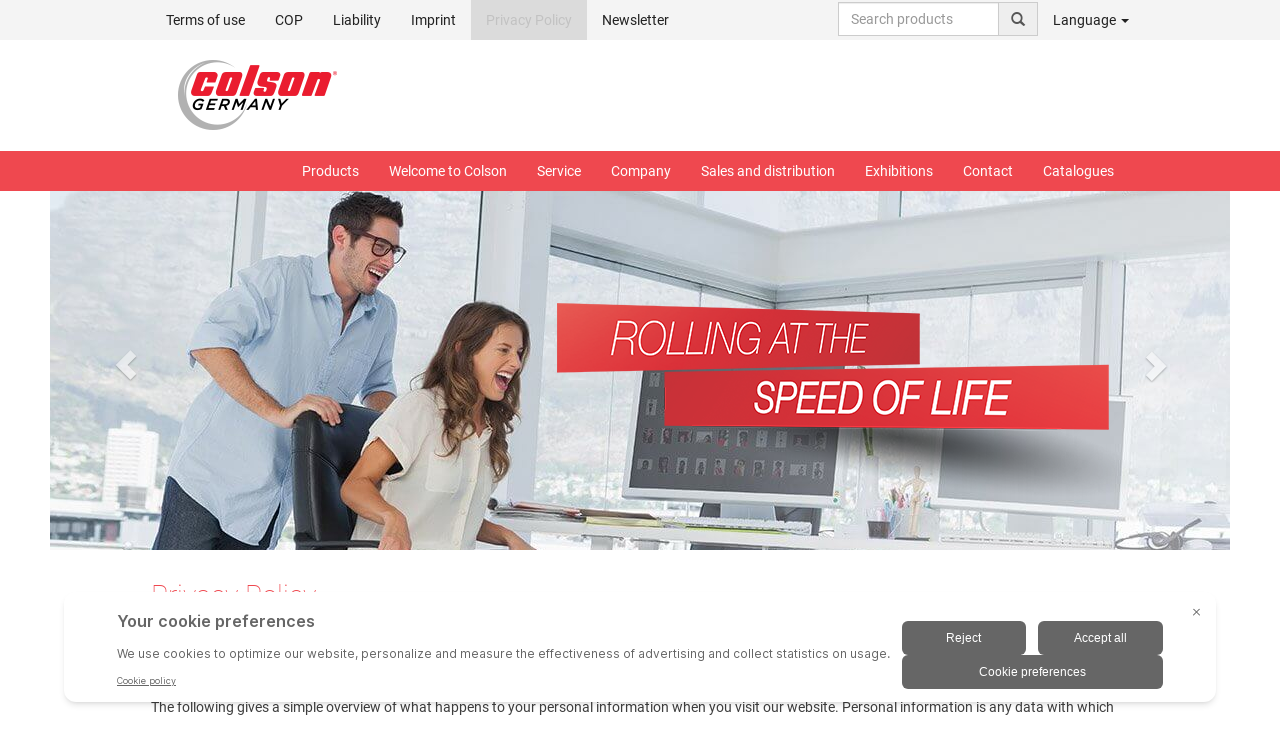

--- FILE ---
content_type: text/html; charset=UTF-8
request_url: https://colson-castors.de/privacy-policy.html
body_size: 10885
content:
<!DOCTYPE html>
<html lang="en">
<head>
<base href="https://colson-castors.de/" />
<meta charset="utf-8">
<meta http-equiv="X-UA-Compatible" content="IE=edge">
<meta name="viewport" content="width=device-width, initial-scale=1">
<title>Privacy Policy - Colson Rollen &amp; Räder</title>
<meta name="keywords" content="Privacy,Policy" >
<meta name="description" content="Privacy Policy.Privacy Policy" >
<link href="/css/webfont.css" media="screen" rel="stylesheet" type="text/css" >
<link href="/template/default/css/main.css" media="screen" rel="stylesheet" type="text/css" >
<link href="/template/default/css/skin.css" media="screen" rel="stylesheet" type="text/css" >
 <link rel="alternate" href="http://colson-rollen-raeder.de/datenschutz.html" hreflang="de" />
 <link rel="alternate" href="http://colson-europe.nl/" hreflang="nl" />
 <link rel="alternate" href="http://colson-castors.de/privacy-policy.html" hreflang="en" />
 <link rel="alternate" href="http://manner.fi/" hreflang="fi" />
 <link rel="alternate" href="http://colson-roulettes.com/privacy-policy.html" hreflang="fr" />
 <link rel="alternate" href="http://colson.it/privacy-policy.html" hreflang="it" />
 <link rel="alternate" href="http://www.colson.pl/privacy-policy.html" hreflang="pl" />
 <link rel="alternate" href="http://colson-ruedas.com/privacy-policy.html" hreflang="es" />
<link rel="alternate" href="https://colson-castors.de/privacy-policy.html" hreflang="x-default" />
<link rel="canonical" href="http://colson-castors.de/privacy-policy.html">
<link rel="shortcut icon" href="/favicon.ico" type="image/x-icon">
<link rel="icon" href="/favicon.ico" type="image/x-icon">
<!-- HTML5 shim and Respond.js for IE8 support of HTML5 elements and media queries -->
<!--[if lt IE 9]>
<script src="vendor/html5shiv.min.js"></script>
<script src="vendor/respond/respond.min.js"></script>
<![endif]-->
<script>document.cookie='resolution='+Math.max(screen.width,screen.height)+'; path=/';</script>
<style type="text/css">
/* Add some search styling */
#search-container {
margin: 20px;
position: relative;
}
#search-results {
list-style: none;
padding: 0;
margin: 0;
top:32px;
position: absolute;
width: 100%;
max-height: 360px;
overflow-y: auto;
display: none;
background-color: #fff;
border: 1px solid #ddd;
z-index: 100000;
}
#search-results li {
cursor: pointer;
padding: 10px;
border-bottom: 1px solid #ddd;
}
#search-results li:hover {
background-color: #f0f0f0;
}
</style>
<script>
window.dataLayer = window.dataLayer || [];
function gtag(){dataLayer.push(arguments)};
gtag('consent','default',{
'ad_storage':'denied',
'ad_user_data':'denied',
'ad_personalization':'denied',
'analytics_storage':'denied',
'functionality_storage': 'denied',
'personalization_storage': 'denied',
'security_storage': 'granted'
});
</script>
<script src="https://bigidcmp.cloud/banner.js?siteId=290def51-cb4d-4fed-9741-24c1ee6b2150"></script>
<script type="text/javascript">!function(){var b=function(){window.__AudioEyeSiteHash = "48cd2006e24ac458a7dc0bc9b8cbed96"; var a=document.createElement("script");a.src="https://wsmcdn.audioeye.com/aem.js";a.type="text/javascript";a.setAttribute("async","");document.getElementsByTagName("body")[0].appendChild(a)};"complete"!==document.readyState?window.addEventListener?window.addEventListener("load",b):window.attachEvent&&window.attachEvent("onload",b):b()}();</script>
</head>
<body class="reduced">
<div class="fixed" id="bar-top">
<!-- top menu -->
<nav class="navbar navbar-inverse navbar-static-top hidden-xs" id="nav-info">
<div class="container">
<div class="col-sm-1"></div>
<div class="col-sm-10">
<div class="navbar-header">
<button type="button" class="navbar-toggle collapsed" data-toggle="collapse" data-target="#menu-top" aria-expanded="false" aria-controls="menu-top">
<span class="sr-only">Menu</span>
<span class="icon-bar"></span>
<span class="icon-bar"></span>
<span class="icon-bar"></span>
</button>
</div>
<div id="menu-top" class="navbar-collapse collapse">
<ul class="nav navbar-nav">
<li>
<a id="menu-206" title="Terms of use" href="terms-of-use.html">Terms of use</a>
</li>
<li>
<a id="menu-1270" title="Conditions of Purchase" href="/p/749/2.html">COP</a>
</li>
<li>
<a id="menu-1265" title="Liability" href="/p/744/2.html">Liability</a>
</li>
<li>
<a id="menu-45" title="Imprint" href="imprint.html">Imprint</a>
</li>
<li class="active">
<a id="menu-282" href="privacy-policy.html">Privacy Policy</a>
</li>
<li>
<a id="menu-1175" href="/p/696/2.html">Newsletter</a>
</li>
</ul><ul class="nav navbar-nav navbar-right">
<li class="typeahead-group">
<div class="input-group" id="autocomplete-top-container">
<input type="text" id="search-input" class="form-control" placeholder="Search products">
<ul id="search-results" class="list-group"></ul>
<span class="input-group-addon" id="basic-addon1"><span class="glyphicon glyphicon-search"></span></span>
</div>
</li>
<li class="dropdown">
<a href="#" class="dropdown-toggle" data-toggle="dropdown" role="button" aria-expanded="false">Language <span class="caret"></span></a>
<ul class="dropdown-menu" role="menu">
<li><a class="internal" href="http://colson-rollen-raeder.de/datenschutz.html?lang=1">German</a></li>
<li><a class="internal" href="http://colson-europe.nl/?lang=7">Dutch</a></li>
<li class="active"><a class="internal" href="http://colson-castors.de/privacy-policy.html?lang=2">English</a></li>
<li><a class="internal" href="http://manner.fi/?lang=12">Finnish</a></li>
<li><a class="internal" href="http://colson-roulettes.com/privacy-policy.html?lang=4">French</a></li>
<li><a class="internal" href="http://colson.it/privacy-policy.html?lang=5">Italian</a></li>
<li><a class="internal" href="http://www.colson.pl/privacy-policy.html?lang=6">Polski</a></li>
<li><a class="internal" href="http://colson-ruedas.com/privacy-policy.html?lang=3">Spanish</a></li>
</ul>
</li>
<!--
<li class="dropdown">
<a href="#" class="dropdown-toggle" data-toggle="dropdown" role="button" aria-expanded="false">My Account <span class="caret"></span></a>
<ul class="dropdown-menu" role="menu">
<li><a href="/customer/account/login" title="">Login</a></li>
</ul>
</li>-->
<!--<li class="dropdown">
<a class="dropdown-toggle" data-toggle="dropdown" role="button" aria-expanded="false" href="/shop/order/shopping-cart" title=""><span class="glyphicon glyphicon-shopping-cart"></span> (<span id="basketCount">0</span>) <span class="caret"></span></a>
<ul class="dropdown-menu" role="menu">
<li><a href="/shop/order/shopping-cart" title="">Shopping cart</a></li>
<li><a href="/shop/order/request-quote" title="">Request quote</a></li>
</ul>
</li>--><!-- 
<li><a href="/customer/account/profile">Login</a></li>
<li><a href="/shop/basket">Cart</a></li> -->
</ul>
</div>
</div>
<div class="col-sm-1"></div>
</div>
</nav>
<!-- /top menu -->
<!-- header -->
<div class="container hidden-xs" id="head">
<div class="row">
<div class="col-sm-4">
<a href="/" title="Home"><img src="template/default/img/logo/en.png" alt="Logo" class="pull-right img-responsive" /></a>
</div>
<div class="col-sm-3">
</div>
<div class="col-sm-1">
</div>
</div>
</div>
<!-- /header -->
<!-- main menu -->
<nav class="navbar navbar-default navbar-static-top" id="nav-top">
<div class="container">
<div class="col-sm-1"></div>
<div class="col-sm-10">
<div class="navbar-header hidden-sm hidden-md hidden-lg">
<a class="navbar-brand" href="#" title="RHOMBUS Casters &Wheels "><img src="template/default/img/logo-mobile.png" alt="Logo" /></a>
<button type="button" class="navbar-toggle collapsed" data-toggle="collapse" data-target="#menu-main" aria-expanded="false" aria-controls="menu-main">
<span class="sr-only">Menu</span>
<span class="icon-bar"></span>
<span class="icon-bar"></span>
<span class="icon-bar"></span>
</button>
</div>
<div id="menu-main" class="navbar-collapse collapse">
<ul class="nav navbar-nav navbar-right hidden-sm hidden-md hidden-lg">
<li class="dropdown">
<a href="#" class="dropdown-toggle" data-toggle="dropdown" role="button" aria-expanded="false">Language <span class="glyphicon glyphicon-globe"></span></a>
<ul class="dropdown-menu" role="menu">
<li><a class="internal" href="http://colson-rollen-raeder.de/datenschutz.html?lang=1">German</a></li>
<li><a class="internal" href="http://colson-europe.nl/?lang=7">Dutch</a></li>
<li class="active"><a class="internal" href="http://colson-castors.de/privacy-policy.html?lang=2">English</a></li>
<li><a class="internal" href="http://manner.fi/?lang=12">Finnish</a></li>
<li><a class="internal" href="http://colson-roulettes.com/privacy-policy.html?lang=4">French</a></li>
<li><a class="internal" href="http://colson.it/privacy-policy.html?lang=5">Italian</a></li>
<li><a class="internal" href="http://www.colson.pl/privacy-policy.html?lang=6">Polski</a></li>
<li><a class="internal" href="http://colson-ruedas.com/privacy-policy.html?lang=3">Spanish</a></li>
</ul>
</li>
</ul>
<ul class="nav navbar-nav navbar-right">
<li class="page-6">
<a href="/" title="Welcome to Colson">Welcome to Colson </a>
</li>
<li class="page-14">
<a href="/p/135" title="Service">Service </a>
<ul class="submenu">
<li class="page-50">
<a href="/p/135" title="Castor Guidebook">Castor Guidebook </a>
<ul class="submenu">
<li class="page-56">
<a href="service/castor-guidebook/individuality-of-movement.html" title="Individuality of movement">Individuality of movement </a>
</li>
<li class="page-134">
<a href="service/castor-guidebook/types-of-wheels-and-tyres.html" title="Types of wheels and tyres">Types of wheels and tyres </a>
</li>
<li class="page-140">
<a href="service/castor-guidebook/wheel-bearings.html" title="Wheel bearings">Wheel bearings </a>
</li>
<li class="page-146">
<a href="service/castor-guidebook/swivel-bearings.html" title="Swivel bearings">Swivel bearings </a>
</li>
<li class="page-152">
<a href="service/castor-guidebook/types-of-brake-mechanisms.html" title="Types of brake mechanisms">Types of brake mechanisms </a>
</li>
<li class="page-158">
<a href="service/castor-guidebook/fixing-elements.html" title="Fixing elements">Fixing elements </a>
</li>
<li class="page-164">
<a href="service/castor-guidebook/starting-and-rolling-resistance.html" title="Starting and rolling resistance">Starting and rolling resistance </a>
</li>
<li class="page-170">
<a href="service/castor-guidebook/load-rating.html" title="Load rating">Load rating </a>
</li>
<li class="page-176">
<a href="service/castor-guidebook/the-role-of-chemistry.html" title="The role of chemistry">The role of chemistry </a>
</li>
<li class="page-182">
<a href="service/castor-guidebook/quality-for-a-life-in-the-open-air.html" title="Quality for a life in the open air">Quality for a life in the open air </a>
</li>
<li class="page-188">
<a href="service/castor-guidebook/for-going-in-the-right-direction.html" title="For going in the right direction">For going in the right direction </a>
</li>
</ul></li>
<li class="page-62">
<a href="service/order-guide.html" title="Order guide">Order guide </a>
<ul class="submenu">
<li class="page-68">
<a href="service/order-guide/explanation-of-symbols.html" title="Explanation of symbols">Explanation of symbols </a>
</li>
<li class="page-74">
<a href="service/order-guide/order-numbers.html" title="Order numbers">Order numbers </a>
</li>
</ul></li>
</ul></li>
<li class="page-26">
<a href="/p/142" title="Company">Company </a>
<ul class="submenu">
<li class="page-92">
<a href="company/history.html" title="History">History </a>
</li>
<li class="page-86">
<a href="company/our-philosophy.html" title="Our philosophy">Our philosophy </a>
</li>
<li class="page-80">
<a href="company/certificates.html" title="Certificates">Certificates </a>
</li>
<li class="page-276">
<a href="company/companies-of-the-colson-group.html" title="Companies/brands of the Colson Group">Companies/brands of the Colson Group </a>
</li>
</ul></li>
<li class="page-196">
<a href="sales-and-distribution.html" title="Sales and distribution">Sales and distribution </a>
<ul class="submenu">
<li class="page-1048">
<a href="sales-and-distribution/branch-offices.html" title="Locations in Europe">Locations in Europe </a>
</li>
<li class="page-1053">
<a href="sales-and-distribution/distributors-worldwide.html" title="Distributors worldwide">Distributors worldwide </a>
</li>
</ul></li>
<li class="page-20">
<a href="exhibitions.html" title="Exhibitions">Exhibitions </a>
</li>
<li class="page-32">
<a href="contact.html" title="Contact">Contact </a>
<ul class="submenu">
<li class="page-200">
<a href="contact/how-to-find-us.html" title="How to find us">How to find us </a>
</li>
</ul></li>
<li class="page-219">
<a href="/data/catalog/2021" title="Catalogues">Catalogues </a>
<ul class="submenu">
<li class="page-228">
<a href="/data/catalog/parts/moebel-en.pdf" title="Furniture Castors">Furniture Castors </a>
</li>
<li class="page-234">
<a href="/data/catalog/parts/apparate-en.pdf" title="Apparatus Castors">Apparatus Castors </a>
</li>
<li class="page-240">
<a href="/data/catalog/parts/medizin-en.pdf" title="Medical Equipment Castors">Medical Equipment Castors </a>
</li>
<li class="page-246">
<a href="/data/catalog/parts/transport-en.pdf" title="Transport appliance Castors">Transport appliance Castors </a>
</li>
<li class="page-252">
<a href="/data/catalog/parts/edelstahl-en.pdf" title="Stainless Steel Castors">Stainless Steel Castors </a>
</li>
<li class="page-258">
<a href="/data/catalog/parts/schwerlast-en.pdf" title="Heavy Duty Castors">Heavy Duty Castors </a>
</li>
<li class="page-264">
<a href="/data/catalog/parts/zubehoer-en.pdf" title="Wheels &amp; Accessories">Wheels &amp; Accessories </a>
</li>
<li class="page-270">
<a href="/data/public/gesamtkatalog-en.pdf" title="General catalogue">General catalogue </a>
</li>
<li class="page-1164">
<a href="/p/691/2.html" title="Flyer">Flyer </a>
</li>
</ul></li>
</ul><ul class="nav navbar-nav navbar-right hidden-xs">
<li class="page-">
<a href="/products" title="Products">Products </a>
<ul class="submenu">
<li class="page-1">
<a href="products/furniture-castors.html" title="Furniture Castors">Furniture Castors </a>
</li>
<li class="page-2">
<a href="products/apparatus-castors.html" title="Apparatus Castors">Apparatus Castors </a>
</li>
<li class="page-3">
<a href="products/medical-equipment-castors.html" title="Medical Equipment Castors">Medical Equipment Castors </a>
</li>
<li class="page-4">
<a href="products/transport-appliance-castors.html" title="Transport Appliance Castors">Transport Appliance Castors </a>
<ul class="submenu">
<li class="page-416">
<a href="products/transport-appliance-castors/light-industrial.html" title="Light industrial">Light industrial </a>
</li>
<li class="page-417">
<a href="products/transport-appliance-castors/medium-industrial.html" title="Medium industrial">Medium industrial </a>
</li>
<li class="page-418">
<a href="products/transport-appliance-castors/heavy-industrial.html" title="Heavy industrial">Heavy industrial </a>
</li>
</ul></li>
<li class="page-5">
<a href="products/stainless-steel-castors.html" title="Stainless Steel Castors">Stainless Steel Castors </a>
</li>
<li class="page-428">
<a href="products/plastic-castors.html" title="Plastic castors">Plastic castors </a>
</li>
<li class="page-6">
<a href="products/heavy-duty-castors.html" title="Heavy Duty Castors">Heavy Duty Castors </a>
</li>
<li class="page-7">
<a href="products/wheels-accessories.html" title="Wheels &amp; Accessories">Wheels &amp; Accessories </a>
</li>
<li class="page-415">
<a href="products/specials.html" title="Specials">Specials </a>
</li>
<li class="page-421">
<a href="products/bakery-castors.html" title="Bakery castors">Bakery castors </a>
</li>
<li class="page-425">
<a href="products/cargo-castors.html" title="Cargo castors">Cargo castors </a>
</li>
</ul></li>
</ul></div>
</div>
<div class="col-sm-1"></div>
</div>
</nav>
<!-- /main menu -->
</div>
<!-- slides -->
<div class="container" id="banner">
<div class="col-sm-12" id="slides">
<div id="topCarousel" class="carousel slide" data-ride="carousel">
<div class="carousel-inner">
<div class="item active" id="slide1">
<a href="products/furniture-castors.html" title="Furniture Castors"><img src="/data/public/1.jpg" alt="Furniture Castors" class="img-responsive" /></a>
</div>
<div class="item" id="slide2">
<a href="products/apparatus-castors.html" title="Apparatus Castors"><img src="/data/public/2.jpg" alt="Apparatus Castors" class="img-responsive" /></a>
</div>
<div class="item" id="slide3">
<a href="products/medical-equipment-castors.html" title="Medical Equipment Castors"><img src="/data/public/3.jpg" alt="Medical Equipment Castors" class="img-responsive" /></a>
</div>
<div class="item" id="slide4">
<a href="products/transport-appliance-castors.html" title="Transport Appliance Castors"><img src="/data/public/4.jpg" alt="Transport Appliance Castors" class="img-responsive" /></a>
</div>
<div class="item" id="slide5">
<a href="products/stainless-steel-castors.html" title="Stainless Steel Castors"><img src="/data/public/5.jpg" alt="Stainless Steel Castors" class="img-responsive" /></a>
</div>
<div class="item" id="slide6">
<a href="products/heavy-duty-castors.html" title="Heavy Duty Castors"><img src="/data/public/6.jpg" alt="Heavy Duty Castors" class="img-responsive" /></a>
</div>
<div class="item" id="slide7">
<a href="products/wheels-accessories.html" title="Wheels & Accessories"><img src="/data/public/7.jpg" alt="Wheels & Accessories" class="img-responsive" /></a>
</div>
<div class="item" id="slide415">
<a href="products/specials.html" title="Specials"><img src="/data/public/415.jpg" alt="Specials" class="img-responsive" /></a>
</div>
<div class="item" id="slide425">
<a href="products/cargo-castors.html" title="Cargo castors"><img src="/data/public/425-1-1-2-3.jpg" alt="Cargo castors" class="img-responsive" /></a>
</div>
<div class="carousel-caption absolute" id="default-slogan">
<img src="template/default/img/slogan/default-slogan_en.png" alt="Rhombus - Wir bringen Bewegung in Ihr Leben" class="pull-right img-responsive img-slogan" />
</div>
</div>
 </div>
<a class="left carousel-control hidden-xs" href="#topCarousel" data-slide="prev" aria-label="Slide left"><span class="glyphicon glyphicon-chevron-left"></span></a>
<a class="right carousel-control hidden-xs" href="#topCarousel" data-slide="next" aria-label="Slide right"><span class="glyphicon glyphicon-chevron-right"></span></a>
</div>
</div><!-- /slides --><section class="container" id="content">
<div class="col-sm-1"></div>
<div class="col-sm-10" id="page-content">
<article class="row row-default">
<div class="col-sm-12">
<h1 class="content-heading">Privacy Policy</h1>
<h2>1. An overview of data protection</h2>
<h3>General</h3>
<p>The following gives a simple overview of what happens to your personal information when you visit our website. Personal information is any data with which you could be personally identified. Detailed information on the subject of data protection can be found in our privacy policy found below.</p>
<h3>Data collection on our website</h3>
<p><strong>Who is responsible for the data collection on this website?</strong></p>
<p>The data collected on this website are processed by the website operator. The operator&#39;s contact details can be found in the website&#39;s required legal notice.</p>
<p><strong>How do we collect your data?</strong></p>
<p>Some data are collected when you provide it to us. This could, for example, be data you enter on a contact form.</p>
<p>Other data are collected automatically by our IT systems when you visit the website. These data are primarily technical data such as the browser and operating system you are using or when you accessed the page. These data are collected automatically as soon as you enter our website.</p>
<p><strong>What do we use your data for?</strong></p>
<p>Part of the data is collected to ensure the proper functioning of the website. Other data can be used to analyze how visitors use the site.</p>
<p><strong>What rights do you have regarding your data?</strong></p>
<p>You always have the right to request information about your stored data, its origin, its recipients, and the purpose of its collection at no charge. You also have the right to request that it be corrected, blocked, or deleted. You can contact us at any time using the address given in the legal notice if you have further questions about the issue of privacy and data protection. You may also, of course, file a complaint with the competent regulatory authorities.</p>
<h3>Analytics and third-party tools</h3>
<p>When visiting our website, statistical analyses may be made of your surfing behavior. This happens primarily using cookies and analytics. The analysis of your surfing behavior is usually anonymous, i.e. we will not be able to identify you from this data. You can object to this analysis or prevent it by not using certain tools. Detailed information can be found in the following privacy policy.</p>
<p>You can object to this analysis. We will inform you below about how to exercise your options in this regard.</p>
<h2>2. General information and mandatory information</h2>
<h3>Data protection</h3>
<p>The operators of this website take the protection of your personal data very seriously. We treat your personal data as confidential and in accordance with the statutory data protection regulations and this privacy policy.</p>
<p>If you use this website, various pieces of personal data will be collected. Personal information is any data with which you could be personally identified. This privacy policy explains what information we collect and what we use it for. It also explains how and for what purpose this happens.</p>
<p>Please note that data transmitted via the internet (e.g. via email communication) may be subject to security breaches. Complete protection of your data from third-party access is not possible.</p>
<h3>Notice concerning the party responsible for this website</h3>
<p>The party responsible for processing data on this website is:</p>
<p>Colson Rollen GmbH<br />
Industriestra&szlig;e 8<br />
42499 H&uuml;ckeswagen</p>
<p>Tel. 0049-(0)2192-9368-0<br />
Fax 0049-(0)2192-9368-477<br />
info@colson-rollen.com</p>
<p>The responsible party is the natural or legal person who alone or jointly with others decides on the purposes and means of processing personal data (names, email addresses, etc.).</p>
<h3>Revocation of your consent to the processing of your data</h3>
<p>Many data processing operations are only possible with your express consent. You may revoke your consent at any time with future effect. An informal email making this request is sufficient. The data processed before we receive your request may still be legally processed.</p>
<h3>Right to file complaints with regulatory authorities</h3>
<p>If there has been a breach of data protection legislation, the person affected may file a complaint with the competent regulatory authorities. The competent regulatory authority for matters related to data protection legislation is the data protection officer of the German state in which our company is headquartered. A list of data protection officers and their contact details can be found at the following link: <a href="https://www.bfdi.bund.de/DE/Infothek/Anschriften_Links/anschriften_links-node.html" target="_blank">https://www.bfdi.bund.de/DE/Infothek/Anschriften_Links/anschriften_links-node.html</a>.</p>
<h3>Right to data portability</h3>
<p>You have the right to have data which we process based on your consent or in fulfillment of a contract automatically delivered to yourself or to a third party in a standard, machine-readable format. If you require the direct transfer of data to another responsible party, this will only be done to the extent technically feasible.</p>
<h3>SSL or TLS encryption</h3>
<p>This site uses SSL or TLS encryption for security reasons and for the protection of the transmission of confidential content, such as the inquiries you send to us as the site operator. You can recognize an encrypted connection in your browser&#39;s address line when it changes from &quot;http://&quot; to &quot;https://&quot; and the lock icon is displayed in your browser&#39;s address bar.</p>
<p>If SSL or TLS encryption is activated, the data you transfer to us cannot be read by third parties.</p>
<h3>Information, blocking, deletion</h3>
<p>As permitted by law, you have the right to be provided at any time with information free of charge about any of your personal data that is stored as well as its origin, the recipient and the purpose for which it has been processed. You also have the right to have this data corrected, blocked or deleted. You can contact us at any time using the address given in our legal notice if you have further questions on the topic of personal data.</p>
<h3>Opposition to promotional emails</h3>
<p>We hereby expressly prohibit the use of contact data published in the context of website legal notice requirements with regard to sending promotional and informational materials not expressly requested. The website operator reserves the right to take specific legal action if unsolicited advertising material, such as email spam, is received.</p>
<h2>3. Data collection on our website</h2>
<h3>Cookies</h3>
<p>Some of our web pages use cookies. Cookies do not harm your computer and do not contain any viruses. Cookies help make our website more user-friendly, efficient, and secure. Cookies are small text files that are stored on your computer and saved by your browser.</p>
<p>Most of the cookies we use are so-called &quot;session cookies.&quot; They are automatically deleted after your visit. Other cookies remain in your device&#39;s memory until you delete them. These cookies make it possible to recognize your browser when you next visit the site.</p>
<p>You can configure your browser to inform you about the use of cookies so that you can decide on a case-by-case basis whether to accept or reject a cookie. Alternatively, your browser can be configured to automatically accept cookies under certain conditions or to always reject them, or to automatically delete cookies when closing your browser. Disabling cookies may limit the functionality of this website.</p>
<p>Cookies which are necessary to allow electronic communications or to provide certain functions you wish to use (such as the shopping cart) are stored pursuant to Art. 6 paragraph 1, letter f of DSGVO. The website operator has a legitimate interest in the storage of cookies to ensure an optimized service provided free of technical errors. If other cookies (such as those used to analyze your surfing behavior) are also stored, they will be treated separately in this privacy policy.</p>
<h3>Server log files</h3>
<p>The website provider automatically collects and stores information that your browser automatically transmits to us in &quot;server log files&quot;. These are:</p>
<ul>
<li>Browser type and browser version</li>
<li>Operating system used</li>
<li>Referrer URL</li>
<li>Host name of the accessing computer</li>
<li>Time of the server request</li>
<li>IP address</li>
</ul>
<p>These data will not be combined with data from other sources.</p>
<p>The basis for data processing is Art. 6 (1) (f) DSGVO, which allows the processing of data to fulfill a contract or for measures preliminary to a contract.</p>
<h3>Contact form</h3>
<p>Should you send us questions via the contact form, we will collect the data entered on the form, including the contact details you provide, to answer your question and any follow-up questions. We do not share this information without your permission.</p>
<p>We will, therefore, process any data you enter onto the contact form only with your consent per Art. 6 (1)(a) DSGVO. You may revoke your consent at any time. An informal email making this request is sufficient. The data processed before we receive your request may still be legally processed.</p>
<p>We will retain the data you provide on the contact form until you request its deletion, revoke your consent for its storage, or the purpose for its storage no longer pertains (e.g. after fulfilling your request). Any mandatory statutory provisions, especially those regarding mandatory data retention periods, remain unaffected by this provision.</p>
<h3>Processing of data (customer and contract data)</h3>
<p>We collect, process, and use personal data only insofar as it is necessary to establish, or modify legal relationships with us (master data). This is done based on Art. 6 (1) (b) DSGVO, which allows the processing of data to fulfill a contract or for measures preliminary to a contract. We collect, process and use your personal data when accessing our website (usage data) only to the extent required to enable you to access our service or to bill you for the same.</p>
<p>Collected customer data shall be deleted after completion of the order or termination of the business relationship. Legal retention periods remain unaffected.</p>
<h3>Data transmitted when entering into a contract with online shops, retailers, and mail order</h3>
<p>We transmit personally identifiable data to third parties only to the extent required to fulfill the terms of your contract, for example, to companies entrusted to deliver goods to your location or banks entrusted to process your payments. Your data will not be transmitted for any other purpose unless you have given your express permission to do so. Your data will not be disclosed to third parties for advertising purposes without your express consent.</p>
<p>The basis for data processing is Art. 6 (1) (b) DSGVO, which allows the processing of data to fulfill a contract or for measures preliminary to a contract.</p>
<h2>4. Analytics and advertising</h2>
<h3>Google Analytics</h3>
<p>This website uses functions of the web analytics service Google Analytics. Provider is Google Inc., 1600 Amphitheater Parkway, Mountain View, CA 94043, USA.</p>
<p>Google Analytics uses so-called &quot;cookies&quot;. These are text files that are stored on your computer and that allow an analysis of the use of the website by you. The information generated by the cookie about your use of this website is usually transmitted to a Google server in the USA and stored there.</p>
<p>Google Analytics cookies are stored on the basis of Art. 6 para. 1 lit. f DSGVO. The website operator has a legitimate interest in analyzing user behavior in order to optimize both its website and its advertising.</p>
<h3>IP anonymization</h3>
<p>We have activated the function IP anonymization on this website. As a result, your IP address will be truncated by Google within member states of the European Union or other parties to the Agreement on the European Economic Area prior to transmission to the United States. Only in exceptional cases will the full IP address be sent to a Google server in the US and shortened there. On behalf of the operator of this website, Google will use this information to evaluate your use of the website, to compile reports on website activity and to provide other services related to website activity and internet usage to the website operator. The IP address provided by Google Analytics as part of Google Analytics will not be merged with other Google data.</p>
<h3>Browser plugin</h3>
<p>You can prevent the storage of cookies by a corresponding setting of your browser software; however, please note that if you do this, you may not be able to use all the features of this website to the fullest extent possible. In addition, you may prevent the collection by Google of the data generated by the cookie and related to your use of the website (including your IP address) as well as the processing of this data by Google by downloading the browser plug-in available under the following link and install: <a href="https://tools.google.com/dlpage/gaoptout?hl=de">https://tools.google.com/dlpage/gaoptout?hl=de</a>.</p>
<p>You can prevent the collection of your data by Google Analytics by clicking on the following link. An opt-out cookie will be set which prevents the collection of your data on future visits to this website: <a href="javascript:gaOptout();">disable Google Analytics</a>.</p>
<p>For more information on how to handle user data on Google Analytics, please refer to the Google Privacy Policy: <a href="https://support.google.com/analytics/answer/6004245?hl=en">https://support.google.com/analytics/answer/6004245?hl=en</a>.</p>
<h3>Order processing</h3>
<p>We have entered into a contract data processing agreement with Google and fully implement the strict requirements of the German data protection authorities when using Google Analytics.</p>
<h2>5. Newsletter</h2>
<h3>Newsletter data</h3>
<p>If you would like to receive the newsletter offered on the website, we require an e-mail address from you, as well as information that allows us to verify that you are the owner of the e-mail address provided and that you agree to receive the newsletter , Further data are not collected or only on a voluntary basis. We use this data exclusively for the delivery of the requested information and do not pass it on to third parties.</p>
<p>The processing of the data entered into the newsletter registration form takes place exclusively on the basis of your consent (Art. 6 (1) lit. DSGVO). The granted consent to the storage of the data, the e-mail address and their use for sending the newsletter can be revoked at any time, for example via the &quot;unsubscribe&quot; link in the newsletter. The legality of the already completed data processing operations remains unaffected by the revocation.</p>
<p>The data deposited with us for the purpose of obtaining the newsletter will be saved by us from the newsletter until your cancellation and will be deleted after cancellation of the newsletter. Data that has been stored for other purposes with us (such as e-mail addresses for the members area) remain unaffected.</p>
<h2>6. Plugins and Tools</h2>
<h3>YouTube</h3>
<p>Our website uses plugins from the Google-powered YouTube page. Site operator is YouTube, LLC, 901 Cherry Ave., San Bruno, CA 94066, USA.</p>
<p>When you visit one of our YouTube plug-in-enabled sites, you will be connected to the servers of YouTube. It tells the YouTube server which of our pages you&#39;ve visited.</p>
<p>If you&#39;re logged into your YouTube account, YouTube will allow you to associate your browsing behavior directly with your personal profile. You can prevent this by logging out of your YouTube account.</p>
<p>The use of YouTube is in the interest of an attractive presentation of our online offers. This constitutes a legitimate interest within the meaning of Art. 6 para. 1 lit. f DSGVO.</p>
<p>For more information about how to handle user data, please refer to the YouTube Privacy Policy at https://www.google.com/intl/en/policies/privacy.</p>
<h3>Google Maps</h3>
<p>This site uses the mapping service Google Maps via an API. Provider is Google Inc., 1600 Amphitheater Parkway, Mountain View, CA 94043, USA.</p>
<p>To use the features of Google Maps, it is necessary to save your IP address. This information is usually transmitted to and stored on a Google server in the United States. The provider of this site has no influence on this data transfer.</p>
<p>The use of Google Maps is in the interest of an attractive presentation of our online offers and an easy findability of the places we have indicated on the website. This constitutes a legitimate interest within the meaning of Art. 6 para. 1 lit. f DSGVO.</p>
<p>For more information on how to handle user data, please refer to Google&#39;s Privacy Policy: https://www.google.com/intl/en/policies/privacy/.</p>
</div>
</article></div>
<div class="col-sm-1"></div>
</section>
<footer id="footer" class="container">
<div class="col-sm-1"></div>
<div class="col-sm-10">
<div class="row row-phone">
<div class="col-sm-12">
<img src="/data/public/telefon_de.jpg" alt="Phone" class="img-responsive" />
</div>
</div>
<div class="row">
<div class="col-sm-3">
<h2 class="content-heading bold">
A company of the</h2>
<a href="http://www.colsongroup.eu" title="Colson Group" target="_blank" rel="noopener"><img src="template/default/img/logo-colson.jpg" alt="Colson Logo" /></a>
<h2 class="bold">
Colson Rollen GmbH</h2>
<p>
Industriestraße 8<br>
D-42499 Hückeswagen<br>
Tel.: +49 2192 9368-0<br>
Fax: +49 2192 9368-477<br>
<a href="&#109;&#097;&#105;&#108;&#116;&#111;&#058;&#105;&#110;&#102;&#111;&#64;&#99;&#111;&#108;&#115;&#111;&#110;&#45;&#114;&#111;&#108;&#108;&#101;&#110;&#46;&#99;&#111;&#109;">&#105;&#110;&#102;&#111;&#64;&#99;&#111;&#108;&#115;&#111;&#110;&#45;&#114;&#111;&#108;&#108;&#101;&#110;&#46;&#99;&#111;&#109;</a>
</p>
</div>
<div class="col-sm-3">
<h2 class="content-heading bold">
We are certified</h2>
<p><a href="https://colson-rollen-raeder.de/data/public/Zertifikat_ISO_9001_2015_eng.pdf" title="View">
<img src="template/default/img/dekra_certificate.jpg" alt="Certificate" class="img-responsive" />
</a></p>
</div>
<div class="col-sm-3">
<h2 class="content-heading bold">
Links</h2>
<nav>
<ul class="nav-bottom">
<li class="page-">
<a href="/products" title="Products">Products </a>
</li>
</ul><ul class="nav-bottom">
<li class="page-6">
<a href="/" title="Welcome to Colson">Welcome to Colson </a>
</li>
<li class="page-14">
<a href="/p/135" title="Service">Service </a>
</li>
<li class="page-26">
<a href="/p/142" title="Company">Company </a>
</li>
<li class="page-196">
<a href="sales-and-distribution.html" title="Sales and distribution">Sales and distribution </a>
</li>
<li class="page-20">
<a href="exhibitions.html" title="Exhibitions">Exhibitions </a>
</li>
<li class="page-32">
<a href="contact.html" title="Contact">Contact </a>
</li>
<li class="page-219">
<a href="/data/catalog/2021" title="Catalogues">Catalogues </a>
</li>
</ul><ul class="nav-bottom">
 <li><a href="/online-shop" title="Casters & Wheels Online-Shop">Online-Shop</a></li>
</ul>
</nav>
</div>
<div class="col-sm-3">
<h2 class="content-heading bold">
Service</h2>
<nav>
<ul class="nav-bottom">
<li class="page-206">
<a href="terms-of-use.html" title="Terms of use">Terms of use </a>
</li>
<li class="page-1270">
<a href="/p/749/2.html" title="COP">COP </a>
</li>
<li class="page-1265">
<a href="/p/744/2.html" title="Liability">Liability </a>
</li>
<li class="page-45">
<a href="imprint.html" title="Imprint">Imprint </a>
</li>
<li class="page-282 active">
<a href="privacy-policy.html" title="Privacy Policy">Privacy Policy </a>
</li>
<li class="page-1175">
<a href="/p/696/2.html" title="Newsletter">Newsletter </a>
</li>
</ul></nav>
</div>
</div>
</div>
<div class="col-sm-1"></div>
</footer>
<!-- modal options -->
<div class="modal fade" id="modal-options">
<div id="modal-options-result">
</div>
</div>
<!-- modal option -->
<!-- modal related products -->
<div class="modal fade" id="modal-related">
<div class="modal-dialog modal-medium">
<div class="modal-content">
<div class="modal-header">
<button type="button" class="close" data-dismiss="modal" aria-label="Close"><span aria-hidden="true">&times;</span></button>
<h4 class="modal-title" id="modal-related-title">Related product</h4>
</div>
<div class="modal-body" id="modal-related-body">
</div>
<div class="modal-footer">
<button type="button" class="btn btn-default" data-dismiss="modal">Close</button>
</div>
</div>
</div>
</div>
<!-- modal related products -->
<div class="modal fade" id="modal-datasheet">
<div class="modal-dialog modal-large">
<div class="modal-content">
<div class="modal-header">
<button type="button" class="close" data-dismiss="modal" aria-label="Close"><span aria-hidden="true">&times;</span></button>
<a id="modal-pdf-link" href="" title="Download datasheet"><h4 class="modal-title pointer" id="modal-data-title"><span class="glyphicon glyphicon-download-alt"></span>&nbsp;Download datasheet</h4></a>
</div>
<div class="modal-body" id="modal-datasheet-body">
</div>
</div>
</div>
</div>
<!-- modal zoom -->
<div class="modal fade" id="modal-zoom">
<div class="modal-dialog modal-medium">
<div class="modal-content">
<div class="modal-header">
<button type="button" class="close" data-dismiss="modal" aria-label="Close"><span aria-hidden="true">&times;</span></button>
<h4 class="modal-title" id="modal-zoom-title">Zoom view</h4>
</div>
<div class="modal-body" id="modal-zoom-body">
</div>
<div class="modal-footer">
<button type="button" class="btn btn-default" data-dismiss="modal">Close</button>
</div>
</div>
</div>
</div>
<!-- modal zoom -->
<!-- modal video -->
<div class="modal fade" id="modal-video">
<div class="modal-dialog">
<div class="modal-content">
<div class="modal-header">
<button type="button" class="close" data-dismiss="modal" aria-label="Close"><span aria-hidden="true">&times;</span></button>
<h4 class="modal-title" id="modal-video-title">Video</h4>
</div>
<div class="modal-body" id="modal-video-body">
</div>
<div class="modal-footer">
<button type="button" class="btn btn-default" data-dismiss="modal">Close</button>
</div>
</div>
</div>
</div>
<!-- modal video -->
<!-- Mobile detection based on screen width -->
<div class="hidden-xs" id="mobile-detect"></div>
<!-- Javascript Placeholders -->
<div class="pull-left dropdown js-placeholder js-placeholder-variants chevron-dropdown" id="placeholder-variants">
<a data-toggle="dropdown" aria-haspopup="true" aria-expanded="false" href="/privacy-policy.html#" rel="nofollow">
Variants <span class="glyphicon glyphicon-chevron-right"></span>
</a>
<ul class="dropdown-menu">
</ul>
</div>
<script>
google_id = 'UA-66025737-1';
</script>
<script src="/vendor/margo/main.min.js?v=10.0.0"></script>
<script src="/vendor/margo/dev.js?_v=10.0.0"></script>
<script src="/vendor/jquery/jquery.ddslick.min.js"></script>
<!-- /Javascript Placeholders -->
</body>
</html>

--- FILE ---
content_type: text/css
request_url: https://colson-castors.de/template/default/css/skin.css
body_size: 536
content:
#menu-main .page-415,#menu-main .page-421,#menu-main .page-422,#menu-main .page-425{
	background:#d4a5a0;
}
#menu-main .page-415{
	border-top:3px solid #ffffff;
}
#menu-main .page-425{
	border-bottom:4px solid #ffffff;
}

.manufacturer-logo{
	width:auto !important;
	height:auto !important;
	min-height:auto !important;
	max-height:30px !important;
}

#modal-datasheet .manufacturer-logo{
	width:auto !important;
	height:auto !important;
	min-height:auto !important;
	max-height:35px !important;
}

@media (max-height: 600px){
	.navbar-fixed-top{
		position:relative;
	}
}

.row-newslist .well-transparent .btn-primary{
	margin-bottom:1em;
}

.icon-stem_diameter {
    background-image: url("../img/icons/stem-diameter.png");
}
.icon-brake_swivel_radius{background-image:url('../img/icons/brake_swivel_radius.png');}
.icon-height_max{background-image:url('../img/icons/height_max.png');}

.icon-weight {background-image: url("../img/icons/weight.png");}

.thumbnail .caption h4{
	height:30px;

}

button.multiselect{
	text-align:left !important;
}
.multiselect-container{
	width:100% !important;
}
.ui-autocomplete { height: 200px; overflow-y: scroll; overflow-x: hidden; z-index:10000 !important}

#directions{
	width:100%;
	min-height:500px;
}

.row-basket{
	padding-top:1em;
	padding-bottom:1em;
	border-bottom:1px solid #dadada;
}
.row-basket:last-child{
	border-bottom:0;
}
.row-basket:first-child{
	border-top:0;
}
.row-basket:nth-child(odd){
	background-color:#fafafa;
}
.toolbar-cart{
	margin-top:2em;
}

.no-right-gutter{
	padding-right:0;
}

@media (min-width: 768px){
	.on-request{
		top: auto;
		bottom:100px;
	}
}

.modal_fixation_note {
	border: 1px solid red;
	background-color: #dcd0d0;
	padding: 5px 10px;
	margin-bottom: 10px;
}

#dataprivacy {
  width: 8%;
  margin-left: 45%;
}
#captcha {
  display:none;
}


--- FILE ---
content_type: application/javascript
request_url: https://colson-castors.de/vendor/margo/main.min.js?v=10.0.0
body_size: 126002
content:
! function (a, b) {
    "object" == typeof module && "object" == typeof module.exports ? module.exports = a.document ? b(a, !0) : function (a) {
        if (!a.document) throw new Error("jQuery requires a window with a document");
        return b(a)
    } : b(a)
}("undefined" != typeof window ? window : this, function (a, b) {
    var c = [],
        d = c.slice,
        e = c.concat,
        f = c.push,
        g = c.indexOf,
        h = {},
        i = h.toString,
        j = h.hasOwnProperty,
        k = {},
        l = "1.11.1",
        m = function (a, b) {
            return new m.fn.init(a, b)
        },
        n = /^[\s\uFEFF\xA0]+|[\s\uFEFF\xA0]+$/g,
        o = /^-ms-/,
        p = /-([\da-z])/gi,
        q = function (a, b) {
            return b.toUpperCase()
        };
    m.fn = m.prototype = {
        jquery: l,
        constructor: m,
        selector: "",
        length: 0,
        toArray: function () {
            return d.call(this)
        },
        get: function (a) {
            return null != a ? 0 > a ? this[a + this.length] : this[a] : d.call(this)
        },
        pushStack: function (a) {
            var b = m.merge(this.constructor(), a);
            return b.prevObject = this, b.context = this.context, b
        },
        each: function (a, b) {
            return m.each(this, a, b)
        },
        map: function (a) {
            return this.pushStack(m.map(this, function (b, c) {
                return a.call(b, c, b)
            }))
        },
        slice: function () {
            return this.pushStack(d.apply(this, arguments))
        },
        first: function () {
            return this.eq(0)
        },
        last: function () {
            return this.eq(-1)
        },
        eq: function (a) {
            var b = this.length,
                c = +a + (0 > a ? b : 0);
            return this.pushStack(c >= 0 && b > c ? [this[c]] : [])
        },
        end: function () {
            return this.prevObject || this.constructor(null)
        },
        push: f,
        sort: c.sort,
        splice: c.splice
    }, m.extend = m.fn.extend = function () {
        var a, b, c, d, e, f, g = arguments[0] || {},
            h = 1,
            i = arguments.length,
            j = !1;
        for ("boolean" == typeof g && (j = g, g = arguments[h] || {}, h++), "object" == typeof g || m.isFunction(g) || (g = {}), h === i && (g = this, h--); i > h; h++)
            if (null != (e = arguments[h]))
                for (d in e) a = g[d], c = e[d], g !== c && (j && c && (m.isPlainObject(c) || (b = m.isArray(c))) ? (b ? (b = !1, f = a && m.isArray(a) ? a : []) : f = a && m.isPlainObject(a) ? a : {}, g[d] = m.extend(j, f, c)) : void 0 !== c && (g[d] = c));
        return g
    }, m.extend({
        expando: "jQuery" + (l + Math.random()).replace(/\D/g, ""),
        isReady: !0,
        error: function (a) {
            throw new Error(a)
        },
        noop: function () { },
        isFunction: function (a) {
            return "function" === m.type(a)
        },
        isArray: Array.isArray || function (a) {
            return "array" === m.type(a)
        },
        isWindow: function (a) {
            return null != a && a == a.window
        },
        isNumeric: function (a) {
            return !m.isArray(a) && a - parseFloat(a) >= 0
        },
        isEmptyObject: function (a) {
            var b;
            for (b in a) return !1;
            return !0
        },
        isPlainObject: function (a) {
            var b;
            if (!a || "object" !== m.type(a) || a.nodeType || m.isWindow(a)) return !1;
            try {
                if (a.constructor && !j.call(a, "constructor") && !j.call(a.constructor.prototype, "isPrototypeOf")) return !1
            } catch (c) {
                return !1
            }
            if (k.ownLast)
                for (b in a) return j.call(a, b);
            for (b in a);
            return void 0 === b || j.call(a, b)
        },
        type: function (a) {
            return null == a ? a + "" : "object" == typeof a || "function" == typeof a ? h[i.call(a)] || "object" : typeof a
        },
        globalEval: function (b) {
            b && m.trim(b) && (a.execScript || function (b) {
                a.eval.call(a, b)
            })(b)
        },
        camelCase: function (a) {
            return a.replace(o, "ms-").replace(p, q)
        },
        nodeName: function (a, b) {
            return a.nodeName && a.nodeName.toLowerCase() === b.toLowerCase()
        },
        each: function (a, b, c) {
            var d, e = 0,
                f = a.length,
                g = r(a);
            if (c) {
                if (g) {
                    for (; f > e; e++)
                        if (d = b.apply(a[e], c), d === !1) break
                } else
                    for (e in a)
                        if (d = b.apply(a[e], c), d === !1) break
            } else if (g) {
                for (; f > e; e++)
                    if (d = b.call(a[e], e, a[e]), d === !1) break
            } else
                for (e in a)
                    if (d = b.call(a[e], e, a[e]), d === !1) break;
            return a
        },
        trim: function (a) {
            return null == a ? "" : (a + "").replace(n, "")
        },
        makeArray: function (a, b) {
            var c = b || [];
            return null != a && (r(Object(a)) ? m.merge(c, "string" == typeof a ? [a] : a) : f.call(c, a)), c
        },
        inArray: function (a, b, c) {
            var d;
            if (b) {
                if (g) return g.call(b, a, c);
                for (d = b.length, c = c ? 0 > c ? Math.max(0, d + c) : c : 0; d > c; c++)
                    if (c in b && b[c] === a) return c
            }
            return -1
        },
        merge: function (a, b) {
            var c = +b.length,
                d = 0,
                e = a.length;
            while (c > d) a[e++] = b[d++];
            if (c !== c)
                while (void 0 !== b[d]) a[e++] = b[d++];
            return a.length = e, a
        },
        grep: function (a, b, c) {
            for (var d, e = [], f = 0, g = a.length, h = !c; g > f; f++) d = !b(a[f], f), d !== h && e.push(a[f]);
            return e
        },
        map: function (a, b, c) {
            var d, f = 0,
                g = a.length,
                h = r(a),
                i = [];
            if (h)
                for (; g > f; f++) d = b(a[f], f, c), null != d && i.push(d);
            else
                for (f in a) d = b(a[f], f, c), null != d && i.push(d);
            return e.apply([], i)
        },
        guid: 1,
        proxy: function (a, b) {
            var c, e, f;
            return "string" == typeof b && (f = a[b], b = a, a = f), m.isFunction(a) ? (c = d.call(arguments, 2), e = function () {
                return a.apply(b || this, c.concat(d.call(arguments)))
            }, e.guid = a.guid = a.guid || m.guid++, e) : void 0
        },
        now: function () {
            return +new Date
        },
        support: k
    }), m.each("Boolean Number String Function Array Date RegExp Object Error".split(" "), function (a, b) {
        h["[object " + b + "]"] = b.toLowerCase()
    });

    function r(a) {
        var b = a.length,
            c = m.type(a);
        return "function" === c || m.isWindow(a) ? !1 : 1 === a.nodeType && b ? !0 : "array" === c || 0 === b || "number" == typeof b && b > 0 && b - 1 in a
    }
    var s = function (a) {
        var b, c, d, e, f, g, h, i, j, k, l, m, n, o, p, q, r, s, t, u = "sizzle" + -new Date,
            v = a.document,
            w = 0,
            x = 0,
            y = gb(),
            z = gb(),
            A = gb(),
            B = function (a, b) {
                return a === b && (l = !0), 0
            },
            C = "undefined",
            D = 1 << 31,
            E = {}.hasOwnProperty,
            F = [],
            G = F.pop,
            H = F.push,
            I = F.push,
            J = F.slice,
            K = F.indexOf || function (a) {
                for (var b = 0, c = this.length; c > b; b++)
                    if (this[b] === a) return b;
                return -1
            },
            L = "checked|selected|async|autofocus|autoplay|controls|defer|disabled|hidden|ismap|loop|multiple|open|readonly|required|scoped",
            M = "[\\x20\\t\\r\\n\\f]",
            N = "(?:\\\\.|[\\w-]|[^\\x00-\\xa0])+",
            O = N.replace("w", "w#"),
            P = "\\[" + M + "*(" + N + ")(?:" + M + "*([*^$|!~]?=)" + M + "*(?:'((?:\\\\.|[^\\\\'])*)'|\"((?:\\\\.|[^\\\\\"])*)\"|(" + O + "))|)" + M + "*\\]",
            Q = ":(" + N + ")(?:\\((('((?:\\\\.|[^\\\\'])*)'|\"((?:\\\\.|[^\\\\\"])*)\")|((?:\\\\.|[^\\\\()[\\]]|" + P + ")*)|.*)\\)|)",
            R = new RegExp("^" + M + "+|((?:^|[^\\\\])(?:\\\\.)*)" + M + "+$", "g"),
            S = new RegExp("^" + M + "*," + M + "*"),
            T = new RegExp("^" + M + "*([>+~]|" + M + ")" + M + "*"),
            U = new RegExp("=" + M + "*([^\\]'\"]*?)" + M + "*\\]", "g"),
            V = new RegExp(Q),
            W = new RegExp("^" + O + "$"),
            X = {
                ID: new RegExp("^#(" + N + ")"),
                CLASS: new RegExp("^\\.(" + N + ")"),
                TAG: new RegExp("^(" + N.replace("w", "w*") + ")"),
                ATTR: new RegExp("^" + P),
                PSEUDO: new RegExp("^" + Q),
                CHILD: new RegExp("^:(only|first|last|nth|nth-last)-(child|of-type)(?:\\(" + M + "*(even|odd|(([+-]|)(\\d*)n|)" + M + "*(?:([+-]|)" + M + "*(\\d+)|))" + M + "*\\)|)", "i"),
                bool: new RegExp("^(?:" + L + ")$", "i"),
                needsContext: new RegExp("^" + M + "*[>+~]|:(even|odd|eq|gt|lt|nth|first|last)(?:\\(" + M + "*((?:-\\d)?\\d*)" + M + "*\\)|)(?=[^-]|$)", "i")
            },
            Y = /^(?:input|select|textarea|button)$/i,
            Z = /^h\d$/i,
            $ = /^[^{]+\{\s*\[native \w/,
            _ = /^(?:#([\w-]+)|(\w+)|\.([\w-]+))$/,
            ab = /[+~]/,
            bb = /'|\\/g,
            cb = new RegExp("\\\\([\\da-f]{1,6}" + M + "?|(" + M + ")|.)", "ig"),
            db = function (a, b, c) {
                var d = "0x" + b - 65536;
                return d !== d || c ? b : 0 > d ? String.fromCharCode(d + 65536) : String.fromCharCode(d >> 10 | 55296, 1023 & d | 56320)
            };
        try {
            I.apply(F = J.call(v.childNodes), v.childNodes), F[v.childNodes.length].nodeType
        } catch (eb) {
            I = {
                apply: F.length ? function (a, b) {
                    H.apply(a, J.call(b))
                } : function (a, b) {
                    var c = a.length,
                        d = 0;
                    while (a[c++] = b[d++]);
                    a.length = c - 1
                }
            }
        }

        function fb(a, b, d, e) {
            var f, h, j, k, l, o, r, s, w, x;
            if ((b ? b.ownerDocument || b : v) !== n && m(b), b = b || n, d = d || [], !a || "string" != typeof a) return d;
            if (1 !== (k = b.nodeType) && 9 !== k) return [];
            if (p && !e) {
                if (f = _.exec(a))
                    if (j = f[1]) {
                        if (9 === k) {
                            if (h = b.getElementById(j), !h || !h.parentNode) return d;
                            if (h.id === j) return d.push(h), d
                        } else if (b.ownerDocument && (h = b.ownerDocument.getElementById(j)) && t(b, h) && h.id === j) return d.push(h), d
                    } else {
                        if (f[2]) return I.apply(d, b.getElementsByTagName(a)), d;
                        if ((j = f[3]) && c.getElementsByClassName && b.getElementsByClassName) return I.apply(d, b.getElementsByClassName(j)), d
                    }
                if (c.qsa && (!q || !q.test(a))) {
                    if (s = r = u, w = b, x = 9 === k && a, 1 === k && "object" !== b.nodeName.toLowerCase()) {
                        o = g(a), (r = b.getAttribute("id")) ? s = r.replace(bb, "\\$&") : b.setAttribute("id", s), s = "[id='" + s + "'] ", l = o.length;
                        while (l--) o[l] = s + qb(o[l]);
                        w = ab.test(a) && ob(b.parentNode) || b, x = o.join(",")
                    }
                    if (x) try {
                        return I.apply(d, w.querySelectorAll(x)), d
                    } catch (y) { } finally {
                            r || b.removeAttribute("id")
                        }
                }
            }
            return i(a.replace(R, "$1"), b, d, e)
        }

        function gb() {
            var a = [];

            function b(c, e) {
                return a.push(c + " ") > d.cacheLength && delete b[a.shift()], b[c + " "] = e
            }
            return b
        }

        function hb(a) {
            return a[u] = !0, a
        }

        function ib(a) {
            var b = n.createElement("div");
            try {
                return !!a(b)
            } catch (c) {
                return !1
            } finally {
                b.parentNode && b.parentNode.removeChild(b), b = null
            }
        }

        function jb(a, b) {
            var c = a.split("|"),
                e = a.length;
            while (e--) d.attrHandle[c[e]] = b
        }

        function kb(a, b) {
            var c = b && a,
                d = c && 1 === a.nodeType && 1 === b.nodeType && (~b.sourceIndex || D) - (~a.sourceIndex || D);
            if (d) return d;
            if (c)
                while (c = c.nextSibling)
                    if (c === b) return -1;
            return a ? 1 : -1
        }

        function lb(a) {
            return function (b) {
                var c = b.nodeName.toLowerCase();
                return "input" === c && b.type === a
            }
        }

        function mb(a) {
            return function (b) {
                var c = b.nodeName.toLowerCase();
                return ("input" === c || "button" === c) && b.type === a
            }
        }

        function nb(a) {
            return hb(function (b) {
                return b = +b, hb(function (c, d) {
                    var e, f = a([], c.length, b),
                        g = f.length;
                    while (g--) c[e = f[g]] && (c[e] = !(d[e] = c[e]))
                })
            })
        }

        function ob(a) {
            return a && typeof a.getElementsByTagName !== C && a
        }
        c = fb.support = {}, f = fb.isXML = function (a) {
            var b = a && (a.ownerDocument || a).documentElement;
            return b ? "HTML" !== b.nodeName : !1
        }, m = fb.setDocument = function (a) {
            var b, e = a ? a.ownerDocument || a : v,
                g = e.defaultView;
            return e !== n && 9 === e.nodeType && e.documentElement ? (n = e, o = e.documentElement, p = !f(e), g && g !== g.top && (g.addEventListener ? g.addEventListener("unload", function () {
                m()
            }, !1) : g.attachEvent && g.attachEvent("onunload", function () {
                m()
            })), c.attributes = ib(function (a) {
                return a.className = "i", !a.getAttribute("className")
            }), c.getElementsByTagName = ib(function (a) {
                return a.appendChild(e.createComment("")), !a.getElementsByTagName("*").length
            }), c.getElementsByClassName = $.test(e.getElementsByClassName) && ib(function (a) {
                return a.innerHTML = "<div class='a'></div><div class='a i'></div>", a.firstChild.className = "i", 2 === a.getElementsByClassName("i").length
            }), c.getById = ib(function (a) {
                return o.appendChild(a).id = u, !e.getElementsByName || !e.getElementsByName(u).length
            }), c.getById ? (d.find.ID = function (a, b) {
                if (typeof b.getElementById !== C && p) {
                    var c = b.getElementById(a);
                    return c && c.parentNode ? [c] : []
                }
            }, d.filter.ID = function (a) {
                var b = a.replace(cb, db);
                return function (a) {
                    return a.getAttribute("id") === b
                }
            }) : (delete d.find.ID, d.filter.ID = function (a) {
                var b = a.replace(cb, db);
                return function (a) {
                    var c = typeof a.getAttributeNode !== C && a.getAttributeNode("id");
                    return c && c.value === b
                }
            }), d.find.TAG = c.getElementsByTagName ? function (a, b) {
                return typeof b.getElementsByTagName !== C ? b.getElementsByTagName(a) : void 0
            } : function (a, b) {
                var c, d = [],
                    e = 0,
                    f = b.getElementsByTagName(a);
                if ("*" === a) {
                    while (c = f[e++]) 1 === c.nodeType && d.push(c);
                    return d
                }
                return f
            }, d.find.CLASS = c.getElementsByClassName && function (a, b) {
                return typeof b.getElementsByClassName !== C && p ? b.getElementsByClassName(a) : void 0
            }, r = [], q = [], (c.qsa = $.test(e.querySelectorAll)) && (ib(function (a) {
                a.innerHTML = "<select msallowclip=''><option selected=''></option></select>", a.querySelectorAll("[msallowclip^='']").length && q.push("[*^$]=" + M + "*(?:''|\"\")"), a.querySelectorAll("[selected]").length || q.push("\\[" + M + "*(?:value|" + L + ")"), a.querySelectorAll(":checked").length || q.push(":checked")
            }), ib(function (a) {
                var b = e.createElement("input");
                b.setAttribute("type", "hidden"), a.appendChild(b).setAttribute("name", "D"), a.querySelectorAll("[name=d]").length && q.push("name" + M + "*[*^$|!~]?="), a.querySelectorAll(":enabled").length || q.push(":enabled", ":disabled"), a.querySelectorAll("*,:x"), q.push(",.*:")
            })), (c.matchesSelector = $.test(s = o.matches || o.webkitMatchesSelector || o.mozMatchesSelector || o.oMatchesSelector || o.msMatchesSelector)) && ib(function (a) {
                c.disconnectedMatch = s.call(a, "div"), s.call(a, "[s!='']:x"), r.push("!=", Q)
            }), q = q.length && new RegExp(q.join("|")), r = r.length && new RegExp(r.join("|")), b = $.test(o.compareDocumentPosition), t = b || $.test(o.contains) ? function (a, b) {
                var c = 9 === a.nodeType ? a.documentElement : a,
                    d = b && b.parentNode;
                return a === d || !(!d || 1 !== d.nodeType || !(c.contains ? c.contains(d) : a.compareDocumentPosition && 16 & a.compareDocumentPosition(d)))
            } : function (a, b) {
                if (b)
                    while (b = b.parentNode)
                        if (b === a) return !0;
                return !1
            }, B = b ? function (a, b) {
                if (a === b) return l = !0, 0;
                var d = !a.compareDocumentPosition - !b.compareDocumentPosition;
                return d ? d : (d = (a.ownerDocument || a) === (b.ownerDocument || b) ? a.compareDocumentPosition(b) : 1, 1 & d || !c.sortDetached && b.compareDocumentPosition(a) === d ? a === e || a.ownerDocument === v && t(v, a) ? -1 : b === e || b.ownerDocument === v && t(v, b) ? 1 : k ? K.call(k, a) - K.call(k, b) : 0 : 4 & d ? -1 : 1)
            } : function (a, b) {
                if (a === b) return l = !0, 0;
                var c, d = 0,
                    f = a.parentNode,
                    g = b.parentNode,
                    h = [a],
                    i = [b];
                if (!f || !g) return a === e ? -1 : b === e ? 1 : f ? -1 : g ? 1 : k ? K.call(k, a) - K.call(k, b) : 0;
                if (f === g) return kb(a, b);
                c = a;
                while (c = c.parentNode) h.unshift(c);
                c = b;
                while (c = c.parentNode) i.unshift(c);
                while (h[d] === i[d]) d++;
                return d ? kb(h[d], i[d]) : h[d] === v ? -1 : i[d] === v ? 1 : 0
            }, e) : n
        }, fb.matches = function (a, b) {
            return fb(a, null, null, b)
        }, fb.matchesSelector = function (a, b) {
            if ((a.ownerDocument || a) !== n && m(a), b = b.replace(U, "='$1']"), !(!c.matchesSelector || !p || r && r.test(b) || q && q.test(b))) try {
                var d = s.call(a, b);
                if (d || c.disconnectedMatch || a.document && 11 !== a.document.nodeType) return d
            } catch (e) { }
            return fb(b, n, null, [a]).length > 0
        }, fb.contains = function (a, b) {
            return (a.ownerDocument || a) !== n && m(a), t(a, b)
        }, fb.attr = function (a, b) {
            (a.ownerDocument || a) !== n && m(a);
            var e = d.attrHandle[b.toLowerCase()],
                f = e && E.call(d.attrHandle, b.toLowerCase()) ? e(a, b, !p) : void 0;
            return void 0 !== f ? f : c.attributes || !p ? a.getAttribute(b) : (f = a.getAttributeNode(b)) && f.specified ? f.value : null
        }, fb.error = function (a) {
            throw new Error("Syntax error, unrecognized expression: " + a)
        }, fb.uniqueSort = function (a) {
            var b, d = [],
                e = 0,
                f = 0;
            if (l = !c.detectDuplicates, k = !c.sortStable && a.slice(0), a.sort(B), l) {
                while (b = a[f++]) b === a[f] && (e = d.push(f));
                while (e--) a.splice(d[e], 1)
            }
            return k = null, a
        }, e = fb.getText = function (a) {
            var b, c = "",
                d = 0,
                f = a.nodeType;
            if (f) {
                if (1 === f || 9 === f || 11 === f) {
                    if ("string" == typeof a.textContent) return a.textContent;
                    for (a = a.firstChild; a; a = a.nextSibling) c += e(a)
                } else if (3 === f || 4 === f) return a.nodeValue
            } else
                while (b = a[d++]) c += e(b);
            return c
        }, d = fb.selectors = {
            cacheLength: 50,
            createPseudo: hb,
            match: X,
            attrHandle: {},
            find: {},
            relative: {
                ">": {
                    dir: "parentNode",
                    first: !0
                },
                " ": {
                    dir: "parentNode"
                },
                "+": {
                    dir: "previousSibling",
                    first: !0
                },
                "~": {
                    dir: "previousSibling"
                }
            },
            preFilter: {
                ATTR: function (a) {
                    return a[1] = a[1].replace(cb, db), a[3] = (a[3] || a[4] || a[5] || "").replace(cb, db), "~=" === a[2] && (a[3] = " " + a[3] + " "), a.slice(0, 4)
                },
                CHILD: function (a) {
                    return a[1] = a[1].toLowerCase(), "nth" === a[1].slice(0, 3) ? (a[3] || fb.error(a[0]), a[4] = +(a[4] ? a[5] + (a[6] || 1) : 2 * ("even" === a[3] || "odd" === a[3])), a[5] = +(a[7] + a[8] || "odd" === a[3])) : a[3] && fb.error(a[0]), a
                },
                PSEUDO: function (a) {
                    var b, c = !a[6] && a[2];
                    return X.CHILD.test(a[0]) ? null : (a[3] ? a[2] = a[4] || a[5] || "" : c && V.test(c) && (b = g(c, !0)) && (b = c.indexOf(")", c.length - b) - c.length) && (a[0] = a[0].slice(0, b), a[2] = c.slice(0, b)), a.slice(0, 3))
                }
            },
            filter: {
                TAG: function (a) {
                    var b = a.replace(cb, db).toLowerCase();
                    return "*" === a ? function () {
                        return !0
                    } : function (a) {
                        return a.nodeName && a.nodeName.toLowerCase() === b
                    }
                },
                CLASS: function (a) {
                    var b = y[a + " "];
                    return b || (b = new RegExp("(^|" + M + ")" + a + "(" + M + "|$)")) && y(a, function (a) {
                        return b.test("string" == typeof a.className && a.className || typeof a.getAttribute !== C && a.getAttribute("class") || "")
                    })
                },
                ATTR: function (a, b, c) {
                    return function (d) {
                        var e = fb.attr(d, a);
                        return null == e ? "!=" === b : b ? (e += "", "=" === b ? e === c : "!=" === b ? e !== c : "^=" === b ? c && 0 === e.indexOf(c) : "*=" === b ? c && e.indexOf(c) > -1 : "$=" === b ? c && e.slice(-c.length) === c : "~=" === b ? (" " + e + " ").indexOf(c) > -1 : "|=" === b ? e === c || e.slice(0, c.length + 1) === c + "-" : !1) : !0
                    }
                },
                CHILD: function (a, b, c, d, e) {
                    var f = "nth" !== a.slice(0, 3),
                        g = "last" !== a.slice(-4),
                        h = "of-type" === b;
                    return 1 === d && 0 === e ? function (a) {
                        return !!a.parentNode
                    } : function (b, c, i) {
                        var j, k, l, m, n, o, p = f !== g ? "nextSibling" : "previousSibling",
                            q = b.parentNode,
                            r = h && b.nodeName.toLowerCase(),
                            s = !i && !h;
                        if (q) {
                            if (f) {
                                while (p) {
                                    l = b;
                                    while (l = l[p])
                                        if (h ? l.nodeName.toLowerCase() === r : 1 === l.nodeType) return !1;
                                    o = p = "only" === a && !o && "nextSibling"
                                }
                                return !0
                            }
                            if (o = [g ? q.firstChild : q.lastChild], g && s) {
                                k = q[u] || (q[u] = {}), j = k[a] || [], n = j[0] === w && j[1], m = j[0] === w && j[2], l = n && q.childNodes[n];
                                while (l = ++n && l && l[p] || (m = n = 0) || o.pop())
                                    if (1 === l.nodeType && ++m && l === b) {
                                        k[a] = [w, n, m];
                                        break
                                    }
                            } else if (s && (j = (b[u] || (b[u] = {}))[a]) && j[0] === w) m = j[1];
                            else
                                while (l = ++n && l && l[p] || (m = n = 0) || o.pop())
                                    if ((h ? l.nodeName.toLowerCase() === r : 1 === l.nodeType) && ++m && (s && ((l[u] || (l[u] = {}))[a] = [w, m]), l === b)) break;
                            return m -= e, m === d || m % d === 0 && m / d >= 0
                        }
                    }
                },
                PSEUDO: function (a, b) {
                    var c, e = d.pseudos[a] || d.setFilters[a.toLowerCase()] || fb.error("unsupported pseudo: " + a);
                    return e[u] ? e(b) : e.length > 1 ? (c = [a, a, "", b], d.setFilters.hasOwnProperty(a.toLowerCase()) ? hb(function (a, c) {
                        var d, f = e(a, b),
                            g = f.length;
                        while (g--) d = K.call(a, f[g]), a[d] = !(c[d] = f[g])
                    }) : function (a) {
                        return e(a, 0, c)
                    }) : e
                }
            },
            pseudos: {
                not: hb(function (a) {
                    var b = [],
                        c = [],
                        d = h(a.replace(R, "$1"));
                    return d[u] ? hb(function (a, b, c, e) {
                        var f, g = d(a, null, e, []),
                            h = a.length;
                        while (h--) (f = g[h]) && (a[h] = !(b[h] = f))
                    }) : function (a, e, f) {
                        return b[0] = a, d(b, null, f, c), !c.pop()
                    }
                }),
                has: hb(function (a) {
                    return function (b) {
                        return fb(a, b).length > 0
                    }
                }),
                contains: hb(function (a) {
                    return function (b) {
                        return (b.textContent || b.innerText || e(b)).indexOf(a) > -1
                    }
                }),
                lang: hb(function (a) {
                    return W.test(a || "") || fb.error("unsupported lang: " + a), a = a.replace(cb, db).toLowerCase(),
                        function (b) {
                            var c;
                            do
                                if (c = p ? b.lang : b.getAttribute("xml:lang") || b.getAttribute("lang")) return c = c.toLowerCase(), c === a || 0 === c.indexOf(a + "-"); while ((b = b.parentNode) && 1 === b.nodeType);
                            return !1
                        }
                }),
                target: function (b) {
                    var c = a.location && a.location.hash;
                    return c && c.slice(1) === b.id
                },
                root: function (a) {
                    return a === o
                },
                focus: function (a) {
                    return a === n.activeElement && (!n.hasFocus || n.hasFocus()) && !!(a.type || a.href || ~a.tabIndex)
                },
                enabled: function (a) {
                    return a.disabled === !1
                },
                disabled: function (a) {
                    return a.disabled === !0
                },
                checked: function (a) {
                    var b = a.nodeName.toLowerCase();
                    return "input" === b && !!a.checked || "option" === b && !!a.selected
                },
                selected: function (a) {
                    return a.parentNode && a.parentNode.selectedIndex, a.selected === !0
                },
                empty: function (a) {
                    for (a = a.firstChild; a; a = a.nextSibling)
                        if (a.nodeType < 6) return !1;
                    return !0
                },
                parent: function (a) {
                    return !d.pseudos.empty(a)
                },
                header: function (a) {
                    return Z.test(a.nodeName)
                },
                input: function (a) {
                    return Y.test(a.nodeName)
                },
                button: function (a) {
                    var b = a.nodeName.toLowerCase();
                    return "input" === b && "button" === a.type || "button" === b
                },
                text: function (a) {
                    var b;
                    return "input" === a.nodeName.toLowerCase() && "text" === a.type && (null == (b = a.getAttribute("type")) || "text" === b.toLowerCase())
                },
                first: nb(function () {
                    return [0]
                }),
                last: nb(function (a, b) {
                    return [b - 1]
                }),
                eq: nb(function (a, b, c) {
                    return [0 > c ? c + b : c]
                }),
                even: nb(function (a, b) {
                    for (var c = 0; b > c; c += 2) a.push(c);
                    return a
                }),
                odd: nb(function (a, b) {
                    for (var c = 1; b > c; c += 2) a.push(c);
                    return a
                }),
                lt: nb(function (a, b, c) {
                    for (var d = 0 > c ? c + b : c; --d >= 0;) a.push(d);
                    return a
                }),
                gt: nb(function (a, b, c) {
                    for (var d = 0 > c ? c + b : c; ++d < b;) a.push(d);
                    return a
                })
            }
        }, d.pseudos.nth = d.pseudos.eq;
        for (b in {
            radio: !0,
            checkbox: !0,
            file: !0,
            password: !0,
            image: !0
        }) d.pseudos[b] = lb(b);
        for (b in {
            submit: !0,
            reset: !0
        }) d.pseudos[b] = mb(b);

        function pb() { }
        pb.prototype = d.filters = d.pseudos, d.setFilters = new pb, g = fb.tokenize = function (a, b) {
            var c, e, f, g, h, i, j, k = z[a + " "];
            if (k) return b ? 0 : k.slice(0);
            h = a, i = [], j = d.preFilter;
            while (h) {
                (!c || (e = S.exec(h))) && (e && (h = h.slice(e[0].length) || h), i.push(f = [])), c = !1, (e = T.exec(h)) && (c = e.shift(), f.push({
                    value: c,
                    type: e[0].replace(R, " ")
                }), h = h.slice(c.length));
                for (g in d.filter) !(e = X[g].exec(h)) || j[g] && !(e = j[g](e)) || (c = e.shift(), f.push({
                    value: c,
                    type: g,
                    matches: e
                }), h = h.slice(c.length));
                if (!c) break
            }
            return b ? h.length : h ? fb.error(a) : z(a, i).slice(0)
        };

        function qb(a) {
            for (var b = 0, c = a.length, d = ""; c > b; b++) d += a[b].value;
            return d
        }

        function rb(a, b, c) {
            var d = b.dir,
                e = c && "parentNode" === d,
                f = x++;
            return b.first ? function (b, c, f) {
                while (b = b[d])
                    if (1 === b.nodeType || e) return a(b, c, f)
            } : function (b, c, g) {
                var h, i, j = [w, f];
                if (g) {
                    while (b = b[d])
                        if ((1 === b.nodeType || e) && a(b, c, g)) return !0
                } else
                    while (b = b[d])
                        if (1 === b.nodeType || e) {
                            if (i = b[u] || (b[u] = {}), (h = i[d]) && h[0] === w && h[1] === f) return j[2] = h[2];
                            if (i[d] = j, j[2] = a(b, c, g)) return !0
                        }
            }
        }

        function sb(a) {
            return a.length > 1 ? function (b, c, d) {
                var e = a.length;
                while (e--)
                    if (!a[e](b, c, d)) return !1;
                return !0
            } : a[0]
        }

        function tb(a, b, c) {
            for (var d = 0, e = b.length; e > d; d++) fb(a, b[d], c);
            return c
        }

        function ub(a, b, c, d, e) {
            for (var f, g = [], h = 0, i = a.length, j = null != b; i > h; h++)(f = a[h]) && (!c || c(f, d, e)) && (g.push(f), j && b.push(h));
            return g
        }

        function vb(a, b, c, d, e, f) {
            return d && !d[u] && (d = vb(d)), e && !e[u] && (e = vb(e, f)), hb(function (f, g, h, i) {
                var j, k, l, m = [],
                    n = [],
                    o = g.length,
                    p = f || tb(b || "*", h.nodeType ? [h] : h, []),
                    q = !a || !f && b ? p : ub(p, m, a, h, i),
                    r = c ? e || (f ? a : o || d) ? [] : g : q;
                if (c && c(q, r, h, i), d) {
                    j = ub(r, n), d(j, [], h, i), k = j.length;
                    while (k--) (l = j[k]) && (r[n[k]] = !(q[n[k]] = l))
                }
                if (f) {
                    if (e || a) {
                        if (e) {
                            j = [], k = r.length;
                            while (k--) (l = r[k]) && j.push(q[k] = l);
                            e(null, r = [], j, i)
                        }
                        k = r.length;
                        while (k--) (l = r[k]) && (j = e ? K.call(f, l) : m[k]) > -1 && (f[j] = !(g[j] = l))
                    }
                } else r = ub(r === g ? r.splice(o, r.length) : r), e ? e(null, g, r, i) : I.apply(g, r)
            })
        }

        function wb(a) {
            for (var b, c, e, f = a.length, g = d.relative[a[0].type], h = g || d.relative[" "], i = g ? 1 : 0, k = rb(function (a) {
                return a === b
            }, h, !0), l = rb(function (a) {
                return K.call(b, a) > -1
            }, h, !0), m = [function (a, c, d) {
                return !g && (d || c !== j) || ((b = c).nodeType ? k(a, c, d) : l(a, c, d))
            }]; f > i; i++)
                if (c = d.relative[a[i].type]) m = [rb(sb(m), c)];
                else {
                    if (c = d.filter[a[i].type].apply(null, a[i].matches), c[u]) {
                        for (e = ++i; f > e; e++)
                            if (d.relative[a[e].type]) break;
                        return vb(i > 1 && sb(m), i > 1 && qb(a.slice(0, i - 1).concat({
                            value: " " === a[i - 2].type ? "*" : ""
                        })).replace(R, "$1"), c, e > i && wb(a.slice(i, e)), f > e && wb(a = a.slice(e)), f > e && qb(a))
                    }
                    m.push(c)
                }
            return sb(m)
        }

        function xb(a, b) {
            var c = b.length > 0,
                e = a.length > 0,
                f = function (f, g, h, i, k) {
                    var l, m, o, p = 0,
                        q = "0",
                        r = f && [],
                        s = [],
                        t = j,
                        u = f || e && d.find.TAG("*", k),
                        v = w += null == t ? 1 : Math.random() || .1,
                        x = u.length;
                    for (k && (j = g !== n && g); q !== x && null != (l = u[q]); q++) {
                        if (e && l) {
                            m = 0;
                            while (o = a[m++])
                                if (o(l, g, h)) {
                                    i.push(l);
                                    break
                                }
                            k && (w = v)
                        }
                        c && ((l = !o && l) && p--, f && r.push(l))
                    }
                    if (p += q, c && q !== p) {
                        m = 0;
                        while (o = b[m++]) o(r, s, g, h);
                        if (f) {
                            if (p > 0)
                                while (q--) r[q] || s[q] || (s[q] = G.call(i));
                            s = ub(s)
                        }
                        I.apply(i, s), k && !f && s.length > 0 && p + b.length > 1 && fb.uniqueSort(i)
                    }
                    return k && (w = v, j = t), r
                };
            return c ? hb(f) : f
        }
        return h = fb.compile = function (a, b) {
            var c, d = [],
                e = [],
                f = A[a + " "];
            if (!f) {
                b || (b = g(a)), c = b.length;
                while (c--) f = wb(b[c]), f[u] ? d.push(f) : e.push(f);
                f = A(a, xb(e, d)), f.selector = a
            }
            return f
        }, i = fb.select = function (a, b, e, f) {
            var i, j, k, l, m, n = "function" == typeof a && a,
                o = !f && g(a = n.selector || a);
            if (e = e || [], 1 === o.length) {
                if (j = o[0] = o[0].slice(0), j.length > 2 && "ID" === (k = j[0]).type && c.getById && 9 === b.nodeType && p && d.relative[j[1].type]) {
                    if (b = (d.find.ID(k.matches[0].replace(cb, db), b) || [])[0], !b) return e;
                    n && (b = b.parentNode), a = a.slice(j.shift().value.length)
                }
                i = X.needsContext.test(a) ? 0 : j.length;
                while (i--) {
                    if (k = j[i], d.relative[l = k.type]) break;
                    if ((m = d.find[l]) && (f = m(k.matches[0].replace(cb, db), ab.test(j[0].type) && ob(b.parentNode) || b))) {
                        if (j.splice(i, 1), a = f.length && qb(j), !a) return I.apply(e, f), e;
                        break
                    }
                }
            }
            return (n || h(a, o))(f, b, !p, e, ab.test(a) && ob(b.parentNode) || b), e
        }, c.sortStable = u.split("").sort(B).join("") === u, c.detectDuplicates = !!l, m(), c.sortDetached = ib(function (a) {
            return 1 & a.compareDocumentPosition(n.createElement("div"))
        }), ib(function (a) {
            return a.innerHTML = "<a href='#'></a>", "#" === a.firstChild.getAttribute("href")
        }) || jb("type|href|height|width", function (a, b, c) {
            return c ? void 0 : a.getAttribute(b, "type" === b.toLowerCase() ? 1 : 2)
        }), c.attributes && ib(function (a) {
            return a.innerHTML = "<input/>", a.firstChild.setAttribute("value", ""), "" === a.firstChild.getAttribute("value")
        }) || jb("value", function (a, b, c) {
            return c || "input" !== a.nodeName.toLowerCase() ? void 0 : a.defaultValue
        }), ib(function (a) {
            return null == a.getAttribute("disabled")
        }) || jb(L, function (a, b, c) {
            var d;
            return c ? void 0 : a[b] === !0 ? b.toLowerCase() : (d = a.getAttributeNode(b)) && d.specified ? d.value : null
        }), fb
    }(a);
    m.find = s, m.expr = s.selectors, m.expr[":"] = m.expr.pseudos, m.unique = s.uniqueSort, m.text = s.getText, m.isXMLDoc = s.isXML, m.contains = s.contains;
    var t = m.expr.match.needsContext,
        u = /^<(\w+)\s*\/?>(?:<\/\1>|)$/,
        v = /^.[^:#\[\.,]*$/;

    function w(a, b, c) {
        if (m.isFunction(b)) return m.grep(a, function (a, d) {
            return !!b.call(a, d, a) !== c
        });
        if (b.nodeType) return m.grep(a, function (a) {
            return a === b !== c
        });
        if ("string" == typeof b) {
            if (v.test(b)) return m.filter(b, a, c);
            b = m.filter(b, a)
        }
        return m.grep(a, function (a) {
            return m.inArray(a, b) >= 0 !== c
        })
    }
    m.filter = function (a, b, c) {
        var d = b[0];
        return c && (a = ":not(" + a + ")"), 1 === b.length && 1 === d.nodeType ? m.find.matchesSelector(d, a) ? [d] : [] : m.find.matches(a, m.grep(b, function (a) {
            return 1 === a.nodeType
        }))
    }, m.fn.extend({
        find: function (a) {
            var b, c = [],
                d = this,
                e = d.length;
            if ("string" != typeof a) return this.pushStack(m(a).filter(function () {
                for (b = 0; e > b; b++)
                    if (m.contains(d[b], this)) return !0
            }));
            for (b = 0; e > b; b++) m.find(a, d[b], c);
            return c = this.pushStack(e > 1 ? m.unique(c) : c), c.selector = this.selector ? this.selector + " " + a : a, c
        },
        filter: function (a) {
            return this.pushStack(w(this, a || [], !1))
        },
        not: function (a) {
            return this.pushStack(w(this, a || [], !0))
        },
        is: function (a) {
            return !!w(this, "string" == typeof a && t.test(a) ? m(a) : a || [], !1).length
        }
    });
    var x, y = a.document,
        z = /^(?:\s*(<[\w\W]+>)[^>]*|#([\w-]*))$/,
        A = m.fn.init = function (a, b) {
            var c, d;
            if (!a) return this;
            if ("string" == typeof a) {
                if (c = "<" === a.charAt(0) && ">" === a.charAt(a.length - 1) && a.length >= 3 ? [null, a, null] : z.exec(a), !c || !c[1] && b) return !b || b.jquery ? (b || x).find(a) : this.constructor(b).find(a);
                if (c[1]) {
                    if (b = b instanceof m ? b[0] : b, m.merge(this, m.parseHTML(c[1], b && b.nodeType ? b.ownerDocument || b : y, !0)), u.test(c[1]) && m.isPlainObject(b))
                        for (c in b) m.isFunction(this[c]) ? this[c](b[c]) : this.attr(c, b[c]);
                    return this
                }
                if (d = y.getElementById(c[2]), d && d.parentNode) {
                    if (d.id !== c[2]) return x.find(a);
                    this.length = 1, this[0] = d
                }
                return this.context = y, this.selector = a, this
            }
            return a.nodeType ? (this.context = this[0] = a, this.length = 1, this) : m.isFunction(a) ? "undefined" != typeof x.ready ? x.ready(a) : a(m) : (void 0 !== a.selector && (this.selector = a.selector, this.context = a.context), m.makeArray(a, this))
        };
    A.prototype = m.fn, x = m(y);
    var B = /^(?:parents|prev(?:Until|All))/,
        C = {
            children: !0,
            contents: !0,
            next: !0,
            prev: !0
        };
    m.extend({
        dir: function (a, b, c) {
            var d = [],
                e = a[b];
            while (e && 9 !== e.nodeType && (void 0 === c || 1 !== e.nodeType || !m(e).is(c))) 1 === e.nodeType && d.push(e), e = e[b];
            return d
        },
        sibling: function (a, b) {
            for (var c = []; a; a = a.nextSibling) 1 === a.nodeType && a !== b && c.push(a);
            return c
        }
    }), m.fn.extend({
        has: function (a) {
            var b, c = m(a, this),
                d = c.length;
            return this.filter(function () {
                for (b = 0; d > b; b++)
                    if (m.contains(this, c[b])) return !0
            })
        },
        closest: function (a, b) {
            for (var c, d = 0, e = this.length, f = [], g = t.test(a) || "string" != typeof a ? m(a, b || this.context) : 0; e > d; d++)
                for (c = this[d]; c && c !== b; c = c.parentNode)
                    if (c.nodeType < 11 && (g ? g.index(c) > -1 : 1 === c.nodeType && m.find.matchesSelector(c, a))) {
                        f.push(c);
                        break
                    }
            return this.pushStack(f.length > 1 ? m.unique(f) : f)
        },
        index: function (a) {
            return a ? "string" == typeof a ? m.inArray(this[0], m(a)) : m.inArray(a.jquery ? a[0] : a, this) : this[0] && this[0].parentNode ? this.first().prevAll().length : -1
        },
        add: function (a, b) {
            return this.pushStack(m.unique(m.merge(this.get(), m(a, b))))
        },
        addBack: function (a) {
            return this.add(null == a ? this.prevObject : this.prevObject.filter(a))
        }
    });

    function D(a, b) {
        do a = a[b]; while (a && 1 !== a.nodeType);
        return a
    }
    m.each({
        parent: function (a) {
            var b = a.parentNode;
            return b && 11 !== b.nodeType ? b : null
        },
        parents: function (a) {
            return m.dir(a, "parentNode")
        },
        parentsUntil: function (a, b, c) {
            return m.dir(a, "parentNode", c)
        },
        next: function (a) {
            return D(a, "nextSibling")
        },
        prev: function (a) {
            return D(a, "previousSibling")
        },
        nextAll: function (a) {
            return m.dir(a, "nextSibling")
        },
        prevAll: function (a) {
            return m.dir(a, "previousSibling")
        },
        nextUntil: function (a, b, c) {
            return m.dir(a, "nextSibling", c)
        },
        prevUntil: function (a, b, c) {
            return m.dir(a, "previousSibling", c)
        },
        siblings: function (a) {
            return m.sibling((a.parentNode || {}).firstChild, a)
        },
        children: function (a) {
            return m.sibling(a.firstChild)
        },
        contents: function (a) {
            return m.nodeName(a, "iframe") ? a.contentDocument || a.contentWindow.document : m.merge([], a.childNodes)
        }
    }, function (a, b) {
        m.fn[a] = function (c, d) {
            var e = m.map(this, b, c);
            return "Until" !== a.slice(-5) && (d = c), d && "string" == typeof d && (e = m.filter(d, e)), this.length > 1 && (C[a] || (e = m.unique(e)), B.test(a) && (e = e.reverse())), this.pushStack(e)
        }
    });
    var E = /\S+/g,
        F = {};

    function G(a) {
        var b = F[a] = {};
        return m.each(a.match(E) || [], function (a, c) {
            b[c] = !0
        }), b
    }
    m.Callbacks = function (a) {
        a = "string" == typeof a ? F[a] || G(a) : m.extend({}, a);
        var b, c, d, e, f, g, h = [],
            i = !a.once && [],
            j = function (l) {
                for (c = a.memory && l, d = !0, f = g || 0, g = 0, e = h.length, b = !0; h && e > f; f++)
                    if (h[f].apply(l[0], l[1]) === !1 && a.stopOnFalse) {
                        c = !1;
                        break
                    }
                b = !1, h && (i ? i.length && j(i.shift()) : c ? h = [] : k.disable())
            },
            k = {
                add: function () {
                    if (h) {
                        var d = h.length;
                        ! function f(b) {
                            m.each(b, function (b, c) {
                                var d = m.type(c);
                                "function" === d ? a.unique && k.has(c) || h.push(c) : c && c.length && "string" !== d && f(c)
                            })
                        }(arguments), b ? e = h.length : c && (g = d, j(c))
                    }
                    return this
                },
                remove: function () {
                    return h && m.each(arguments, function (a, c) {
                        var d;
                        while ((d = m.inArray(c, h, d)) > -1) h.splice(d, 1), b && (e >= d && e--, f >= d && f--)
                    }), this
                },
                has: function (a) {
                    return a ? m.inArray(a, h) > -1 : !(!h || !h.length)
                },
                empty: function () {
                    return h = [], e = 0, this
                },
                disable: function () {
                    return h = i = c = void 0, this
                },
                disabled: function () {
                    return !h
                },
                lock: function () {
                    return i = void 0, c || k.disable(), this
                },
                locked: function () {
                    return !i
                },
                fireWith: function (a, c) {
                    return !h || d && !i || (c = c || [], c = [a, c.slice ? c.slice() : c], b ? i.push(c) : j(c)), this
                },
                fire: function () {
                    return k.fireWith(this, arguments), this
                },
                fired: function () {
                    return !!d
                }
            };
        return k
    }, m.extend({
        Deferred: function (a) {
            var b = [
                ["resolve", "done", m.Callbacks("once memory"), "resolved"],
                ["reject", "fail", m.Callbacks("once memory"), "rejected"],
                ["notify", "progress", m.Callbacks("memory")]
            ],
                c = "pending",
                d = {
                    state: function () {
                        return c
                    },
                    always: function () {
                        return e.done(arguments).fail(arguments), this
                    },
                    then: function () {
                        var a = arguments;
                        return m.Deferred(function (c) {
                            m.each(b, function (b, f) {
                                var g = m.isFunction(a[b]) && a[b];
                                e[f[1]](function () {
                                    var a = g && g.apply(this, arguments);
                                    a && m.isFunction(a.promise) ? a.promise().done(c.resolve).fail(c.reject).progress(c.notify) : c[f[0] + "With"](this === d ? c.promise() : this, g ? [a] : arguments)
                                })
                            }), a = null
                        }).promise()
                    },
                    promise: function (a) {
                        return null != a ? m.extend(a, d) : d
                    }
                },
                e = {};
            return d.pipe = d.then, m.each(b, function (a, f) {
                var g = f[2],
                    h = f[3];
                d[f[1]] = g.add, h && g.add(function () {
                    c = h
                }, b[1 ^ a][2].disable, b[2][2].lock), e[f[0]] = function () {
                    return e[f[0] + "With"](this === e ? d : this, arguments), this
                }, e[f[0] + "With"] = g.fireWith
            }), d.promise(e), a && a.call(e, e), e
        },
        when: function (a) {
            var b = 0,
                c = d.call(arguments),
                e = c.length,
                f = 1 !== e || a && m.isFunction(a.promise) ? e : 0,
                g = 1 === f ? a : m.Deferred(),
                h = function (a, b, c) {
                    return function (e) {
                        b[a] = this, c[a] = arguments.length > 1 ? d.call(arguments) : e, c === i ? g.notifyWith(b, c) : --f || g.resolveWith(b, c)
                    }
                },
                i, j, k;
            if (e > 1)
                for (i = new Array(e), j = new Array(e), k = new Array(e); e > b; b++) c[b] && m.isFunction(c[b].promise) ? c[b].promise().done(h(b, k, c)).fail(g.reject).progress(h(b, j, i)) : --f;
            return f || g.resolveWith(k, c), g.promise()
        }
    });
    var H;
    m.fn.ready = function (a) {
        return m.ready.promise().done(a), this
    }, m.extend({
        isReady: !1,
        readyWait: 1,
        holdReady: function (a) {
            a ? m.readyWait++ : m.ready(!0)
        },
        ready: function (a) {
            if (a === !0 ? !--m.readyWait : !m.isReady) {
                if (!y.body) return setTimeout(m.ready);
                m.isReady = !0, a !== !0 && --m.readyWait > 0 || (H.resolveWith(y, [m]), m.fn.triggerHandler && (m(y).triggerHandler("ready"), m(y).off("ready")))
            }
        }
    });

    function I() {
        y.addEventListener ? (y.removeEventListener("DOMContentLoaded", J, !1), a.removeEventListener("load", J, !1)) : (y.detachEvent("onreadystatechange", J), a.detachEvent("onload", J))
    }

    function J() {
        (y.addEventListener || "load" === event.type || "complete" === y.readyState) && (I(), m.ready())
    }
    m.ready.promise = function (b) {
        if (!H)
            if (H = m.Deferred(), "complete" === y.readyState) setTimeout(m.ready);
            else if (y.addEventListener) y.addEventListener("DOMContentLoaded", J, !1), a.addEventListener("load", J, !1);
            else {
                y.attachEvent("onreadystatechange", J), a.attachEvent("onload", J);
                var c = !1;
                try {
                    c = null == a.frameElement && y.documentElement
                } catch (d) { }
                c && c.doScroll && ! function e() {
                    if (!m.isReady) {
                        try {
                            c.doScroll("left")
                        } catch (a) {
                            return setTimeout(e, 50)
                        }
                        I(), m.ready()
                    }
                }()
            }
        return H.promise(b)
    };
    var K = "undefined",
        L;
    for (L in m(k)) break;
    k.ownLast = "0" !== L, k.inlineBlockNeedsLayout = !1, m(function () {
        var a, b, c, d;
        c = y.getElementsByTagName("body")[0], c && c.style && (b = y.createElement("div"), d = y.createElement("div"), d.style.cssText = "position:absolute;border:0;width:0;height:0;top:0;left:-9999px", c.appendChild(d).appendChild(b), typeof b.style.zoom !== K && (b.style.cssText = "display:inline;margin:0;border:0;padding:1px;width:1px;zoom:1", k.inlineBlockNeedsLayout = a = 3 === b.offsetWidth, a && (c.style.zoom = 1)), c.removeChild(d))
    }),
        function () {
            var a = y.createElement("div");
            if (null == k.deleteExpando) {
                k.deleteExpando = !0;
                try {
                    delete a.test
                } catch (b) {
                    k.deleteExpando = !1
                }
            }
            a = null
        }(), m.acceptData = function (a) {
            var b = m.noData[(a.nodeName + " ").toLowerCase()],
                c = +a.nodeType || 1;
            return 1 !== c && 9 !== c ? !1 : !b || b !== !0 && a.getAttribute("classid") === b
        };
    var M = /^(?:\{[\w\W]*\}|\[[\w\W]*\])$/,
        N = /([A-Z])/g;

    function O(a, b, c) {
        if (void 0 === c && 1 === a.nodeType) {
            var d = "data-" + b.replace(N, "-$1").toLowerCase();
            if (c = a.getAttribute(d), "string" == typeof c) {
                try {
                    c = "true" === c ? !0 : "false" === c ? !1 : "null" === c ? null : +c + "" === c ? +c : M.test(c) ? m.parseJSON(c) : c
                } catch (e) { }
                m.data(a, b, c)
            } else c = void 0
        }
        return c
    }

    function P(a) {
        var b;
        for (b in a)
            if (("data" !== b || !m.isEmptyObject(a[b])) && "toJSON" !== b) return !1;
        return !0
    }

    function Q(a, b, d, e) {
        if (m.acceptData(a)) {
            var f, g, h = m.expando,
                i = a.nodeType,
                j = i ? m.cache : a,
                k = i ? a[h] : a[h] && h;
            if (k && j[k] && (e || j[k].data) || void 0 !== d || "string" != typeof b) return k || (k = i ? a[h] = c.pop() || m.guid++ : h), j[k] || (j[k] = i ? {} : {
                toJSON: m.noop
            }), ("object" == typeof b || "function" == typeof b) && (e ? j[k] = m.extend(j[k], b) : j[k].data = m.extend(j[k].data, b)), g = j[k], e || (g.data || (g.data = {}), g = g.data), void 0 !== d && (g[m.camelCase(b)] = d), "string" == typeof b ? (f = g[b], null == f && (f = g[m.camelCase(b)])) : f = g, f
        }
    }

    function R(a, b, c) {
        if (m.acceptData(a)) {
            var d, e, f = a.nodeType,
                g = f ? m.cache : a,
                h = f ? a[m.expando] : m.expando;
            if (g[h]) {
                if (b && (d = c ? g[h] : g[h].data)) {
                    m.isArray(b) ? b = b.concat(m.map(b, m.camelCase)) : b in d ? b = [b] : (b = m.camelCase(b), b = b in d ? [b] : b.split(" ")), e = b.length;
                    while (e--) delete d[b[e]];
                    if (c ? !P(d) : !m.isEmptyObject(d)) return
                } (c || (delete g[h].data, P(g[h]))) && (f ? m.cleanData([a], !0) : k.deleteExpando || g != g.window ? delete g[h] : g[h] = null)
            }
        }
    }
    m.extend({
        cache: {},
        noData: {
            "applet ": !0,
            "embed ": !0,
            "object ": "clsid:D27CDB6E-AE6D-11cf-96B8-444553540000"
        },
        hasData: function (a) {
            return a = a.nodeType ? m.cache[a[m.expando]] : a[m.expando], !!a && !P(a)
        },
        data: function (a, b, c) {
            return Q(a, b, c)
        },
        removeData: function (a, b) {
            return R(a, b)
        },
        _data: function (a, b, c) {
            return Q(a, b, c, !0)
        },
        _removeData: function (a, b) {
            return R(a, b, !0)
        }
    }), m.fn.extend({
        data: function (a, b) {
            var c, d, e, f = this[0],
                g = f && f.attributes;
            if (void 0 === a) {
                if (this.length && (e = m.data(f), 1 === f.nodeType && !m._data(f, "parsedAttrs"))) {
                    c = g.length;
                    while (c--) g[c] && (d = g[c].name, 0 === d.indexOf("data-") && (d = m.camelCase(d.slice(5)), O(f, d, e[d])));
                    m._data(f, "parsedAttrs", !0)
                }
                return e
            }
            return "object" == typeof a ? this.each(function () {
                m.data(this, a)
            }) : arguments.length > 1 ? this.each(function () {
                m.data(this, a, b)
            }) : f ? O(f, a, m.data(f, a)) : void 0
        },
        removeData: function (a) {
            return this.each(function () {
                m.removeData(this, a)
            })
        }
    }), m.extend({
        queue: function (a, b, c) {
            var d;
            return a ? (b = (b || "fx") + "queue", d = m._data(a, b), c && (!d || m.isArray(c) ? d = m._data(a, b, m.makeArray(c)) : d.push(c)), d || []) : void 0
        },
        dequeue: function (a, b) {
            b = b || "fx";
            var c = m.queue(a, b),
                d = c.length,
                e = c.shift(),
                f = m._queueHooks(a, b),
                g = function () {
                    m.dequeue(a, b)
                };
            "inprogress" === e && (e = c.shift(), d--), e && ("fx" === b && c.unshift("inprogress"), delete f.stop, e.call(a, g, f)), !d && f && f.empty.fire()
        },
        _queueHooks: function (a, b) {
            var c = b + "queueHooks";
            return m._data(a, c) || m._data(a, c, {
                empty: m.Callbacks("once memory").add(function () {
                    m._removeData(a, b + "queue"), m._removeData(a, c)
                })
            })
        }
    }), m.fn.extend({
        queue: function (a, b) {
            var c = 2;
            return "string" != typeof a && (b = a, a = "fx", c--), arguments.length < c ? m.queue(this[0], a) : void 0 === b ? this : this.each(function () {
                var c = m.queue(this, a, b);
                m._queueHooks(this, a), "fx" === a && "inprogress" !== c[0] && m.dequeue(this, a)
            })
        },
        dequeue: function (a) {
            return this.each(function () {
                m.dequeue(this, a)
            })
        },
        clearQueue: function (a) {
            return this.queue(a || "fx", [])
        },
        promise: function (a, b) {
            var c, d = 1,
                e = m.Deferred(),
                f = this,
                g = this.length,
                h = function () {
                    --d || e.resolveWith(f, [f])
                };
            "string" != typeof a && (b = a, a = void 0), a = a || "fx";
            while (g--) c = m._data(f[g], a + "queueHooks"), c && c.empty && (d++, c.empty.add(h));
            return h(), e.promise(b)
        }
    });
    var S = /[+-]?(?:\d*\.|)\d+(?:[eE][+-]?\d+|)/.source,
        T = ["Top", "Right", "Bottom", "Left"],
        U = function (a, b) {
            return a = b || a, "none" === m.css(a, "display") || !m.contains(a.ownerDocument, a)
        },
        V = m.access = function (a, b, c, d, e, f, g) {
            var h = 0,
                i = a.length,
                j = null == c;
            if ("object" === m.type(c)) {
                e = !0;
                for (h in c) m.access(a, b, h, c[h], !0, f, g)
            } else if (void 0 !== d && (e = !0, m.isFunction(d) || (g = !0), j && (g ? (b.call(a, d), b = null) : (j = b, b = function (a, b, c) {
                return j.call(m(a), c)
            })), b))
                for (; i > h; h++) b(a[h], c, g ? d : d.call(a[h], h, b(a[h], c)));
            return e ? a : j ? b.call(a) : i ? b(a[0], c) : f
        },
        W = /^(?:checkbox|radio)$/i;
    ! function () {
        var a = y.createElement("input"),
            b = y.createElement("div"),
            c = y.createDocumentFragment();
        if (b.innerHTML = "  <link/><table></table><a href='/a'>a</a><input type='checkbox'/>", k.leadingWhitespace = 3 === b.firstChild.nodeType, k.tbody = !b.getElementsByTagName("tbody").length, k.htmlSerialize = !!b.getElementsByTagName("link").length, k.html5Clone = "<:nav></:nav>" !== y.createElement("nav").cloneNode(!0).outerHTML, a.type = "checkbox", a.checked = !0, c.appendChild(a), k.appendChecked = a.checked, b.innerHTML = "<textarea>x</textarea>", k.noCloneChecked = !!b.cloneNode(!0).lastChild.defaultValue, c.appendChild(b), b.innerHTML = "<input type='radio' checked='checked' name='t'/>", k.checkClone = b.cloneNode(!0).cloneNode(!0).lastChild.checked, k.noCloneEvent = !0, b.attachEvent && (b.attachEvent("onclick", function () {
            k.noCloneEvent = !1
        }), b.cloneNode(!0).click()), null == k.deleteExpando) {
            k.deleteExpando = !0;
            try {
                delete b.test
            } catch (d) {
                k.deleteExpando = !1
            }
        }
    }(),
        function () {
            var b, c, d = y.createElement("div");
            for (b in {
                submit: !0,
                change: !0,
                focusin: !0
            }) c = "on" + b, (k[b + "Bubbles"] = c in a) || (d.setAttribute(c, "t"), k[b + "Bubbles"] = d.attributes[c].expando === !1);
            d = null
        }();
    var X = /^(?:input|select|textarea)$/i,
        Y = /^key/,
        Z = /^(?:mouse|pointer|contextmenu)|click/,
        $ = /^(?:focusinfocus|focusoutblur)$/,
        _ = /^([^.]*)(?:\.(.+)|)$/;

    function ab() {
        return !0
    }

    function bb() {
        return !1
    }

    function cb() {
        try {
            return y.activeElement
        } catch (a) { }
    }
    m.event = {
        global: {},
        add: function (a, b, c, d, e) {
            var f, g, h, i, j, k, l, n, o, p, q, r = m._data(a);
            if (r) {
                c.handler && (i = c, c = i.handler, e = i.selector), c.guid || (c.guid = m.guid++), (g = r.events) || (g = r.events = {}), (k = r.handle) || (k = r.handle = function (a) {
                    return typeof m === K || a && m.event.triggered === a.type ? void 0 : m.event.dispatch.apply(k.elem, arguments)
                }, k.elem = a), b = (b || "").match(E) || [""], h = b.length;
                while (h--) f = _.exec(b[h]) || [], o = q = f[1], p = (f[2] || "").split(".").sort(), o && (j = m.event.special[o] || {}, o = (e ? j.delegateType : j.bindType) || o, j = m.event.special[o] || {}, l = m.extend({
                    type: o,
                    origType: q,
                    data: d,
                    handler: c,
                    guid: c.guid,
                    selector: e,
                    needsContext: e && m.expr.match.needsContext.test(e),
                    namespace: p.join(".")
                }, i), (n = g[o]) || (n = g[o] = [], n.delegateCount = 0, j.setup && j.setup.call(a, d, p, k) !== !1 || (a.addEventListener ? a.addEventListener(o, k, !1) : a.attachEvent && a.attachEvent("on" + o, k))), j.add && (j.add.call(a, l), l.handler.guid || (l.handler.guid = c.guid)), e ? n.splice(n.delegateCount++, 0, l) : n.push(l), m.event.global[o] = !0);
                a = null
            }
        },
        remove: function (a, b, c, d, e) {
            var f, g, h, i, j, k, l, n, o, p, q, r = m.hasData(a) && m._data(a);
            if (r && (k = r.events)) {
                b = (b || "").match(E) || [""], j = b.length;
                while (j--)
                    if (h = _.exec(b[j]) || [], o = q = h[1], p = (h[2] || "").split(".").sort(), o) {
                        l = m.event.special[o] || {}, o = (d ? l.delegateType : l.bindType) || o, n = k[o] || [], h = h[2] && new RegExp("(^|\\.)" + p.join("\\.(?:.*\\.|)") + "(\\.|$)"), i = f = n.length;
                        while (f--) g = n[f], !e && q !== g.origType || c && c.guid !== g.guid || h && !h.test(g.namespace) || d && d !== g.selector && ("**" !== d || !g.selector) || (n.splice(f, 1), g.selector && n.delegateCount--, l.remove && l.remove.call(a, g));
                        i && !n.length && (l.teardown && l.teardown.call(a, p, r.handle) !== !1 || m.removeEvent(a, o, r.handle), delete k[o])
                    } else
                        for (o in k) m.event.remove(a, o + b[j], c, d, !0);
                m.isEmptyObject(k) && (delete r.handle, m._removeData(a, "events"))
            }
        },
        trigger: function (b, c, d, e) {
            var f, g, h, i, k, l, n, o = [d || y],
                p = j.call(b, "type") ? b.type : b,
                q = j.call(b, "namespace") ? b.namespace.split(".") : [];
            if (h = l = d = d || y, 3 !== d.nodeType && 8 !== d.nodeType && !$.test(p + m.event.triggered) && (p.indexOf(".") >= 0 && (q = p.split("."), p = q.shift(), q.sort()), g = p.indexOf(":") < 0 && "on" + p, b = b[m.expando] ? b : new m.Event(p, "object" == typeof b && b), b.isTrigger = e ? 2 : 3, b.namespace = q.join("."), b.namespace_re = b.namespace ? new RegExp("(^|\\.)" + q.join("\\.(?:.*\\.|)") + "(\\.|$)") : null, b.result = void 0, b.target || (b.target = d), c = null == c ? [b] : m.makeArray(c, [b]), k = m.event.special[p] || {}, e || !k.trigger || k.trigger.apply(d, c) !== !1)) {
                if (!e && !k.noBubble && !m.isWindow(d)) {
                    for (i = k.delegateType || p, $.test(i + p) || (h = h.parentNode); h; h = h.parentNode) o.push(h), l = h;
                    l === (d.ownerDocument || y) && o.push(l.defaultView || l.parentWindow || a)
                }
                n = 0;
                while ((h = o[n++]) && !b.isPropagationStopped()) b.type = n > 1 ? i : k.bindType || p, f = (m._data(h, "events") || {})[b.type] && m._data(h, "handle"), f && f.apply(h, c), f = g && h[g], f && f.apply && m.acceptData(h) && (b.result = f.apply(h, c), b.result === !1 && b.preventDefault());
                if (b.type = p, !e && !b.isDefaultPrevented() && (!k._default || k._default.apply(o.pop(), c) === !1) && m.acceptData(d) && g && d[p] && !m.isWindow(d)) {
                    l = d[g], l && (d[g] = null), m.event.triggered = p;
                    try {
                        d[p]()
                    } catch (r) { }
                    m.event.triggered = void 0, l && (d[g] = l)
                }
                return b.result
            }
        },
        dispatch: function (a) {
            a = m.event.fix(a);
            var b, c, e, f, g, h = [],
                i = d.call(arguments),
                j = (m._data(this, "events") || {})[a.type] || [],
                k = m.event.special[a.type] || {};
            if (i[0] = a, a.delegateTarget = this, !k.preDispatch || k.preDispatch.call(this, a) !== !1) {
                h = m.event.handlers.call(this, a, j), b = 0;
                while ((f = h[b++]) && !a.isPropagationStopped()) {
                    a.currentTarget = f.elem, g = 0;
                    while ((e = f.handlers[g++]) && !a.isImmediatePropagationStopped()) (!a.namespace_re || a.namespace_re.test(e.namespace)) && (a.handleObj = e, a.data = e.data, c = ((m.event.special[e.origType] || {}).handle || e.handler).apply(f.elem, i), void 0 !== c && (a.result = c) === !1 && (a.preventDefault(), a.stopPropagation()))
                }
                return k.postDispatch && k.postDispatch.call(this, a), a.result
            }
        },
        handlers: function (a, b) {
            var c, d, e, f, g = [],
                h = b.delegateCount,
                i = a.target;
            if (h && i.nodeType && (!a.button || "click" !== a.type))
                for (; i != this; i = i.parentNode || this)
                    if (1 === i.nodeType && (i.disabled !== !0 || "click" !== a.type)) {
                        for (e = [], f = 0; h > f; f++) d = b[f], c = d.selector + " ", void 0 === e[c] && (e[c] = d.needsContext ? m(c, this).index(i) >= 0 : m.find(c, this, null, [i]).length), e[c] && e.push(d);
                        e.length && g.push({
                            elem: i,
                            handlers: e
                        })
                    }
            return h < b.length && g.push({
                elem: this,
                handlers: b.slice(h)
            }), g
        },
        fix: function (a) {
            if (a[m.expando]) return a;
            var b, c, d, e = a.type,
                f = a,
                g = this.fixHooks[e];
            g || (this.fixHooks[e] = g = Z.test(e) ? this.mouseHooks : Y.test(e) ? this.keyHooks : {}), d = g.props ? this.props.concat(g.props) : this.props, a = new m.Event(f), b = d.length;
            while (b--) c = d[b], a[c] = f[c];
            return a.target || (a.target = f.srcElement || y), 3 === a.target.nodeType && (a.target = a.target.parentNode), a.metaKey = !!a.metaKey, g.filter ? g.filter(a, f) : a
        },
        props: "altKey bubbles cancelable ctrlKey currentTarget eventPhase metaKey relatedTarget shiftKey target timeStamp view which".split(" "),
        fixHooks: {},
        keyHooks: {
            props: "char charCode key keyCode".split(" "),
            filter: function (a, b) {
                return null == a.which && (a.which = null != b.charCode ? b.charCode : b.keyCode), a
            }
        },
        mouseHooks: {
            props: "button buttons clientX clientY fromElement offsetX offsetY pageX pageY screenX screenY toElement".split(" "),
            filter: function (a, b) {
                var c, d, e, f = b.button,
                    g = b.fromElement;
                return null == a.pageX && null != b.clientX && (d = a.target.ownerDocument || y, e = d.documentElement, c = d.body, a.pageX = b.clientX + (e && e.scrollLeft || c && c.scrollLeft || 0) - (e && e.clientLeft || c && c.clientLeft || 0), a.pageY = b.clientY + (e && e.scrollTop || c && c.scrollTop || 0) - (e && e.clientTop || c && c.clientTop || 0)), !a.relatedTarget && g && (a.relatedTarget = g === a.target ? b.toElement : g), a.which || void 0 === f || (a.which = 1 & f ? 1 : 2 & f ? 3 : 4 & f ? 2 : 0), a
            }
        },
        special: {
            load: {
                noBubble: !0
            },
            focus: {
                trigger: function () {
                    if (this !== cb() && this.focus) try {
                        return this.focus(), !1
                    } catch (a) { }
                },
                delegateType: "focusin"
            },
            blur: {
                trigger: function () {
                    return this === cb() && this.blur ? (this.blur(), !1) : void 0
                },
                delegateType: "focusout"
            },
            click: {
                trigger: function () {
                    return m.nodeName(this, "input") && "checkbox" === this.type && this.click ? (this.click(), !1) : void 0
                },
                _default: function (a) {
                    return m.nodeName(a.target, "a")
                }
            },
            beforeunload: {
                postDispatch: function (a) {
                    void 0 !== a.result && a.originalEvent && (a.originalEvent.returnValue = a.result)
                }
            }
        },
        simulate: function (a, b, c, d) {
            var e = m.extend(new m.Event, c, {
                type: a,
                isSimulated: !0,
                originalEvent: {}
            });
            d ? m.event.trigger(e, null, b) : m.event.dispatch.call(b, e), e.isDefaultPrevented() && c.preventDefault()
        }
    }, m.removeEvent = y.removeEventListener ? function (a, b, c) {
        a.removeEventListener && a.removeEventListener(b, c, !1)
    } : function (a, b, c) {
        var d = "on" + b;
        a.detachEvent && (typeof a[d] === K && (a[d] = null), a.detachEvent(d, c))
    }, m.Event = function (a, b) {
        return this instanceof m.Event ? (a && a.type ? (this.originalEvent = a, this.type = a.type, this.isDefaultPrevented = a.defaultPrevented || void 0 === a.defaultPrevented && a.returnValue === !1 ? ab : bb) : this.type = a, b && m.extend(this, b), this.timeStamp = a && a.timeStamp || m.now(), void (this[m.expando] = !0)) : new m.Event(a, b)
    }, m.Event.prototype = {
        isDefaultPrevented: bb,
        isPropagationStopped: bb,
        isImmediatePropagationStopped: bb,
        preventDefault: function () {
            var a = this.originalEvent;
            this.isDefaultPrevented = ab, a && (a.preventDefault ? a.preventDefault() : a.returnValue = !1)
        },
        stopPropagation: function () {
            var a = this.originalEvent;
            this.isPropagationStopped = ab, a && (a.stopPropagation && a.stopPropagation(), a.cancelBubble = !0)
        },
        stopImmediatePropagation: function () {
            var a = this.originalEvent;
            this.isImmediatePropagationStopped = ab, a && a.stopImmediatePropagation && a.stopImmediatePropagation(), this.stopPropagation()
        }
    }, m.each({
        mouseenter: "mouseover",
        mouseleave: "mouseout",
        pointerenter: "pointerover",
        pointerleave: "pointerout"
    }, function (a, b) {
        m.event.special[a] = {
            delegateType: b,
            bindType: b,
            handle: function (a) {
                var c, d = this,
                    e = a.relatedTarget,
                    f = a.handleObj;
                return (!e || e !== d && !m.contains(d, e)) && (a.type = f.origType, c = f.handler.apply(this, arguments), a.type = b), c
            }
        }
    }), k.submitBubbles || (m.event.special.submit = {
        setup: function () {
            return m.nodeName(this, "form") ? !1 : void m.event.add(this, "click._submit keypress._submit", function (a) {
                var b = a.target,
                    c = m.nodeName(b, "input") || m.nodeName(b, "button") ? b.form : void 0;
                c && !m._data(c, "submitBubbles") && (m.event.add(c, "submit._submit", function (a) {
                    a._submit_bubble = !0
                }), m._data(c, "submitBubbles", !0))
            })
        },
        postDispatch: function (a) {
            a._submit_bubble && (delete a._submit_bubble, this.parentNode && !a.isTrigger && m.event.simulate("submit", this.parentNode, a, !0))
        },
        teardown: function () {
            return m.nodeName(this, "form") ? !1 : void m.event.remove(this, "._submit")
        }
    }), k.changeBubbles || (m.event.special.change = {
        setup: function () {
            return X.test(this.nodeName) ? (("checkbox" === this.type || "radio" === this.type) && (m.event.add(this, "propertychange._change", function (a) {
                "checked" === a.originalEvent.propertyName && (this._just_changed = !0)
            }), m.event.add(this, "click._change", function (a) {
                this._just_changed && !a.isTrigger && (this._just_changed = !1), m.event.simulate("change", this, a, !0)
            })), !1) : void m.event.add(this, "beforeactivate._change", function (a) {
                var b = a.target;
                X.test(b.nodeName) && !m._data(b, "changeBubbles") && (m.event.add(b, "change._change", function (a) {
                    !this.parentNode || a.isSimulated || a.isTrigger || m.event.simulate("change", this.parentNode, a, !0)
                }), m._data(b, "changeBubbles", !0))
            })
        },
        handle: function (a) {
            var b = a.target;
            return this !== b || a.isSimulated || a.isTrigger || "radio" !== b.type && "checkbox" !== b.type ? a.handleObj.handler.apply(this, arguments) : void 0
        },
        teardown: function () {
            return m.event.remove(this, "._change"), !X.test(this.nodeName)
        }
    }), k.focusinBubbles || m.each({
        focus: "focusin",
        blur: "focusout"
    }, function (a, b) {
        var c = function (a) {
            m.event.simulate(b, a.target, m.event.fix(a), !0)
        };
        m.event.special[b] = {
            setup: function () {
                var d = this.ownerDocument || this,
                    e = m._data(d, b);
                e || d.addEventListener(a, c, !0), m._data(d, b, (e || 0) + 1)
            },
            teardown: function () {
                var d = this.ownerDocument || this,
                    e = m._data(d, b) - 1;
                e ? m._data(d, b, e) : (d.removeEventListener(a, c, !0), m._removeData(d, b))
            }
        }
    }), m.fn.extend({
        on: function (a, b, c, d, e) {
            var f, g;
            if ("object" == typeof a) {
                "string" != typeof b && (c = c || b, b = void 0);
                for (f in a) this.on(f, b, c, a[f], e);
                return this
            }
            if (null == c && null == d ? (d = b, c = b = void 0) : null == d && ("string" == typeof b ? (d = c, c = void 0) : (d = c, c = b, b = void 0)), d === !1) d = bb;
            else if (!d) return this;
            return 1 === e && (g = d, d = function (a) {
                return m().off(a), g.apply(this, arguments)
            }, d.guid = g.guid || (g.guid = m.guid++)), this.each(function () {
                m.event.add(this, a, d, c, b)
            })
        },
        one: function (a, b, c, d) {
            return this.on(a, b, c, d, 1)
        },
        off: function (a, b, c) {
            var d, e;
            if (a && a.preventDefault && a.handleObj) return d = a.handleObj, m(a.delegateTarget).off(d.namespace ? d.origType + "." + d.namespace : d.origType, d.selector, d.handler), this;
            if ("object" == typeof a) {
                for (e in a) this.off(e, b, a[e]);
                return this
            }
            return (b === !1 || "function" == typeof b) && (c = b, b = void 0), c === !1 && (c = bb), this.each(function () {
                m.event.remove(this, a, c, b)
            })
        },
        trigger: function (a, b) {
            return this.each(function () {
                m.event.trigger(a, b, this)
            })
        },
        triggerHandler: function (a, b) {
            var c = this[0];
            return c ? m.event.trigger(a, b, c, !0) : void 0
        }
    });

    function db(a) {
        var b = eb.split("|"),
            c = a.createDocumentFragment();
        if (c.createElement)
            while (b.length) c.createElement(b.pop());
        return c
    }
    var eb = "abbr|article|aside|audio|bdi|canvas|data|datalist|details|figcaption|figure|footer|header|hgroup|mark|meter|nav|output|progress|section|summary|time|video",
        fb = / jQuery\d+="(?:null|\d+)"/g,
        gb = new RegExp("<(?:" + eb + ")[\\s/>]", "i"),
        hb = /^\s+/,
        ib = /<(?!area|br|col|embed|hr|img|input|link|meta|param)(([\w:]+)[^>]*)\/>/gi,
        jb = /<([\w:]+)/,
        kb = /<tbody/i,
        lb = /<|&#?\w+;/,
        mb = /<(?:script|style|link)/i,
        nb = /checked\s*(?:[^=]|=\s*.checked.)/i,
        ob = /^$|\/(?:java|ecma)script/i,
        pb = /^true\/(.*)/,
        qb = /^\s*<!(?:\[CDATA\[|--)|(?:\]\]|--)>\s*$/g,
        rb = {
            option: [1, "<select multiple='multiple'>", "</select>"],
            legend: [1, "<fieldset>", "</fieldset>"],
            area: [1, "<map>", "</map>"],
            param: [1, "<object>", "</object>"],
            thead: [1, "<table>", "</table>"],
            tr: [2, "<table><tbody>", "</tbody></table>"],
            col: [2, "<table><tbody></tbody><colgroup>", "</colgroup></table>"],
            td: [3, "<table><tbody><tr>", "</tr></tbody></table>"],
            _default: k.htmlSerialize ? [0, "", ""] : [1, "X<div>", "</div>"]
        },
        sb = db(y),
        tb = sb.appendChild(y.createElement("div"));
    rb.optgroup = rb.option, rb.tbody = rb.tfoot = rb.colgroup = rb.caption = rb.thead, rb.th = rb.td;

    function ub(a, b) {
        var c, d, e = 0,
            f = typeof a.getElementsByTagName !== K ? a.getElementsByTagName(b || "*") : typeof a.querySelectorAll !== K ? a.querySelectorAll(b || "*") : void 0;
        if (!f)
            for (f = [], c = a.childNodes || a; null != (d = c[e]); e++) !b || m.nodeName(d, b) ? f.push(d) : m.merge(f, ub(d, b));
        return void 0 === b || b && m.nodeName(a, b) ? m.merge([a], f) : f
    }

    function vb(a) {
        W.test(a.type) && (a.defaultChecked = a.checked)
    }

    function wb(a, b) {
        return m.nodeName(a, "table") && m.nodeName(11 !== b.nodeType ? b : b.firstChild, "tr") ? a.getElementsByTagName("tbody")[0] || a.appendChild(a.ownerDocument.createElement("tbody")) : a
    }

    function xb(a) {
        return a.type = (null !== m.find.attr(a, "type")) + "/" + a.type, a
    }

    function yb(a) {
        var b = pb.exec(a.type);
        return b ? a.type = b[1] : a.removeAttribute("type"), a
    }

    function zb(a, b) {
        for (var c, d = 0; null != (c = a[d]); d++) m._data(c, "globalEval", !b || m._data(b[d], "globalEval"))
    }

    function Ab(a, b) {
        if (1 === b.nodeType && m.hasData(a)) {
            var c, d, e, f = m._data(a),
                g = m._data(b, f),
                h = f.events;
            if (h) {
                delete g.handle, g.events = {};
                for (c in h)
                    for (d = 0, e = h[c].length; e > d; d++) m.event.add(b, c, h[c][d])
            }
            g.data && (g.data = m.extend({}, g.data))
        }
    }

    function Bb(a, b) {
        var c, d, e;
        if (1 === b.nodeType) {
            if (c = b.nodeName.toLowerCase(), !k.noCloneEvent && b[m.expando]) {
                e = m._data(b);
                for (d in e.events) m.removeEvent(b, d, e.handle);
                b.removeAttribute(m.expando)
            }
            "script" === c && b.text !== a.text ? (xb(b).text = a.text, yb(b)) : "object" === c ? (b.parentNode && (b.outerHTML = a.outerHTML), k.html5Clone && a.innerHTML && !m.trim(b.innerHTML) && (b.innerHTML = a.innerHTML)) : "input" === c && W.test(a.type) ? (b.defaultChecked = b.checked = a.checked, b.value !== a.value && (b.value = a.value)) : "option" === c ? b.defaultSelected = b.selected = a.defaultSelected : ("input" === c || "textarea" === c) && (b.defaultValue = a.defaultValue)
        }
    }
    m.extend({
        clone: function (a, b, c) {
            var d, e, f, g, h, i = m.contains(a.ownerDocument, a);
            if (k.html5Clone || m.isXMLDoc(a) || !gb.test("<" + a.nodeName + ">") ? f = a.cloneNode(!0) : (tb.innerHTML = a.outerHTML, tb.removeChild(f = tb.firstChild)), !(k.noCloneEvent && k.noCloneChecked || 1 !== a.nodeType && 11 !== a.nodeType || m.isXMLDoc(a)))
                for (d = ub(f), h = ub(a), g = 0; null != (e = h[g]); ++g) d[g] && Bb(e, d[g]);
            if (b)
                if (c)
                    for (h = h || ub(a), d = d || ub(f), g = 0; null != (e = h[g]); g++) Ab(e, d[g]);
                else Ab(a, f);
            return d = ub(f, "script"), d.length > 0 && zb(d, !i && ub(a, "script")), d = h = e = null, f
        },
        buildFragment: function (a, b, c, d) {
            for (var e, f, g, h, i, j, l, n = a.length, o = db(b), p = [], q = 0; n > q; q++)
                if (f = a[q], f || 0 === f)
                    if ("object" === m.type(f)) m.merge(p, f.nodeType ? [f] : f);
                    else if (lb.test(f)) {
                        h = h || o.appendChild(b.createElement("div")), i = (jb.exec(f) || ["", ""])[1].toLowerCase(), l = rb[i] || rb._default, h.innerHTML = l[1] + f.replace(ib, "<$1></$2>") + l[2], e = l[0];
                        while (e--) h = h.lastChild;
                        if (!k.leadingWhitespace && hb.test(f) && p.push(b.createTextNode(hb.exec(f)[0])), !k.tbody) {
                            f = "table" !== i || kb.test(f) ? "<table>" !== l[1] || kb.test(f) ? 0 : h : h.firstChild, e = f && f.childNodes.length;
                            while (e--) m.nodeName(j = f.childNodes[e], "tbody") && !j.childNodes.length && f.removeChild(j)
                        }
                        m.merge(p, h.childNodes), h.textContent = "";
                        while (h.firstChild) h.removeChild(h.firstChild);
                        h = o.lastChild
                    } else p.push(b.createTextNode(f));
            h && o.removeChild(h), k.appendChecked || m.grep(ub(p, "input"), vb), q = 0;
            while (f = p[q++])
                if ((!d || -1 === m.inArray(f, d)) && (g = m.contains(f.ownerDocument, f), h = ub(o.appendChild(f), "script"), g && zb(h), c)) {
                    e = 0;
                    while (f = h[e++]) ob.test(f.type || "") && c.push(f)
                }
            return h = null, o
        },
        cleanData: function (a, b) {
            for (var d, e, f, g, h = 0, i = m.expando, j = m.cache, l = k.deleteExpando, n = m.event.special; null != (d = a[h]); h++)
                if ((b || m.acceptData(d)) && (f = d[i], g = f && j[f])) {
                    if (g.events)
                        for (e in g.events) n[e] ? m.event.remove(d, e) : m.removeEvent(d, e, g.handle);
                    j[f] && (delete j[f], l ? delete d[i] : typeof d.removeAttribute !== K ? d.removeAttribute(i) : d[i] = null, c.push(f))
                }
        }
    }), m.fn.extend({
        text: function (a) {
            return V(this, function (a) {
                return void 0 === a ? m.text(this) : this.empty().append((this[0] && this[0].ownerDocument || y).createTextNode(a))
            }, null, a, arguments.length)
        },
        append: function () {
            return this.domManip(arguments, function (a) {
                if (1 === this.nodeType || 11 === this.nodeType || 9 === this.nodeType) {
                    var b = wb(this, a);
                    b.appendChild(a)
                }
            })
        },
        prepend: function () {
            return this.domManip(arguments, function (a) {
                if (1 === this.nodeType || 11 === this.nodeType || 9 === this.nodeType) {
                    var b = wb(this, a);
                    b.insertBefore(a, b.firstChild)
                }
            })
        },
        before: function () {
            return this.domManip(arguments, function (a) {
                this.parentNode && this.parentNode.insertBefore(a, this)
            })
        },
        after: function () {
            return this.domManip(arguments, function (a) {
                this.parentNode && this.parentNode.insertBefore(a, this.nextSibling)
            })
        },
        remove: function (a, b) {
            for (var c, d = a ? m.filter(a, this) : this, e = 0; null != (c = d[e]); e++) b || 1 !== c.nodeType || m.cleanData(ub(c)), c.parentNode && (b && m.contains(c.ownerDocument, c) && zb(ub(c, "script")), c.parentNode.removeChild(c));
            return this
        },
        empty: function () {
            for (var a, b = 0; null != (a = this[b]); b++) {
                1 === a.nodeType && m.cleanData(ub(a, !1));
                while (a.firstChild) a.removeChild(a.firstChild);
                a.options && m.nodeName(a, "select") && (a.options.length = 0)
            }
            return this
        },
        clone: function (a, b) {
            return a = null == a ? !1 : a, b = null == b ? a : b, this.map(function () {
                return m.clone(this, a, b)
            })
        },
        html: function (a) {
            return V(this, function (a) {
                var b = this[0] || {},
                    c = 0,
                    d = this.length;
                if (void 0 === a) return 1 === b.nodeType ? b.innerHTML.replace(fb, "") : void 0;
                if (!("string" != typeof a || mb.test(a) || !k.htmlSerialize && gb.test(a) || !k.leadingWhitespace && hb.test(a) || rb[(jb.exec(a) || ["", ""])[1].toLowerCase()])) {
                    a = a.replace(ib, "<$1></$2>");
                    try {
                        for (; d > c; c++) b = this[c] || {}, 1 === b.nodeType && (m.cleanData(ub(b, !1)), b.innerHTML = a);
                        b = 0
                    } catch (e) { }
                }
                b && this.empty().append(a)
            }, null, a, arguments.length)
        },
        replaceWith: function () {
            var a = arguments[0];
            return this.domManip(arguments, function (b) {
                a = this.parentNode, m.cleanData(ub(this)), a && a.replaceChild(b, this)
            }), a && (a.length || a.nodeType) ? this : this.remove()
        },
        detach: function (a) {
            return this.remove(a, !0)
        },
        domManip: function (a, b) {
            a = e.apply([], a);
            var c, d, f, g, h, i, j = 0,
                l = this.length,
                n = this,
                o = l - 1,
                p = a[0],
                q = m.isFunction(p);
            if (q || l > 1 && "string" == typeof p && !k.checkClone && nb.test(p)) return this.each(function (c) {
                var d = n.eq(c);
                q && (a[0] = p.call(this, c, d.html())), d.domManip(a, b)
            });
            if (l && (i = m.buildFragment(a, this[0].ownerDocument, !1, this), c = i.firstChild, 1 === i.childNodes.length && (i = c), c)) {
                for (g = m.map(ub(i, "script"), xb), f = g.length; l > j; j++) d = i, j !== o && (d = m.clone(d, !0, !0), f && m.merge(g, ub(d, "script"))), b.call(this[j], d, j);
                if (f)
                    for (h = g[g.length - 1].ownerDocument, m.map(g, yb), j = 0; f > j; j++) d = g[j], ob.test(d.type || "") && !m._data(d, "globalEval") && m.contains(h, d) && (d.src ? m._evalUrl && m._evalUrl(d.src) : m.globalEval((d.text || d.textContent || d.innerHTML || "").replace(qb, "")));
                i = c = null
            }
            return this
        }
    }), m.each({
        appendTo: "append",
        prependTo: "prepend",
        insertBefore: "before",
        insertAfter: "after",
        replaceAll: "replaceWith"
    }, function (a, b) {
        m.fn[a] = function (a) {
            for (var c, d = 0, e = [], g = m(a), h = g.length - 1; h >= d; d++) c = d === h ? this : this.clone(!0), m(g[d])[b](c), f.apply(e, c.get());
            return this.pushStack(e)
        }
    });
    var Cb, Db = {};

    function Eb(b, c) {
        var d, e = m(c.createElement(b)).appendTo(c.body),
            f = a.getDefaultComputedStyle && (d = a.getDefaultComputedStyle(e[0])) ? d.display : m.css(e[0], "display");
        return e.detach(), f
    }

    function Fb(a) {
        var b = y,
            c = Db[a];
        return c || (c = Eb(a, b), "none" !== c && c || (Cb = (Cb || m("<iframe frameborder='0' width='0' height='0'/>")).appendTo(b.documentElement), b = (Cb[0].contentWindow || Cb[0].contentDocument).document, b.write(), b.close(), c = Eb(a, b), Cb.detach()), Db[a] = c), c
    } ! function () {
        var a;
        k.shrinkWrapBlocks = function () {
            if (null != a) return a;
            a = !1;
            var b, c, d;
            return c = y.getElementsByTagName("body")[0], c && c.style ? (b = y.createElement("div"), d = y.createElement("div"), d.style.cssText = "position:absolute;border:0;width:0;height:0;top:0;left:-9999px", c.appendChild(d).appendChild(b), typeof b.style.zoom !== K && (b.style.cssText = "-webkit-box-sizing:content-box;-moz-box-sizing:content-box;box-sizing:content-box;display:block;margin:0;border:0;padding:1px;width:1px;zoom:1", b.appendChild(y.createElement("div")).style.width = "5px", a = 3 !== b.offsetWidth), c.removeChild(d), a) : void 0
        }
    }();
    var Gb = /^margin/,
        Hb = new RegExp("^(" + S + ")(?!px)[a-z%]+$", "i"),
        Ib, Jb, Kb = /^(top|right|bottom|left)$/;
    a.getComputedStyle ? (Ib = function (a) {
        return a.ownerDocument.defaultView.getComputedStyle(a, null)
    }, Jb = function (a, b, c) {
        var d, e, f, g, h = a.style;
        return c = c || Ib(a), g = c ? c.getPropertyValue(b) || c[b] : void 0, c && ("" !== g || m.contains(a.ownerDocument, a) || (g = m.style(a, b)), Hb.test(g) && Gb.test(b) && (d = h.width, e = h.minWidth, f = h.maxWidth, h.minWidth = h.maxWidth = h.width = g, g = c.width, h.width = d, h.minWidth = e, h.maxWidth = f)), void 0 === g ? g : g + ""
    }) : y.documentElement.currentStyle && (Ib = function (a) {
        return a.currentStyle
    }, Jb = function (a, b, c) {
        var d, e, f, g, h = a.style;
        return c = c || Ib(a), g = c ? c[b] : void 0, null == g && h && h[b] && (g = h[b]), Hb.test(g) && !Kb.test(b) && (d = h.left, e = a.runtimeStyle, f = e && e.left, f && (e.left = a.currentStyle.left), h.left = "fontSize" === b ? "1em" : g, g = h.pixelLeft + "px", h.left = d, f && (e.left = f)), void 0 === g ? g : g + "" || "auto"
    });

    function Lb(a, b) {
        return {
            get: function () {
                var c = a();
                if (null != c) return c ? void delete this.get : (this.get = b).apply(this, arguments)
            }
        }
    } ! function () {
        var b, c, d, e, f, g, h;
        if (b = y.createElement("div"), b.innerHTML = "  <link/><table></table><a href='/a'>a</a><input type='checkbox'/>", d = b.getElementsByTagName("a")[0], c = d && d.style) {
            c.cssText = "float:left;opacity:.5", k.opacity = "0.5" === c.opacity, k.cssFloat = !!c.cssFloat, b.style.backgroundClip = "content-box", b.cloneNode(!0).style.backgroundClip = "", k.clearCloneStyle = "content-box" === b.style.backgroundClip, k.boxSizing = "" === c.boxSizing || "" === c.MozBoxSizing || "" === c.WebkitBoxSizing, m.extend(k, {
                reliableHiddenOffsets: function () {
                    return null == g && i(), g
                },
                boxSizingReliable: function () {
                    return null == f && i(), f
                },
                pixelPosition: function () {
                    return null == e && i(), e
                },
                reliableMarginRight: function () {
                    return null == h && i(), h
                }
            });

            function i() {
                var b, c, d, i;
                c = y.getElementsByTagName("body")[0], c && c.style && (b = y.createElement("div"), d = y.createElement("div"), d.style.cssText = "position:absolute;border:0;width:0;height:0;top:0;left:-9999px", c.appendChild(d).appendChild(b), b.style.cssText = "-webkit-box-sizing:border-box;-moz-box-sizing:border-box;box-sizing:border-box;display:block;margin-top:1%;top:1%;border:1px;padding:1px;width:4px;position:absolute", e = f = !1, h = !0, a.getComputedStyle && (e = "1%" !== (a.getComputedStyle(b, null) || {}).top, f = "4px" === (a.getComputedStyle(b, null) || {
                    width: "4px"
                }).width, i = b.appendChild(y.createElement("div")), i.style.cssText = b.style.cssText = "-webkit-box-sizing:content-box;-moz-box-sizing:content-box;box-sizing:content-box;display:block;margin:0;border:0;padding:0", i.style.marginRight = i.style.width = "0", b.style.width = "1px", h = !parseFloat((a.getComputedStyle(i, null) || {}).marginRight)), b.innerHTML = "<table><tr><td></td><td>t</td></tr></table>", i = b.getElementsByTagName("td"), i[0].style.cssText = "margin:0;border:0;padding:0;display:none", g = 0 === i[0].offsetHeight, g && (i[0].style.display = "", i[1].style.display = "none", g = 0 === i[0].offsetHeight), c.removeChild(d))
            }
        }
    }(), m.swap = function (a, b, c, d) {
        var e, f, g = {};
        for (f in b) g[f] = a.style[f], a.style[f] = b[f];
        e = c.apply(a, d || []);
        for (f in b) a.style[f] = g[f];
        return e
    };
    var Mb = /alpha\([^)]*\)/i,
        Nb = /opacity\s*=\s*([^)]*)/,
        Ob = /^(none|table(?!-c[ea]).+)/,
        Pb = new RegExp("^(" + S + ")(.*)$", "i"),
        Qb = new RegExp("^([+-])=(" + S + ")", "i"),
        Rb = {
            position: "absolute",
            visibility: "hidden",
            display: "block"
        },
        Sb = {
            letterSpacing: "0",
            fontWeight: "400"
        },
        Tb = ["Webkit", "O", "Moz", "ms"];

    function Ub(a, b) {
        if (b in a) return b;
        var c = b.charAt(0).toUpperCase() + b.slice(1),
            d = b,
            e = Tb.length;
        while (e--)
            if (b = Tb[e] + c, b in a) return b;
        return d
    }

    function Vb(a, b) {
        for (var c, d, e, f = [], g = 0, h = a.length; h > g; g++) d = a[g], d.style && (f[g] = m._data(d, "olddisplay"), c = d.style.display, b ? (f[g] || "none" !== c || (d.style.display = ""), "" === d.style.display && U(d) && (f[g] = m._data(d, "olddisplay", Fb(d.nodeName)))) : (e = U(d), (c && "none" !== c || !e) && m._data(d, "olddisplay", e ? c : m.css(d, "display"))));
        for (g = 0; h > g; g++) d = a[g], d.style && (b && "none" !== d.style.display && "" !== d.style.display || (d.style.display = b ? f[g] || "" : "none"));
        return a
    }

    function Wb(a, b, c) {
        var d = Pb.exec(b);
        return d ? Math.max(0, d[1] - (c || 0)) + (d[2] || "px") : b
    }

    function Xb(a, b, c, d, e) {
        for (var f = c === (d ? "border" : "content") ? 4 : "width" === b ? 1 : 0, g = 0; 4 > f; f += 2) "margin" === c && (g += m.css(a, c + T[f], !0, e)), d ? ("content" === c && (g -= m.css(a, "padding" + T[f], !0, e)), "margin" !== c && (g -= m.css(a, "border" + T[f] + "Width", !0, e))) : (g += m.css(a, "padding" + T[f], !0, e), "padding" !== c && (g += m.css(a, "border" + T[f] + "Width", !0, e)));
        return g
    }

    function Yb(a, b, c) {
        var d = !0,
            e = "width" === b ? a.offsetWidth : a.offsetHeight,
            f = Ib(a),
            g = k.boxSizing && "border-box" === m.css(a, "boxSizing", !1, f);
        if (0 >= e || null == e) {
            if (e = Jb(a, b, f), (0 > e || null == e) && (e = a.style[b]), Hb.test(e)) return e;
            d = g && (k.boxSizingReliable() || e === a.style[b]), e = parseFloat(e) || 0
        }
        return e + Xb(a, b, c || (g ? "border" : "content"), d, f) + "px"
    }
    m.extend({
        cssHooks: {
            opacity: {
                get: function (a, b) {
                    if (b) {
                        var c = Jb(a, "opacity");
                        return "" === c ? "1" : c
                    }
                }
            }
        },
        cssNumber: {
            columnCount: !0,
            fillOpacity: !0,
            flexGrow: !0,
            flexShrink: !0,
            fontWeight: !0,
            lineHeight: !0,
            opacity: !0,
            order: !0,
            orphans: !0,
            widows: !0,
            zIndex: !0,
            zoom: !0
        },
        cssProps: {
            "float": k.cssFloat ? "cssFloat" : "styleFloat"
        },
        style: function (a, b, c, d) {
            if (a && 3 !== a.nodeType && 8 !== a.nodeType && a.style) {
                var e, f, g, h = m.camelCase(b),
                    i = a.style;
                if (b = m.cssProps[h] || (m.cssProps[h] = Ub(i, h)), g = m.cssHooks[b] || m.cssHooks[h], void 0 === c) return g && "get" in g && void 0 !== (e = g.get(a, !1, d)) ? e : i[b];
                if (f = typeof c, "string" === f && (e = Qb.exec(c)) && (c = (e[1] + 1) * e[2] + parseFloat(m.css(a, b)), f = "number"), null != c && c === c && ("number" !== f || m.cssNumber[h] || (c += "px"), k.clearCloneStyle || "" !== c || 0 !== b.indexOf("background") || (i[b] = "inherit"), !(g && "set" in g && void 0 === (c = g.set(a, c, d))))) try {
                    i[b] = c
                } catch (j) { }
            }
        },
        css: function (a, b, c, d) {
            var e, f, g, h = m.camelCase(b);
            return b = m.cssProps[h] || (m.cssProps[h] = Ub(a.style, h)), g = m.cssHooks[b] || m.cssHooks[h], g && "get" in g && (f = g.get(a, !0, c)), void 0 === f && (f = Jb(a, b, d)), "normal" === f && b in Sb && (f = Sb[b]), "" === c || c ? (e = parseFloat(f), c === !0 || m.isNumeric(e) ? e || 0 : f) : f
        }
    }), m.each(["height", "width"], function (a, b) {
        m.cssHooks[b] = {
            get: function (a, c, d) {
                return c ? Ob.test(m.css(a, "display")) && 0 === a.offsetWidth ? m.swap(a, Rb, function () {
                    return Yb(a, b, d)
                }) : Yb(a, b, d) : void 0
            },
            set: function (a, c, d) {
                var e = d && Ib(a);
                return Wb(a, c, d ? Xb(a, b, d, k.boxSizing && "border-box" === m.css(a, "boxSizing", !1, e), e) : 0)
            }
        }
    }), k.opacity || (m.cssHooks.opacity = {
        get: function (a, b) {
            return Nb.test((b && a.currentStyle ? a.currentStyle.filter : a.style.filter) || "") ? .01 * parseFloat(RegExp.$1) + "" : b ? "1" : ""
        },
        set: function (a, b) {
            var c = a.style,
                d = a.currentStyle,
                e = m.isNumeric(b) ? "alpha(opacity=" + 100 * b + ")" : "",
                f = d && d.filter || c.filter || "";
            c.zoom = 1, (b >= 1 || "" === b) && "" === m.trim(f.replace(Mb, "")) && c.removeAttribute && (c.removeAttribute("filter"), "" === b || d && !d.filter) || (c.filter = Mb.test(f) ? f.replace(Mb, e) : f + " " + e)
        }
    }), m.cssHooks.marginRight = Lb(k.reliableMarginRight, function (a, b) {
        return b ? m.swap(a, {
            display: "inline-block"
        }, Jb, [a, "marginRight"]) : void 0
    }), m.each({
        margin: "",
        padding: "",
        border: "Width"
    }, function (a, b) {
        m.cssHooks[a + b] = {
            expand: function (c) {
                for (var d = 0, e = {}, f = "string" == typeof c ? c.split(" ") : [c]; 4 > d; d++) e[a + T[d] + b] = f[d] || f[d - 2] || f[0];
                return e
            }
        }, Gb.test(a) || (m.cssHooks[a + b].set = Wb)
    }), m.fn.extend({
        css: function (a, b) {
            return V(this, function (a, b, c) {
                var d, e, f = {},
                    g = 0;
                if (m.isArray(b)) {
                    for (d = Ib(a), e = b.length; e > g; g++) f[b[g]] = m.css(a, b[g], !1, d);
                    return f
                }
                return void 0 !== c ? m.style(a, b, c) : m.css(a, b)
            }, a, b, arguments.length > 1)
        },
        show: function () {
            return Vb(this, !0)
        },
        hide: function () {
            return Vb(this)
        },
        toggle: function (a) {
            return "boolean" == typeof a ? a ? this.show() : this.hide() : this.each(function () {
                U(this) ? m(this).show() : m(this).hide()
            })
        }
    });

    function Zb(a, b, c, d, e) {
        return new Zb.prototype.init(a, b, c, d, e)
    }
    m.Tween = Zb, Zb.prototype = {
        constructor: Zb,
        init: function (a, b, c, d, e, f) {
            this.elem = a, this.prop = c, this.easing = e || "swing", this.options = b, this.start = this.now = this.cur(), this.end = d, this.unit = f || (m.cssNumber[c] ? "" : "px")
        },
        cur: function () {
            var a = Zb.propHooks[this.prop];
            return a && a.get ? a.get(this) : Zb.propHooks._default.get(this)
        },
        run: function (a) {
            var b, c = Zb.propHooks[this.prop];
            return this.pos = b = this.options.duration ? m.easing[this.easing](a, this.options.duration * a, 0, 1, this.options.duration) : a, this.now = (this.end - this.start) * b + this.start, this.options.step && this.options.step.call(this.elem, this.now, this), c && c.set ? c.set(this) : Zb.propHooks._default.set(this), this
        }
    }, Zb.prototype.init.prototype = Zb.prototype, Zb.propHooks = {
        _default: {
            get: function (a) {
                var b;
                return null == a.elem[a.prop] || a.elem.style && null != a.elem.style[a.prop] ? (b = m.css(a.elem, a.prop, ""), b && "auto" !== b ? b : 0) : a.elem[a.prop]
            },
            set: function (a) {
                m.fx.step[a.prop] ? m.fx.step[a.prop](a) : a.elem.style && (null != a.elem.style[m.cssProps[a.prop]] || m.cssHooks[a.prop]) ? m.style(a.elem, a.prop, a.now + a.unit) : a.elem[a.prop] = a.now
            }
        }
    }, Zb.propHooks.scrollTop = Zb.propHooks.scrollLeft = {
        set: function (a) {
            a.elem.nodeType && a.elem.parentNode && (a.elem[a.prop] = a.now)
        }
    }, m.easing = {
        linear: function (a) {
            return a
        },
        swing: function (a) {
            return .5 - Math.cos(a * Math.PI) / 2
        }
    }, m.fx = Zb.prototype.init, m.fx.step = {};
    var $b, _b, ac = /^(?:toggle|show|hide)$/,
        bc = new RegExp("^(?:([+-])=|)(" + S + ")([a-z%]*)$", "i"),
        cc = /queueHooks$/,
        dc = [ic],
        ec = {
            "*": [function (a, b) {
                var c = this.createTween(a, b),
                    d = c.cur(),
                    e = bc.exec(b),
                    f = e && e[3] || (m.cssNumber[a] ? "" : "px"),
                    g = (m.cssNumber[a] || "px" !== f && +d) && bc.exec(m.css(c.elem, a)),
                    h = 1,
                    i = 20;
                if (g && g[3] !== f) {
                    f = f || g[3], e = e || [], g = +d || 1;
                    do h = h || ".5", g /= h, m.style(c.elem, a, g + f); while (h !== (h = c.cur() / d) && 1 !== h && --i)
                }
                return e && (g = c.start = +g || +d || 0, c.unit = f, c.end = e[1] ? g + (e[1] + 1) * e[2] : +e[2]), c
            }]
        };

    function fc() {
        return setTimeout(function () {
            $b = void 0
        }), $b = m.now()
    }

    function gc(a, b) {
        var c, d = {
            height: a
        },
            e = 0;
        for (b = b ? 1 : 0; 4 > e; e += 2 - b) c = T[e], d["margin" + c] = d["padding" + c] = a;
        return b && (d.opacity = d.width = a), d
    }

    function hc(a, b, c) {
        for (var d, e = (ec[b] || []).concat(ec["*"]), f = 0, g = e.length; g > f; f++)
            if (d = e[f].call(c, b, a)) return d
    }

    function ic(a, b, c) {
        var d, e, f, g, h, i, j, l, n = this,
            o = {},
            p = a.style,
            q = a.nodeType && U(a),
            r = m._data(a, "fxshow");
        c.queue || (h = m._queueHooks(a, "fx"), null == h.unqueued && (h.unqueued = 0, i = h.empty.fire, h.empty.fire = function () {
            h.unqueued || i()
        }), h.unqueued++, n.always(function () {
            n.always(function () {
                h.unqueued--, m.queue(a, "fx").length || h.empty.fire()
            })
        })), 1 === a.nodeType && ("height" in b || "width" in b) && (c.overflow = [p.overflow, p.overflowX, p.overflowY], j = m.css(a, "display"), l = "none" === j ? m._data(a, "olddisplay") || Fb(a.nodeName) : j, "inline" === l && "none" === m.css(a, "float") && (k.inlineBlockNeedsLayout && "inline" !== Fb(a.nodeName) ? p.zoom = 1 : p.display = "inline-block")), c.overflow && (p.overflow = "hidden", k.shrinkWrapBlocks() || n.always(function () {
            p.overflow = c.overflow[0], p.overflowX = c.overflow[1], p.overflowY = c.overflow[2]
        }));
        for (d in b)
            if (e = b[d], ac.exec(e)) {
                if (delete b[d], f = f || "toggle" === e, e === (q ? "hide" : "show")) {
                    if ("show" !== e || !r || void 0 === r[d]) continue;
                    q = !0
                }
                o[d] = r && r[d] || m.style(a, d)
            } else j = void 0;
        if (m.isEmptyObject(o)) "inline" === ("none" === j ? Fb(a.nodeName) : j) && (p.display = j);
        else {
            r ? "hidden" in r && (q = r.hidden) : r = m._data(a, "fxshow", {}), f && (r.hidden = !q), q ? m(a).show() : n.done(function () {
                m(a).hide()
            }), n.done(function () {
                var b;
                m._removeData(a, "fxshow");
                for (b in o) m.style(a, b, o[b])
            });
            for (d in o) g = hc(q ? r[d] : 0, d, n), d in r || (r[d] = g.start, q && (g.end = g.start, g.start = "width" === d || "height" === d ? 1 : 0))
        }
    }

    function jc(a, b) {
        var c, d, e, f, g;
        for (c in a)
            if (d = m.camelCase(c), e = b[d], f = a[c], m.isArray(f) && (e = f[1], f = a[c] = f[0]), c !== d && (a[d] = f, delete a[c]), g = m.cssHooks[d], g && "expand" in g) {
                f = g.expand(f), delete a[d];
                for (c in f) c in a || (a[c] = f[c], b[c] = e)
            } else b[d] = e
    }

    function kc(a, b, c) {
        var d, e, f = 0,
            g = dc.length,
            h = m.Deferred().always(function () {
                delete i.elem
            }),
            i = function () {
                if (e) return !1;
                for (var b = $b || fc(), c = Math.max(0, j.startTime + j.duration - b), d = c / j.duration || 0, f = 1 - d, g = 0, i = j.tweens.length; i > g; g++) j.tweens[g].run(f);
                return h.notifyWith(a, [j, f, c]), 1 > f && i ? c : (h.resolveWith(a, [j]), !1)
            },
            j = h.promise({
                elem: a,
                props: m.extend({}, b),
                opts: m.extend(!0, {
                    specialEasing: {}
                }, c),
                originalProperties: b,
                originalOptions: c,
                startTime: $b || fc(),
                duration: c.duration,
                tweens: [],
                createTween: function (b, c) {
                    var d = m.Tween(a, j.opts, b, c, j.opts.specialEasing[b] || j.opts.easing);
                    return j.tweens.push(d), d
                },
                stop: function (b) {
                    var c = 0,
                        d = b ? j.tweens.length : 0;
                    if (e) return this;
                    for (e = !0; d > c; c++) j.tweens[c].run(1);
                    return b ? h.resolveWith(a, [j, b]) : h.rejectWith(a, [j, b]), this
                }
            }),
            k = j.props;
        for (jc(k, j.opts.specialEasing); g > f; f++)
            if (d = dc[f].call(j, a, k, j.opts)) return d;
        return m.map(k, hc, j), m.isFunction(j.opts.start) && j.opts.start.call(a, j), m.fx.timer(m.extend(i, {
            elem: a,
            anim: j,
            queue: j.opts.queue
        })), j.progress(j.opts.progress).done(j.opts.done, j.opts.complete).fail(j.opts.fail).always(j.opts.always)
    }
    m.Animation = m.extend(kc, {
        tweener: function (a, b) {
            m.isFunction(a) ? (b = a, a = ["*"]) : a = a.split(" ");
            for (var c, d = 0, e = a.length; e > d; d++) c = a[d], ec[c] = ec[c] || [], ec[c].unshift(b)
        },
        prefilter: function (a, b) {
            b ? dc.unshift(a) : dc.push(a)
        }
    }), m.speed = function (a, b, c) {
        var d = a && "object" == typeof a ? m.extend({}, a) : {
            complete: c || !c && b || m.isFunction(a) && a,
            duration: a,
            easing: c && b || b && !m.isFunction(b) && b
        };
        return d.duration = m.fx.off ? 0 : "number" == typeof d.duration ? d.duration : d.duration in m.fx.speeds ? m.fx.speeds[d.duration] : m.fx.speeds._default, (null == d.queue || d.queue === !0) && (d.queue = "fx"), d.old = d.complete, d.complete = function () {
            m.isFunction(d.old) && d.old.call(this), d.queue && m.dequeue(this, d.queue)
        }, d
    }, m.fn.extend({
        fadeTo: function (a, b, c, d) {
            return this.filter(U).css("opacity", 0).show().end().animate({
                opacity: b
            }, a, c, d)
        },
        animate: function (a, b, c, d) {
            var e = m.isEmptyObject(a),
                f = m.speed(b, c, d),
                g = function () {
                    var b = kc(this, m.extend({}, a), f);
                    (e || m._data(this, "finish")) && b.stop(!0)
                };
            return g.finish = g, e || f.queue === !1 ? this.each(g) : this.queue(f.queue, g)
        },
        stop: function (a, b, c) {
            var d = function (a) {
                var b = a.stop;
                delete a.stop, b(c)
            };
            return "string" != typeof a && (c = b, b = a, a = void 0), b && a !== !1 && this.queue(a || "fx", []), this.each(function () {
                var b = !0,
                    e = null != a && a + "queueHooks",
                    f = m.timers,
                    g = m._data(this);
                if (e) g[e] && g[e].stop && d(g[e]);
                else
                    for (e in g) g[e] && g[e].stop && cc.test(e) && d(g[e]);
                for (e = f.length; e--;) f[e].elem !== this || null != a && f[e].queue !== a || (f[e].anim.stop(c), b = !1, f.splice(e, 1));
                (b || !c) && m.dequeue(this, a)
            })
        },
        finish: function (a) {
            return a !== !1 && (a = a || "fx"), this.each(function () {
                var b, c = m._data(this),
                    d = c[a + "queue"],
                    e = c[a + "queueHooks"],
                    f = m.timers,
                    g = d ? d.length : 0;
                for (c.finish = !0, m.queue(this, a, []), e && e.stop && e.stop.call(this, !0), b = f.length; b--;) f[b].elem === this && f[b].queue === a && (f[b].anim.stop(!0), f.splice(b, 1));
                for (b = 0; g > b; b++) d[b] && d[b].finish && d[b].finish.call(this);
                delete c.finish
            })
        }
    }), m.each(["toggle", "show", "hide"], function (a, b) {
        var c = m.fn[b];
        m.fn[b] = function (a, d, e) {
            return null == a || "boolean" == typeof a ? c.apply(this, arguments) : this.animate(gc(b, !0), a, d, e)
        }
    }), m.each({
        slideDown: gc("show"),
        slideUp: gc("hide"),
        slideToggle: gc("toggle"),
        fadeIn: {
            opacity: "show"
        },
        fadeOut: {
            opacity: "hide"
        },
        fadeToggle: {
            opacity: "toggle"
        }
    }, function (a, b) {
        m.fn[a] = function (a, c, d) {
            return this.animate(b, a, c, d)
        }
    }), m.timers = [], m.fx.tick = function () {
        var a, b = m.timers,
            c = 0;
        for ($b = m.now(); c < b.length; c++) a = b[c], a() || b[c] !== a || b.splice(c--, 1);
        b.length || m.fx.stop(), $b = void 0
    }, m.fx.timer = function (a) {
        m.timers.push(a), a() ? m.fx.start() : m.timers.pop()
    }, m.fx.interval = 13, m.fx.start = function () {
        _b || (_b = setInterval(m.fx.tick, m.fx.interval))
    }, m.fx.stop = function () {
        clearInterval(_b), _b = null
    }, m.fx.speeds = {
        slow: 600,
        fast: 200,
        _default: 400
    }, m.fn.delay = function (a, b) {
        return a = m.fx ? m.fx.speeds[a] || a : a, b = b || "fx", this.queue(b, function (b, c) {
            var d = setTimeout(b, a);
            c.stop = function () {
                clearTimeout(d)
            }
        })
    },
        function () {
            var a, b, c, d, e;
            b = y.createElement("div"), b.setAttribute("className", "t"), b.innerHTML = "  <link/><table></table><a href='/a'>a</a><input type='checkbox'/>", d = b.getElementsByTagName("a")[0], c = y.createElement("select"), e = c.appendChild(y.createElement("option")), a = b.getElementsByTagName("input")[0], d.style.cssText = "top:1px", k.getSetAttribute = "t" !== b.className, k.style = /top/.test(d.getAttribute("style")), k.hrefNormalized = "/a" === d.getAttribute("href"), k.checkOn = !!a.value, k.optSelected = e.selected, k.enctype = !!y.createElement("form").enctype, c.disabled = !0, k.optDisabled = !e.disabled, a = y.createElement("input"), a.setAttribute("value", ""), k.input = "" === a.getAttribute("value"), a.value = "t", a.setAttribute("type", "radio"), k.radioValue = "t" === a.value
        }();
    var lc = /\r/g;
    m.fn.extend({
        val: function (a) {
            var b, c, d, e = this[0]; {
                if (arguments.length) return d = m.isFunction(a), this.each(function (c) {
                    var e;
                    1 === this.nodeType && (e = d ? a.call(this, c, m(this).val()) : a, null == e ? e = "" : "number" == typeof e ? e += "" : m.isArray(e) && (e = m.map(e, function (a) {
                        return null == a ? "" : a + ""
                    })), b = m.valHooks[this.type] || m.valHooks[this.nodeName.toLowerCase()], b && "set" in b && void 0 !== b.set(this, e, "value") || (this.value = e))
                });
                if (e) return b = m.valHooks[e.type] || m.valHooks[e.nodeName.toLowerCase()], b && "get" in b && void 0 !== (c = b.get(e, "value")) ? c : (c = e.value, "string" == typeof c ? c.replace(lc, "") : null == c ? "" : c)
            }
        }
    }), m.extend({
        valHooks: {
            option: {
                get: function (a) {
                    var b = m.find.attr(a, "value");
                    return null != b ? b : m.trim(m.text(a))
                }
            },
            select: {
                get: function (a) {
                    for (var b, c, d = a.options, e = a.selectedIndex, f = "select-one" === a.type || 0 > e, g = f ? null : [], h = f ? e + 1 : d.length, i = 0 > e ? h : f ? e : 0; h > i; i++)
                        if (c = d[i], !(!c.selected && i !== e || (k.optDisabled ? c.disabled : null !== c.getAttribute("disabled")) || c.parentNode.disabled && m.nodeName(c.parentNode, "optgroup"))) {
                            if (b = m(c).val(), f) return b;
                            g.push(b)
                        }
                    return g
                },
                set: function (a, b) {
                    var c, d, e = a.options,
                        f = m.makeArray(b),
                        g = e.length;
                    while (g--)
                        if (d = e[g], m.inArray(m.valHooks.option.get(d), f) >= 0) try {
                            d.selected = c = !0
                        } catch (h) {
                            d.scrollHeight
                        } else d.selected = !1;
                    return c || (a.selectedIndex = -1), e
                }
            }
        }
    }), m.each(["radio", "checkbox"], function () {
        m.valHooks[this] = {
            set: function (a, b) {
                return m.isArray(b) ? a.checked = m.inArray(m(a).val(), b) >= 0 : void 0
            }
        }, k.checkOn || (m.valHooks[this].get = function (a) {
            return null === a.getAttribute("value") ? "on" : a.value
        })
    });
    var mc, nc, oc = m.expr.attrHandle,
        pc = /^(?:checked|selected)$/i,
        qc = k.getSetAttribute,
        rc = k.input;
    m.fn.extend({
        attr: function (a, b) {
            return V(this, m.attr, a, b, arguments.length > 1)
        },
        removeAttr: function (a) {
            return this.each(function () {
                m.removeAttr(this, a)
            })
        }
    }), m.extend({
        attr: function (a, b, c) {
            var d, e, f = a.nodeType;
            if (a && 3 !== f && 8 !== f && 2 !== f) return typeof a.getAttribute === K ? m.prop(a, b, c) : (1 === f && m.isXMLDoc(a) || (b = b.toLowerCase(), d = m.attrHooks[b] || (m.expr.match.bool.test(b) ? nc : mc)), void 0 === c ? d && "get" in d && null !== (e = d.get(a, b)) ? e : (e = m.find.attr(a, b), null == e ? void 0 : e) : null !== c ? d && "set" in d && void 0 !== (e = d.set(a, c, b)) ? e : (a.setAttribute(b, c + ""), c) : void m.removeAttr(a, b))
        },
        removeAttr: function (a, b) {
            var c, d, e = 0,
                f = b && b.match(E);
            if (f && 1 === a.nodeType)
                while (c = f[e++]) d = m.propFix[c] || c, m.expr.match.bool.test(c) ? rc && qc || !pc.test(c) ? a[d] = !1 : a[m.camelCase("default-" + c)] = a[d] = !1 : m.attr(a, c, ""), a.removeAttribute(qc ? c : d)
        },
        attrHooks: {
            type: {
                set: function (a, b) {
                    if (!k.radioValue && "radio" === b && m.nodeName(a, "input")) {
                        var c = a.value;
                        return a.setAttribute("type", b), c && (a.value = c), b
                    }
                }
            }
        }
    }), nc = {
        set: function (a, b, c) {
            return b === !1 ? m.removeAttr(a, c) : rc && qc || !pc.test(c) ? a.setAttribute(!qc && m.propFix[c] || c, c) : a[m.camelCase("default-" + c)] = a[c] = !0, c
        }
    }, m.each(m.expr.match.bool.source.match(/\w+/g), function (a, b) {
        var c = oc[b] || m.find.attr;
        oc[b] = rc && qc || !pc.test(b) ? function (a, b, d) {
            var e, f;
            return d || (f = oc[b], oc[b] = e, e = null != c(a, b, d) ? b.toLowerCase() : null, oc[b] = f), e
        } : function (a, b, c) {
            return c ? void 0 : a[m.camelCase("default-" + b)] ? b.toLowerCase() : null
        }
    }), rc && qc || (m.attrHooks.value = {
        set: function (a, b, c) {
            return m.nodeName(a, "input") ? void (a.defaultValue = b) : mc && mc.set(a, b, c)
        }
    }), qc || (mc = {
        set: function (a, b, c) {
            var d = a.getAttributeNode(c);
            return d || a.setAttributeNode(d = a.ownerDocument.createAttribute(c)), d.value = b += "", "value" === c || b === a.getAttribute(c) ? b : void 0
        }
    }, oc.id = oc.name = oc.coords = function (a, b, c) {
        var d;
        return c ? void 0 : (d = a.getAttributeNode(b)) && "" !== d.value ? d.value : null
    }, m.valHooks.button = {
        get: function (a, b) {
            var c = a.getAttributeNode(b);
            return c && c.specified ? c.value : void 0
        },
        set: mc.set
    }, m.attrHooks.contenteditable = {
        set: function (a, b, c) {
            mc.set(a, "" === b ? !1 : b, c)
        }
    }, m.each(["width", "height"], function (a, b) {
        m.attrHooks[b] = {
            set: function (a, c) {
                return "" === c ? (a.setAttribute(b, "auto"), c) : void 0
            }
        }
    })), k.style || (m.attrHooks.style = {
        get: function (a) {
            return a.style.cssText || void 0
        },
        set: function (a, b) {
            return a.style.cssText = b + ""
        }
    });
    var sc = /^(?:input|select|textarea|button|object)$/i,
        tc = /^(?:a|area)$/i;
    m.fn.extend({
        prop: function (a, b) {
            return V(this, m.prop, a, b, arguments.length > 1)
        },
        removeProp: function (a) {
            return a = m.propFix[a] || a, this.each(function () {
                try {
                    this[a] = void 0, delete this[a]
                } catch (b) { }
            })
        }
    }), m.extend({
        propFix: {
            "for": "htmlFor",
            "class": "className"
        },
        prop: function (a, b, c) {
            var d, e, f, g = a.nodeType;
            if (a && 3 !== g && 8 !== g && 2 !== g) return f = 1 !== g || !m.isXMLDoc(a), f && (b = m.propFix[b] || b, e = m.propHooks[b]), void 0 !== c ? e && "set" in e && void 0 !== (d = e.set(a, c, b)) ? d : a[b] = c : e && "get" in e && null !== (d = e.get(a, b)) ? d : a[b]
        },
        propHooks: {
            tabIndex: {
                get: function (a) {
                    var b = m.find.attr(a, "tabindex");
                    return b ? parseInt(b, 10) : sc.test(a.nodeName) || tc.test(a.nodeName) && a.href ? 0 : -1
                }
            }
        }
    }), k.hrefNormalized || m.each(["href", "src"], function (a, b) {
        m.propHooks[b] = {
            get: function (a) {
                return a.getAttribute(b, 4)
            }
        }
    }), k.optSelected || (m.propHooks.selected = {
        get: function (a) {
            var b = a.parentNode;
            return b && (b.selectedIndex, b.parentNode && b.parentNode.selectedIndex), null
        }
    }), m.each(["tabIndex", "readOnly", "maxLength", "cellSpacing", "cellPadding", "rowSpan", "colSpan", "useMap", "frameBorder", "contentEditable"], function () {
        m.propFix[this.toLowerCase()] = this
    }), k.enctype || (m.propFix.enctype = "encoding");
    var uc = /[\t\r\n\f]/g;
    m.fn.extend({
        addClass: function (a) {
            var b, c, d, e, f, g, h = 0,
                i = this.length,
                j = "string" == typeof a && a;
            if (m.isFunction(a)) return this.each(function (b) {
                m(this).addClass(a.call(this, b, this.className))
            });
            if (j)
                for (b = (a || "").match(E) || []; i > h; h++)
                    if (c = this[h], d = 1 === c.nodeType && (c.className ? (" " + c.className + " ").replace(uc, " ") : " ")) {
                        f = 0;
                        while (e = b[f++]) d.indexOf(" " + e + " ") < 0 && (d += e + " ");
                        g = m.trim(d), c.className !== g && (c.className = g)
                    }
            return this
        },
        removeClass: function (a) {
            var b, c, d, e, f, g, h = 0,
                i = this.length,
                j = 0 === arguments.length || "string" == typeof a && a;
            if (m.isFunction(a)) return this.each(function (b) {
                m(this).removeClass(a.call(this, b, this.className))
            });
            if (j)
                for (b = (a || "").match(E) || []; i > h; h++)
                    if (c = this[h], d = 1 === c.nodeType && (c.className ? (" " + c.className + " ").replace(uc, " ") : "")) {
                        f = 0;
                        while (e = b[f++])
                            while (d.indexOf(" " + e + " ") >= 0) d = d.replace(" " + e + " ", " ");
                        g = a ? m.trim(d) : "", c.className !== g && (c.className = g)
                    }
            return this
        },
        toggleClass: function (a, b) {
            var c = typeof a;
            return "boolean" == typeof b && "string" === c ? b ? this.addClass(a) : this.removeClass(a) : this.each(m.isFunction(a) ? function (c) {
                m(this).toggleClass(a.call(this, c, this.className, b), b)
            } : function () {
                if ("string" === c) {
                    var b, d = 0,
                        e = m(this),
                        f = a.match(E) || [];
                    while (b = f[d++]) e.hasClass(b) ? e.removeClass(b) : e.addClass(b)
                } else (c === K || "boolean" === c) && (this.className && m._data(this, "__className__", this.className), this.className = this.className || a === !1 ? "" : m._data(this, "__className__") || "")
            })
        },
        hasClass: function (a) {
            for (var b = " " + a + " ", c = 0, d = this.length; d > c; c++)
                if (1 === this[c].nodeType && (" " + this[c].className + " ").replace(uc, " ").indexOf(b) >= 0) return !0;
            return !1
        }
    }), m.each("blur focus focusin focusout load resize scroll unload click dblclick mousedown mouseup mousemove mouseover mouseout mouseenter mouseleave change select submit keydown keypress keyup error contextmenu".split(" "), function (a, b) {
        m.fn[b] = function (a, c) {
            return arguments.length > 0 ? this.on(b, null, a, c) : this.trigger(b)
        }
    }), m.fn.extend({
        hover: function (a, b) {
            return this.mouseenter(a).mouseleave(b || a)
        },
        bind: function (a, b, c) {
            return this.on(a, null, b, c)
        },
        unbind: function (a, b) {
            return this.off(a, null, b)
        },
        delegate: function (a, b, c, d) {
            return this.on(b, a, c, d)
        },
        undelegate: function (a, b, c) {
            return 1 === arguments.length ? this.off(a, "**") : this.off(b, a || "**", c)
        }
    });
    var vc = m.now(),
        wc = /\?/,
        xc = /(,)|(\[|{)|(}|])|"(?:[^"\\\r\n]|\\["\\\/bfnrt]|\\u[\da-fA-F]{4})*"\s*:?|true|false|null|-?(?!0\d)\d+(?:\.\d+|)(?:[eE][+-]?\d+|)/g;
    m.parseJSON = function (b) {
        if (a.JSON && a.JSON.parse) return a.JSON.parse(b + "");
        var c, d = null,
            e = m.trim(b + "");
        return e && !m.trim(e.replace(xc, function (a, b, e, f) {
            return c && b && (d = 0), 0 === d ? a : (c = e || b, d += !f - !e, "")
        })) ? Function("return " + e)() : m.error("Invalid JSON: " + b)
    }, m.parseXML = function (b) {
        var c, d;
        if (!b || "string" != typeof b) return null;
        try {
            a.DOMParser ? (d = new DOMParser, c = d.parseFromString(b, "text/xml")) : (c = new ActiveXObject("Microsoft.XMLDOM"), c.async = "false", c.loadXML(b))
        } catch (e) {
            c = void 0
        }
        return c && c.documentElement && !c.getElementsByTagName("parsererror").length || m.error("Invalid XML: " + b), c
    };
    var yc, zc, Ac = /#.*$/,
        Bc = /([?&])_=[^&]*/,
        Cc = /^(.*?):[ \t]*([^\r\n]*)\r?$/gm,
        Dc = /^(?:about|app|app-storage|.+-extension|file|res|widget):$/,
        Ec = /^(?:GET|HEAD)$/,
        Fc = /^\/\//,
        Gc = /^([\w.+-]+:)(?:\/\/(?:[^\/?#]*@|)([^\/?#:]*)(?::(\d+)|)|)/,
        Hc = {},
        Ic = {},
        Jc = "*/".concat("*");
    try {
        zc = location.href
    } catch (Kc) {
        zc = y.createElement("a"), zc.href = "", zc = zc.href
    }
    yc = Gc.exec(zc.toLowerCase()) || [];

    function Lc(a) {
        return function (b, c) {
            "string" != typeof b && (c = b, b = "*");
            var d, e = 0,
                f = b.toLowerCase().match(E) || [];
            if (m.isFunction(c))
                while (d = f[e++]) "+" === d.charAt(0) ? (d = d.slice(1) || "*", (a[d] = a[d] || []).unshift(c)) : (a[d] = a[d] || []).push(c)
        }
    }

    function Mc(a, b, c, d) {
        var e = {},
            f = a === Ic;

        function g(h) {
            var i;
            return e[h] = !0, m.each(a[h] || [], function (a, h) {
                var j = h(b, c, d);
                return "string" != typeof j || f || e[j] ? f ? !(i = j) : void 0 : (b.dataTypes.unshift(j), g(j), !1)
            }), i
        }
        return g(b.dataTypes[0]) || !e["*"] && g("*")
    }

    function Nc(a, b) {
        var c, d, e = m.ajaxSettings.flatOptions || {};
        for (d in b) void 0 !== b[d] && ((e[d] ? a : c || (c = {}))[d] = b[d]);
        return c && m.extend(!0, a, c), a
    }

    function Oc(a, b, c) {
        var d, e, f, g, h = a.contents,
            i = a.dataTypes;
        while ("*" === i[0]) i.shift(), void 0 === e && (e = a.mimeType || b.getResponseHeader("Content-Type"));
        if (e)
            for (g in h)
                if (h[g] && h[g].test(e)) {
                    i.unshift(g);
                    break
                }
        if (i[0] in c) f = i[0];
        else {
            for (g in c) {
                if (!i[0] || a.converters[g + " " + i[0]]) {
                    f = g;
                    break
                }
                d || (d = g)
            }
            f = f || d
        }
        return f ? (f !== i[0] && i.unshift(f), c[f]) : void 0
    }

    function Pc(a, b, c, d) {
        var e, f, g, h, i, j = {},
            k = a.dataTypes.slice();
        if (k[1])
            for (g in a.converters) j[g.toLowerCase()] = a.converters[g];
        f = k.shift();
        while (f)
            if (a.responseFields[f] && (c[a.responseFields[f]] = b), !i && d && a.dataFilter && (b = a.dataFilter(b, a.dataType)), i = f, f = k.shift())
                if ("*" === f) f = i;
                else if ("*" !== i && i !== f) {
                    if (g = j[i + " " + f] || j["* " + f], !g)
                        for (e in j)
                            if (h = e.split(" "), h[1] === f && (g = j[i + " " + h[0]] || j["* " + h[0]])) {
                                g === !0 ? g = j[e] : j[e] !== !0 && (f = h[0], k.unshift(h[1]));
                                break
                            }
                    if (g !== !0)
                        if (g && a["throws"]) b = g(b);
                        else try {
                            b = g(b)
                        } catch (l) {
                            return {
                                state: "parsererror",
                                error: g ? l : "No conversion from " + i + " to " + f
                            }
                        }
                }
        return {
            state: "success",
            data: b
        }
    }
    m.extend({
        active: 0,
        lastModified: {},
        etag: {},
        ajaxSettings: {
            url: zc,
            type: "GET",
            isLocal: Dc.test(yc[1]),
            global: !0,
            processData: !0,
            async: !0,
            contentType: "application/x-www-form-urlencoded; charset=UTF-8",
            accepts: {
                "*": Jc,
                text: "text/plain",
                html: "text/html",
                xml: "application/xml, text/xml",
                json: "application/json, text/javascript"
            },
            contents: {
                xml: /xml/,
                html: /html/,
                json: /json/
            },
            responseFields: {
                xml: "responseXML",
                text: "responseText",
                json: "responseJSON"
            },
            converters: {
                "* text": String,
                "text html": !0,
                "text json": m.parseJSON,
                "text xml": m.parseXML
            },
            flatOptions: {
                url: !0,
                context: !0
            }
        },
        ajaxSetup: function (a, b) {
            return b ? Nc(Nc(a, m.ajaxSettings), b) : Nc(m.ajaxSettings, a)
        },
        ajaxPrefilter: Lc(Hc),
        ajaxTransport: Lc(Ic),
        ajax: function (a, b) {
            "object" == typeof a && (b = a, a = void 0), b = b || {};
            var c, d, e, f, g, h, i, j, k = m.ajaxSetup({}, b),
                l = k.context || k,
                n = k.context && (l.nodeType || l.jquery) ? m(l) : m.event,
                o = m.Deferred(),
                p = m.Callbacks("once memory"),
                q = k.statusCode || {},
                r = {},
                s = {},
                t = 0,
                u = "canceled",
                v = {
                    readyState: 0,
                    getResponseHeader: function (a) {
                        var b;
                        if (2 === t) {
                            if (!j) {
                                j = {};
                                while (b = Cc.exec(f)) j[b[1].toLowerCase()] = b[2]
                            }
                            b = j[a.toLowerCase()]
                        }
                        return null == b ? null : b
                    },
                    getAllResponseHeaders: function () {
                        return 2 === t ? f : null
                    },
                    setRequestHeader: function (a, b) {
                        var c = a.toLowerCase();
                        return t || (a = s[c] = s[c] || a, r[a] = b), this
                    },
                    overrideMimeType: function (a) {
                        return t || (k.mimeType = a), this
                    },
                    statusCode: function (a) {
                        var b;
                        if (a)
                            if (2 > t)
                                for (b in a) q[b] = [q[b], a[b]];
                            else v.always(a[v.status]);
                        return this
                    },
                    abort: function (a) {
                        var b = a || u;
                        return i && i.abort(b), x(0, b), this
                    }
                };
            if (o.promise(v).complete = p.add, v.success = v.done, v.error = v.fail, k.url = ((a || k.url || zc) + "").replace(Ac, "").replace(Fc, yc[1] + "//"), k.type = b.method || b.type || k.method || k.type, k.dataTypes = m.trim(k.dataType || "*").toLowerCase().match(E) || [""], null == k.crossDomain && (c = Gc.exec(k.url.toLowerCase()), k.crossDomain = !(!c || c[1] === yc[1] && c[2] === yc[2] && (c[3] || ("http:" === c[1] ? "80" : "443")) === (yc[3] || ("http:" === yc[1] ? "80" : "443")))), k.data && k.processData && "string" != typeof k.data && (k.data = m.param(k.data, k.traditional)), Mc(Hc, k, b, v), 2 === t) return v;
            h = k.global, h && 0 === m.active++ && m.event.trigger("ajaxStart"), k.type = k.type.toUpperCase(), k.hasContent = !Ec.test(k.type), e = k.url, k.hasContent || (k.data && (e = k.url += (wc.test(e) ? "&" : "?") + k.data, delete k.data), k.cache === !1 && (k.url = Bc.test(e) ? e.replace(Bc, "$1_=" + vc++) : e + (wc.test(e) ? "&" : "?") + "_=" + vc++)), k.ifModified && (m.lastModified[e] && v.setRequestHeader("If-Modified-Since", m.lastModified[e]), m.etag[e] && v.setRequestHeader("If-None-Match", m.etag[e])), (k.data && k.hasContent && k.contentType !== !1 || b.contentType) && v.setRequestHeader("Content-Type", k.contentType), v.setRequestHeader("Accept", k.dataTypes[0] && k.accepts[k.dataTypes[0]] ? k.accepts[k.dataTypes[0]] + ("*" !== k.dataTypes[0] ? ", " + Jc + "; q=0.01" : "") : k.accepts["*"]);
            for (d in k.headers) v.setRequestHeader(d, k.headers[d]);
            if (k.beforeSend && (k.beforeSend.call(l, v, k) === !1 || 2 === t)) return v.abort();
            u = "abort";
            for (d in {
                success: 1,
                error: 1,
                complete: 1
            }) v[d](k[d]);
            if (i = Mc(Ic, k, b, v)) {
                v.readyState = 1, h && n.trigger("ajaxSend", [v, k]), k.async && k.timeout > 0 && (g = setTimeout(function () {
                    v.abort("timeout")
                }, k.timeout));
                try {
                    t = 1, i.send(r, x)
                } catch (w) {
                    if (!(2 > t)) throw w;
                    x(-1, w)
                }
            } else x(-1, "No Transport");

            function x(a, b, c, d) {
                var j, r, s, u, w, x = b;
                2 !== t && (t = 2, g && clearTimeout(g), i = void 0, f = d || "", v.readyState = a > 0 ? 4 : 0, j = a >= 200 && 300 > a || 304 === a, c && (u = Oc(k, v, c)), u = Pc(k, u, v, j), j ? (k.ifModified && (w = v.getResponseHeader("Last-Modified"), w && (m.lastModified[e] = w), w = v.getResponseHeader("etag"), w && (m.etag[e] = w)), 204 === a || "HEAD" === k.type ? x = "nocontent" : 304 === a ? x = "notmodified" : (x = u.state, r = u.data, s = u.error, j = !s)) : (s = x, (a || !x) && (x = "error", 0 > a && (a = 0))), v.status = a, v.statusText = (b || x) + "", j ? o.resolveWith(l, [r, x, v]) : o.rejectWith(l, [v, x, s]), v.statusCode(q), q = void 0, h && n.trigger(j ? "ajaxSuccess" : "ajaxError", [v, k, j ? r : s]), p.fireWith(l, [v, x]), h && (n.trigger("ajaxComplete", [v, k]), --m.active || m.event.trigger("ajaxStop")))
            }
            return v
        },
        getJSON: function (a, b, c) {
            return m.get(a, b, c, "json")
        },
        getScript: function (a, b) {
            return m.get(a, void 0, b, "script")
        }
    }), m.each(["get", "post"], function (a, b) {
        m[b] = function (a, c, d, e) {
            return m.isFunction(c) && (e = e || d, d = c, c = void 0), m.ajax({
                url: a,
                type: b,
                dataType: e,
                data: c,
                success: d
            })
        }
    }), m.each(["ajaxStart", "ajaxStop", "ajaxComplete", "ajaxError", "ajaxSuccess", "ajaxSend"], function (a, b) {
        m.fn[b] = function (a) {
            return this.on(b, a)
        }
    }), m._evalUrl = function (a) {
        return m.ajax({
            url: a,
            type: "GET",
            dataType: "script",
            async: !1,
            global: !1,
            "throws": !0
        })
    }, m.fn.extend({
        wrapAll: function (a) {
            if (m.isFunction(a)) return this.each(function (b) {
                m(this).wrapAll(a.call(this, b))
            });
            if (this[0]) {
                var b = m(a, this[0].ownerDocument).eq(0).clone(!0);
                this[0].parentNode && b.insertBefore(this[0]), b.map(function () {
                    var a = this;
                    while (a.firstChild && 1 === a.firstChild.nodeType) a = a.firstChild;
                    return a
                }).append(this)
            }
            return this
        },
        wrapInner: function (a) {
            return this.each(m.isFunction(a) ? function (b) {
                m(this).wrapInner(a.call(this, b))
            } : function () {
                var b = m(this),
                    c = b.contents();
                c.length ? c.wrapAll(a) : b.append(a)
            })
        },
        wrap: function (a) {
            var b = m.isFunction(a);
            return this.each(function (c) {
                m(this).wrapAll(b ? a.call(this, c) : a)
            })
        },
        unwrap: function () {
            return this.parent().each(function () {
                m.nodeName(this, "body") || m(this).replaceWith(this.childNodes)
            }).end()
        }
    }), m.expr.filters.hidden = function (a) {
        return a.offsetWidth <= 0 && a.offsetHeight <= 0 || !k.reliableHiddenOffsets() && "none" === (a.style && a.style.display || m.css(a, "display"))
    }, m.expr.filters.visible = function (a) {
        return !m.expr.filters.hidden(a)
    };
    var Qc = /%20/g,
        Rc = /\[\]$/,
        Sc = /\r?\n/g,
        Tc = /^(?:submit|button|image|reset|file)$/i,
        Uc = /^(?:input|select|textarea|keygen)/i;

    function Vc(a, b, c, d) {
        var e;
        if (m.isArray(b)) m.each(b, function (b, e) {
            c || Rc.test(a) ? d(a, e) : Vc(a + "[" + ("object" == typeof e ? b : "") + "]", e, c, d)
        });
        else if (c || "object" !== m.type(b)) d(a, b);
        else
            for (e in b) Vc(a + "[" + e + "]", b[e], c, d)
    }
    m.param = function (a, b) {
        var c, d = [],
            e = function (a, b) {
                b = m.isFunction(b) ? b() : null == b ? "" : b, d[d.length] = encodeURIComponent(a) + "=" + encodeURIComponent(b)
            };
        if (void 0 === b && (b = m.ajaxSettings && m.ajaxSettings.traditional), m.isArray(a) || a.jquery && !m.isPlainObject(a)) m.each(a, function () {
            e(this.name, this.value)
        });
        else
            for (c in a) Vc(c, a[c], b, e);
        return d.join("&").replace(Qc, "+")
    }, m.fn.extend({
        serialize: function () {
            return m.param(this.serializeArray())
        },
        serializeArray: function () {
            return this.map(function () {
                var a = m.prop(this, "elements");
                return a ? m.makeArray(a) : this
            }).filter(function () {
                var a = this.type;
                return this.name && !m(this).is(":disabled") && Uc.test(this.nodeName) && !Tc.test(a) && (this.checked || !W.test(a))
            }).map(function (a, b) {
                var c = m(this).val();
                return null == c ? null : m.isArray(c) ? m.map(c, function (a) {
                    return {
                        name: b.name,
                        value: a.replace(Sc, "\r\n")
                    }
                }) : {
                        name: b.name,
                        value: c.replace(Sc, "\r\n")
                    }
            }).get()
        }
    }), m.ajaxSettings.xhr = void 0 !== a.ActiveXObject ? function () {
        return !this.isLocal && /^(get|post|head|put|delete|options)$/i.test(this.type) && Zc() || $c()
    } : Zc;
    var Wc = 0,
        Xc = {},
        Yc = m.ajaxSettings.xhr();
    a.ActiveXObject && m(a).on("unload", function () {
        for (var a in Xc) Xc[a](void 0, !0)
    }), k.cors = !!Yc && "withCredentials" in Yc, Yc = k.ajax = !!Yc, Yc && m.ajaxTransport(function (a) {
        if (!a.crossDomain || k.cors) {
            var b;
            return {
                send: function (c, d) {
                    var e, f = a.xhr(),
                        g = ++Wc;
                    if (f.open(a.type, a.url, a.async, a.username, a.password), a.xhrFields)
                        for (e in a.xhrFields) f[e] = a.xhrFields[e];
                    a.mimeType && f.overrideMimeType && f.overrideMimeType(a.mimeType), a.crossDomain || c["X-Requested-With"] || (c["X-Requested-With"] = "XMLHttpRequest");
                    for (e in c) void 0 !== c[e] && f.setRequestHeader(e, c[e] + "");
                    f.send(a.hasContent && a.data || null), b = function (c, e) {
                        var h, i, j;
                        if (b && (e || 4 === f.readyState))
                            if (delete Xc[g], b = void 0, f.onreadystatechange = m.noop, e) 4 !== f.readyState && f.abort();
                            else {
                                j = {}, h = f.status, "string" == typeof f.responseText && (j.text = f.responseText);
                                try {
                                    i = f.statusText
                                } catch (k) {
                                    i = ""
                                }
                                h || !a.isLocal || a.crossDomain ? 1223 === h && (h = 204) : h = j.text ? 200 : 404
                            }
                        j && d(h, i, j, f.getAllResponseHeaders())
                    }, a.async ? 4 === f.readyState ? setTimeout(b) : f.onreadystatechange = Xc[g] = b : b()
                },
                abort: function () {
                    b && b(void 0, !0)
                }
            }
        }
    });

    function Zc() {
        try {
            return new a.XMLHttpRequest
        } catch (b) { }
    }

    function $c() {
        try {
            return new a.ActiveXObject("Microsoft.XMLHTTP")
        } catch (b) { }
    }
    m.ajaxSetup({
        accepts: {
            script: "text/javascript, application/javascript, application/ecmascript, application/x-ecmascript"
        },
        contents: {
            script: /(?:java|ecma)script/
        },
        converters: {
            "text script": function (a) {
                return m.globalEval(a), a
            }
        }
    }), m.ajaxPrefilter("script", function (a) {
        void 0 === a.cache && (a.cache = !1), a.crossDomain && (a.type = "GET", a.global = !1)
    }), m.ajaxTransport("script", function (a) {
        if (a.crossDomain) {
            var b, c = y.head || m("head")[0] || y.documentElement;
            return {
                send: function (d, e) {
                    b = y.createElement("script"), b.async = !0, a.scriptCharset && (b.charset = a.scriptCharset), b.src = a.url, b.onload = b.onreadystatechange = function (a, c) {
                        (c || !b.readyState || /loaded|complete/.test(b.readyState)) && (b.onload = b.onreadystatechange = null, b.parentNode && b.parentNode.removeChild(b), b = null, c || e(200, "success"))
                    }, c.insertBefore(b, c.firstChild)
                },
                abort: function () {
                    b && b.onload(void 0, !0)
                }
            }
        }
    });
    var _c = [],
        ad = /(=)\?(?=&|$)|\?\?/;
    m.ajaxSetup({
        jsonp: "callback",
        jsonpCallback: function () {
            var a = _c.pop() || m.expando + "_" + vc++;
            return this[a] = !0, a
        }
    }), m.ajaxPrefilter("json jsonp", function (b, c, d) {
        var e, f, g, h = b.jsonp !== !1 && (ad.test(b.url) ? "url" : "string" == typeof b.data && !(b.contentType || "").indexOf("application/x-www-form-urlencoded") && ad.test(b.data) && "data");
        return h || "jsonp" === b.dataTypes[0] ? (e = b.jsonpCallback = m.isFunction(b.jsonpCallback) ? b.jsonpCallback() : b.jsonpCallback, h ? b[h] = b[h].replace(ad, "$1" + e) : b.jsonp !== !1 && (b.url += (wc.test(b.url) ? "&" : "?") + b.jsonp + "=" + e), b.converters["script json"] = function () {
            return g || m.error(e + " was not called"), g[0]
        }, b.dataTypes[0] = "json", f = a[e], a[e] = function () {
            g = arguments
        }, d.always(function () {
            a[e] = f, b[e] && (b.jsonpCallback = c.jsonpCallback, _c.push(e)), g && m.isFunction(f) && f(g[0]), g = f = void 0
        }), "script") : void 0
    }), m.parseHTML = function (a, b, c) {
        if (!a || "string" != typeof a) return null;
        "boolean" == typeof b && (c = b, b = !1), b = b || y;
        var d = u.exec(a),
            e = !c && [];
        return d ? [b.createElement(d[1])] : (d = m.buildFragment([a], b, e), e && e.length && m(e).remove(), m.merge([], d.childNodes))
    };
    var bd = m.fn.load;
    m.fn.load = function (a, b, c) {
        if ("string" != typeof a && bd) return bd.apply(this, arguments);
        var d, e, f, g = this,
            h = a.indexOf(" ");
        return h >= 0 && (d = m.trim(a.slice(h, a.length)), a = a.slice(0, h)), m.isFunction(b) ? (c = b, b = void 0) : b && "object" == typeof b && (f = "POST"), g.length > 0 && m.ajax({
            url: a,
            type: f,
            dataType: "html",
            data: b
        }).done(function (a) {
            e = arguments, g.html(d ? m("<div>").append(m.parseHTML(a)).find(d) : a)
        }).complete(c && function (a, b) {
            g.each(c, e || [a.responseText, b, a])
        }), this
    }, m.expr.filters.animated = function (a) {
        return m.grep(m.timers, function (b) {
            return a === b.elem
        }).length
    };
    var cd = a.document.documentElement;

    function dd(a) {
        return m.isWindow(a) ? a : 9 === a.nodeType ? a.defaultView || a.parentWindow : !1
    }
    m.offset = {
        setOffset: function (a, b, c) {
            var d, e, f, g, h, i, j, k = m.css(a, "position"),
                l = m(a),
                n = {};
            "static" === k && (a.style.position = "relative"), h = l.offset(), f = m.css(a, "top"), i = m.css(a, "left"), j = ("absolute" === k || "fixed" === k) && m.inArray("auto", [f, i]) > -1, j ? (d = l.position(), g = d.top, e = d.left) : (g = parseFloat(f) || 0, e = parseFloat(i) || 0), m.isFunction(b) && (b = b.call(a, c, h)), null != b.top && (n.top = b.top - h.top + g), null != b.left && (n.left = b.left - h.left + e), "using" in b ? b.using.call(a, n) : l.css(n)
        }
    }, m.fn.extend({
        offset: function (a) {
            if (arguments.length) return void 0 === a ? this : this.each(function (b) {
                m.offset.setOffset(this, a, b)
            });
            var b, c, d = {
                top: 0,
                left: 0
            },
                e = this[0],
                f = e && e.ownerDocument;
            if (f) return b = f.documentElement, m.contains(b, e) ? (typeof e.getBoundingClientRect !== K && (d = e.getBoundingClientRect()), c = dd(f), {
                top: d.top + (c.pageYOffset || b.scrollTop) - (b.clientTop || 0),
                left: d.left + (c.pageXOffset || b.scrollLeft) - (b.clientLeft || 0)
            }) : d
        },
        position: function () {
            if (this[0]) {
                var a, b, c = {
                    top: 0,
                    left: 0
                },
                    d = this[0];
                return "fixed" === m.css(d, "position") ? b = d.getBoundingClientRect() : (a = this.offsetParent(), b = this.offset(), m.nodeName(a[0], "html") || (c = a.offset()), c.top += m.css(a[0], "borderTopWidth", !0), c.left += m.css(a[0], "borderLeftWidth", !0)), {
                    top: b.top - c.top - m.css(d, "marginTop", !0),
                    left: b.left - c.left - m.css(d, "marginLeft", !0)
                }
            }
        },
        offsetParent: function () {
            return this.map(function () {
                var a = this.offsetParent || cd;
                while (a && !m.nodeName(a, "html") && "static" === m.css(a, "position")) a = a.offsetParent;
                return a || cd
            })
        }
    }), m.each({
        scrollLeft: "pageXOffset",
        scrollTop: "pageYOffset"
    }, function (a, b) {
        var c = /Y/.test(b);
        m.fn[a] = function (d) {
            return V(this, function (a, d, e) {
                var f = dd(a);
                return void 0 === e ? f ? b in f ? f[b] : f.document.documentElement[d] : a[d] : void (f ? f.scrollTo(c ? m(f).scrollLeft() : e, c ? e : m(f).scrollTop()) : a[d] = e)
            }, a, d, arguments.length, null)
        }
    }), m.each(["top", "left"], function (a, b) {
        m.cssHooks[b] = Lb(k.pixelPosition, function (a, c) {
            return c ? (c = Jb(a, b), Hb.test(c) ? m(a).position()[b] + "px" : c) : void 0
        })
    }), m.each({
        Height: "height",
        Width: "width"
    }, function (a, b) {
        m.each({
            padding: "inner" + a,
            content: b,
            "": "outer" + a
        }, function (c, d) {
            m.fn[d] = function (d, e) {
                var f = arguments.length && (c || "boolean" != typeof d),
                    g = c || (d === !0 || e === !0 ? "margin" : "border");
                return V(this, function (b, c, d) {
                    var e;
                    return m.isWindow(b) ? b.document.documentElement["client" + a] : 9 === b.nodeType ? (e = b.documentElement, Math.max(b.body["scroll" + a], e["scroll" + a], b.body["offset" + a], e["offset" + a], e["client" + a])) : void 0 === d ? m.css(b, c, g) : m.style(b, c, d, g)
                }, b, f ? d : void 0, f, null)
            }
        })
    }), m.fn.size = function () {
        return this.length
    }, m.fn.andSelf = m.fn.addBack, "function" == typeof define && define.amd && define("jquery", [], function () {
        return m
    });
    var ed = a.jQuery,
        fd = a.$;
    return m.noConflict = function (b) {
        return a.$ === m && (a.$ = fd), b && a.jQuery === m && (a.jQuery = ed), m
    }, typeof b === K && (a.jQuery = a.$ = m), m
});
/*! jQuery UI - v1.10.0 - 2013-01-17
 * http://jqueryui.com
 * Includes: jquery.ui.core.js, jquery.ui.widget.js, jquery.ui.mouse.js, jquery.ui.position.js, jquery.ui.accordion.js, jquery.ui.autocomplete.js, jquery.ui.button.js, jquery.ui.datepicker.js, jquery.ui.dialog.js, jquery.ui.draggable.js, jquery.ui.droppable.js, jquery.ui.effect.js, jquery.ui.effect-blind.js, jquery.ui.effect-bounce.js, jquery.ui.effect-clip.js, jquery.ui.effect-drop.js, jquery.ui.effect-explode.js, jquery.ui.effect-fade.js, jquery.ui.effect-fold.js, jquery.ui.effect-highlight.js, jquery.ui.effect-pulsate.js, jquery.ui.effect-scale.js, jquery.ui.effect-shake.js, jquery.ui.effect-slide.js, jquery.ui.effect-transfer.js, jquery.ui.menu.js, jquery.ui.progressbar.js, jquery.ui.resizable.js, jquery.ui.selectable.js, jquery.ui.slider.js, jquery.ui.sortable.js, jquery.ui.spinner.js, jquery.ui.tabs.js, jquery.ui.tooltip.js
 * Copyright (c) 2013 jQuery Foundation and other contributors Licensed MIT */

(function (e, t) {
    function i(t, n) {
        var r, i, o, u = t.nodeName.toLowerCase();
        return "area" === u ? (r = t.parentNode, i = r.name, !t.href || !i || r.nodeName.toLowerCase() !== "map" ? !1 : (o = e("img[usemap=#" + i + "]")[0], !!o && s(o))) : (/input|select|textarea|button|object/.test(u) ? !t.disabled : "a" === u ? t.href || n : n) && s(t)
    }

    function s(t) {
        return e.expr.filters.visible(t) && !e(t).parents().addBack().filter(function () {
            return e.css(this, "visibility") === "hidden"
        }).length
    }
    var n = 0,
        r = /^ui-id-\d+$/;
    e.ui = e.ui || {};
    if (e.ui.version) return;
    e.extend(e.ui, {
        version: "1.10.0",
        keyCode: {
            BACKSPACE: 8,
            COMMA: 188,
            DELETE: 46,
            DOWN: 40,
            END: 35,
            ENTER: 13,
            ESCAPE: 27,
            HOME: 36,
            LEFT: 37,
            NUMPAD_ADD: 107,
            NUMPAD_DECIMAL: 110,
            NUMPAD_DIVIDE: 111,
            NUMPAD_ENTER: 108,
            NUMPAD_MULTIPLY: 106,
            NUMPAD_SUBTRACT: 109,
            PAGE_DOWN: 34,
            PAGE_UP: 33,
            PERIOD: 190,
            RIGHT: 39,
            SPACE: 32,
            TAB: 9,
            UP: 38
        }
    }), e.fn.extend({
        _focus: e.fn.focus,
        focus: function (t, n) {
            return typeof t == "number" ? this.each(function () {
                var r = this;
                setTimeout(function () {
                    e(r).focus(), n && n.call(r)
                }, t)
            }) : this._focus.apply(this, arguments)
        },
        scrollParent: function () {
            var t;
            return e.ui.ie && /(static|relative)/.test(this.css("position")) || /absolute/.test(this.css("position")) ? t = this.parents().filter(function () {
                return /(relative|absolute|fixed)/.test(e.css(this, "position")) && /(auto|scroll)/.test(e.css(this, "overflow") + e.css(this, "overflow-y") + e.css(this, "overflow-x"))
            }).eq(0) : t = this.parents().filter(function () {
                return /(auto|scroll)/.test(e.css(this, "overflow") + e.css(this, "overflow-y") + e.css(this, "overflow-x"))
            }).eq(0), /fixed/.test(this.css("position")) || !t.length ? e(document) : t
        },
        zIndex: function (n) {
            if (n !== t) return this.css("zIndex", n);
            if (this.length) {
                var r = e(this[0]),
                    i, s;
                while (r.length && r[0] !== document) {
                    i = r.css("position");
                    if (i === "absolute" || i === "relative" || i === "fixed") {
                        s = parseInt(r.css("zIndex"), 10);
                        if (!isNaN(s) && s !== 0) return s
                    }
                    r = r.parent()
                }
            }
            return 0
        },
        uniqueId: function () {
            return this.each(function () {
                this.id || (this.id = "ui-id-" + ++n)
            })
        },
        removeUniqueId: function () {
            return this.each(function () {
                r.test(this.id) && e(this).removeAttr("id")
            })
        }
    }), e.extend(e.expr[":"], {
        data: e.expr.createPseudo ? e.expr.createPseudo(function (t) {
            return function (n) {
                return !!e.data(n, t)
            }
        }) : function (t, n, r) {
            return !!e.data(t, r[3])
        },
        focusable: function (t) {
            return i(t, !isNaN(e.attr(t, "tabindex")))
        },
        tabbable: function (t) {
            var n = e.attr(t, "tabindex"),
                r = isNaN(n);
            return (r || n >= 0) && i(t, !r)
        }
    }), e("<a>").outerWidth(1).jquery || e.each(["Width", "Height"], function (n, r) {
        function u(t, n, r, s) {
            return e.each(i, function () {
                n -= parseFloat(e.css(t, "padding" + this)) || 0, r && (n -= parseFloat(e.css(t, "border" + this + "Width")) || 0), s && (n -= parseFloat(e.css(t, "margin" + this)) || 0)
            }), n
        }
        var i = r === "Width" ? ["Left", "Right"] : ["Top", "Bottom"],
            s = r.toLowerCase(),
            o = {
                innerWidth: e.fn.innerWidth,
                innerHeight: e.fn.innerHeight,
                outerWidth: e.fn.outerWidth,
                outerHeight: e.fn.outerHeight
            };
        e.fn["inner" + r] = function (n) {
            return n === t ? o["inner" + r].call(this) : this.each(function () {
                e(this).css(s, u(this, n) + "px")
            })
        }, e.fn["outer" + r] = function (t, n) {
            return typeof t != "number" ? o["outer" + r].call(this, t) : this.each(function () {
                e(this).css(s, u(this, t, !0, n) + "px")
            })
        }
    }), e.fn.addBack || (e.fn.addBack = function (e) {
        return this.add(e == null ? this.prevObject : this.prevObject.filter(e))
    }), e("<a>").data("a-b", "a").removeData("a-b").data("a-b") && (e.fn.removeData = function (t) {
        return function (n) {
            return arguments.length ? t.call(this, e.camelCase(n)) : t.call(this)
        }
    }(e.fn.removeData)), e.ui.ie = !!/msie [\w.]+/.exec(navigator.userAgent.toLowerCase()), e.support.selectstart = "onselectstart" in document.createElement("div"), e.fn.extend({
        disableSelection: function () {
            return this.bind((e.support.selectstart ? "selectstart" : "mousedown") + ".ui-disableSelection", function (e) {
                e.preventDefault()
            })
        },
        enableSelection: function () {
            return this.unbind(".ui-disableSelection")
        }
    }), e.extend(e.ui, {
        plugin: {
            add: function (t, n, r) {
                var i, s = e.ui[t].prototype;
                for (i in r) s.plugins[i] = s.plugins[i] || [], s.plugins[i].push([n, r[i]])
            },
            call: function (e, t, n) {
                var r, i = e.plugins[t];
                if (!i || !e.element[0].parentNode || e.element[0].parentNode.nodeType === 11) return;
                for (r = 0; r < i.length; r++) e.options[i[r][0]] && i[r][1].apply(e.element, n)
            }
        },
        hasScroll: function (t, n) {
            if (e(t).css("overflow") === "hidden") return !1;
            var r = n && n === "left" ? "scrollLeft" : "scrollTop",
                i = !1;
            return t[r] > 0 ? !0 : (t[r] = 1, i = t[r] > 0, t[r] = 0, i)
        }
    })
})(jQuery);
(function (e, t) {
    var n = 0,
        r = Array.prototype.slice,
        i = e.cleanData;
    e.cleanData = function (t) {
        for (var n = 0, r;
            (r = t[n]) != null; n++) try {
                e(r).triggerHandler("remove")
            } catch (s) { }
        i(t)
    }, e.widget = function (t, n, r) {
        var i, s, o, u, a = {},
            f = t.split(".")[0];
        t = t.split(".")[1], i = f + "-" + t, r || (r = n, n = e.Widget), e.expr[":"][i.toLowerCase()] = function (t) {
            return !!e.data(t, i)
        }, e[f] = e[f] || {}, s = e[f][t], o = e[f][t] = function (e, t) {
            if (!this._createWidget) return new o(e, t);
            arguments.length && this._createWidget(e, t)
        }, e.extend(o, s, {
            version: r.version,
            _proto: e.extend({}, r),
            _childConstructors: []
        }), u = new n, u.options = e.widget.extend({}, u.options), e.each(r, function (t, r) {
            if (!e.isFunction(r)) {
                a[t] = r;
                return
            }
            a[t] = function () {
                var e = function () {
                    return n.prototype[t].apply(this, arguments)
                },
                    i = function (e) {
                        return n.prototype[t].apply(this, e)
                    };
                return function () {
                    var t = this._super,
                        n = this._superApply,
                        s;
                    return this._super = e, this._superApply = i, s = r.apply(this, arguments), this._super = t, this._superApply = n, s
                }
            }()
        }), o.prototype = e.widget.extend(u, {
            widgetEventPrefix: s ? u.widgetEventPrefix : t
        }, a, {
            constructor: o,
            namespace: f,
            widgetName: t,
            widgetFullName: i
        }), s ? (e.each(s._childConstructors, function (t, n) {
            var r = n.prototype;
            e.widget(r.namespace + "." + r.widgetName, o, n._proto)
        }), delete s._childConstructors) : n._childConstructors.push(o), e.widget.bridge(t, o)
    }, e.widget.extend = function (n) {
        var i = r.call(arguments, 1),
            s = 0,
            o = i.length,
            u, a;
        for (; s < o; s++)
            for (u in i[s]) a = i[s][u], i[s].hasOwnProperty(u) && a !== t && (e.isPlainObject(a) ? n[u] = e.isPlainObject(n[u]) ? e.widget.extend({}, n[u], a) : e.widget.extend({}, a) : n[u] = a);
        return n
    }, e.widget.bridge = function (n, i) {
        var s = i.prototype.widgetFullName || n;
        e.fn[n] = function (o) {
            var u = typeof o == "string",
                a = r.call(arguments, 1),
                f = this;
            return o = !u && a.length ? e.widget.extend.apply(null, [o].concat(a)) : o, u ? this.each(function () {
                var r, i = e.data(this, s);
                if (!i) return e.error("cannot call methods on " + n + " prior to initialization; " + "attempted to call method '" + o + "'");
                if (!e.isFunction(i[o]) || o.charAt(0) === "_") return e.error("no such method '" + o + "' for " + n + " widget instance");
                r = i[o].apply(i, a);
                if (r !== i && r !== t) return f = r && r.jquery ? f.pushStack(r.get()) : r, !1
            }) : this.each(function () {
                var t = e.data(this, s);
                t ? t.option(o || {})._init() : e.data(this, s, new i(o, this))
            }), f
        }
    }, e.Widget = function () { }, e.Widget._childConstructors = [], e.Widget.prototype = {
        widgetName: "widget",
        widgetEventPrefix: "",
        defaultElement: "<div>",
        options: {
            disabled: !1,
            create: null
        },
        _createWidget: function (t, r) {
            r = e(r || this.defaultElement || this)[0], this.element = e(r), this.uuid = n++, this.eventNamespace = "." + this.widgetName + this.uuid, this.options = e.widget.extend({}, this.options, this._getCreateOptions(), t), this.bindings = e(), this.hoverable = e(), this.focusable = e(), r !== this && (e.data(r, this.widgetFullName, this), this._on(!0, this.element, {
                remove: function (e) {
                    e.target === r && this.destroy()
                }
            }), this.document = e(r.style ? r.ownerDocument : r.document || r), this.window = e(this.document[0].defaultView || this.document[0].parentWindow)), this._create(), this._trigger("create", null, this._getCreateEventData()), this._init()
        },
        _getCreateOptions: e.noop,
        _getCreateEventData: e.noop,
        _create: e.noop,
        _init: e.noop,
        destroy: function () {
            this._destroy(), this.element.unbind(this.eventNamespace).removeData(this.widgetName).removeData(this.widgetFullName).removeData(e.camelCase(this.widgetFullName)), this.widget().unbind(this.eventNamespace).removeAttr("aria-disabled").removeClass(this.widgetFullName + "-disabled " + "ui-state-disabled"), this.bindings.unbind(this.eventNamespace), this.hoverable.removeClass("ui-state-hover"), this.focusable.removeClass("ui-state-focus")
        },
        _destroy: e.noop,
        widget: function () {
            return this.element
        },
        option: function (n, r) {
            var i = n,
                s, o, u;
            if (arguments.length === 0) return e.widget.extend({}, this.options);
            if (typeof n == "string") {
                i = {}, s = n.split("."), n = s.shift();
                if (s.length) {
                    o = i[n] = e.widget.extend({}, this.options[n]);
                    for (u = 0; u < s.length - 1; u++) o[s[u]] = o[s[u]] || {}, o = o[s[u]];
                    n = s.pop();
                    if (r === t) return o[n] === t ? null : o[n];
                    o[n] = r
                } else {
                    if (r === t) return this.options[n] === t ? null : this.options[n];
                    i[n] = r
                }
            }
            return this._setOptions(i), this
        },
        _setOptions: function (e) {
            var t;
            for (t in e) this._setOption(t, e[t]);
            return this
        },
        _setOption: function (e, t) {
            return this.options[e] = t, e === "disabled" && (this.widget().toggleClass(this.widgetFullName + "-disabled ui-state-disabled", !!t).attr("aria-disabled", t), this.hoverable.removeClass("ui-state-hover"), this.focusable.removeClass("ui-state-focus")), this
        },
        enable: function () {
            return this._setOption("disabled", !1)
        },
        disable: function () {
            return this._setOption("disabled", !0)
        },
        _on: function (t, n, r) {
            var i, s = this;
            typeof t != "boolean" && (r = n, n = t, t = !1), r ? (n = i = e(n), this.bindings = this.bindings.add(n)) : (r = n, n = this.element, i = this.widget()), e.each(r, function (r, o) {
                function u() {
                    if (!t && (s.options.disabled === !0 || e(this).hasClass("ui-state-disabled"))) return;
                    return (typeof o == "string" ? s[o] : o).apply(s, arguments)
                }
                typeof o != "string" && (u.guid = o.guid = o.guid || u.guid || e.guid++);
                var a = r.match(/^(\w+)\s*(.*)$/),
                    f = a[1] + s.eventNamespace,
                    l = a[2];
                l ? i.delegate(l, f, u) : n.bind(f, u)
            })
        },
        _off: function (e, t) {
            t = (t || "").split(" ").join(this.eventNamespace + " ") + this.eventNamespace, e.unbind(t).undelegate(t)
        },
        _delay: function (e, t) {
            function n() {
                return (typeof e == "string" ? r[e] : e).apply(r, arguments)
            }
            var r = this;
            return setTimeout(n, t || 0)
        },
        _hoverable: function (t) {
            this.hoverable = this.hoverable.add(t), this._on(t, {
                mouseenter: function (t) {
                    e(t.currentTarget).addClass("ui-state-hover")
                },
                mouseleave: function (t) {
                    e(t.currentTarget).removeClass("ui-state-hover")
                }
            })
        },
        _focusable: function (t) {
            this.focusable = this.focusable.add(t), this._on(t, {
                focusin: function (t) {
                    e(t.currentTarget).addClass("ui-state-focus")
                },
                focusout: function (t) {
                    e(t.currentTarget).removeClass("ui-state-focus")
                }
            })
        },
        _trigger: function (t, n, r) {
            var i, s, o = this.options[t];
            r = r || {}, n = e.Event(n), n.type = (t === this.widgetEventPrefix ? t : this.widgetEventPrefix + t).toLowerCase(), n.target = this.element[0], s = n.originalEvent;
            if (s)
                for (i in s) i in n || (n[i] = s[i]);
            return this.element.trigger(n, r), !(e.isFunction(o) && o.apply(this.element[0], [n].concat(r)) === !1 || n.isDefaultPrevented())
        }
    }, e.each({
        show: "fadeIn",
        hide: "fadeOut"
    }, function (t, n) {
        e.Widget.prototype["_" + t] = function (r, i, s) {
            typeof i == "string" && (i = {
                effect: i
            });
            var o, u = i ? i === !0 || typeof i == "number" ? n : i.effect || n : t;
            i = i || {}, typeof i == "number" && (i = {
                duration: i
            }), o = !e.isEmptyObject(i), i.complete = s, i.delay && r.delay(i.delay), o && e.effects && e.effects.effect[u] ? r[t](i) : u !== t && r[u] ? r[u](i.duration, i.easing, s) : r.queue(function (n) {
                e(this)[t](), s && s.call(r[0]), n()
            })
        }
    })
})(jQuery);
(function (e, t) {
    var n = !1;
    e(document).mouseup(function () {
        n = !1
    }), e.widget("ui.mouse", {
        version: "1.10.0",
        options: {
            cancel: "input,textarea,button,select,option",
            distance: 1,
            delay: 0
        },
        _mouseInit: function () {
            var t = this;
            this.element.bind("mousedown." + this.widgetName, function (e) {
                return t._mouseDown(e)
            }).bind("click." + this.widgetName, function (n) {
                if (!0 === e.data(n.target, t.widgetName + ".preventClickEvent")) return e.removeData(n.target, t.widgetName + ".preventClickEvent"), n.stopImmediatePropagation(), !1
            }), this.started = !1
        },
        _mouseDestroy: function () {
            this.element.unbind("." + this.widgetName), this._mouseMoveDelegate && e(document).unbind("mousemove." + this.widgetName, this._mouseMoveDelegate).unbind("mouseup." + this.widgetName, this._mouseUpDelegate)
        },
        _mouseDown: function (t) {
            if (n) return;
            this._mouseStarted && this._mouseUp(t), this._mouseDownEvent = t;
            var r = this,
                i = t.which === 1,
                s = typeof this.options.cancel == "string" && t.target.nodeName ? e(t.target).closest(this.options.cancel).length : !1;
            if (!i || s || !this._mouseCapture(t)) return !0;
            this.mouseDelayMet = !this.options.delay, this.mouseDelayMet || (this._mouseDelayTimer = setTimeout(function () {
                r.mouseDelayMet = !0
            }, this.options.delay));
            if (this._mouseDistanceMet(t) && this._mouseDelayMet(t)) {
                this._mouseStarted = this._mouseStart(t) !== !1;
                if (!this._mouseStarted) return t.preventDefault(), !0
            }
            return !0 === e.data(t.target, this.widgetName + ".preventClickEvent") && e.removeData(t.target, this.widgetName + ".preventClickEvent"), this._mouseMoveDelegate = function (e) {
                return r._mouseMove(e)
            }, this._mouseUpDelegate = function (e) {
                return r._mouseUp(e)
            }, e(document).bind("mousemove." + this.widgetName, this._mouseMoveDelegate).bind("mouseup." + this.widgetName, this._mouseUpDelegate), t.preventDefault(), n = !0, !0
        },
        _mouseMove: function (t) {
            return e.ui.ie && (!document.documentMode || document.documentMode < 9) && !t.button ? this._mouseUp(t) : this._mouseStarted ? (this._mouseDrag(t), t.preventDefault()) : (this._mouseDistanceMet(t) && this._mouseDelayMet(t) && (this._mouseStarted = this._mouseStart(this._mouseDownEvent, t) !== !1, this._mouseStarted ? this._mouseDrag(t) : this._mouseUp(t)), !this._mouseStarted)
        },
        _mouseUp: function (t) {
            return e(document).unbind("mousemove." + this.widgetName, this._mouseMoveDelegate).unbind("mouseup." + this.widgetName, this._mouseUpDelegate), this._mouseStarted && (this._mouseStarted = !1, t.target === this._mouseDownEvent.target && e.data(t.target, this.widgetName + ".preventClickEvent", !0), this._mouseStop(t)), !1
        },
        _mouseDistanceMet: function (e) {
            return Math.max(Math.abs(this._mouseDownEvent.pageX - e.pageX), Math.abs(this._mouseDownEvent.pageY - e.pageY)) >= this.options.distance
        },
        _mouseDelayMet: function () {
            return this.mouseDelayMet
        },
        _mouseStart: function () { },
        _mouseDrag: function () { },
        _mouseStop: function () { },
        _mouseCapture: function () {
            return !0
        }
    })
})(jQuery);
(function (e, t) {
    function h(e, t, n) {
        return [parseInt(e[0], 10) * (l.test(e[0]) ? t / 100 : 1), parseInt(e[1], 10) * (l.test(e[1]) ? n / 100 : 1)]
    }

    function p(t, n) {
        return parseInt(e.css(t, n), 10) || 0
    }

    function d(t) {
        var n = t[0];
        return n.nodeType === 9 ? {
            width: t.width(),
            height: t.height(),
            offset: {
                top: 0,
                left: 0
            }
        } : e.isWindow(n) ? {
            width: t.width(),
            height: t.height(),
            offset: {
                top: t.scrollTop(),
                left: t.scrollLeft()
            }
        } : n.preventDefault ? {
            width: 0,
            height: 0,
            offset: {
                top: n.pageY,
                left: n.pageX
            }
        } : {
                        width: t.outerWidth(),
                        height: t.outerHeight(),
                        offset: t.offset()
                    }
    }
    e.ui = e.ui || {};
    var n, r = Math.max,
        i = Math.abs,
        s = Math.round,
        o = /left|center|right/,
        u = /top|center|bottom/,
        a = /[\+\-]\d+%?/,
        f = /^\w+/,
        l = /%$/,
        c = e.fn.position;
    e.position = {
        scrollbarWidth: function () {
            if (n !== t) return n;
            var r, i, s = e("<div style='display:block;width:50px;height:50px;overflow:hidden;'><div style='height:100px;width:auto;'></div></div>"),
                o = s.children()[0];
            return e("body").append(s), r = o.offsetWidth, s.css("overflow", "scroll"), i = o.offsetWidth, r === i && (i = s[0].clientWidth), s.remove(), n = r - i
        },
        getScrollInfo: function (t) {
            var n = t.isWindow ? "" : t.element.css("overflow-x"),
                r = t.isWindow ? "" : t.element.css("overflow-y"),
                i = n === "scroll" || n === "auto" && t.width < t.element[0].scrollWidth,
                s = r === "scroll" || r === "auto" && t.height < t.element[0].scrollHeight;
            return {
                width: i ? e.position.scrollbarWidth() : 0,
                height: s ? e.position.scrollbarWidth() : 0
            }
        },
        getWithinInfo: function (t) {
            var n = e(t || window),
                r = e.isWindow(n[0]);
            return {
                element: n,
                isWindow: r,
                offset: n.offset() || {
                    left: 0,
                    top: 0
                },
                scrollLeft: n.scrollLeft(),
                scrollTop: n.scrollTop(),
                width: r ? n.width() : n.outerWidth(),
                height: r ? n.height() : n.outerHeight()
            }
        }
    }, e.fn.position = function (t) {
        if (!t || !t.of) return c.apply(this, arguments);
        t = e.extend({}, t);
        var n, l, v, m, g, y, b = e(t.of),
            w = e.position.getWithinInfo(t.within),
            E = e.position.getScrollInfo(w),
            S = (t.collision || "flip").split(" "),
            x = {};
        return y = d(b), b[0].preventDefault && (t.at = "left top"), l = y.width, v = y.height, m = y.offset, g = e.extend({}, m), e.each(["my", "at"], function () {
            var e = (t[this] || "").split(" "),
                n, r;
            e.length === 1 && (e = o.test(e[0]) ? e.concat(["center"]) : u.test(e[0]) ? ["center"].concat(e) : ["center", "center"]), e[0] = o.test(e[0]) ? e[0] : "center", e[1] = u.test(e[1]) ? e[1] : "center", n = a.exec(e[0]), r = a.exec(e[1]), x[this] = [n ? n[0] : 0, r ? r[0] : 0], t[this] = [f.exec(e[0])[0], f.exec(e[1])[0]]
        }), S.length === 1 && (S[1] = S[0]), t.at[0] === "right" ? g.left += l : t.at[0] === "center" && (g.left += l / 2), t.at[1] === "bottom" ? g.top += v : t.at[1] === "center" && (g.top += v / 2), n = h(x.at, l, v), g.left += n[0], g.top += n[1], this.each(function () {
            var o, u, a = e(this),
                f = a.outerWidth(),
                c = a.outerHeight(),
                d = p(this, "marginLeft"),
                y = p(this, "marginTop"),
                T = f + d + p(this, "marginRight") + E.width,
                N = c + y + p(this, "marginBottom") + E.height,
                C = e.extend({}, g),
                k = h(x.my, a.outerWidth(), a.outerHeight());
            t.my[0] === "right" ? C.left -= f : t.my[0] === "center" && (C.left -= f / 2), t.my[1] === "bottom" ? C.top -= c : t.my[1] === "center" && (C.top -= c / 2), C.left += k[0], C.top += k[1], e.support.offsetFractions || (C.left = s(C.left), C.top = s(C.top)), o = {
                marginLeft: d,
                marginTop: y
            }, e.each(["left", "top"], function (r, i) {
                e.ui.position[S[r]] && e.ui.position[S[r]][i](C, {
                    targetWidth: l,
                    targetHeight: v,
                    elemWidth: f,
                    elemHeight: c,
                    collisionPosition: o,
                    collisionWidth: T,
                    collisionHeight: N,
                    offset: [n[0] + k[0], n[1] + k[1]],
                    my: t.my,
                    at: t.at,
                    within: w,
                    elem: a
                })
            }), t.using && (u = function (e) {
                var n = m.left - C.left,
                    s = n + l - f,
                    o = m.top - C.top,
                    u = o + v - c,
                    h = {
                        target: {
                            element: b,
                            left: m.left,
                            top: m.top,
                            width: l,
                            height: v
                        },
                        element: {
                            element: a,
                            left: C.left,
                            top: C.top,
                            width: f,
                            height: c
                        },
                        horizontal: s < 0 ? "left" : n > 0 ? "right" : "center",
                        vertical: u < 0 ? "top" : o > 0 ? "bottom" : "middle"
                    };
                l < f && i(n + s) < l && (h.horizontal = "center"), v < c && i(o + u) < v && (h.vertical = "middle"), r(i(n), i(s)) > r(i(o), i(u)) ? h.important = "horizontal" : h.important = "vertical", t.using.call(this, e, h)
            }), a.offset(e.extend(C, {
                using: u
            }))
        })
    }, e.ui.position = {
        fit: {
            left: function (e, t) {
                var n = t.within,
                    i = n.isWindow ? n.scrollLeft : n.offset.left,
                    s = n.width,
                    o = e.left - t.collisionPosition.marginLeft,
                    u = i - o,
                    a = o + t.collisionWidth - s - i,
                    f;
                t.collisionWidth > s ? u > 0 && a <= 0 ? (f = e.left + u + t.collisionWidth - s - i, e.left += u - f) : a > 0 && u <= 0 ? e.left = i : u > a ? e.left = i + s - t.collisionWidth : e.left = i : u > 0 ? e.left += u : a > 0 ? e.left -= a : e.left = r(e.left - o, e.left)
            },
            top: function (e, t) {
                var n = t.within,
                    i = n.isWindow ? n.scrollTop : n.offset.top,
                    s = t.within.height,
                    o = e.top - t.collisionPosition.marginTop,
                    u = i - o,
                    a = o + t.collisionHeight - s - i,
                    f;
                t.collisionHeight > s ? u > 0 && a <= 0 ? (f = e.top + u + t.collisionHeight - s - i, e.top += u - f) : a > 0 && u <= 0 ? e.top = i : u > a ? e.top = i + s - t.collisionHeight : e.top = i : u > 0 ? e.top += u : a > 0 ? e.top -= a : e.top = r(e.top - o, e.top)
            }
        },
        flip: {
            left: function (e, t) {
                var n = t.within,
                    r = n.offset.left + n.scrollLeft,
                    s = n.width,
                    o = n.isWindow ? n.scrollLeft : n.offset.left,
                    u = e.left - t.collisionPosition.marginLeft,
                    a = u - o,
                    f = u + t.collisionWidth - s - o,
                    l = t.my[0] === "left" ? -t.elemWidth : t.my[0] === "right" ? t.elemWidth : 0,
                    c = t.at[0] === "left" ? t.targetWidth : t.at[0] === "right" ? -t.targetWidth : 0,
                    h = -2 * t.offset[0],
                    p, d;
                if (a < 0) {
                    p = e.left + l + c + h + t.collisionWidth - s - r;
                    if (p < 0 || p < i(a)) e.left += l + c + h
                } else if (f > 0) {
                    d = e.left - t.collisionPosition.marginLeft + l + c + h - o;
                    if (d > 0 || i(d) < f) e.left += l + c + h
                }
            },
            top: function (e, t) {
                var n = t.within,
                    r = n.offset.top + n.scrollTop,
                    s = n.height,
                    o = n.isWindow ? n.scrollTop : n.offset.top,
                    u = e.top - t.collisionPosition.marginTop,
                    a = u - o,
                    f = u + t.collisionHeight - s - o,
                    l = t.my[1] === "top",
                    c = l ? -t.elemHeight : t.my[1] === "bottom" ? t.elemHeight : 0,
                    h = t.at[1] === "top" ? t.targetHeight : t.at[1] === "bottom" ? -t.targetHeight : 0,
                    p = -2 * t.offset[1],
                    d, v;
                a < 0 ? (v = e.top + c + h + p + t.collisionHeight - s - r, e.top + c + h + p > a && (v < 0 || v < i(a)) && (e.top += c + h + p)) : f > 0 && (d = e.top - t.collisionPosition.marginTop + c + h + p - o, e.top + c + h + p > f && (d > 0 || i(d) < f) && (e.top += c + h + p))
            }
        },
        flipfit: {
            left: function () {
                e.ui.position.flip.left.apply(this, arguments), e.ui.position.fit.left.apply(this, arguments)
            },
            top: function () {
                e.ui.position.flip.top.apply(this, arguments), e.ui.position.fit.top.apply(this, arguments)
            }
        }
    },
        function () {
            var t, n, r, i, s, o = document.getElementsByTagName("body")[0],
                u = document.createElement("div");
            t = document.createElement(o ? "div" : "body"), r = {
                visibility: "hidden",
                width: 0,
                height: 0,
                border: 0,
                margin: 0,
                background: "none"
            }, o && e.extend(r, {
                position: "absolute",
                left: "-1000px",
                top: "-1000px"
            });
            for (s in r) t.style[s] = r[s];
            t.appendChild(u), n = o || document.documentElement, n.insertBefore(t, n.firstChild), u.style.cssText = "position: absolute; left: 10.7432222px;", i = e(u).offset().left, e.support.offsetFractions = i > 10 && i < 11, t.innerHTML = "", n.removeChild(t)
        }()
})(jQuery);
(function (e, t) {
    var n = 0,
        r = {},
        i = {};
    r.height = r.paddingTop = r.paddingBottom = r.borderTopWidth = r.borderBottomWidth = "hide", i.height = i.paddingTop = i.paddingBottom = i.borderTopWidth = i.borderBottomWidth = "show", e.widget("ui.accordion", {
        version: "1.10.0",
        options: {
            active: 0,
            animate: {},
            collapsible: !1,
            event: "click",
            header: "> li > :first-child,> :not(li):even",
            heightStyle: "auto",
            icons: {
                activeHeader: "ui-icon-triangle-1-s",
                header: "ui-icon-triangle-1-e"
            },
            activate: null,
            beforeActivate: null
        },
        _create: function () {
            var t = this.options;
            this.prevShow = this.prevHide = e(), this.element.addClass("ui-accordion ui-widget ui-helper-reset").attr("role", "tablist"), !t.collapsible && (t.active === !1 || t.active == null) && (t.active = 0), this._processPanels(), t.active < 0 && (t.active += this.headers.length), this._refresh()
        },
        _getCreateEventData: function () {
            return {
                header: this.active,
                content: this.active.length ? this.active.next() : e()
            }
        },
        _createIcons: function () {
            var t = this.options.icons;
            t && (e("<span>").addClass("ui-accordion-header-icon ui-icon " + t.header).prependTo(this.headers), this.active.children(".ui-accordion-header-icon").removeClass(t.header).addClass(t.activeHeader), this.headers.addClass("ui-accordion-icons"))
        },
        _destroyIcons: function () {
            this.headers.removeClass("ui-accordion-icons").children(".ui-accordion-header-icon").remove()
        },
        _destroy: function () {
            var e;
            this.element.removeClass("ui-accordion ui-widget ui-helper-reset").removeAttr("role"), this.headers.removeClass("ui-accordion-header ui-accordion-header-active ui-helper-reset ui-state-default ui-corner-all ui-state-active ui-state-disabled ui-corner-top").removeAttr("role").removeAttr("aria-selected").removeAttr("aria-controls").removeAttr("tabIndex").each(function () {
                /^ui-accordion/.test(this.id) && this.removeAttribute("id")
            }), this._destroyIcons(), e = this.headers.next().css("display", "").removeAttr("role").removeAttr("aria-expanded").removeAttr("aria-hidden").removeAttr("aria-labelledby").removeClass("ui-helper-reset ui-widget-content ui-corner-bottom ui-accordion-content ui-accordion-content-active ui-state-disabled").each(function () {
                /^ui-accordion/.test(this.id) && this.removeAttribute("id")
            }), this.options.heightStyle !== "content" && e.css("height", "")
        },
        _setOption: function (e, t) {
            if (e === "active") {
                this._activate(t);
                return
            }
            e === "event" && (this.options.event && this._off(this.headers, this.options.event), this._setupEvents(t)), this._super(e, t), e === "collapsible" && !t && this.options.active === !1 && this._activate(0), e === "icons" && (this._destroyIcons(), t && this._createIcons()), e === "disabled" && this.headers.add(this.headers.next()).toggleClass("ui-state-disabled", !!t)
        },
        _keydown: function (t) {
            if (t.altKey || t.ctrlKey) return;
            var n = e.ui.keyCode,
                r = this.headers.length,
                i = this.headers.index(t.target),
                s = !1;
            switch (t.keyCode) {
                case n.RIGHT:
                case n.DOWN:
                    s = this.headers[(i + 1) % r];
                    break;
                case n.LEFT:
                case n.UP:
                    s = this.headers[(i - 1 + r) % r];
                    break;
                case n.SPACE:
                case n.ENTER:
                    this._eventHandler(t);
                    break;
                case n.HOME:
                    s = this.headers[0];
                    break;
                case n.END:
                    s = this.headers[r - 1]
            }
            s && (e(t.target).attr("tabIndex", -1), e(s).attr("tabIndex", 0), s.focus(), t.preventDefault())
        },
        _panelKeyDown: function (t) {
            t.keyCode === e.ui.keyCode.UP && t.ctrlKey && e(t.currentTarget).prev().focus()
        },
        refresh: function () {
            var t = this.options;
            this._processPanels();
            if (t.active === !1 && t.collapsible === !0 || !this.headers.length) t.active = !1, this.active = e();
            t.active === !1 ? this._activate(0) : this.active.length && !e.contains(this.element[0], this.active[0]) ? this.headers.length === this.headers.find(".ui-state-disabled").length ? (t.active = !1, this.active = e()) : this._activate(Math.max(0, t.active - 1)) : t.active = this.headers.index(this.active), this._destroyIcons(), this._refresh()
        },
        _processPanels: function () {
            this.headers = this.element.find(this.options.header).addClass("ui-accordion-header ui-helper-reset ui-state-default ui-corner-all"), this.headers.next().addClass("ui-accordion-content ui-helper-reset ui-widget-content ui-corner-bottom").filter(":not(.ui-accordion-content-active)").hide()
        },
        _refresh: function () {
            var t, r = this.options,
                i = r.heightStyle,
                s = this.element.parent(),
                o = this.accordionId = "ui-accordion-" + (this.element.attr("id") || ++n);
            this.active = this._findActive(r.active).addClass("ui-accordion-header-active ui-state-active").toggleClass("ui-corner-all ui-corner-top"), this.active.next().addClass("ui-accordion-content-active").show(), this.headers.attr("role", "tab").each(function (t) {
                var n = e(this),
                    r = n.attr("id"),
                    i = n.next(),
                    s = i.attr("id");
                r || (r = o + "-header-" + t, n.attr("id", r)), s || (s = o + "-panel-" + t, i.attr("id", s)), n.attr("aria-controls", s), i.attr("aria-labelledby", r)
            }).next().attr("role", "tabpanel"), this.headers.not(this.active).attr({
                "aria-selected": "false",
                tabIndex: -1
            }).next().attr({
                "aria-expanded": "false",
                "aria-hidden": "true"
            }).hide(), this.active.length ? this.active.attr({
                "aria-selected": "true",
                tabIndex: 0
            }).next().attr({
                "aria-expanded": "true",
                "aria-hidden": "false"
            }) : this.headers.eq(0).attr("tabIndex", 0), this._createIcons(), this._setupEvents(r.event), i === "fill" ? (t = s.height(), this.element.siblings(":visible").each(function () {
                var n = e(this),
                    r = n.css("position");
                if (r === "absolute" || r === "fixed") return;
                t -= n.outerHeight(!0)
            }), this.headers.each(function () {
                t -= e(this).outerHeight(!0)
            }), this.headers.next().each(function () {
                e(this).height(Math.max(0, t - e(this).innerHeight() + e(this).height()))
            }).css("overflow", "auto")) : i === "auto" && (t = 0, this.headers.next().each(function () {
                t = Math.max(t, e(this).css("height", "").height())
            }).height(t))
        },
        _activate: function (t) {
            var n = this._findActive(t)[0];
            if (n === this.active[0]) return;
            n = n || this.active[0], this._eventHandler({
                target: n,
                currentTarget: n,
                preventDefault: e.noop
            })
        },
        _findActive: function (t) {
            return typeof t == "number" ? this.headers.eq(t) : e()
        },
        _setupEvents: function (t) {
            var n = {
                keydown: "_keydown"
            };
            t && e.each(t.split(" "), function (e, t) {
                n[t] = "_eventHandler"
            }), this._off(this.headers.add(this.headers.next())), this._on(this.headers, n), this._on(this.headers.next(), {
                keydown: "_panelKeyDown"
            }), this._hoverable(this.headers), this._focusable(this.headers)
        },
        _eventHandler: function (t) {
            var n = this.options,
                r = this.active,
                i = e(t.currentTarget),
                s = i[0] === r[0],
                o = s && n.collapsible,
                u = o ? e() : i.next(),
                a = r.next(),
                f = {
                    oldHeader: r,
                    oldPanel: a,
                    newHeader: o ? e() : i,
                    newPanel: u
                };
            t.preventDefault();
            if (s && !n.collapsible || this._trigger("beforeActivate", t, f) === !1) return;
            n.active = o ? !1 : this.headers.index(i), this.active = s ? e() : i, this._toggle(f), r.removeClass("ui-accordion-header-active ui-state-active"), n.icons && r.children(".ui-accordion-header-icon").removeClass(n.icons.activeHeader).addClass(n.icons.header), s || (i.removeClass("ui-corner-all").addClass("ui-accordion-header-active ui-state-active ui-corner-top"), n.icons && i.children(".ui-accordion-header-icon").removeClass(n.icons.header).addClass(n.icons.activeHeader), i.next().addClass("ui-accordion-content-active"))
        },
        _toggle: function (t) {
            var n = t.newPanel,
                r = this.prevShow.length ? this.prevShow : t.oldPanel;
            this.prevShow.add(this.prevHide).stop(!0, !0), this.prevShow = n, this.prevHide = r, this.options.animate ? this._animate(n, r, t) : (r.hide(), n.show(), this._toggleComplete(t)), r.attr({
                "aria-expanded": "false",
                "aria-hidden": "true"
            }), r.prev().attr("aria-selected", "false"), n.length && r.length ? r.prev().attr("tabIndex", -1) : n.length && this.headers.filter(function () {
                return e(this).attr("tabIndex") === 0
            }).attr("tabIndex", -1), n.attr({
                "aria-expanded": "true",
                "aria-hidden": "false"
            }).prev().attr({
                "aria-selected": "true",
                tabIndex: 0
            })
        },
        _animate: function (e, t, n) {
            var s, o, u, a = this,
                f = 0,
                l = e.length && (!t.length || e.index() < t.index()),
                c = this.options.animate || {},
                h = l && c.down || c,
                p = function () {
                    a._toggleComplete(n)
                };
            typeof h == "number" && (u = h), typeof h == "string" && (o = h), o = o || h.easing || c.easing, u = u || h.duration || c.duration;
            if (!t.length) return e.animate(i, u, o, p);
            if (!e.length) return t.animate(r, u, o, p);
            s = e.show().outerHeight(), t.animate(r, {
                duration: u,
                easing: o,
                step: function (e, t) {
                    t.now = Math.round(e)
                }
            }), e.hide().animate(i, {
                duration: u,
                easing: o,
                complete: p,
                step: function (e, n) {
                    n.now = Math.round(e), n.prop !== "height" ? f += n.now : a.options.heightStyle !== "content" && (n.now = Math.round(s - t.outerHeight() - f), f = 0)
                }
            })
        },
        _toggleComplete: function (e) {
            var t = e.oldPanel;
            t.removeClass("ui-accordion-content-active").prev().removeClass("ui-corner-top").addClass("ui-corner-all"), t.length && (t.parent()[0].className = t.parent()[0].className), this._trigger("activate", null, e)
        }
    })
})(jQuery);
(function (e, t) {
    var n = 0;
    e.widget("ui.autocomplete", {
        version: "1.10.0",
        defaultElement: "<input>",
        options: {
            appendTo: null,
            autoFocus: !1,
            delay: 300,
            minLength: 1,
            position: {
                my: "left top",
                at: "left bottom",
                collision: "none"
            },
            source: null,
            change: null,
            close: null,
            focus: null,
            open: null,
            response: null,
            search: null,
            select: null
        },
        pending: 0,
        _create: function () {
            var t, n, r;
            this.isMultiLine = this._isMultiLine(), this.valueMethod = this.element[this.element.is("input,textarea") ? "val" : "text"], this.isNewMenu = !0, this.element.addClass("ui-autocomplete-input").attr("autocomplete", "off"), this._on(this.element, {
                keydown: function (i) {
                    if (this.element.prop("readOnly")) {
                        t = !0, r = !0, n = !0;
                        return
                    }
                    t = !1, r = !1, n = !1;
                    var s = e.ui.keyCode;
                    switch (i.keyCode) {
                        case s.PAGE_UP:
                            t = !0, this._move("previousPage", i);
                            break;
                        case s.PAGE_DOWN:
                            t = !0, this._move("nextPage", i);
                            break;
                        case s.UP:
                            t = !0, this._keyEvent("previous", i);
                            break;
                        case s.DOWN:
                            t = !0, this._keyEvent("next", i);
                            break;
                        case s.ENTER:
                        case s.NUMPAD_ENTER:
                            this.menu.active && (t = !0, i.preventDefault(), this.menu.select(i));
                            break;
                        case s.TAB:
                            this.menu.active && this.menu.select(i);
                            break;
                        case s.ESCAPE:
                            this.menu.element.is(":visible") && (this._value(this.term), this.close(i), i.preventDefault());
                            break;
                        default:
                            n = !0, this._searchTimeout(i)
                    }
                },
                keypress: function (r) {
                    if (t) {
                        t = !1, r.preventDefault();
                        return
                    }
                    if (n) return;
                    var i = e.ui.keyCode;
                    switch (r.keyCode) {
                        case i.PAGE_UP:
                            this._move("previousPage", r);
                            break;
                        case i.PAGE_DOWN:
                            this._move("nextPage", r);
                            break;
                        case i.UP:
                            this._keyEvent("previous", r);
                            break;
                        case i.DOWN:
                            this._keyEvent("next", r)
                    }
                },
                input: function (e) {
                    if (r) {
                        r = !1, e.preventDefault();
                        return
                    }
                    this._searchTimeout(e)
                },
                focus: function () {
                    this.selectedItem = null, this.previous = this._value()
                },
                blur: function (e) {
                    if (this.cancelBlur) {
                        delete this.cancelBlur;
                        return
                    }
                    clearTimeout(this.searching), this.close(e), this._change(e)
                }
            }), this._initSource(), this.menu = e("<ul>").addClass("ui-autocomplete").appendTo(this._appendTo()).menu({
                input: e(),
                role: null
            }).zIndex(this.element.zIndex() + 1).hide().data("ui-menu"), this._on(this.menu.element, {
                mousedown: function (t) {
                    t.preventDefault(), this.cancelBlur = !0, this._delay(function () {
                        delete this.cancelBlur
                    });
                    var n = this.menu.element[0];
                    e(t.target).closest(".ui-menu-item").length || this._delay(function () {
                        var t = this;
                        this.document.one("mousedown", function (r) {
                            r.target !== t.element[0] && r.target !== n && !e.contains(n, r.target) && t.close()
                        })
                    })
                },
                menufocus: function (t, n) {
                    if (this.isNewMenu) {
                        this.isNewMenu = !1;
                        if (t.originalEvent && /^mouse/.test(t.originalEvent.type)) {
                            this.menu.blur(), this.document.one("mousemove", function () {
                                e(t.target).trigger(t.originalEvent)
                            });
                            return
                        }
                    }
                    var r = n.item.data("ui-autocomplete-item");
                    !1 !== this._trigger("focus", t, {
                        item: r
                    }) ? t.originalEvent && /^key/.test(t.originalEvent.type) && this._value(r.value) : this.liveRegion.text(r.value)
                },
                menuselect: function (e, t) {
                    var n = t.item.data("ui-autocomplete-item"),
                        r = this.previous;
                    this.element[0] !== this.document[0].activeElement && (this.element.focus(), this.previous = r, this._delay(function () {
                        this.previous = r, this.selectedItem = n
                    })), !1 !== this._trigger("select", e, {
                        item: n
                    }) && this._value(n.value), this.term = this._value(), this.close(e), this.selectedItem = n
                }
            }), this.liveRegion = e("<span>", {
                role: "status",
                "aria-live": "polite"
            }).addClass("ui-helper-hidden-accessible").insertAfter(this.element), this._on(this.window, {
                beforeunload: function () {
                    this.element.removeAttr("autocomplete")
                }
            })
        },
        _destroy: function () {
            clearTimeout(this.searching), this.element.removeClass("ui-autocomplete-input").removeAttr("autocomplete"), this.menu.element.remove(), this.liveRegion.remove()
        },
        _setOption: function (e, t) {
            this._super(e, t), e === "source" && this._initSource(), e === "appendTo" && this.menu.element.appendTo(this._appendTo()), e === "disabled" && t && this.xhr && this.xhr.abort()
        },
        _appendTo: function () {
            var t = this.options.appendTo;
            return t && (t = t.jquery || t.nodeType ? e(t) : this.document.find(t).eq(0)), t || (t = this.element.closest(".ui-front")), t.length || (t = this.document[0].body), t
        },
        _isMultiLine: function () {
            return this.element.is("textarea") ? !0 : this.element.is("input") ? !1 : this.element.prop("isContentEditable")
        },
        _initSource: function () {
            var t, n, r = this;
            e.isArray(this.options.source) ? (t = this.options.source, this.source = function (n, r) {
                r(e.ui.autocomplete.filter(t, n.term))
            }) : typeof this.options.source == "string" ? (n = this.options.source, this.source = function (t, i) {
                r.xhr && r.xhr.abort(), r.xhr = e.ajax({
                    url: n,
                    data: t,
                    dataType: "json",
                    success: function (e) {
                        i(e)
                    },
                    error: function () {
                        i([])
                    }
                })
            }) : this.source = this.options.source
        },
        _searchTimeout: function (e) {
            clearTimeout(this.searching), this.searching = this._delay(function () {
                this.term !== this._value() && (this.selectedItem = null, this.search(null, e))
            }, this.options.delay)
        },
        search: function (e, t) {
            e = e != null ? e : this._value(), this.term = this._value();
            if (e.length < this.options.minLength) return this.close(t);
            if (this._trigger("search", t) === !1) return;
            return this._search(e)
        },
        _search: function (e) {
            this.pending++, this.element.addClass("ui-autocomplete-loading"), this.cancelSearch = !1, this.source({
                term: e
            }, this._response())
        },
        _response: function () {
            var e = this,
                t = ++n;
            return function (r) {
                t === n && e.__response(r), e.pending--, e.pending || e.element.removeClass("ui-autocomplete-loading")
            }
        },
        __response: function (e) {
            e && (e = this._normalize(e)), this._trigger("response", null, {
                content: e
            }), !this.options.disabled && e && e.length && !this.cancelSearch ? (this._suggest(e), this._trigger("open")) : this._close()
        },
        close: function (e) {
            this.cancelSearch = !0, this._close(e)
        },
        _close: function (e) {
            this.menu.element.is(":visible") && (this.menu.element.hide(), this.menu.blur(), this.isNewMenu = !0, this._trigger("close", e))
        },
        _change: function (e) {
            this.previous !== this._value() && this._trigger("change", e, {
                item: this.selectedItem
            })
        },
        _normalize: function (t) {
            return t.length && t[0].label && t[0].value ? t : e.map(t, function (t) {
                return typeof t == "string" ? {
                    label: t,
                    value: t
                } : e.extend({
                    label: t.label || t.value,
                    value: t.value || t.label
                }, t)
            })
        },
        _suggest: function (t) {
            var n = this.menu.element.empty().zIndex(this.element.zIndex() + 1);
            this._renderMenu(n, t), this.menu.refresh(), n.show(), this._resizeMenu(), n.position(e.extend({
                of: this.element
            }, this.options.position)), this.options.autoFocus && this.menu.next()
        },
        _resizeMenu: function () {
            var e = this.menu.element;
            e.outerWidth(Math.max(e.width("").outerWidth() + 1, this.element.outerWidth()))
        },
        _renderMenu: function (t, n) {
            var r = this;
            e.each(n, function (e, n) {
                r._renderItemData(t, n)
            })
        },
        _renderItemData: function (e, t) {
            return this._renderItem(e, t).data("ui-autocomplete-item", t)
        },
        _renderItem: function (t, n) {
            return e("<li>").append(e("<a>").text(n.label)).appendTo(t)
        },
        _move: function (e, t) {
            if (!this.menu.element.is(":visible")) {
                this.search(null, t);
                return
            }
            if (this.menu.isFirstItem() && /^previous/.test(e) || this.menu.isLastItem() && /^next/.test(e)) {
                this._value(this.term), this.menu.blur();
                return
            }
            this.menu[e](t)
        },
        widget: function () {
            return this.menu.element
        },
        _value: function () {
            return this.valueMethod.apply(this.element, arguments)
        },
        _keyEvent: function (e, t) {
            if (!this.isMultiLine || this.menu.element.is(":visible")) this._move(e, t), t.preventDefault()
        }
    }), e.extend(e.ui.autocomplete, {
        escapeRegex: function (e) {
            return e.replace(/[\-\[\]{}()*+?.,\\\^$|#\s]/g, "\\$&")
        },
        filter: function (t, n) {
            var r = new RegExp(e.ui.autocomplete.escapeRegex(n), "i");
            return e.grep(t, function (e) {
                return r.test(e.label || e.value || e)
            })
        }
    }), e.widget("ui.autocomplete", e.ui.autocomplete, {
        options: {
            messages: {
                noResults: "No search results.",
                results: function (e) {
                    return e + (e > 1 ? " results are" : " result is") + " available, use up and down arrow keys to navigate."
                }
            }
        },
        __response: function (e) {
            var t;
            this._superApply(arguments);
            if (this.options.disabled || this.cancelSearch) return;
            e && e.length ? t = this.options.messages.results(e.length) : t = this.options.messages.noResults, this.liveRegion.text(t)
        }
    })
})(jQuery);
(function (e, t) {
    var n, r, i, s, o = "ui-button ui-widget ui-state-default ui-corner-all",
        u = "ui-state-hover ui-state-active ",
        a = "ui-button-icons-only ui-button-icon-only ui-button-text-icons ui-button-text-icon-primary ui-button-text-icon-secondary ui-button-text-only",
        f = function () {
            var t = e(this).find(":ui-button");
            setTimeout(function () {
                t.button("refresh")
            }, 1)
        },
        l = function (t) {
            var n = t.name,
                r = t.form,
                i = e([]);
            return n && (n = n.replace(/'/g, "\\'"), r ? i = e(r).find("[name='" + n + "']") : i = e("[name='" + n + "']", t.ownerDocument).filter(function () {
                return !this.form
            })), i
        };
    e.widget("ui.button", {
        version: "1.10.0",
        defaultElement: "<button>",
        options: {
            disabled: null,
            text: !0,
            label: null,
            icons: {
                primary: null,
                secondary: null
            }
        },
        _create: function () {
            this.element.closest("form").unbind("reset" + this.eventNamespace).bind("reset" + this.eventNamespace, f), typeof this.options.disabled != "boolean" ? this.options.disabled = !!this.element.prop("disabled") : this.element.prop("disabled", this.options.disabled), this._determineButtonType(), this.hasTitle = !!this.buttonElement.attr("title");
            var t = this,
                u = this.options,
                a = this.type === "checkbox" || this.type === "radio",
                c = a ? "" : "ui-state-active",
                h = "ui-state-focus";
            u.label === null && (u.label = this.type === "input" ? this.buttonElement.val() : this.buttonElement.html()), this._hoverable(this.buttonElement), this.buttonElement.addClass(o).attr("role", "button").bind("mouseenter" + this.eventNamespace, function () {
                if (u.disabled) return;
                this === n && e(this).addClass("ui-state-active")
            }).bind("mouseleave" + this.eventNamespace, function () {
                if (u.disabled) return;
                e(this).removeClass(c)
            }).bind("click" + this.eventNamespace, function (e) {
                u.disabled && (e.preventDefault(), e.stopImmediatePropagation())
            }), this.element.bind("focus" + this.eventNamespace, function () {
                t.buttonElement.addClass(h)
            }).bind("blur" + this.eventNamespace, function () {
                t.buttonElement.removeClass(h)
            }), a && (this.element.bind("change" + this.eventNamespace, function () {
                if (s) return;
                t.refresh()
            }), this.buttonElement.bind("mousedown" + this.eventNamespace, function (e) {
                if (u.disabled) return;
                s = !1, r = e.pageX, i = e.pageY
            }).bind("mouseup" + this.eventNamespace, function (e) {
                if (u.disabled) return;
                if (r !== e.pageX || i !== e.pageY) s = !0
            })), this.type === "checkbox" ? this.buttonElement.bind("click" + this.eventNamespace, function () {
                if (u.disabled || s) return !1
            }) : this.type === "radio" ? this.buttonElement.bind("click" + this.eventNamespace, function () {
                if (u.disabled || s) return !1;
                e(this).addClass("ui-state-active"), t.buttonElement.attr("aria-pressed", "true");
                var n = t.element[0];
                l(n).not(n).map(function () {
                    return e(this).button("widget")[0]
                }).removeClass("ui-state-active").attr("aria-pressed", "false")
            }) : (this.buttonElement.bind("mousedown" + this.eventNamespace, function () {
                if (u.disabled) return !1;
                e(this).addClass("ui-state-active"), n = this, t.document.one("mouseup", function () {
                    n = null
                })
            }).bind("mouseup" + this.eventNamespace, function () {
                if (u.disabled) return !1;
                e(this).removeClass("ui-state-active")
            }).bind("keydown" + this.eventNamespace, function (t) {
                if (u.disabled) return !1;
                (t.keyCode === e.ui.keyCode.SPACE || t.keyCode === e.ui.keyCode.ENTER) && e(this).addClass("ui-state-active")
            }).bind("keyup" + this.eventNamespace + " blur" + this.eventNamespace, function () {
                e(this).removeClass("ui-state-active")
            }), this.buttonElement.is("a") && this.buttonElement.keyup(function (t) {
                t.keyCode === e.ui.keyCode.SPACE && e(this).click()
            })), this._setOption("disabled", u.disabled), this._resetButton()
        },
        _determineButtonType: function () {
            var e, t, n;
            this.element.is("[type=checkbox]") ? this.type = "checkbox" : this.element.is("[type=radio]") ? this.type = "radio" : this.element.is("input") ? this.type = "input" : this.type = "button", this.type === "checkbox" || this.type === "radio" ? (e = this.element.parents().last(), t = "label[for='" + this.element.attr("id") + "']", this.buttonElement = e.find(t), this.buttonElement.length || (e = e.length ? e.siblings() : this.element.siblings(), this.buttonElement = e.filter(t), this.buttonElement.length || (this.buttonElement = e.find(t))), this.element.addClass("ui-helper-hidden-accessible"), n = this.element.is(":checked"), n && this.buttonElement.addClass("ui-state-active"), this.buttonElement.prop("aria-pressed", n)) : this.buttonElement = this.element
        },
        widget: function () {
            return this.buttonElement
        },
        _destroy: function () {
            this.element.removeClass("ui-helper-hidden-accessible"), this.buttonElement.removeClass(o + " " + u + " " + a).removeAttr("role").removeAttr("aria-pressed").html(this.buttonElement.find(".ui-button-text").html()), this.hasTitle || this.buttonElement.removeAttr("title")
        },
        _setOption: function (e, t) {
            this._super(e, t);
            if (e === "disabled") {
                t ? this.element.prop("disabled", !0) : this.element.prop("disabled", !1);
                return
            }
            this._resetButton()
        },
        refresh: function () {
            var t = this.element.is("input, button") ? this.element.is(":disabled") : this.element.hasClass("ui-button-disabled");
            t !== this.options.disabled && this._setOption("disabled", t), this.type === "radio" ? l(this.element[0]).each(function () {
                e(this).is(":checked") ? e(this).button("widget").addClass("ui-state-active").attr("aria-pressed", "true") : e(this).button("widget").removeClass("ui-state-active").attr("aria-pressed", "false")
            }) : this.type === "checkbox" && (this.element.is(":checked") ? this.buttonElement.addClass("ui-state-active").attr("aria-pressed", "true") : this.buttonElement.removeClass("ui-state-active").attr("aria-pressed", "false"))
        },
        _resetButton: function () {
            if (this.type === "input") {
                this.options.label && this.element.val(this.options.label);
                return
            }
            var t = this.buttonElement.removeClass(a),
                n = e("<span></span>", this.document[0]).addClass("ui-button-text").html(this.options.label).appendTo(t.empty()).text(),
                r = this.options.icons,
                i = r.primary && r.secondary,
                s = [];
            r.primary || r.secondary ? (this.options.text && s.push("ui-button-text-icon" + (i ? "s" : r.primary ? "-primary" : "-secondary")), r.primary && t.prepend("<span class='ui-button-icon-primary ui-icon " + r.primary + "'></span>"), r.secondary && t.append("<span class='ui-button-icon-secondary ui-icon " + r.secondary + "'></span>"), this.options.text || (s.push(i ? "ui-button-icons-only" : "ui-button-icon-only"), this.hasTitle || t.attr("title", e.trim(n)))) : s.push("ui-button-text-only"), t.addClass(s.join(" "))
        }
    }), e.widget("ui.buttonset", {
        version: "1.10.0",
        options: {
            items: "button, input[type=button], input[type=submit], input[type=reset], input[type=checkbox], input[type=radio], a, :data(ui-button)"
        },
        _create: function () {
            this.element.addClass("ui-buttonset")
        },
        _init: function () {
            this.refresh()
        },
        _setOption: function (e, t) {
            e === "disabled" && this.buttons.button("option", e, t), this._super(e, t)
        },
        refresh: function () {
            var t = this.element.css("direction") === "rtl";
            this.buttons = this.element.find(this.options.items).filter(":ui-button").button("refresh").end().not(":ui-button").button().end().map(function () {
                return e(this).button("widget")[0]
            }).removeClass("ui-corner-all ui-corner-left ui-corner-right").filter(":first").addClass(t ? "ui-corner-right" : "ui-corner-left").end().filter(":last").addClass(t ? "ui-corner-left" : "ui-corner-right").end().end()
        },
        _destroy: function () {
            this.element.removeClass("ui-buttonset"), this.buttons.map(function () {
                return e(this).button("widget")[0]
            }).removeClass("ui-corner-left ui-corner-right").end().button("destroy")
        }
    })
})(jQuery);
(function (e, t) {
    function s() {
        this._curInst = null, this._keyEvent = !1, this._disabledInputs = [], this._datepickerShowing = !1, this._inDialog = !1, this._mainDivId = "ui-datepicker-div", this._inlineClass = "ui-datepicker-inline", this._appendClass = "ui-datepicker-append", this._triggerClass = "ui-datepicker-trigger", this._dialogClass = "ui-datepicker-dialog", this._disableClass = "ui-datepicker-disabled", this._unselectableClass = "ui-datepicker-unselectable", this._currentClass = "ui-datepicker-current-day", this._dayOverClass = "ui-datepicker-days-cell-over", this.regional = [], this.regional[""] = {
            closeText: "Done",
            prevText: "Prev",
            nextText: "Next",
            currentText: "Today",
            monthNames: ["January", "February", "March", "April", "May", "June", "July", "August", "September", "October", "November", "December"],
            monthNamesShort: ["Jan", "Feb", "Mar", "Apr", "May", "Jun", "Jul", "Aug", "Sep", "Oct", "Nov", "Dec"],
            dayNames: ["Sunday", "Monday", "Tuesday", "Wednesday", "Thursday", "Friday", "Saturday"],
            dayNamesShort: ["Sun", "Mon", "Tue", "Wed", "Thu", "Fri", "Sat"],
            dayNamesMin: ["Su", "Mo", "Tu", "We", "Th", "Fr", "Sa"],
            weekHeader: "Wk",
            dateFormat: "mm/dd/yy",
            firstDay: 0,
            isRTL: !1,
            showMonthAfterYear: !1,
            yearSuffix: ""
        }, this._defaults = {
            showOn: "focus",
            showAnim: "fadeIn",
            showOptions: {},
            defaultDate: null,
            appendText: "",
            buttonText: "...",
            buttonImage: "",
            buttonImageOnly: !1,
            hideIfNoPrevNext: !1,
            navigationAsDateFormat: !1,
            gotoCurrent: !1,
            changeMonth: !1,
            changeYear: !1,
            yearRange: "c-10:c+10",
            showOtherMonths: !1,
            selectOtherMonths: !1,
            showWeek: !1,
            calculateWeek: this.iso8601Week,
            shortYearCutoff: "+10",
            minDate: null,
            maxDate: null,
            duration: "fast",
            beforeShowDay: null,
            beforeShow: null,
            onSelect: null,
            onChangeMonthYear: null,
            onClose: null,
            numberOfMonths: 1,
            showCurrentAtPos: 0,
            stepMonths: 1,
            stepBigMonths: 12,
            altField: "",
            altFormat: "",
            constrainInput: !0,
            showButtonPanel: !1,
            autoSize: !1,
            disabled: !1
        }, e.extend(this._defaults, this.regional[""]), this.dpDiv = o(e("<div id='" + this._mainDivId + "' class='ui-datepicker ui-widget ui-widget-content ui-helper-clearfix ui-corner-all'></div>"))
    }

    function o(t) {
        var n = "button, .ui-datepicker-prev, .ui-datepicker-next, .ui-datepicker-calendar td a";
        return t.delegate(n, "mouseout", function () {
            e(this).removeClass("ui-state-hover"), this.className.indexOf("ui-datepicker-prev") !== -1 && e(this).removeClass("ui-datepicker-prev-hover"), this.className.indexOf("ui-datepicker-next") !== -1 && e(this).removeClass("ui-datepicker-next-hover")
        }).delegate(n, "mouseover", function () {
            e.datepicker._isDisabledDatepicker(i.inline ? t.parent()[0] : i.input[0]) || (e(this).parents(".ui-datepicker-calendar").find("a").removeClass("ui-state-hover"), e(this).addClass("ui-state-hover"), this.className.indexOf("ui-datepicker-prev") !== -1 && e(this).addClass("ui-datepicker-prev-hover"), this.className.indexOf("ui-datepicker-next") !== -1 && e(this).addClass("ui-datepicker-next-hover"))
        })
    }

    function u(t, n) {
        e.extend(t, n);
        for (var r in n) n[r] == null && (t[r] = n[r]);
        return t
    }
    e.extend(e.ui, {
        datepicker: {
            version: "1.10.0"
        }
    });
    var n = "datepicker",
        r = (new Date).getTime(),
        i;
    e.extend(s.prototype, {
        markerClassName: "hasDatepicker",
        maxRows: 4,
        _widgetDatepicker: function () {
            return this.dpDiv
        },
        setDefaults: function (e) {
            return u(this._defaults, e || {}), this
        },
        _attachDatepicker: function (t, n) {
            var r, i, s;
            r = t.nodeName.toLowerCase(), i = r === "div" || r === "span", t.id || (this.uuid += 1, t.id = "dp" + this.uuid), s = this._newInst(e(t), i), s.settings = e.extend({}, n || {}), r === "input" ? this._connectDatepicker(t, s) : i && this._inlineDatepicker(t, s)
        },
        _newInst: function (t, n) {
            var r = t[0].id.replace(/([^A-Za-z0-9_\-])/g, "\\\\$1");
            return {
                id: r,
                input: t,
                selectedDay: 0,
                selectedMonth: 0,
                selectedYear: 0,
                drawMonth: 0,
                drawYear: 0,
                inline: n,
                dpDiv: n ? o(e("<div class='" + this._inlineClass + " ui-datepicker ui-widget ui-widget-content ui-helper-clearfix ui-corner-all'></div>")) : this.dpDiv
            }
        },
        _connectDatepicker: function (t, r) {
            var i = e(t);
            r.append = e([]), r.trigger = e([]);
            if (i.hasClass(this.markerClassName)) return;
            this._attachments(i, r), i.addClass(this.markerClassName).keydown(this._doKeyDown).keypress(this._doKeyPress).keyup(this._doKeyUp), this._autoSize(r), e.data(t, n, r), r.settings.disabled && this._disableDatepicker(t)
        },
        _attachments: function (t, n) {
            var r, i, s, o = this._get(n, "appendText"),
                u = this._get(n, "isRTL");
            n.append && n.append.remove(), o && (n.append = e("<span class='" + this._appendClass + "'>" + o + "</span>"), t[u ? "before" : "after"](n.append)), t.unbind("focus", this._showDatepicker), n.trigger && n.trigger.remove(), r = this._get(n, "showOn"), (r === "focus" || r === "both") && t.focus(this._showDatepicker);
            if (r === "button" || r === "both") i = this._get(n, "buttonText"), s = this._get(n, "buttonImage"), n.trigger = e(this._get(n, "buttonImageOnly") ? e("<img/>").addClass(this._triggerClass).attr({
                src: s,
                alt: i,
                title: i
            }) : e("<button type='button'></button>").addClass(this._triggerClass).html(s ? e("<img/>").attr({
                src: s,
                alt: i,
                title: i
            }) : i)), t[u ? "before" : "after"](n.trigger), n.trigger.click(function () {
                return e.datepicker._datepickerShowing && e.datepicker._lastInput === t[0] ? e.datepicker._hideDatepicker() : e.datepicker._datepickerShowing && e.datepicker._lastInput !== t[0] ? (e.datepicker._hideDatepicker(), e.datepicker._showDatepicker(t[0])) : e.datepicker._showDatepicker(t[0]), !1
            })
        },
        _autoSize: function (e) {
            if (this._get(e, "autoSize") && !e.inline) {
                var t, n, r, i, s = new Date(2009, 11, 20),
                    o = this._get(e, "dateFormat");
                o.match(/[DM]/) && (t = function (e) {
                    n = 0, r = 0;
                    for (i = 0; i < e.length; i++) e[i].length > n && (n = e[i].length, r = i);
                    return r
                }, s.setMonth(t(this._get(e, o.match(/MM/) ? "monthNames" : "monthNamesShort"))), s.setDate(t(this._get(e, o.match(/DD/) ? "dayNames" : "dayNamesShort")) + 20 - s.getDay())), e.input.attr("size", this._formatDate(e, s).length)
            }
        },
        _inlineDatepicker: function (t, r) {
            var i = e(t);
            if (i.hasClass(this.markerClassName)) return;
            i.addClass(this.markerClassName).append(r.dpDiv), e.data(t, n, r), this._setDate(r, this._getDefaultDate(r), !0), this._updateDatepicker(r), this._updateAlternate(r), r.settings.disabled && this._disableDatepicker(t), r.dpDiv.css("display", "block")
        },
        _dialogDatepicker: function (t, r, i, s, o) {
            var a, f, l, c, h, p = this._dialogInst;
            return p || (this.uuid += 1, a = "dp" + this.uuid, this._dialogInput = e("<input type='text' id='" + a + "' style='position: absolute; top: -100px; width: 0px;'/>"), this._dialogInput.keydown(this._doKeyDown), e("body").append(this._dialogInput), p = this._dialogInst = this._newInst(this._dialogInput, !1), p.settings = {}, e.data(this._dialogInput[0], n, p)), u(p.settings, s || {}), r = r && r.constructor === Date ? this._formatDate(p, r) : r, this._dialogInput.val(r), this._pos = o ? o.length ? o : [o.pageX, o.pageY] : null, this._pos || (f = document.documentElement.clientWidth, l = document.documentElement.clientHeight, c = document.documentElement.scrollLeft || document.body.scrollLeft, h = document.documentElement.scrollTop || document.body.scrollTop, this._pos = [f / 2 - 100 + c, l / 2 - 150 + h]), this._dialogInput.css("left", this._pos[0] + 20 + "px").css("top", this._pos[1] + "px"), p.settings.onSelect = i, this._inDialog = !0, this.dpDiv.addClass(this._dialogClass), this._showDatepicker(this._dialogInput[0]), e.blockUI && e.blockUI(this.dpDiv), e.data(this._dialogInput[0], n, p), this
        },
        _destroyDatepicker: function (t) {
            var r, i = e(t),
                s = e.data(t, n);
            if (!i.hasClass(this.markerClassName)) return;
            r = t.nodeName.toLowerCase(), e.removeData(t, n), r === "input" ? (s.append.remove(), s.trigger.remove(), i.removeClass(this.markerClassName).unbind("focus", this._showDatepicker).unbind("keydown", this._doKeyDown).unbind("keypress", this._doKeyPress).unbind("keyup", this._doKeyUp)) : (r === "div" || r === "span") && i.removeClass(this.markerClassName).empty()
        },
        _enableDatepicker: function (t) {
            var r, i, s = e(t),
                o = e.data(t, n);
            if (!s.hasClass(this.markerClassName)) return;
            r = t.nodeName.toLowerCase();
            if (r === "input") t.disabled = !1, o.trigger.filter("button").each(function () {
                this.disabled = !1
            }).end().filter("img").css({
                opacity: "1.0",
                cursor: ""
            });
            else if (r === "div" || r === "span") i = s.children("." + this._inlineClass), i.children().removeClass("ui-state-disabled"), i.find("select.ui-datepicker-month, select.ui-datepicker-year").prop("disabled", !1);
            this._disabledInputs = e.map(this._disabledInputs, function (e) {
                return e === t ? null : e
            })
        },
        _disableDatepicker: function (t) {
            var r, i, s = e(t),
                o = e.data(t, n);
            if (!s.hasClass(this.markerClassName)) return;
            r = t.nodeName.toLowerCase();
            if (r === "input") t.disabled = !0, o.trigger.filter("button").each(function () {
                this.disabled = !0
            }).end().filter("img").css({
                opacity: "0.5",
                cursor: "default"
            });
            else if (r === "div" || r === "span") i = s.children("." + this._inlineClass), i.children().addClass("ui-state-disabled"), i.find("select.ui-datepicker-month, select.ui-datepicker-year").prop("disabled", !0);
            this._disabledInputs = e.map(this._disabledInputs, function (e) {
                return e === t ? null : e
            }), this._disabledInputs[this._disabledInputs.length] = t
        },
        _isDisabledDatepicker: function (e) {
            if (!e) return !1;
            for (var t = 0; t < this._disabledInputs.length; t++)
                if (this._disabledInputs[t] === e) return !0;
            return !1
        },
        _getInst: function (t) {
            try {
                return e.data(t, n)
            } catch (r) {
                throw "Missing instance data for this datepicker"
            }
        },
        _optionDatepicker: function (n, r, i) {
            var s, o, a, f, l = this._getInst(n);
            if (arguments.length === 2 && typeof r == "string") return r === "defaults" ? e.extend({}, e.datepicker._defaults) : l ? r === "all" ? e.extend({}, l.settings) : this._get(l, r) : null;
            s = r || {}, typeof r == "string" && (s = {}, s[r] = i), l && (this._curInst === l && this._hideDatepicker(), o = this._getDateDatepicker(n, !0), a = this._getMinMaxDate(l, "min"), f = this._getMinMaxDate(l, "max"), u(l.settings, s), a !== null && s.dateFormat !== t && s.minDate === t && (l.settings.minDate = this._formatDate(l, a)), f !== null && s.dateFormat !== t && s.maxDate === t && (l.settings.maxDate = this._formatDate(l, f)), "disabled" in s && (s.disabled ? this._disableDatepicker(n) : this._enableDatepicker(n)), this._attachments(e(n), l), this._autoSize(l), this._setDate(l, o), this._updateAlternate(l), this._updateDatepicker(l))
        },
        _changeDatepicker: function (e, t, n) {
            this._optionDatepicker(e, t, n)
        },
        _refreshDatepicker: function (e) {
            var t = this._getInst(e);
            t && this._updateDatepicker(t)
        },
        _setDateDatepicker: function (e, t) {
            var n = this._getInst(e);
            n && (this._setDate(n, t), this._updateDatepicker(n), this._updateAlternate(n))
        },
        _getDateDatepicker: function (e, t) {
            var n = this._getInst(e);
            return n && !n.inline && this._setDateFromField(n, t), n ? this._getDate(n) : null
        },
        _doKeyDown: function (t) {
            var n, r, i, s = e.datepicker._getInst(t.target),
                o = !0,
                u = s.dpDiv.is(".ui-datepicker-rtl");
            s._keyEvent = !0;
            if (e.datepicker._datepickerShowing) switch (t.keyCode) {
                case 9:
                    e.datepicker._hideDatepicker(), o = !1;
                    break;
                case 13:
                    return i = e("td." + e.datepicker._dayOverClass + ":not(." + e.datepicker._currentClass + ")", s.dpDiv), i[0] && e.datepicker._selectDay(t.target, s.selectedMonth, s.selectedYear, i[0]), n = e.datepicker._get(s, "onSelect"), n ? (r = e.datepicker._formatDate(s), n.apply(s.input ? s.input[0] : null, [r, s])) : e.datepicker._hideDatepicker(), !1;
                case 27:
                    e.datepicker._hideDatepicker();
                    break;
                case 33:
                    e.datepicker._adjustDate(t.target, t.ctrlKey ? -e.datepicker._get(s, "stepBigMonths") : -e.datepicker._get(s, "stepMonths"), "M");
                    break;
                case 34:
                    e.datepicker._adjustDate(t.target, t.ctrlKey ? +e.datepicker._get(s, "stepBigMonths") : +e.datepicker._get(s, "stepMonths"), "M");
                    break;
                case 35:
                    (t.ctrlKey || t.metaKey) && e.datepicker._clearDate(t.target), o = t.ctrlKey || t.metaKey;
                    break;
                case 36:
                    (t.ctrlKey || t.metaKey) && e.datepicker._gotoToday(t.target), o = t.ctrlKey || t.metaKey;
                    break;
                case 37:
                    (t.ctrlKey || t.metaKey) && e.datepicker._adjustDate(t.target, u ? 1 : -1, "D"), o = t.ctrlKey || t.metaKey, t.originalEvent.altKey && e.datepicker._adjustDate(t.target, t.ctrlKey ? -e.datepicker._get(s, "stepBigMonths") : -e.datepicker._get(s, "stepMonths"), "M");
                    break;
                case 38:
                    (t.ctrlKey || t.metaKey) && e.datepicker._adjustDate(t.target, -7, "D"), o = t.ctrlKey || t.metaKey;
                    break;
                case 39:
                    (t.ctrlKey || t.metaKey) && e.datepicker._adjustDate(t.target, u ? -1 : 1, "D"), o = t.ctrlKey || t.metaKey, t.originalEvent.altKey && e.datepicker._adjustDate(t.target, t.ctrlKey ? +e.datepicker._get(s, "stepBigMonths") : +e.datepicker._get(s, "stepMonths"), "M");
                    break;
                case 40:
                    (t.ctrlKey || t.metaKey) && e.datepicker._adjustDate(t.target, 7, "D"), o = t.ctrlKey || t.metaKey;
                    break;
                default:
                    o = !1
            } else t.keyCode === 36 && t.ctrlKey ? e.datepicker._showDatepicker(this) : o = !1;
            o && (t.preventDefault(), t.stopPropagation())
        },
        _doKeyPress: function (t) {
            var n, r, i = e.datepicker._getInst(t.target);
            if (e.datepicker._get(i, "constrainInput")) return n = e.datepicker._possibleChars(e.datepicker._get(i, "dateFormat")), r = String.fromCharCode(t.charCode == null ? t.keyCode : t.charCode), t.ctrlKey || t.metaKey || r < " " || !n || n.indexOf(r) > -1
        },
        _doKeyUp: function (t) {
            var n, r = e.datepicker._getInst(t.target);
            if (r.input.val() !== r.lastVal) try {
                n = e.datepicker.parseDate(e.datepicker._get(r, "dateFormat"), r.input ? r.input.val() : null, e.datepicker._getFormatConfig(r)), n && (e.datepicker._setDateFromField(r), e.datepicker._updateAlternate(r), e.datepicker._updateDatepicker(r))
            } catch (i) { }
            return !0
        },
        _showDatepicker: function (t) {
            t = t.target || t, t.nodeName.toLowerCase() !== "input" && (t = e("input", t.parentNode)[0]);
            if (e.datepicker._isDisabledDatepicker(t) || e.datepicker._lastInput === t) return;
            var n, r, i, s, o, a, f;
            n = e.datepicker._getInst(t), e.datepicker._curInst && e.datepicker._curInst !== n && (e.datepicker._curInst.dpDiv.stop(!0, !0), n && e.datepicker._datepickerShowing && e.datepicker._hideDatepicker(e.datepicker._curInst.input[0])), r = e.datepicker._get(n, "beforeShow"), i = r ? r.apply(t, [t, n]) : {};
            if (i === !1) return;
            u(n.settings, i), n.lastVal = null, e.datepicker._lastInput = t, e.datepicker._setDateFromField(n), e.datepicker._inDialog && (t.value = ""), e.datepicker._pos || (e.datepicker._pos = e.datepicker._findPos(t), e.datepicker._pos[1] += t.offsetHeight), s = !1, e(t).parents().each(function () {
                return s |= e(this).css("position") === "fixed", !s
            }), o = {
                left: e.datepicker._pos[0],
                top: e.datepicker._pos[1]
            }, e.datepicker._pos = null, n.dpDiv.empty(), n.dpDiv.css({
                position: "absolute",
                display: "block",
                top: "-1000px"
            }), e.datepicker._updateDatepicker(n), o = e.datepicker._checkOffset(n, o, s), n.dpDiv.css({
                position: e.datepicker._inDialog && e.blockUI ? "static" : s ? "fixed" : "absolute",
                display: "none",
                left: o.left + "px",
                top: o.top + "px"
            }), n.inline || (a = e.datepicker._get(n, "showAnim"), f = e.datepicker._get(n, "duration"), n.dpDiv.zIndex(e(t).zIndex() + 1), e.datepicker._datepickerShowing = !0, e.effects && e.effects.effect[a] ? n.dpDiv.show(a, e.datepicker._get(n, "showOptions"), f) : n.dpDiv[a || "show"](a ? f : null), n.input.is(":visible") && !n.input.is(":disabled") && n.input.focus(), e.datepicker._curInst = n)
        },
        _updateDatepicker: function (t) {
            this.maxRows = 4, i = t, t.dpDiv.empty().append(this._generateHTML(t)), this._attachHandlers(t), t.dpDiv.find("." + this._dayOverClass + " a").mouseover();
            var n, r = this._getNumberOfMonths(t),
                s = r[1],
                o = 17;
            t.dpDiv.removeClass("ui-datepicker-multi-2 ui-datepicker-multi-3 ui-datepicker-multi-4").width(""), s > 1 && t.dpDiv.addClass("ui-datepicker-multi-" + s).css("width", o * s + "em"), t.dpDiv[(r[0] !== 1 || r[1] !== 1 ? "add" : "remove") + "Class"]("ui-datepicker-multi"), t.dpDiv[(this._get(t, "isRTL") ? "add" : "remove") + "Class"]("ui-datepicker-rtl"), t === e.datepicker._curInst && e.datepicker._datepickerShowing && t.input && t.input.is(":visible") && !t.input.is(":disabled") && t.input[0] !== document.activeElement && t.input.focus(), t.yearshtml && (n = t.yearshtml, setTimeout(function () {
                n === t.yearshtml && t.yearshtml && t.dpDiv.find("select.ui-datepicker-year:first").replaceWith(t.yearshtml), n = t.yearshtml = null
            }, 0))
        },
        _getBorders: function (e) {
            var t = function (e) {
                return {
                    thin: 1,
                    medium: 2,
                    thick: 3
                }[e] || e
            };
            return [parseFloat(t(e.css("border-left-width"))), parseFloat(t(e.css("border-top-width")))]
        },
        _checkOffset: function (t, n, r) {
            var i = t.dpDiv.outerWidth(),
                s = t.dpDiv.outerHeight(),
                o = t.input ? t.input.outerWidth() : 0,
                u = t.input ? t.input.outerHeight() : 0,
                a = document.documentElement.clientWidth + (r ? 0 : e(document).scrollLeft()),
                f = document.documentElement.clientHeight + (r ? 0 : e(document).scrollTop());
            return n.left -= this._get(t, "isRTL") ? i - o : 0, n.left -= r && n.left === t.input.offset().left ? e(document).scrollLeft() : 0, n.top -= r && n.top === t.input.offset().top + u ? e(document).scrollTop() : 0, n.left -= Math.min(n.left, n.left + i > a && a > i ? Math.abs(n.left + i - a) : 0), n.top -= Math.min(n.top, n.top + s > f && f > s ? Math.abs(s + u) : 0), n
        },
        _findPos: function (t) {
            var n, r = this._getInst(t),
                i = this._get(r, "isRTL");
            while (t && (t.type === "hidden" || t.nodeType !== 1 || e.expr.filters.hidden(t))) t = t[i ? "previousSibling" : "nextSibling"];
            return n = e(t).offset(), [n.left, n.top]
        },
        _hideDatepicker: function (t) {
            var r, i, s, o, u = this._curInst;
            if (!u || t && u !== e.data(t, n)) return;
            this._datepickerShowing && (r = this._get(u, "showAnim"), i = this._get(u, "duration"), s = function () {
                e.datepicker._tidyDialog(u)
            }, e.effects && (e.effects.effect[r] || e.effects[r]) ? u.dpDiv.hide(r, e.datepicker._get(u, "showOptions"), i, s) : u.dpDiv[r === "slideDown" ? "slideUp" : r === "fadeIn" ? "fadeOut" : "hide"](r ? i : null, s), r || s(), this._datepickerShowing = !1, o = this._get(u, "onClose"), o && o.apply(u.input ? u.input[0] : null, [u.input ? u.input.val() : "", u]), this._lastInput = null, this._inDialog && (this._dialogInput.css({
                position: "absolute",
                left: "0",
                top: "-100px"
            }), e.blockUI && (e.unblockUI(), e("body").append(this.dpDiv))), this._inDialog = !1)
        },
        _tidyDialog: function (e) {
            e.dpDiv.removeClass(this._dialogClass).unbind(".ui-datepicker-calendar")
        },
        _checkExternalClick: function (t) {
            if (!e.datepicker._curInst) return;
            var n = e(t.target),
                r = e.datepicker._getInst(n[0]);
            (n[0].id !== e.datepicker._mainDivId && n.parents("#" + e.datepicker._mainDivId).length === 0 && !n.hasClass(e.datepicker.markerClassName) && !n.closest("." + e.datepicker._triggerClass).length && e.datepicker._datepickerShowing && (!e.datepicker._inDialog || !e.blockUI) || n.hasClass(e.datepicker.markerClassName) && e.datepicker._curInst !== r) && e.datepicker._hideDatepicker()
        },
        _adjustDate: function (t, n, r) {
            var i = e(t),
                s = this._getInst(i[0]);
            if (this._isDisabledDatepicker(i[0])) return;
            this._adjustInstDate(s, n + (r === "M" ? this._get(s, "showCurrentAtPos") : 0), r), this._updateDatepicker(s)
        },
        _gotoToday: function (t) {
            var n, r = e(t),
                i = this._getInst(r[0]);
            this._get(i, "gotoCurrent") && i.currentDay ? (i.selectedDay = i.currentDay, i.drawMonth = i.selectedMonth = i.currentMonth, i.drawYear = i.selectedYear = i.currentYear) : (n = new Date, i.selectedDay = n.getDate(), i.drawMonth = i.selectedMonth = n.getMonth(), i.drawYear = i.selectedYear = n.getFullYear()), this._notifyChange(i), this._adjustDate(r)
        },
        _selectMonthYear: function (t, n, r) {
            var i = e(t),
                s = this._getInst(i[0]);
            s["selected" + (r === "M" ? "Month" : "Year")] = s["draw" + (r === "M" ? "Month" : "Year")] = parseInt(n.options[n.selectedIndex].value, 10), this._notifyChange(s), this._adjustDate(i)
        },
        _selectDay: function (t, n, r, i) {
            var s, o = e(t);
            if (e(i).hasClass(this._unselectableClass) || this._isDisabledDatepicker(o[0])) return;
            s = this._getInst(o[0]), s.selectedDay = s.currentDay = e("a", i).html(), s.selectedMonth = s.currentMonth = n, s.selectedYear = s.currentYear = r, this._selectDate(t, this._formatDate(s, s.currentDay, s.currentMonth, s.currentYear))
        },
        _clearDate: function (t) {
            var n = e(t);
            this._selectDate(n, "")
        },
        _selectDate: function (t, n) {
            var r, i = e(t),
                s = this._getInst(i[0]);
            n = n != null ? n : this._formatDate(s), s.input && s.input.val(n), this._updateAlternate(s), r = this._get(s, "onSelect"), r ? r.apply(s.input ? s.input[0] : null, [n, s]) : s.input && s.input.trigger("change"), s.inline ? this._updateDatepicker(s) : (this._hideDatepicker(), this._lastInput = s.input[0], typeof s.input[0] != "object" && s.input.focus(), this._lastInput = null)
        },
        _updateAlternate: function (t) {
            var n, r, i, s = this._get(t, "altField");
            s && (n = this._get(t, "altFormat") || this._get(t, "dateFormat"), r = this._getDate(t), i = this.formatDate(n, r, this._getFormatConfig(t)), e(s).each(function () {
                e(this).val(i)
            }))
        },
        noWeekends: function (e) {
            var t = e.getDay();
            return [t > 0 && t < 6, ""]
        },
        iso8601Week: function (e) {
            var t, n = new Date(e.getTime());
            return n.setDate(n.getDate() + 4 - (n.getDay() || 7)), t = n.getTime(), n.setMonth(0), n.setDate(1), Math.floor(Math.round((t - n) / 864e5) / 7) + 1
        },
        parseDate: function (t, n, r) {
            if (t == null || n == null) throw "Invalid arguments";
            n = typeof n == "object" ? n.toString() : n + "";
            if (n === "") return null;
            var i, s, o, u = 0,
                a = (r ? r.shortYearCutoff : null) || this._defaults.shortYearCutoff,
                f = typeof a != "string" ? a : (new Date).getFullYear() % 100 + parseInt(a, 10),
                l = (r ? r.dayNamesShort : null) || this._defaults.dayNamesShort,
                c = (r ? r.dayNames : null) || this._defaults.dayNames,
                h = (r ? r.monthNamesShort : null) || this._defaults.monthNamesShort,
                p = (r ? r.monthNames : null) || this._defaults.monthNames,
                d = -1,
                v = -1,
                m = -1,
                g = -1,
                y = !1,
                b, w = function (e) {
                    var n = i + 1 < t.length && t.charAt(i + 1) === e;
                    return n && i++, n
                },
                E = function (e) {
                    var t = w(e),
                        r = e === "@" ? 14 : e === "!" ? 20 : e === "y" && t ? 4 : e === "o" ? 3 : 2,
                        i = new RegExp("^\\d{1," + r + "}"),
                        s = n.substring(u).match(i);
                    if (!s) throw "Missing number at position " + u;
                    return u += s[0].length, parseInt(s[0], 10)
                },
                S = function (t, r, i) {
                    var s = -1,
                        o = e.map(w(t) ? i : r, function (e, t) {
                            return [
                                [t, e]
                            ]
                        }).sort(function (e, t) {
                            return -(e[1].length - t[1].length)
                        });
                    e.each(o, function (e, t) {
                        var r = t[1];
                        if (n.substr(u, r.length).toLowerCase() === r.toLowerCase()) return s = t[0], u += r.length, !1
                    });
                    if (s !== -1) return s + 1;
                    throw "Unknown name at position " + u
                },
                x = function () {
                    if (n.charAt(u) !== t.charAt(i)) throw "Unexpected literal at position " + u;
                    u++
                };
            for (i = 0; i < t.length; i++)
                if (y) t.charAt(i) === "'" && !w("'") ? y = !1 : x();
                else switch (t.charAt(i)) {
                    case "d":
                        m = E("d");
                        break;
                    case "D":
                        S("D", l, c);
                        break;
                    case "o":
                        g = E("o");
                        break;
                    case "m":
                        v = E("m");
                        break;
                    case "M":
                        v = S("M", h, p);
                        break;
                    case "y":
                        d = E("y");
                        break;
                    case "@":
                        b = new Date(E("@")), d = b.getFullYear(), v = b.getMonth() + 1, m = b.getDate();
                        break;
                    case "!":
                        b = new Date((E("!") - this._ticksTo1970) / 1e4), d = b.getFullYear(), v = b.getMonth() + 1, m = b.getDate();
                        break;
                    case "'":
                        w("'") ? x() : y = !0;
                        break;
                    default:
                        x()
                }
            if (u < n.length) {
                o = n.substr(u);
                if (!/^\s+/.test(o)) throw "Extra/unparsed characters found in date: " + o
            }
            d === -1 ? d = (new Date).getFullYear() : d < 100 && (d += (new Date).getFullYear() - (new Date).getFullYear() % 100 + (d <= f ? 0 : -100));
            if (g > -1) {
                v = 1, m = g;
                do {
                    s = this._getDaysInMonth(d, v - 1);
                    if (m <= s) break;
                    v++, m -= s
                } while (!0)
            }
            b = this._daylightSavingAdjust(new Date(d, v - 1, m));
            if (b.getFullYear() !== d || b.getMonth() + 1 !== v || b.getDate() !== m) throw "Invalid date";
            return b
        },
        ATOM: "yy-mm-dd",
        COOKIE: "D, dd M yy",
        ISO_8601: "yy-mm-dd",
        RFC_822: "D, d M y",
        RFC_850: "DD, dd-M-y",
        RFC_1036: "D, d M y",
        RFC_1123: "D, d M yy",
        RFC_2822: "D, d M yy",
        RSS: "D, d M y",
        TICKS: "!",
        TIMESTAMP: "@",
        W3C: "yy-mm-dd",
        _ticksTo1970: (718685 + Math.floor(492.5) - Math.floor(19.7) + Math.floor(4.925)) * 24 * 60 * 60 * 1e7,
        formatDate: function (e, t, n) {
            if (!t) return "";
            var r, i = (n ? n.dayNamesShort : null) || this._defaults.dayNamesShort,
                s = (n ? n.dayNames : null) || this._defaults.dayNames,
                o = (n ? n.monthNamesShort : null) || this._defaults.monthNamesShort,
                u = (n ? n.monthNames : null) || this._defaults.monthNames,
                a = function (t) {
                    var n = r + 1 < e.length && e.charAt(r + 1) === t;
                    return n && r++, n
                },
                f = function (e, t, n) {
                    var r = "" + t;
                    if (a(e))
                        while (r.length < n) r = "0" + r;
                    return r
                },
                l = function (e, t, n, r) {
                    return a(e) ? r[t] : n[t]
                },
                c = "",
                h = !1;
            if (t)
                for (r = 0; r < e.length; r++)
                    if (h) e.charAt(r) === "'" && !a("'") ? h = !1 : c += e.charAt(r);
                    else switch (e.charAt(r)) {
                        case "d":
                            c += f("d", t.getDate(), 2);
                            break;
                        case "D":
                            c += l("D", t.getDay(), i, s);
                            break;
                        case "o":
                            c += f("o", Math.round(((new Date(t.getFullYear(), t.getMonth(), t.getDate())).getTime() - (new Date(t.getFullYear(), 0, 0)).getTime()) / 864e5), 3);
                            break;
                        case "m":
                            c += f("m", t.getMonth() + 1, 2);
                            break;
                        case "M":
                            c += l("M", t.getMonth(), o, u);
                            break;
                        case "y":
                            c += a("y") ? t.getFullYear() : (t.getYear() % 100 < 10 ? "0" : "") + t.getYear() % 100;
                            break;
                        case "@":
                            c += t.getTime();
                            break;
                        case "!":
                            c += t.getTime() * 1e4 + this._ticksTo1970;
                            break;
                        case "'":
                            a("'") ? c += "'" : h = !0;
                            break;
                        default:
                            c += e.charAt(r)
                    }
            return c
        },
        _possibleChars: function (e) {
            var t, n = "",
                r = !1,
                i = function (n) {
                    var r = t + 1 < e.length && e.charAt(t + 1) === n;
                    return r && t++, r
                };
            for (t = 0; t < e.length; t++)
                if (r) e.charAt(t) === "'" && !i("'") ? r = !1 : n += e.charAt(t);
                else switch (e.charAt(t)) {
                    case "d":
                    case "m":
                    case "y":
                    case "@":
                        n += "0123456789";
                        break;
                    case "D":
                    case "M":
                        return null;
                    case "'":
                        i("'") ? n += "'" : r = !0;
                        break;
                    default:
                        n += e.charAt(t)
                }
            return n
        },
        _get: function (e, n) {
            return e.settings[n] !== t ? e.settings[n] : this._defaults[n]
        },
        _setDateFromField: function (e, t) {
            if (e.input.val() === e.lastVal) return;
            var n = this._get(e, "dateFormat"),
                r = e.lastVal = e.input ? e.input.val() : null,
                i = this._getDefaultDate(e),
                s = i,
                o = this._getFormatConfig(e);
            try {
                s = this.parseDate(n, r, o) || i
            } catch (u) {
                r = t ? "" : r
            }
            e.selectedDay = s.getDate(), e.drawMonth = e.selectedMonth = s.getMonth(), e.drawYear = e.selectedYear = s.getFullYear(), e.currentDay = r ? s.getDate() : 0, e.currentMonth = r ? s.getMonth() : 0, e.currentYear = r ? s.getFullYear() : 0, this._adjustInstDate(e)
        },
        _getDefaultDate: function (e) {
            return this._restrictMinMax(e, this._determineDate(e, this._get(e, "defaultDate"), new Date))
        },
        _determineDate: function (t, n, r) {
            var i = function (e) {
                var t = new Date;
                return t.setDate(t.getDate() + e), t
            },
                s = function (n) {
                    try {
                        return e.datepicker.parseDate(e.datepicker._get(t, "dateFormat"), n, e.datepicker._getFormatConfig(t))
                    } catch (r) { }
                    var i = (n.toLowerCase().match(/^c/) ? e.datepicker._getDate(t) : null) || new Date,
                        s = i.getFullYear(),
                        o = i.getMonth(),
                        u = i.getDate(),
                        a = /([+\-]?[0-9]+)\s*(d|D|w|W|m|M|y|Y)?/g,
                        f = a.exec(n);
                    while (f) {
                        switch (f[2] || "d") {
                            case "d":
                            case "D":
                                u += parseInt(f[1], 10);
                                break;
                            case "w":
                            case "W":
                                u += parseInt(f[1], 10) * 7;
                                break;
                            case "m":
                            case "M":
                                o += parseInt(f[1], 10), u = Math.min(u, e.datepicker._getDaysInMonth(s, o));
                                break;
                            case "y":
                            case "Y":
                                s += parseInt(f[1], 10), u = Math.min(u, e.datepicker._getDaysInMonth(s, o))
                        }
                        f = a.exec(n)
                    }
                    return new Date(s, o, u)
                },
                o = n == null || n === "" ? r : typeof n == "string" ? s(n) : typeof n == "number" ? isNaN(n) ? r : i(n) : new Date(n.getTime());
            return o = o && o.toString() === "Invalid Date" ? r : o, o && (o.setHours(0), o.setMinutes(0), o.setSeconds(0), o.setMilliseconds(0)), this._daylightSavingAdjust(o)
        },
        _daylightSavingAdjust: function (e) {
            return e ? (e.setHours(e.getHours() > 12 ? e.getHours() + 2 : 0), e) : null
        },
        _setDate: function (e, t, n) {
            var r = !t,
                i = e.selectedMonth,
                s = e.selectedYear,
                o = this._restrictMinMax(e, this._determineDate(e, t, new Date));
            e.selectedDay = e.currentDay = o.getDate(), e.drawMonth = e.selectedMonth = e.currentMonth = o.getMonth(), e.drawYear = e.selectedYear = e.currentYear = o.getFullYear(), (i !== e.selectedMonth || s !== e.selectedYear) && !n && this._notifyChange(e), this._adjustInstDate(e), e.input && e.input.val(r ? "" : this._formatDate(e))
        },
        _getDate: function (e) {
            var t = !e.currentYear || e.input && e.input.val() === "" ? null : this._daylightSavingAdjust(new Date(e.currentYear, e.currentMonth, e.currentDay));
            return t
        },
        _attachHandlers: function (t) {
            var n = this._get(t, "stepMonths"),
                i = "#" + t.id.replace(/\\\\/g, "\\");
            t.dpDiv.find("[data-handler]").map(function () {
                var t = {
                    prev: function () {
                        window["DP_jQuery_" + r].datepicker._adjustDate(i, -n, "M")
                    },
                    next: function () {
                        window["DP_jQuery_" + r].datepicker._adjustDate(i, +n, "M")
                    },
                    hide: function () {
                        window["DP_jQuery_" + r].datepicker._hideDatepicker()
                    },
                    today: function () {
                        window["DP_jQuery_" + r].datepicker._gotoToday(i)
                    },
                    selectDay: function () {
                        return window["DP_jQuery_" + r].datepicker._selectDay(i, +this.getAttribute("data-month"), +this.getAttribute("data-year"), this), !1
                    },
                    selectMonth: function () {
                        return window["DP_jQuery_" + r].datepicker._selectMonthYear(i, this, "M"), !1
                    },
                    selectYear: function () {
                        return window["DP_jQuery_" + r].datepicker._selectMonthYear(i, this, "Y"), !1
                    }
                };
                e(this).bind(this.getAttribute("data-event"), t[this.getAttribute("data-handler")])
            })
        },
        _generateHTML: function (e) {
            var t, n, r, i, s, o, u, a, f, l, c, h, p, d, v, m, g, y, b, w, E, S, x, T, N, C, k, L, A, O, M, _, D, P, H, B, j, F, I, q = new Date,
                R = this._daylightSavingAdjust(new Date(q.getFullYear(), q.getMonth(), q.getDate())),
                U = this._get(e, "isRTL"),
                z = this._get(e, "showButtonPanel"),
                W = this._get(e, "hideIfNoPrevNext"),
                X = this._get(e, "navigationAsDateFormat"),
                V = this._getNumberOfMonths(e),
                $ = this._get(e, "showCurrentAtPos"),
                J = this._get(e, "stepMonths"),
                K = V[0] !== 1 || V[1] !== 1,
                Q = this._daylightSavingAdjust(e.currentDay ? new Date(e.currentYear, e.currentMonth, e.currentDay) : new Date(9999, 9, 9)),
                G = this._getMinMaxDate(e, "min"),
                Y = this._getMinMaxDate(e, "max"),
                Z = e.drawMonth - $,
                et = e.drawYear;
            Z < 0 && (Z += 12, et--);
            if (Y) {
                t = this._daylightSavingAdjust(new Date(Y.getFullYear(), Y.getMonth() - V[0] * V[1] + 1, Y.getDate())), t = G && t < G ? G : t;
                while (this._daylightSavingAdjust(new Date(et, Z, 1)) > t) Z--, Z < 0 && (Z = 11, et--)
            }
            e.drawMonth = Z, e.drawYear = et, n = this._get(e, "prevText"), n = X ? this.formatDate(n, this._daylightSavingAdjust(new Date(et, Z - J, 1)), this._getFormatConfig(e)) : n, r = this._canAdjustMonth(e, -1, et, Z) ? "<a class='ui-datepicker-prev ui-corner-all' data-handler='prev' data-event='click' title='" + n + "'><span class='ui-icon ui-icon-circle-triangle-" + (U ? "e" : "w") + "'>" + n + "</span></a>" : W ? "" : "<a class='ui-datepicker-prev ui-corner-all ui-state-disabled' title='" + n + "'><span class='ui-icon ui-icon-circle-triangle-" + (U ? "e" : "w") + "'>" + n + "</span></a>", i = this._get(e, "nextText"), i = X ? this.formatDate(i, this._daylightSavingAdjust(new Date(et, Z + J, 1)), this._getFormatConfig(e)) : i, s = this._canAdjustMonth(e, 1, et, Z) ? "<a class='ui-datepicker-next ui-corner-all' data-handler='next' data-event='click' title='" + i + "'><span class='ui-icon ui-icon-circle-triangle-" + (U ? "w" : "e") + "'>" + i + "</span></a>" : W ? "" : "<a class='ui-datepicker-next ui-corner-all ui-state-disabled' title='" + i + "'><span class='ui-icon ui-icon-circle-triangle-" + (U ? "w" : "e") + "'>" + i + "</span></a>", o = this._get(e, "currentText"), u = this._get(e, "gotoCurrent") && e.currentDay ? Q : R, o = X ? this.formatDate(o, u, this._getFormatConfig(e)) : o, a = e.inline ? "" : "<button type='button' class='ui-datepicker-close ui-state-default ui-priority-primary ui-corner-all' data-handler='hide' data-event='click'>" + this._get(e, "closeText") + "</button>", f = z ? "<div class='ui-datepicker-buttonpane ui-widget-content'>" + (U ? a : "") + (this._isInRange(e, u) ? "<button type='button' class='ui-datepicker-current ui-state-default ui-priority-secondary ui-corner-all' data-handler='today' data-event='click'>" + o + "</button>" : "") + (U ? "" : a) + "</div>" : "", l = parseInt(this._get(e, "firstDay"), 10), l = isNaN(l) ? 0 : l, c = this._get(e, "showWeek"), h = this._get(e, "dayNames"), p = this._get(e, "dayNamesMin"), d = this._get(e, "monthNames"), v = this._get(e, "monthNamesShort"), m = this._get(e, "beforeShowDay"), g = this._get(e, "showOtherMonths"), y = this._get(e, "selectOtherMonths"), b = this._getDefaultDate(e), w = "", E;
            for (S = 0; S < V[0]; S++) {
                x = "", this.maxRows = 4;
                for (T = 0; T < V[1]; T++) {
                    N = this._daylightSavingAdjust(new Date(et, Z, e.selectedDay)), C = " ui-corner-all", k = "";
                    if (K) {
                        k += "<div class='ui-datepicker-group";
                        if (V[1] > 1) switch (T) {
                            case 0:
                                k += " ui-datepicker-group-first", C = " ui-corner-" + (U ? "right" : "left");
                                break;
                            case V[1] - 1:
                                k += " ui-datepicker-group-last", C = " ui-corner-" + (U ? "left" : "right");
                                break;
                            default:
                                k += " ui-datepicker-group-middle", C = ""
                        }
                        k += "'>"
                    }
                    k += "<div class='ui-datepicker-header ui-widget-header ui-helper-clearfix" + C + "'>" + (/all|left/.test(C) && S === 0 ? U ? s : r : "") + (/all|right/.test(C) && S === 0 ? U ? r : s : "") + this._generateMonthYearHeader(e, Z, et, G, Y, S > 0 || T > 0, d, v) + "</div><table class='ui-datepicker-calendar'><thead>" + "<tr>", L = c ? "<th class='ui-datepicker-week-col'>" + this._get(e, "weekHeader") + "</th>" : "";
                    for (E = 0; E < 7; E++) A = (E + l) % 7, L += "<th" + ((E + l + 6) % 7 >= 5 ? " class='ui-datepicker-week-end'" : "") + ">" + "<span title='" + h[A] + "'>" + p[A] + "</span></th>";
                    k += L + "</tr></thead><tbody>", O = this._getDaysInMonth(et, Z), et === e.selectedYear && Z === e.selectedMonth && (e.selectedDay = Math.min(e.selectedDay, O)), M = (this._getFirstDayOfMonth(et, Z) - l + 7) % 7, _ = Math.ceil((M + O) / 7), D = K ? this.maxRows > _ ? this.maxRows : _ : _, this.maxRows = D, P = this._daylightSavingAdjust(new Date(et, Z, 1 - M));
                    for (H = 0; H < D; H++) {
                        k += "<tr>", B = c ? "<td class='ui-datepicker-week-col'>" + this._get(e, "calculateWeek")(P) + "</td>" : "";
                        for (E = 0; E < 7; E++) j = m ? m.apply(e.input ? e.input[0] : null, [P]) : [!0, ""], F = P.getMonth() !== Z, I = F && !y || !j[0] || G && P < G || Y && P > Y, B += "<td class='" + ((E + l + 6) % 7 >= 5 ? " ui-datepicker-week-end" : "") + (F ? " ui-datepicker-other-month" : "") + (P.getTime() === N.getTime() && Z === e.selectedMonth && e._keyEvent || b.getTime() === P.getTime() && b.getTime() === N.getTime() ? " " + this._dayOverClass : "") + (I ? " " + this._unselectableClass + " ui-state-disabled" : "") + (F && !g ? "" : " " + j[1] + (P.getTime() === Q.getTime() ? " " + this._currentClass : "") + (P.getTime() === R.getTime() ? " ui-datepicker-today" : "")) + "'" + ((!F || g) && j[2] ? " title='" + j[2] + "'" : "") + (I ? "" : " data-handler='selectDay' data-event='click' data-month='" + P.getMonth() + "' data-year='" + P.getFullYear() + "'") + ">" + (F && !g ? "&#xa0;" : I ? "<span class='ui-state-default'>" + P.getDate() + "</span>" : "<a class='ui-state-default" + (P.getTime() === R.getTime() ? " ui-state-highlight" : "") + (P.getTime() === Q.getTime() ? " ui-state-active" : "") + (F ? " ui-priority-secondary" : "") + "' href='#'>" + P.getDate() + "</a>") + "</td>", P.setDate(P.getDate() + 1), P = this._daylightSavingAdjust(P);
                        k += B + "</tr>"
                    }
                    Z++, Z > 11 && (Z = 0, et++), k += "</tbody></table>" + (K ? "</div>" + (V[0] > 0 && T === V[1] - 1 ? "<div class='ui-datepicker-row-break'></div>" : "") : ""), x += k
                }
                w += x
            }
            return w += f, e._keyEvent = !1, w
        },
        _generateMonthYearHeader: function (e, t, n, r, i, s, o, u) {
            var a, f, l, c, h, p, d, v, m = this._get(e, "changeMonth"),
                g = this._get(e, "changeYear"),
                y = this._get(e, "showMonthAfterYear"),
                b = "<div class='ui-datepicker-title'>",
                w = "";
            if (s || !m) w += "<span class='ui-datepicker-month'>" + o[t] + "</span>";
            else {
                a = r && r.getFullYear() === n, f = i && i.getFullYear() === n, w += "<select class='ui-datepicker-month' data-handler='selectMonth' data-event='change'>";
                for (l = 0; l < 12; l++)(!a || l >= r.getMonth()) && (!f || l <= i.getMonth()) && (w += "<option value='" + l + "'" + (l === t ? " selected='selected'" : "") + ">" + u[l] + "</option>");
                w += "</select>"
            }
            y || (b += w + (s || !m || !g ? "&#xa0;" : ""));
            if (!e.yearshtml) {
                e.yearshtml = "";
                if (s || !g) b += "<span class='ui-datepicker-year'>" + n + "</span>";
                else {
                    c = this._get(e, "yearRange").split(":"), h = (new Date).getFullYear(), p = function (e) {
                        var t = e.match(/c[+\-].*/) ? n + parseInt(e.substring(1), 10) : e.match(/[+\-].*/) ? h + parseInt(e, 10) : parseInt(e, 10);
                        return isNaN(t) ? h : t
                    }, d = p(c[0]), v = Math.max(d, p(c[1] || "")), d = r ? Math.max(d, r.getFullYear()) : d, v = i ? Math.min(v, i.getFullYear()) : v, e.yearshtml += "<select class='ui-datepicker-year' data-handler='selectYear' data-event='change'>";
                    for (; d <= v; d++) e.yearshtml += "<option value='" + d + "'" + (d === n ? " selected='selected'" : "") + ">" + d + "</option>";
                    e.yearshtml += "</select>", b += e.yearshtml, e.yearshtml = null
                }
            }
            return b += this._get(e, "yearSuffix"), y && (b += (s || !m || !g ? "&#xa0;" : "") + w), b += "</div>", b
        },
        _adjustInstDate: function (e, t, n) {
            var r = e.drawYear + (n === "Y" ? t : 0),
                i = e.drawMonth + (n === "M" ? t : 0),
                s = Math.min(e.selectedDay, this._getDaysInMonth(r, i)) + (n === "D" ? t : 0),
                o = this._restrictMinMax(e, this._daylightSavingAdjust(new Date(r, i, s)));
            e.selectedDay = o.getDate(), e.drawMonth = e.selectedMonth = o.getMonth(), e.drawYear = e.selectedYear = o.getFullYear(), (n === "M" || n === "Y") && this._notifyChange(e)
        },
        _restrictMinMax: function (e, t) {
            var n = this._getMinMaxDate(e, "min"),
                r = this._getMinMaxDate(e, "max"),
                i = n && t < n ? n : t;
            return r && i > r ? r : i
        },
        _notifyChange: function (e) {
            var t = this._get(e, "onChangeMonthYear");
            t && t.apply(e.input ? e.input[0] : null, [e.selectedYear, e.selectedMonth + 1, e])
        },
        _getNumberOfMonths: function (e) {
            var t = this._get(e, "numberOfMonths");
            return t == null ? [1, 1] : typeof t == "number" ? [1, t] : t
        },
        _getMinMaxDate: function (e, t) {
            return this._determineDate(e, this._get(e, t + "Date"), null)
        },
        _getDaysInMonth: function (e, t) {
            return 32 - this._daylightSavingAdjust(new Date(e, t, 32)).getDate()
        },
        _getFirstDayOfMonth: function (e, t) {
            return (new Date(e, t, 1)).getDay()
        },
        _canAdjustMonth: function (e, t, n, r) {
            var i = this._getNumberOfMonths(e),
                s = this._daylightSavingAdjust(new Date(n, r + (t < 0 ? t : i[0] * i[1]), 1));
            return t < 0 && s.setDate(this._getDaysInMonth(s.getFullYear(), s.getMonth())), this._isInRange(e, s)
        },
        _isInRange: function (e, t) {
            var n, r, i = this._getMinMaxDate(e, "min"),
                s = this._getMinMaxDate(e, "max"),
                o = null,
                u = null,
                a = this._get(e, "yearRange");
            return a && (n = a.split(":"), r = (new Date).getFullYear(), o = parseInt(n[0], 10) + r, u = parseInt(n[1], 10) + r), (!i || t.getTime() >= i.getTime()) && (!s || t.getTime() <= s.getTime()) && (!o || t.getFullYear() >= o) && (!u || t.getFullYear() <= u)
        },
        _getFormatConfig: function (e) {
            var t = this._get(e, "shortYearCutoff");
            return t = typeof t != "string" ? t : (new Date).getFullYear() % 100 + parseInt(t, 10), {
                shortYearCutoff: t,
                dayNamesShort: this._get(e, "dayNamesShort"),
                dayNames: this._get(e, "dayNames"),
                monthNamesShort: this._get(e, "monthNamesShort"),
                monthNames: this._get(e, "monthNames")
            }
        },
        _formatDate: function (e, t, n, r) {
            t || (e.currentDay = e.selectedDay, e.currentMonth = e.selectedMonth, e.currentYear = e.selectedYear);
            var i = t ? typeof t == "object" ? t : this._daylightSavingAdjust(new Date(r, n, t)) : this._daylightSavingAdjust(new Date(e.currentYear, e.currentMonth, e.currentDay));
            return this.formatDate(this._get(e, "dateFormat"), i, this._getFormatConfig(e))
        }
    }), e.fn.datepicker = function (t) {
        if (!this.length) return this;
        e.datepicker.initialized || (e(document).mousedown(e.datepicker._checkExternalClick), e.datepicker.initialized = !0), e("#" + e.datepicker._mainDivId).length === 0 && e("body").append(e.datepicker.dpDiv);
        var n = Array.prototype.slice.call(arguments, 1);
        return typeof t != "string" || t !== "isDisabled" && t !== "getDate" && t !== "widget" ? t === "option" && arguments.length === 2 && typeof arguments[1] == "string" ? e.datepicker["_" + t + "Datepicker"].apply(e.datepicker, [this[0]].concat(n)) : this.each(function () {
            typeof t == "string" ? e.datepicker["_" + t + "Datepicker"].apply(e.datepicker, [this].concat(n)) : e.datepicker._attachDatepicker(this, t)
        }) : e.datepicker["_" + t + "Datepicker"].apply(e.datepicker, [this[0]].concat(n))
    }, e.datepicker = new s, e.datepicker.initialized = !1, e.datepicker.uuid = (new Date).getTime(), e.datepicker.version = "1.10.0", window["DP_jQuery_" + r] = e
})(jQuery);
(function (e, t) {
    var n = {
        buttons: !0,
        height: !0,
        maxHeight: !0,
        maxWidth: !0,
        minHeight: !0,
        minWidth: !0,
        width: !0
    },
        r = {
            maxHeight: !0,
            maxWidth: !0,
            minHeight: !0,
            minWidth: !0
        };
    e.widget("ui.dialog", {
        version: "1.10.0",
        options: {
            appendTo: "body",
            autoOpen: !0,
            buttons: [],
            closeOnEscape: !0,
            closeText: "close",
            dialogClass: "",
            draggable: !0,
            hide: null,
            height: "auto",
            maxHeight: null,
            maxWidth: null,
            minHeight: 150,
            minWidth: 150,
            modal: !1,
            position: {
                my: "center",
                at: "center",
                of: window,
                collision: "fit",
                using: function (t) {
                    var n = e(this).css(t).offset().top;
                    n < 0 && e(this).css("top", t.top - n)
                }
            },
            resizable: !0,
            show: null,
            title: null,
            width: 300,
            beforeClose: null,
            close: null,
            drag: null,
            dragStart: null,
            dragStop: null,
            focus: null,
            open: null,
            resize: null,
            resizeStart: null,
            resizeStop: null
        },
        _create: function () {
            this.originalCss = {
                display: this.element[0].style.display,
                width: this.element[0].style.width,
                minHeight: this.element[0].style.minHeight,
                maxHeight: this.element[0].style.maxHeight,
                height: this.element[0].style.height
            }, this.originalPosition = {
                parent: this.element.parent(),
                index: this.element.parent().children().index(this.element)
            }, this.originalTitle = this.element.attr("title"), this.options.title = this.options.title || this.originalTitle, this._createWrapper(), this.element.show().removeAttr("title").addClass("ui-dialog-content ui-widget-content").appendTo(this.uiDialog), this._createTitlebar(), this._createButtonPane(), this.options.draggable && e.fn.draggable && this._makeDraggable(), this.options.resizable && e.fn.resizable && this._makeResizable(), this._isOpen = !1
        },
        _init: function () {
            this.options.autoOpen && this.open()
        },
        _appendTo: function () {
            var t = this.options.appendTo;
            return t && (t.jquery || t.nodeType) ? e(t) : this.document.find(t || "body").eq(0)
        },
        _destroy: function () {
            var e, t = this.originalPosition;
            this._destroyOverlay(), this.element.removeUniqueId().removeClass("ui-dialog-content ui-widget-content").css(this.originalCss).detach(), this.uiDialog.stop(!0, !0).remove(), this.originalTitle && this.element.attr("title", this.originalTitle), e = t.parent.children().eq(t.index), e.length && e[0] !== this.element[0] ? e.before(this.element) : t.parent.append(this.element)
        },
        widget: function () {
            return this.uiDialog
        },
        disable: e.noop,
        enable: e.noop,
        close: function (t) {
            var n = this;
            if (!this._isOpen || this._trigger("beforeClose", t) === !1) return;
            this._isOpen = !1, this._destroyOverlay(), this.opener.filter(":focusable").focus().length || e(this.document[0].activeElement).blur(), this._hide(this.uiDialog, this.options.hide, function () {
                n._trigger("close", t)
            })
        },
        isOpen: function () {
            return this._isOpen
        },
        moveToTop: function () {
            this._moveToTop()
        },
        _moveToTop: function (e, t) {
            var n = !!this.uiDialog.nextAll(":visible").insertBefore(this.uiDialog).length;
            return n && !t && this._trigger("focus", e), n
        },
        open: function () {
            if (this._isOpen) {
                this._moveToTop() && this._focusTabbable();
                return
            }
            this.opener = e(this.document[0].activeElement), this._size(), this._position(), this._createOverlay(), this._moveToTop(null, !0), this._show(this.uiDialog, this.options.show), this._focusTabbable(), this._isOpen = !0, this._trigger("open"), this._trigger("focus")
        },
        _focusTabbable: function () {
            var e = this.element.find("[autofocus]");
            e.length || (e = this.element.find(":tabbable")), e.length || (e = this.uiDialogButtonPane.find(":tabbable")), e.length || (e = this.uiDialogTitlebarClose.filter(":tabbable")), e.length || (e = this.uiDialog), e.eq(0).focus()
        },
        _keepFocus: function (t) {
            function n() {
                var t = this.document[0].activeElement,
                    n = this.uiDialog[0] === t || e.contains(this.uiDialog[0], t);
                n || this._focusTabbable()
            }
            t.preventDefault(), n.call(this), this._delay(n)
        },
        _createWrapper: function () {
            this.uiDialog = e("<div>").addClass("ui-dialog ui-widget ui-widget-content ui-corner-all ui-front " + this.options.dialogClass).hide().attr({
                tabIndex: -1,
                role: "dialog"
            }).appendTo(this._appendTo()), this._on(this.uiDialog, {
                keydown: function (t) {
                    if (this.options.closeOnEscape && !t.isDefaultPrevented() && t.keyCode && t.keyCode === e.ui.keyCode.ESCAPE) {
                        t.preventDefault(), this.close(t);
                        return
                    }
                    if (t.keyCode !== e.ui.keyCode.TAB) return;
                    var n = this.uiDialog.find(":tabbable"),
                        r = n.filter(":first"),
                        i = n.filter(":last");
                    t.target !== i[0] && t.target !== this.uiDialog[0] || !!t.shiftKey ? (t.target === r[0] || t.target === this.uiDialog[0]) && t.shiftKey && (i.focus(1), t.preventDefault()) : (r.focus(1), t.preventDefault())
                },
                mousedown: function (e) {
                    this._moveToTop(e) && this._focusTabbable()
                }
            }), this.element.find("[aria-describedby]").length || this.uiDialog.attr({
                "aria-describedby": this.element.uniqueId().attr("id")
            })
        },
        _createTitlebar: function () {
            var t;
            this.uiDialogTitlebar = e("<div>").addClass("ui-dialog-titlebar ui-widget-header ui-corner-all ui-helper-clearfix").prependTo(this.uiDialog), this._on(this.uiDialogTitlebar, {
                mousedown: function (t) {
                    e(t.target).closest(".ui-dialog-titlebar-close") || this.uiDialog.focus()
                }
            }), this.uiDialogTitlebarClose = e("<button></button>").button({
                label: this.options.closeText,
                icons: {
                    primary: "ui-icon-closethick"
                },
                text: !1
            }).addClass("ui-dialog-titlebar-close").appendTo(this.uiDialogTitlebar), this._on(this.uiDialogTitlebarClose, {
                click: function (e) {
                    e.preventDefault(), this.close(e)
                }
            }), t = e("<span>").uniqueId().addClass("ui-dialog-title").prependTo(this.uiDialogTitlebar), this._title(t), this.uiDialog.attr({
                "aria-labelledby": t.attr("id")
            })
        },
        _title: function (e) {
            this.options.title || e.html("&#160;"), e.text(this.options.title)
        },
        _createButtonPane: function () {
            this.uiDialogButtonPane = e("<div>").addClass("ui-dialog-buttonpane ui-widget-content ui-helper-clearfix"), this.uiButtonSet = e("<div>").addClass("ui-dialog-buttonset").appendTo(this.uiDialogButtonPane), this._createButtons()
        },
        _createButtons: function () {
            var t = this,
                n = this.options.buttons;
            this.uiDialogButtonPane.remove(), this.uiButtonSet.empty();
            if (e.isEmptyObject(n)) {
                this.uiDialog.removeClass("ui-dialog-buttons");
                return
            }
            e.each(n, function (n, r) {
                var i, s;
                r = e.isFunction(r) ? {
                    click: r,
                    text: n
                } : r, r = e.extend({
                    type: "button"
                }, r), i = r.click, r.click = function () {
                    i.apply(t.element[0], arguments)
                }, s = {
                    icons: r.icons,
                    text: r.showText
                }, delete r.icons, delete r.showText, e("<button></button>", r).button(s).appendTo(t.uiButtonSet)
            }), this.uiDialog.addClass("ui-dialog-buttons"), this.uiDialogButtonPane.appendTo(this.uiDialog)
        },
        _makeDraggable: function () {
            function r(e) {
                return {
                    position: e.position,
                    offset: e.offset
                }
            }
            var t = this,
                n = this.options;
            this.uiDialog.draggable({
                cancel: ".ui-dialog-content, .ui-dialog-titlebar-close",
                handle: ".ui-dialog-titlebar",
                containment: "document",
                start: function (n, i) {
                    e(this).addClass("ui-dialog-dragging"), t._trigger("dragStart", n, r(i))
                },
                drag: function (e, n) {
                    t._trigger("drag", e, r(n))
                },
                stop: function (i, s) {
                    n.position = [s.position.left - t.document.scrollLeft(), s.position.top - t.document.scrollTop()], e(this).removeClass("ui-dialog-dragging"), t._trigger("dragStop", i, r(s))
                }
            })
        },
        _makeResizable: function () {
            function o(e) {
                return {
                    originalPosition: e.originalPosition,
                    originalSize: e.originalSize,
                    position: e.position,
                    size: e.size
                }
            }
            var t = this,
                n = this.options,
                r = n.resizable,
                i = this.uiDialog.css("position"),
                s = typeof r == "string" ? r : "n,e,s,w,se,sw,ne,nw";
            this.uiDialog.resizable({
                cancel: ".ui-dialog-content",
                containment: "document",
                alsoResize: this.element,
                maxWidth: n.maxWidth,
                maxHeight: n.maxHeight,
                minWidth: n.minWidth,
                minHeight: this._minHeight(),
                handles: s,
                start: function (n, r) {
                    e(this).addClass("ui-dialog-resizing"), t._trigger("resizeStart", n, o(r))
                },
                resize: function (e, n) {
                    t._trigger("resize", e, o(n))
                },
                stop: function (r, i) {
                    n.height = e(this).height(), n.width = e(this).width(), e(this).removeClass("ui-dialog-resizing"), t._trigger("resizeStop", r, o(i))
                }
            }).css("position", i)
        },
        _minHeight: function () {
            var e = this.options;
            return e.height === "auto" ? e.minHeight : Math.min(e.minHeight, e.height)
        },
        _position: function () {
            var e = this.uiDialog.is(":visible");
            e || this.uiDialog.show(), this.uiDialog.position(this.options.position), e || this.uiDialog.hide()
        },
        _setOptions: function (t) {
            var i = this,
                s = !1,
                o = {};
            e.each(t, function (e, t) {
                i._setOption(e, t), e in n && (s = !0), e in r && (o[e] = t)
            }), s && (this._size(), this._position()), this.uiDialog.is(":data(ui-resizable)") && this.uiDialog.resizable("option", o)
        },
        _setOption: function (e, t) {
            var n, r, i = this.uiDialog;
            e === "dialogClass" && i.removeClass(this.options.dialogClass).addClass(t);
            if (e === "disabled") return;
            this._super(e, t), e === "appendTo" && this.uiDialog.appendTo(this._appendTo()), e === "buttons" && this._createButtons(), e === "closeText" && this.uiDialogTitlebarClose.button({
                label: "" + t
            }), e === "draggable" && (n = i.is(":data(ui-draggable)"), n && !t && i.draggable("destroy"), !n && t && this._makeDraggable()), e === "position" && this._position(), e === "resizable" && (r = i.is(":data(ui-resizable)"), r && !t && i.resizable("destroy"), r && typeof t == "string" && i.resizable("option", "handles", t), !r && t !== !1 && this._makeResizable()), e === "title" && this._title(this.uiDialogTitlebar.find(".ui-dialog-title"))
        },
        _size: function () {
            var e, t, n, r = this.options;
            this.element.show().css({
                width: "auto",
                minHeight: 0,
                maxHeight: "none",
                height: 0
            }), r.minWidth > r.width && (r.width = r.minWidth), e = this.uiDialog.css({
                height: "auto",
                width: r.width
            }).outerHeight(), t = Math.max(0, r.minHeight - e), n = typeof r.maxHeight == "number" ? Math.max(0, r.maxHeight - e) : "none", r.height === "auto" ? this.element.css({
                minHeight: t,
                maxHeight: n,
                height: "auto"
            }) : this.element.height(Math.max(0, r.height - e)), this.uiDialog.is(":data(ui-resizable)") && this.uiDialog.resizable("option", "minHeight", this._minHeight())
        },
        _createOverlay: function () {
            if (!this.options.modal) return;
            e.ui.dialog.overlayInstances || this._delay(function () {
                e.ui.dialog.overlayInstances && this._on(this.document, {
                    focusin: function (t) {
                        e(t.target).closest(".ui-dialog").length || (t.preventDefault(), e(".ui-dialog:visible:last .ui-dialog-content").data("ui-dialog")._focusTabbable())
                    }
                })
            }), this.overlay = e("<div>").addClass("ui-widget-overlay ui-front").appendTo(this.document[0].body), this._on(this.overlay, {
                mousedown: "_keepFocus"
            }), e.ui.dialog.overlayInstances++
        },
        _destroyOverlay: function () {
            if (!this.options.modal) return;
            e.ui.dialog.overlayInstances--, e.ui.dialog.overlayInstances || this._off(this.document, "focusin"), this.overlay.remove()
        }
    }), e.ui.dialog.overlayInstances = 0, e.uiBackCompat !== !1 && e.widget("ui.dialog", e.ui.dialog, {
        _position: function () {
            var t = this.options.position,
                n = [],
                r = [0, 0],
                i;
            if (t) {
                if (typeof t == "string" || typeof t == "object" && "0" in t) n = t.split ? t.split(" ") : [t[0], t[1]], n.length === 1 && (n[1] = n[0]), e.each(["left", "top"], function (e, t) {
                    +n[e] === n[e] && (r[e] = n[e], n[e] = t)
                }), t = {
                    my: n[0] + (r[0] < 0 ? r[0] : "+" + r[0]) + " " + n[1] + (r[1] < 0 ? r[1] : "+" + r[1]),
                    at: n.join(" ")
                };
                t = e.extend({}, e.ui.dialog.prototype.options.position, t)
            } else t = e.ui.dialog.prototype.options.position;
            i = this.uiDialog.is(":visible"), i || this.uiDialog.show(), this.uiDialog.position(t), i || this.uiDialog.hide()
        }
    })
})(jQuery);
(function (e, t) {
    e.widget("ui.draggable", e.ui.mouse, {
        version: "1.10.0",
        widgetEventPrefix: "drag",
        options: {
            addClasses: !0,
            appendTo: "parent",
            axis: !1,
            connectToSortable: !1,
            containment: !1,
            cursor: "auto",
            cursorAt: !1,
            grid: !1,
            handle: !1,
            helper: "original",
            iframeFix: !1,
            opacity: !1,
            refreshPositions: !1,
            revert: !1,
            revertDuration: 500,
            scope: "default",
            scroll: !0,
            scrollSensitivity: 20,
            scrollSpeed: 20,
            snap: !1,
            snapMode: "both",
            snapTolerance: 20,
            stack: !1,
            zIndex: !1,
            drag: null,
            start: null,
            stop: null
        },
        _create: function () {
            this.options.helper === "original" && !/^(?:r|a|f)/.test(this.element.css("position")) && (this.element[0].style.position = "relative"), this.options.addClasses && this.element.addClass("ui-draggable"), this.options.disabled && this.element.addClass("ui-draggable-disabled"), this._mouseInit()
        },
        _destroy: function () {
            this.element.removeClass("ui-draggable ui-draggable-dragging ui-draggable-disabled"), this._mouseDestroy()
        },
        _mouseCapture: function (t) {
            var n = this.options;
            return this.helper || n.disabled || e(t.target).closest(".ui-resizable-handle").length > 0 ? !1 : (this.handle = this._getHandle(t), this.handle ? (e(n.iframeFix === !0 ? "iframe" : n.iframeFix).each(function () {
                e("<div class='ui-draggable-iframeFix' style='background: #fff;'></div>").css({
                    width: this.offsetWidth + "px",
                    height: this.offsetHeight + "px",
                    position: "absolute",
                    opacity: "0.001",
                    zIndex: 1e3
                }).css(e(this).offset()).appendTo("body")
            }), !0) : !1)
        },
        _mouseStart: function (t) {
            var n = this.options;
            return this.helper = this._createHelper(t), this.helper.addClass("ui-draggable-dragging"), this._cacheHelperProportions(), e.ui.ddmanager && (e.ui.ddmanager.current = this), this._cacheMargins(), this.cssPosition = this.helper.css("position"), this.scrollParent = this.helper.scrollParent(), this.offset = this.positionAbs = this.element.offset(), this.offset = {
                top: this.offset.top - this.margins.top,
                left: this.offset.left - this.margins.left
            }, e.extend(this.offset, {
                click: {
                    left: t.pageX - this.offset.left,
                    top: t.pageY - this.offset.top
                },
                parent: this._getParentOffset(),
                relative: this._getRelativeOffset()
            }), this.originalPosition = this.position = this._generatePosition(t), this.originalPageX = t.pageX, this.originalPageY = t.pageY, n.cursorAt && this._adjustOffsetFromHelper(n.cursorAt), n.containment && this._setContainment(), this._trigger("start", t) === !1 ? (this._clear(), !1) : (this._cacheHelperProportions(), e.ui.ddmanager && !n.dropBehaviour && e.ui.ddmanager.prepareOffsets(this, t), this._mouseDrag(t, !0), e.ui.ddmanager && e.ui.ddmanager.dragStart(this, t), !0)
        },
        _mouseDrag: function (t, n) {
            this.position = this._generatePosition(t), this.positionAbs = this._convertPositionTo("absolute");
            if (!n) {
                var r = this._uiHash();
                if (this._trigger("drag", t, r) === !1) return this._mouseUp({}), !1;
                this.position = r.position
            }
            if (!this.options.axis || this.options.axis !== "y") this.helper[0].style.left = this.position.left + "px";
            if (!this.options.axis || this.options.axis !== "x") this.helper[0].style.top = this.position.top + "px";
            return e.ui.ddmanager && e.ui.ddmanager.drag(this, t), !1
        },
        _mouseStop: function (t) {
            var n, r = this,
                i = !1,
                s = !1;
            e.ui.ddmanager && !this.options.dropBehaviour && (s = e.ui.ddmanager.drop(this, t)), this.dropped && (s = this.dropped, this.dropped = !1), n = this.element[0];
            while (n && (n = n.parentNode)) n === document && (i = !0);
            return !i && this.options.helper === "original" ? !1 : (this.options.revert === "invalid" && !s || this.options.revert === "valid" && s || this.options.revert === !0 || e.isFunction(this.options.revert) && this.options.revert.call(this.element, s) ? e(this.helper).animate(this.originalPosition, parseInt(this.options.revertDuration, 10), function () {
                r._trigger("stop", t) !== !1 && r._clear()
            }) : this._trigger("stop", t) !== !1 && this._clear(), !1)
        },
        _mouseUp: function (t) {
            return e("div.ui-draggable-iframeFix").each(function () {
                this.parentNode.removeChild(this)
            }), e.ui.ddmanager && e.ui.ddmanager.dragStop(this, t), e.ui.mouse.prototype._mouseUp.call(this, t)
        },
        cancel: function () {
            return this.helper.is(".ui-draggable-dragging") ? this._mouseUp({}) : this._clear(), this
        },
        _getHandle: function (t) {
            var n = !this.options.handle || !e(this.options.handle, this.element).length ? !0 : !1;
            return e(this.options.handle, this.element).find("*").addBack().each(function () {
                this === t.target && (n = !0)
            }), n
        },
        _createHelper: function (t) {
            var n = this.options,
                r = e.isFunction(n.helper) ? e(n.helper.apply(this.element[0], [t])) : n.helper === "clone" ? this.element.clone().removeAttr("id") : this.element;
            return r.parents("body").length || r.appendTo(n.appendTo === "parent" ? this.element[0].parentNode : n.appendTo), r[0] !== this.element[0] && !/(fixed|absolute)/.test(r.css("position")) && r.css("position", "absolute"), r
        },
        _adjustOffsetFromHelper: function (t) {
            typeof t == "string" && (t = t.split(" ")), e.isArray(t) && (t = {
                left: +t[0],
                top: +t[1] || 0
            }), "left" in t && (this.offset.click.left = t.left + this.margins.left), "right" in t && (this.offset.click.left = this.helperProportions.width - t.right + this.margins.left), "top" in t && (this.offset.click.top = t.top + this.margins.top), "bottom" in t && (this.offset.click.top = this.helperProportions.height - t.bottom + this.margins.top)
        },
        _getParentOffset: function () {
            this.offsetParent = this.helper.offsetParent();
            var t = this.offsetParent.offset();
            this.cssPosition === "absolute" && this.scrollParent[0] !== document && e.contains(this.scrollParent[0], this.offsetParent[0]) && (t.left += this.scrollParent.scrollLeft(), t.top += this.scrollParent.scrollTop());
            if (this.offsetParent[0] === document.body || this.offsetParent[0].tagName && this.offsetParent[0].tagName.toLowerCase() === "html" && e.ui.ie) t = {
                top: 0,
                left: 0
            };
            return {
                top: t.top + (parseInt(this.offsetParent.css("borderTopWidth"), 10) || 0),
                left: t.left + (parseInt(this.offsetParent.css("borderLeftWidth"), 10) || 0)
            }
        },
        _getRelativeOffset: function () {
            if (this.cssPosition === "relative") {
                var e = this.element.position();
                return {
                    top: e.top - (parseInt(this.helper.css("top"), 10) || 0) + this.scrollParent.scrollTop(),
                    left: e.left - (parseInt(this.helper.css("left"), 10) || 0) + this.scrollParent.scrollLeft()
                }
            }
            return {
                top: 0,
                left: 0
            }
        },
        _cacheMargins: function () {
            this.margins = {
                left: parseInt(this.element.css("marginLeft"), 10) || 0,
                top: parseInt(this.element.css("marginTop"), 10) || 0,
                right: parseInt(this.element.css("marginRight"), 10) || 0,
                bottom: parseInt(this.element.css("marginBottom"), 10) || 0
            }
        },
        _cacheHelperProportions: function () {
            this.helperProportions = {
                width: this.helper.outerWidth(),
                height: this.helper.outerHeight()
            }
        },
        _setContainment: function () {
            var t, n, r, i = this.options;
            i.containment === "parent" && (i.containment = this.helper[0].parentNode);
            if (i.containment === "document" || i.containment === "window") this.containment = [i.containment === "document" ? 0 : e(window).scrollLeft() - this.offset.relative.left - this.offset.parent.left, i.containment === "document" ? 0 : e(window).scrollTop() - this.offset.relative.top - this.offset.parent.top, (i.containment === "document" ? 0 : e(window).scrollLeft()) + e(i.containment === "document" ? document : window).width() - this.helperProportions.width - this.margins.left, (i.containment === "document" ? 0 : e(window).scrollTop()) + (e(i.containment === "document" ? document : window).height() || document.body.parentNode.scrollHeight) - this.helperProportions.height - this.margins.top];
            if (!/^(document|window|parent)$/.test(i.containment) && i.containment.constructor !== Array) {
                n = e(i.containment), r = n[0];
                if (!r) return;
                t = e(r).css("overflow") !== "hidden", this.containment = [(parseInt(e(r).css("borderLeftWidth"), 10) || 0) + (parseInt(e(r).css("paddingLeft"), 10) || 0), (parseInt(e(r).css("borderTopWidth"), 10) || 0) + (parseInt(e(r).css("paddingTop"), 10) || 0), (t ? Math.max(r.scrollWidth, r.offsetWidth) : r.offsetWidth) - (parseInt(e(r).css("borderLeftWidth"), 10) || 0) - (parseInt(e(r).css("paddingRight"), 10) || 0) - this.helperProportions.width - this.margins.left - this.margins.right, (t ? Math.max(r.scrollHeight, r.offsetHeight) : r.offsetHeight) - (parseInt(e(r).css("borderTopWidth"), 10) || 0) - (parseInt(e(r).css("paddingBottom"), 10) || 0) - this.helperProportions.height - this.margins.top - this.margins.bottom], this.relative_container = n
            } else i.containment.constructor === Array && (this.containment = i.containment)
        },
        _convertPositionTo: function (t, n) {
            n || (n = this.position);
            var r = t === "absolute" ? 1 : -1,
                i = this.cssPosition !== "absolute" || this.scrollParent[0] !== document && !!e.contains(this.scrollParent[0], this.offsetParent[0]) ? this.scrollParent : this.offsetParent,
                s = /(html|body)/i.test(i[0].tagName);
            return {
                top: n.top + this.offset.relative.top * r + this.offset.parent.top * r - (this.cssPosition === "fixed" ? -this.scrollParent.scrollTop() : s ? 0 : i.scrollTop()) * r,
                left: n.left + this.offset.relative.left * r + this.offset.parent.left * r - (this.cssPosition === "fixed" ? -this.scrollParent.scrollLeft() : s ? 0 : i.scrollLeft()) * r
            }
        },
        _generatePosition: function (t) {
            var n, r, i, s, o = this.options,
                u = this.cssPosition !== "absolute" || this.scrollParent[0] !== document && !!e.contains(this.scrollParent[0], this.offsetParent[0]) ? this.scrollParent : this.offsetParent,
                a = /(html|body)/i.test(u[0].tagName),
                f = t.pageX,
                l = t.pageY;
            return this.originalPosition && (this.containment && (this.relative_container ? (r = this.relative_container.offset(), n = [this.containment[0] + r.left, this.containment[1] + r.top, this.containment[2] + r.left, this.containment[3] + r.top]) : n = this.containment, t.pageX - this.offset.click.left < n[0] && (f = n[0] + this.offset.click.left), t.pageY - this.offset.click.top < n[1] && (l = n[1] + this.offset.click.top), t.pageX - this.offset.click.left > n[2] && (f = n[2] + this.offset.click.left), t.pageY - this.offset.click.top > n[3] && (l = n[3] + this.offset.click.top)), o.grid && (i = o.grid[1] ? this.originalPageY + Math.round((l - this.originalPageY) / o.grid[1]) * o.grid[1] : this.originalPageY, l = n ? i - this.offset.click.top >= n[1] || i - this.offset.click.top > n[3] ? i : i - this.offset.click.top >= n[1] ? i - o.grid[1] : i + o.grid[1] : i, s = o.grid[0] ? this.originalPageX + Math.round((f - this.originalPageX) / o.grid[0]) * o.grid[0] : this.originalPageX, f = n ? s - this.offset.click.left >= n[0] || s - this.offset.click.left > n[2] ? s : s - this.offset.click.left >= n[0] ? s - o.grid[0] : s + o.grid[0] : s)), {
                top: l - this.offset.click.top - this.offset.relative.top - this.offset.parent.top + (this.cssPosition === "fixed" ? -this.scrollParent.scrollTop() : a ? 0 : u.scrollTop()),
                left: f - this.offset.click.left - this.offset.relative.left - this.offset.parent.left + (this.cssPosition === "fixed" ? -this.scrollParent.scrollLeft() : a ? 0 : u.scrollLeft())
            }
        },
        _clear: function () {
            this.helper.removeClass("ui-draggable-dragging"), this.helper[0] !== this.element[0] && !this.cancelHelperRemoval && this.helper.remove(), this.helper = null, this.cancelHelperRemoval = !1
        },
        _trigger: function (t, n, r) {
            return r = r || this._uiHash(), e.ui.plugin.call(this, t, [n, r]), t === "drag" && (this.positionAbs = this._convertPositionTo("absolute")), e.Widget.prototype._trigger.call(this, t, n, r)
        },
        plugins: {},
        _uiHash: function () {
            return {
                helper: this.helper,
                position: this.position,
                originalPosition: this.originalPosition,
                offset: this.positionAbs
            }
        }
    }), e.ui.plugin.add("draggable", "connectToSortable", {
        start: function (t, n) {
            var r = e(this).data("ui-draggable"),
                i = r.options,
                s = e.extend({}, n, {
                    item: r.element
                });
            r.sortables = [], e(i.connectToSortable).each(function () {
                var n = e.data(this, "ui-sortable");
                n && !n.options.disabled && (r.sortables.push({
                    instance: n,
                    shouldRevert: n.options.revert
                }), n.refreshPositions(), n._trigger("activate", t, s))
            })
        },
        stop: function (t, n) {
            var r = e(this).data("ui-draggable"),
                i = e.extend({}, n, {
                    item: r.element
                });
            e.each(r.sortables, function () {
                this.instance.isOver ? (this.instance.isOver = 0, r.cancelHelperRemoval = !0, this.instance.cancelHelperRemoval = !1, this.shouldRevert && (this.instance.options.revert = !0), this.instance._mouseStop(t), this.instance.options.helper = this.instance.options._helper, r.options.helper === "original" && this.instance.currentItem.css({
                    top: "auto",
                    left: "auto"
                })) : (this.instance.cancelHelperRemoval = !1, this.instance._trigger("deactivate", t, i))
            })
        },
        drag: function (t, n) {
            var r = e(this).data("ui-draggable"),
                i = this;
            e.each(r.sortables, function () {
                var s = !1,
                    o = this;
                this.instance.positionAbs = r.positionAbs, this.instance.helperProportions = r.helperProportions, this.instance.offset.click = r.offset.click, this.instance._intersectsWith(this.instance.containerCache) && (s = !0, e.each(r.sortables, function () {
                    return this.instance.positionAbs = r.positionAbs, this.instance.helperProportions = r.helperProportions, this.instance.offset.click = r.offset.click, this !== o && this.instance._intersectsWith(this.instance.containerCache) && e.ui.contains(o.instance.element[0], this.instance.element[0]) && (s = !1), s
                })), s ? (this.instance.isOver || (this.instance.isOver = 1, this.instance.currentItem = e(i).clone().removeAttr("id").appendTo(this.instance.element).data("ui-sortable-item", !0), this.instance.options._helper = this.instance.options.helper, this.instance.options.helper = function () {
                    return n.helper[0]
                }, t.target = this.instance.currentItem[0], this.instance._mouseCapture(t, !0), this.instance._mouseStart(t, !0, !0), this.instance.offset.click.top = r.offset.click.top, this.instance.offset.click.left = r.offset.click.left, this.instance.offset.parent.left -= r.offset.parent.left - this.instance.offset.parent.left, this.instance.offset.parent.top -= r.offset.parent.top - this.instance.offset.parent.top, r._trigger("toSortable", t), r.dropped = this.instance.element, r.currentItem = r.element, this.instance.fromOutside = r), this.instance.currentItem && this.instance._mouseDrag(t)) : this.instance.isOver && (this.instance.isOver = 0, this.instance.cancelHelperRemoval = !0, this.instance.options.revert = !1, this.instance._trigger("out", t, this.instance._uiHash(this.instance)), this.instance._mouseStop(t, !0), this.instance.options.helper = this.instance.options._helper, this.instance.currentItem.remove(), this.instance.placeholder && this.instance.placeholder.remove(), r._trigger("fromSortable", t), r.dropped = !1)
            })
        }
    }), e.ui.plugin.add("draggable", "cursor", {
        start: function () {
            var t = e("body"),
                n = e(this).data("ui-draggable").options;
            t.css("cursor") && (n._cursor = t.css("cursor")), t.css("cursor", n.cursor)
        },
        stop: function () {
            var t = e(this).data("ui-draggable").options;
            t._cursor && e("body").css("cursor", t._cursor)
        }
    }), e.ui.plugin.add("draggable", "opacity", {
        start: function (t, n) {
            var r = e(n.helper),
                i = e(this).data("ui-draggable").options;
            r.css("opacity") && (i._opacity = r.css("opacity")), r.css("opacity", i.opacity)
        },
        stop: function (t, n) {
            var r = e(this).data("ui-draggable").options;
            r._opacity && e(n.helper).css("opacity", r._opacity)
        }
    }), e.ui.plugin.add("draggable", "scroll", {
        start: function () {
            var t = e(this).data("ui-draggable");
            t.scrollParent[0] !== document && t.scrollParent[0].tagName !== "HTML" && (t.overflowOffset = t.scrollParent.offset())
        },
        drag: function (t) {
            var n = e(this).data("ui-draggable"),
                r = n.options,
                i = !1;
            if (n.scrollParent[0] !== document && n.scrollParent[0].tagName !== "HTML") {
                if (!r.axis || r.axis !== "x") n.overflowOffset.top + n.scrollParent[0].offsetHeight - t.pageY < r.scrollSensitivity ? n.scrollParent[0].scrollTop = i = n.scrollParent[0].scrollTop + r.scrollSpeed : t.pageY - n.overflowOffset.top < r.scrollSensitivity && (n.scrollParent[0].scrollTop = i = n.scrollParent[0].scrollTop - r.scrollSpeed);
                if (!r.axis || r.axis !== "y") n.overflowOffset.left + n.scrollParent[0].offsetWidth - t.pageX < r.scrollSensitivity ? n.scrollParent[0].scrollLeft = i = n.scrollParent[0].scrollLeft + r.scrollSpeed : t.pageX - n.overflowOffset.left < r.scrollSensitivity && (n.scrollParent[0].scrollLeft = i = n.scrollParent[0].scrollLeft - r.scrollSpeed)
            } else {
                if (!r.axis || r.axis !== "x") t.pageY - e(document).scrollTop() < r.scrollSensitivity ? i = e(document).scrollTop(e(document).scrollTop() - r.scrollSpeed) : e(window).height() - (t.pageY - e(document).scrollTop()) < r.scrollSensitivity && (i = e(document).scrollTop(e(document).scrollTop() + r.scrollSpeed));
                if (!r.axis || r.axis !== "y") t.pageX - e(document).scrollLeft() < r.scrollSensitivity ? i = e(document).scrollLeft(e(document).scrollLeft() - r.scrollSpeed) : e(window).width() - (t.pageX - e(document).scrollLeft()) < r.scrollSensitivity && (i = e(document).scrollLeft(e(document).scrollLeft() + r.scrollSpeed))
            }
            i !== !1 && e.ui.ddmanager && !r.dropBehaviour && e.ui.ddmanager.prepareOffsets(n, t)
        }
    }), e.ui.plugin.add("draggable", "snap", {
        start: function () {
            var t = e(this).data("ui-draggable"),
                n = t.options;
            t.snapElements = [], e(n.snap.constructor !== String ? n.snap.items || ":data(ui-draggable)" : n.snap).each(function () {
                var n = e(this),
                    r = n.offset();
                this !== t.element[0] && t.snapElements.push({
                    item: this,
                    width: n.outerWidth(),
                    height: n.outerHeight(),
                    top: r.top,
                    left: r.left
                })
            })
        },
        drag: function (t, n) {
            var r, i, s, o, u, a, f, l, c, h, p = e(this).data("ui-draggable"),
                d = p.options,
                v = d.snapTolerance,
                m = n.offset.left,
                g = m + p.helperProportions.width,
                y = n.offset.top,
                b = y + p.helperProportions.height;
            for (c = p.snapElements.length - 1; c >= 0; c--) {
                u = p.snapElements[c].left, a = u + p.snapElements[c].width, f = p.snapElements[c].top, l = f + p.snapElements[c].height;
                if (!(u - v < m && m < a + v && f - v < y && y < l + v || u - v < m && m < a + v && f - v < b && b < l + v || u - v < g && g < a + v && f - v < y && y < l + v || u - v < g && g < a + v && f - v < b && b < l + v)) {
                    p.snapElements[c].snapping && p.options.snap.release && p.options.snap.release.call(p.element, t, e.extend(p._uiHash(), {
                        snapItem: p.snapElements[c].item
                    })), p.snapElements[c].snapping = !1;
                    continue
                }
                d.snapMode !== "inner" && (r = Math.abs(f - b) <= v, i = Math.abs(l - y) <= v, s = Math.abs(u - g) <= v, o = Math.abs(a - m) <= v, r && (n.position.top = p._convertPositionTo("relative", {
                    top: f - p.helperProportions.height,
                    left: 0
                }).top - p.margins.top), i && (n.position.top = p._convertPositionTo("relative", {
                    top: l,
                    left: 0
                }).top - p.margins.top), s && (n.position.left = p._convertPositionTo("relative", {
                    top: 0,
                    left: u - p.helperProportions.width
                }).left - p.margins.left), o && (n.position.left = p._convertPositionTo("relative", {
                    top: 0,
                    left: a
                }).left - p.margins.left)), h = r || i || s || o, d.snapMode !== "outer" && (r = Math.abs(f - y) <= v, i = Math.abs(l - b) <= v, s = Math.abs(u - m) <= v, o = Math.abs(a - g) <= v, r && (n.position.top = p._convertPositionTo("relative", {
                    top: f,
                    left: 0
                }).top - p.margins.top), i && (n.position.top = p._convertPositionTo("relative", {
                    top: l - p.helperProportions.height,
                    left: 0
                }).top - p.margins.top), s && (n.position.left = p._convertPositionTo("relative", {
                    top: 0,
                    left: u
                }).left - p.margins.left), o && (n.position.left = p._convertPositionTo("relative", {
                    top: 0,
                    left: a - p.helperProportions.width
                }).left - p.margins.left)), !p.snapElements[c].snapping && (r || i || s || o || h) && p.options.snap.snap && p.options.snap.snap.call(p.element, t, e.extend(p._uiHash(), {
                    snapItem: p.snapElements[c].item
                })), p.snapElements[c].snapping = r || i || s || o || h
            }
        }
    }), e.ui.plugin.add("draggable", "stack", {
        start: function () {
            var t, n = e(this).data("ui-draggable").options,
                r = e.makeArray(e(n.stack)).sort(function (t, n) {
                    return (parseInt(e(t).css("zIndex"), 10) || 0) - (parseInt(e(n).css("zIndex"), 10) || 0)
                });
            if (!r.length) return;
            t = parseInt(r[0].style.zIndex, 10) || 0, e(r).each(function (e) {
                this.style.zIndex = t + e
            }), this[0].style.zIndex = t + r.length
        }
    }), e.ui.plugin.add("draggable", "zIndex", {
        start: function (t, n) {
            var r = e(n.helper),
                i = e(this).data("ui-draggable").options;
            r.css("zIndex") && (i._zIndex = r.css("zIndex")), r.css("zIndex", i.zIndex)
        },
        stop: function (t, n) {
            var r = e(this).data("ui-draggable").options;
            r._zIndex && e(n.helper).css("zIndex", r._zIndex)
        }
    })
})(jQuery);
(function (e, t) {
    function n(e, t, n) {
        return e > t && e < t + n
    }
    e.widget("ui.droppable", {
        version: "1.10.0",
        widgetEventPrefix: "drop",
        options: {
            accept: "*",
            activeClass: !1,
            addClasses: !0,
            greedy: !1,
            hoverClass: !1,
            scope: "default",
            tolerance: "intersect",
            activate: null,
            deactivate: null,
            drop: null,
            out: null,
            over: null
        },
        _create: function () {
            var t = this.options,
                n = t.accept;
            this.isover = !1, this.isout = !0, this.accept = e.isFunction(n) ? n : function (e) {
                return e.is(n)
            }, this.proportions = {
                width: this.element[0].offsetWidth,
                height: this.element[0].offsetHeight
            }, e.ui.ddmanager.droppables[t.scope] = e.ui.ddmanager.droppables[t.scope] || [], e.ui.ddmanager.droppables[t.scope].push(this), t.addClasses && this.element.addClass("ui-droppable")
        },
        _destroy: function () {
            var t = 0,
                n = e.ui.ddmanager.droppables[this.options.scope];
            for (; t < n.length; t++) n[t] === this && n.splice(t, 1);
            this.element.removeClass("ui-droppable ui-droppable-disabled")
        },
        _setOption: function (t, n) {
            t === "accept" && (this.accept = e.isFunction(n) ? n : function (e) {
                return e.is(n)
            }), e.Widget.prototype._setOption.apply(this, arguments)
        },
        _activate: function (t) {
            var n = e.ui.ddmanager.current;
            this.options.activeClass && this.element.addClass(this.options.activeClass), n && this._trigger("activate", t, this.ui(n))
        },
        _deactivate: function (t) {
            var n = e.ui.ddmanager.current;
            this.options.activeClass && this.element.removeClass(this.options.activeClass), n && this._trigger("deactivate", t, this.ui(n))
        },
        _over: function (t) {
            var n = e.ui.ddmanager.current;
            if (!n || (n.currentItem || n.element)[0] === this.element[0]) return;
            this.accept.call(this.element[0], n.currentItem || n.element) && (this.options.hoverClass && this.element.addClass(this.options.hoverClass), this._trigger("over", t, this.ui(n)))
        },
        _out: function (t) {
            var n = e.ui.ddmanager.current;
            if (!n || (n.currentItem || n.element)[0] === this.element[0]) return;
            this.accept.call(this.element[0], n.currentItem || n.element) && (this.options.hoverClass && this.element.removeClass(this.options.hoverClass), this._trigger("out", t, this.ui(n)))
        },
        _drop: function (t, n) {
            var r = n || e.ui.ddmanager.current,
                i = !1;
            return !r || (r.currentItem || r.element)[0] === this.element[0] ? !1 : (this.element.find(":data(ui-droppable)").not(".ui-draggable-dragging").each(function () {
                var t = e.data(this, "ui-droppable");
                if (t.options.greedy && !t.options.disabled && t.options.scope === r.options.scope && t.accept.call(t.element[0], r.currentItem || r.element) && e.ui.intersect(r, e.extend(t, {
                    offset: t.element.offset()
                }), t.options.tolerance)) return i = !0, !1
            }), i ? !1 : this.accept.call(this.element[0], r.currentItem || r.element) ? (this.options.activeClass && this.element.removeClass(this.options.activeClass), this.options.hoverClass && this.element.removeClass(this.options.hoverClass), this._trigger("drop", t, this.ui(r)), this.element) : !1)
        },
        ui: function (e) {
            return {
                draggable: e.currentItem || e.element,
                helper: e.helper,
                position: e.position,
                offset: e.positionAbs
            }
        }
    }), e.ui.intersect = function (e, t, r) {
        if (!t.offset) return !1;
        var i, s, o = (e.positionAbs || e.position.absolute).left,
            u = o + e.helperProportions.width,
            a = (e.positionAbs || e.position.absolute).top,
            f = a + e.helperProportions.height,
            l = t.offset.left,
            c = l + t.proportions.width,
            h = t.offset.top,
            p = h + t.proportions.height;
        switch (r) {
            case "fit":
                return l <= o && u <= c && h <= a && f <= p;
            case "intersect":
                return l < o + e.helperProportions.width / 2 && u - e.helperProportions.width / 2 < c && h < a + e.helperProportions.height / 2 && f - e.helperProportions.height / 2 < p;
            case "pointer":
                return i = (e.positionAbs || e.position.absolute).left + (e.clickOffset || e.offset.click).left, s = (e.positionAbs || e.position.absolute).top + (e.clickOffset || e.offset.click).top, n(s, h, t.proportions.height) && n(i, l, t.proportions.width);
            case "touch":
                return (a >= h && a <= p || f >= h && f <= p || a < h && f > p) && (o >= l && o <= c || u >= l && u <= c || o < l && u > c);
            default:
                return !1
        }
    }, e.ui.ddmanager = {
        current: null,
        droppables: {
            "default": []
        },
        prepareOffsets: function (t, n) {
            var r, i, s = e.ui.ddmanager.droppables[t.options.scope] || [],
                o = n ? n.type : null,
                u = (t.currentItem || t.element).find(":data(ui-droppable)").addBack();
            e: for (r = 0; r < s.length; r++) {
                if (s[r].options.disabled || t && !s[r].accept.call(s[r].element[0], t.currentItem || t.element)) continue;
                for (i = 0; i < u.length; i++)
                    if (u[i] === s[r].element[0]) {
                        s[r].proportions.height = 0;
                        continue e
                    }
                s[r].visible = s[r].element.css("display") !== "none";
                if (!s[r].visible) continue;
                o === "mousedown" && s[r]._activate.call(s[r], n), s[r].offset = s[r].element.offset(), s[r].proportions = {
                    width: s[r].element[0].offsetWidth,
                    height: s[r].element[0].offsetHeight
                }
            }
        },
        drop: function (t, n) {
            var r = !1;
            return e.each(e.ui.ddmanager.droppables[t.options.scope] || [], function () {
                if (!this.options) return;
                !this.options.disabled && this.visible && e.ui.intersect(t, this, this.options.tolerance) && (r = this._drop.call(this, n) || r), !this.options.disabled && this.visible && this.accept.call(this.element[0], t.currentItem || t.element) && (this.isout = !0, this.isover = !1, this._deactivate.call(this, n))
            }), r
        },
        dragStart: function (t, n) {
            t.element.parentsUntil("body").bind("scroll.droppable", function () {
                t.options.refreshPositions || e.ui.ddmanager.prepareOffsets(t, n)
            })
        },
        drag: function (t, n) {
            t.options.refreshPositions && e.ui.ddmanager.prepareOffsets(t, n), e.each(e.ui.ddmanager.droppables[t.options.scope] || [], function () {
                if (this.options.disabled || this.greedyChild || !this.visible) return;
                var r, i, s, o = e.ui.intersect(t, this, this.options.tolerance),
                    u = !o && this.isover ? "isout" : o && !this.isover ? "isover" : null;
                if (!u) return;
                this.options.greedy && (i = this.options.scope, s = this.element.parents(":data(ui-droppable)").filter(function () {
                    return e.data(this, "ui-droppable").options.scope === i
                }), s.length && (r = e.data(s[0], "ui-droppable"), r.greedyChild = u === "isover")), r && u === "isover" && (r.isover = !1, r.isout = !0, r._out.call(r, n)), this[u] = !0, this[u === "isout" ? "isover" : "isout"] = !1, this[u === "isover" ? "_over" : "_out"].call(this, n), r && u === "isout" && (r.isout = !1, r.isover = !0, r._over.call(r, n))
            })
        },
        dragStop: function (t, n) {
            t.element.parentsUntil("body").unbind("scroll.droppable"), t.options.refreshPositions || e.ui.ddmanager.prepareOffsets(t, n)
        }
    }
})(jQuery);
jQuery.effects || function (e, t) {
    var n = "ui-effects-";
    e.effects = {
        effect: {}
    },
        function (e, t) {
            function h(e, t, n) {
                var r = u[t.type] || {};
                return e == null ? n || !t.def ? null : t.def : (e = r.floor ? ~~e : parseFloat(e), isNaN(e) ? t.def : r.mod ? (e + r.mod) % r.mod : 0 > e ? 0 : r.max < e ? r.max : e)
            }

            function p(t) {
                var n = s(),
                    r = n._rgba = [];
                return t = t.toLowerCase(), c(i, function (e, i) {
                    var s, u = i.re.exec(t),
                        a = u && i.parse(u),
                        f = i.space || "rgba";
                    if (a) return s = n[f](a), n[o[f].cache] = s[o[f].cache], r = n._rgba = s._rgba, !1
                }), r.length ? (r.join() === "0,0,0,0" && e.extend(r, l.transparent), n) : l[t]
            }

            function d(e, t, n) {
                return n = (n + 1) % 1, n * 6 < 1 ? e + (t - e) * n * 6 : n * 2 < 1 ? t : n * 3 < 2 ? e + (t - e) * (2 / 3 - n) * 6 : e
            }
            var n = "backgroundColor borderBottomColor borderLeftColor borderRightColor borderTopColor color columnRuleColor outlineColor textDecorationColor textEmphasisColor",
                r = /^([\-+])=\s*(\d+\.?\d*)/,
                i = [{
                    re: /rgba?\(\s*(\d{1,3})\s*,\s*(\d{1,3})\s*,\s*(\d{1,3})\s*(?:,\s*(\d?(?:\.\d+)?)\s*)?\)/,
                    parse: function (e) {
                        return [e[1], e[2], e[3], e[4]]
                    }
                }, {
                    re: /rgba?\(\s*(\d+(?:\.\d+)?)\%\s*,\s*(\d+(?:\.\d+)?)\%\s*,\s*(\d+(?:\.\d+)?)\%\s*(?:,\s*(\d?(?:\.\d+)?)\s*)?\)/,
                    parse: function (e) {
                        return [e[1] * 2.55, e[2] * 2.55, e[3] * 2.55, e[4]]
                    }
                }, {
                    re: /#([a-f0-9]{2})([a-f0-9]{2})([a-f0-9]{2})/,
                    parse: function (e) {
                        return [parseInt(e[1], 16), parseInt(e[2], 16), parseInt(e[3], 16)]
                    }
                }, {
                    re: /#([a-f0-9])([a-f0-9])([a-f0-9])/,
                    parse: function (e) {
                        return [parseInt(e[1] + e[1], 16), parseInt(e[2] + e[2], 16), parseInt(e[3] + e[3], 16)]
                    }
                }, {
                    re: /hsla?\(\s*(\d+(?:\.\d+)?)\s*,\s*(\d+(?:\.\d+)?)\%\s*,\s*(\d+(?:\.\d+)?)\%\s*(?:,\s*(\d?(?:\.\d+)?)\s*)?\)/,
                    space: "hsla",
                    parse: function (e) {
                        return [e[1], e[2] / 100, e[3] / 100, e[4]]
                    }
                }],
                s = e.Color = function (t, n, r, i) {
                    return new e.Color.fn.parse(t, n, r, i)
                },
                o = {
                    rgba: {
                        props: {
                            red: {
                                idx: 0,
                                type: "byte"
                            },
                            green: {
                                idx: 1,
                                type: "byte"
                            },
                            blue: {
                                idx: 2,
                                type: "byte"
                            }
                        }
                    },
                    hsla: {
                        props: {
                            hue: {
                                idx: 0,
                                type: "degrees"
                            },
                            saturation: {
                                idx: 1,
                                type: "percent"
                            },
                            lightness: {
                                idx: 2,
                                type: "percent"
                            }
                        }
                    }
                },
                u = {
                    "byte": {
                        floor: !0,
                        max: 255
                    },
                    percent: {
                        max: 1
                    },
                    degrees: {
                        mod: 360,
                        floor: !0
                    }
                },
                a = s.support = {},
                f = e("<p>")[0],
                l, c = e.each;
            f.style.cssText = "background-color:rgba(1,1,1,.5)", a.rgba = f.style.backgroundColor.indexOf("rgba") > -1, c(o, function (e, t) {
                t.cache = "_" + e, t.props.alpha = {
                    idx: 3,
                    type: "percent",
                    def: 1
                }
            }), s.fn = e.extend(s.prototype, {
                parse: function (n, r, i, u) {
                    if (n === t) return this._rgba = [null, null, null, null], this;
                    if (n.jquery || n.nodeType) n = e(n).css(r), r = t;
                    var a = this,
                        f = e.type(n),
                        d = this._rgba = [];
                    r !== t && (n = [n, r, i, u], f = "array");
                    if (f === "string") return this.parse(p(n) || l._default);
                    if (f === "array") return c(o.rgba.props, function (e, t) {
                        d[t.idx] = h(n[t.idx], t)
                    }), this;
                    if (f === "object") return n instanceof s ? c(o, function (e, t) {
                        n[t.cache] && (a[t.cache] = n[t.cache].slice())
                    }) : c(o, function (t, r) {
                        var i = r.cache;
                        c(r.props, function (e, t) {
                            if (!a[i] && r.to) {
                                if (e === "alpha" || n[e] == null) return;
                                a[i] = r.to(a._rgba)
                            }
                            a[i][t.idx] = h(n[e], t, !0)
                        }), a[i] && e.inArray(null, a[i].slice(0, 3)) < 0 && (a[i][3] = 1, r.from && (a._rgba = r.from(a[i])))
                    }), this
                },
                is: function (e) {
                    var t = s(e),
                        n = !0,
                        r = this;
                    return c(o, function (e, i) {
                        var s, o = t[i.cache];
                        return o && (s = r[i.cache] || i.to && i.to(r._rgba) || [], c(i.props, function (e, t) {
                            if (o[t.idx] != null) return n = o[t.idx] === s[t.idx], n
                        })), n
                    }), n
                },
                _space: function () {
                    var e = [],
                        t = this;
                    return c(o, function (n, r) {
                        t[r.cache] && e.push(n)
                    }), e.pop()
                },
                transition: function (e, t) {
                    var n = s(e),
                        r = n._space(),
                        i = o[r],
                        a = this.alpha() === 0 ? s("transparent") : this,
                        f = a[i.cache] || i.to(a._rgba),
                        l = f.slice();
                    return n = n[i.cache], c(i.props, function (e, r) {
                        var i = r.idx,
                            s = f[i],
                            o = n[i],
                            a = u[r.type] || {};
                        if (o === null) return;
                        s === null ? l[i] = o : (a.mod && (o - s > a.mod / 2 ? s += a.mod : s - o > a.mod / 2 && (s -= a.mod)), l[i] = h((o - s) * t + s, r))
                    }), this[r](l)
                },
                blend: function (t) {
                    if (this._rgba[3] === 1) return this;
                    var n = this._rgba.slice(),
                        r = n.pop(),
                        i = s(t)._rgba;
                    return s(e.map(n, function (e, t) {
                        return (1 - r) * i[t] + r * e
                    }))
                },
                toRgbaString: function () {
                    var t = "rgba(",
                        n = e.map(this._rgba, function (e, t) {
                            return e == null ? t > 2 ? 1 : 0 : e
                        });
                    return n[3] === 1 && (n.pop(), t = "rgb("), t + n.join() + ")"
                },
                toHslaString: function () {
                    var t = "hsla(",
                        n = e.map(this.hsla(), function (e, t) {
                            return e == null && (e = t > 2 ? 1 : 0), t && t < 3 && (e = Math.round(e * 100) + "%"), e
                        });
                    return n[3] === 1 && (n.pop(), t = "hsl("), t + n.join() + ")"
                },
                toHexString: function (t) {
                    var n = this._rgba.slice(),
                        r = n.pop();
                    return t && n.push(~~(r * 255)), "#" + e.map(n, function (e) {
                        return e = (e || 0).toString(16), e.length === 1 ? "0" + e : e
                    }).join("")
                },
                toString: function () {
                    return this._rgba[3] === 0 ? "transparent" : this.toRgbaString()
                }
            }), s.fn.parse.prototype = s.fn, o.hsla.to = function (e) {
                if (e[0] == null || e[1] == null || e[2] == null) return [null, null, null, e[3]];
                var t = e[0] / 255,
                    n = e[1] / 255,
                    r = e[2] / 255,
                    i = e[3],
                    s = Math.max(t, n, r),
                    o = Math.min(t, n, r),
                    u = s - o,
                    a = s + o,
                    f = a * .5,
                    l, c;
                return o === s ? l = 0 : t === s ? l = 60 * (n - r) / u + 360 : n === s ? l = 60 * (r - t) / u + 120 : l = 60 * (t - n) / u + 240, u === 0 ? c = 0 : f <= .5 ? c = u / a : c = u / (2 - a), [Math.round(l) % 360, c, f, i == null ? 1 : i]
            }, o.hsla.from = function (e) {
                if (e[0] == null || e[1] == null || e[2] == null) return [null, null, null, e[3]];
                var t = e[0] / 360,
                    n = e[1],
                    r = e[2],
                    i = e[3],
                    s = r <= .5 ? r * (1 + n) : r + n - r * n,
                    o = 2 * r - s;
                return [Math.round(d(o, s, t + 1 / 3) * 255), Math.round(d(o, s, t) * 255), Math.round(d(o, s, t - 1 / 3) * 255), i]
            }, c(o, function (n, i) {
                var o = i.props,
                    u = i.cache,
                    a = i.to,
                    f = i.from;
                s.fn[n] = function (n) {
                    a && !this[u] && (this[u] = a(this._rgba));
                    if (n === t) return this[u].slice();
                    var r, i = e.type(n),
                        l = i === "array" || i === "object" ? n : arguments,
                        p = this[u].slice();
                    return c(o, function (e, t) {
                        var n = l[i === "object" ? e : t.idx];
                        n == null && (n = p[t.idx]), p[t.idx] = h(n, t)
                    }), f ? (r = s(f(p)), r[u] = p, r) : s(p)
                }, c(o, function (t, i) {
                    if (s.fn[t]) return;
                    s.fn[t] = function (s) {
                        var o = e.type(s),
                            u = t === "alpha" ? this._hsla ? "hsla" : "rgba" : n,
                            a = this[u](),
                            f = a[i.idx],
                            l;
                        return o === "undefined" ? f : (o === "function" && (s = s.call(this, f), o = e.type(s)), s == null && i.empty ? this : (o === "string" && (l = r.exec(s), l && (s = f + parseFloat(l[2]) * (l[1] === "+" ? 1 : -1))), a[i.idx] = s, this[u](a)))
                    }
                })
            }), s.hook = function (t) {
                var n = t.split(" ");
                c(n, function (t, n) {
                    e.cssHooks[n] = {
                        set: function (t, r) {
                            var i, o, u = "";
                            if (r !== "transparent" && (e.type(r) !== "string" || (i = p(r)))) {
                                r = s(i || r);
                                if (!a.rgba && r._rgba[3] !== 1) {
                                    o = n === "backgroundColor" ? t.parentNode : t;
                                    while ((u === "" || u === "transparent") && o && o.style) try {
                                        u = e.css(o, "backgroundColor"), o = o.parentNode
                                    } catch (f) { }
                                    r = r.blend(u && u !== "transparent" ? u : "_default")
                                }
                                r = r.toRgbaString()
                            }
                            try {
                                t.style[n] = r
                            } catch (f) { }
                        }
                    }, e.fx.step[n] = function (t) {
                        t.colorInit || (t.start = s(t.elem, n), t.end = s(t.end), t.colorInit = !0), e.cssHooks[n].set(t.elem, t.start.transition(t.end, t.pos))
                    }
                })
            }, s.hook(n), e.cssHooks.borderColor = {
                expand: function (e) {
                    var t = {};
                    return c(["Top", "Right", "Bottom", "Left"], function (n, r) {
                        t["border" + r + "Color"] = e
                    }), t
                }
            }, l = e.Color.names = {
                aqua: "#00ffff",
                black: "#000000",
                blue: "#0000ff",
                fuchsia: "#ff00ff",
                gray: "#808080",
                green: "#008000",
                lime: "#00ff00",
                maroon: "#800000",
                navy: "#000080",
                olive: "#808000",
                purple: "#800080",
                red: "#ff0000",
                silver: "#c0c0c0",
                teal: "#008080",
                white: "#ffffff",
                yellow: "#ffff00",
                transparent: [null, null, null, 0],
                _default: "#ffffff"
            }
        }(jQuery),
        function () {
            function i(t) {
                var n, r, i = t.ownerDocument.defaultView ? t.ownerDocument.defaultView.getComputedStyle(t, null) : t.currentStyle,
                    s = {};
                if (i && i.length && i[0] && i[i[0]]) {
                    r = i.length;
                    while (r--) n = i[r], typeof i[n] == "string" && (s[e.camelCase(n)] = i[n])
                } else
                    for (n in i) typeof i[n] == "string" && (s[n] = i[n]);
                return s
            }

            function s(t, n) {
                var i = {},
                    s, o;
                for (s in n) o = n[s], t[s] !== o && !r[s] && (e.fx.step[s] || !isNaN(parseFloat(o))) && (i[s] = o);
                return i
            }
            var n = ["add", "remove", "toggle"],
                r = {
                    border: 1,
                    borderBottom: 1,
                    borderColor: 1,
                    borderLeft: 1,
                    borderRight: 1,
                    borderTop: 1,
                    borderWidth: 1,
                    margin: 1,
                    padding: 1
                };
            e.each(["borderLeftStyle", "borderRightStyle", "borderBottomStyle", "borderTopStyle"], function (t, n) {
                e.fx.step[n] = function (e) {
                    if (e.end !== "none" && !e.setAttr || e.pos === 1 && !e.setAttr) jQuery.style(e.elem, n, e.end), e.setAttr = !0
                }
            }), e.fn.addBack || (e.fn.addBack = function (e) {
                return this.add(e == null ? this.prevObject : this.prevObject.filter(e))
            }), e.effects.animateClass = function (t, r, o, u) {
                var a = e.speed(r, o, u);
                return this.queue(function () {
                    var r = e(this),
                        o = r.attr("class") || "",
                        u, f = a.children ? r.find("*").addBack() : r;
                    f = f.map(function () {
                        var t = e(this);
                        return {
                            el: t,
                            start: i(this)
                        }
                    }), u = function () {
                        e.each(n, function (e, n) {
                            t[n] && r[n + "Class"](t[n])
                        })
                    }, u(), f = f.map(function () {
                        return this.end = i(this.el[0]), this.diff = s(this.start, this.end), this
                    }), r.attr("class", o), f = f.map(function () {
                        var t = this,
                            n = e.Deferred(),
                            r = e.extend({}, a, {
                                queue: !1,
                                complete: function () {
                                    n.resolve(t)
                                }
                            });
                        return this.el.animate(this.diff, r), n.promise()
                    }), e.when.apply(e, f.get()).done(function () {
                        u(), e.each(arguments, function () {
                            var t = this.el;
                            e.each(this.diff, function (e) {
                                t.css(e, "")
                            })
                        }), a.complete.call(r[0])
                    })
                })
            }, e.fn.extend({
                _addClass: e.fn.addClass,
                addClass: function (t, n, r, i) {
                    return n ? e.effects.animateClass.call(this, {
                        add: t
                    }, n, r, i) : this._addClass(t)
                },
                _removeClass: e.fn.removeClass,
                removeClass: function (t, n, r, i) {
                    return n ? e.effects.animateClass.call(this, {
                        remove: t
                    }, n, r, i) : this._removeClass(t)
                },
                _toggleClass: e.fn.toggleClass,
                toggleClass: function (n, r, i, s, o) {
                    return typeof r == "boolean" || r === t ? i ? e.effects.animateClass.call(this, r ? {
                        add: n
                    } : {
                            remove: n
                        }, i, s, o) : this._toggleClass(n, r) : e.effects.animateClass.call(this, {
                            toggle: n
                        }, r, i, s)
                },
                switchClass: function (t, n, r, i, s) {
                    return e.effects.animateClass.call(this, {
                        add: n,
                        remove: t
                    }, r, i, s)
                }
            })
        }(),
        function () {
            function r(t, n, r, i) {
                e.isPlainObject(t) && (n = t, t = t.effect), t = {
                    effect: t
                }, n == null && (n = {}), e.isFunction(n) && (i = n, r = null, n = {});
                if (typeof n == "number" || e.fx.speeds[n]) i = r, r = n, n = {};
                return e.isFunction(r) && (i = r, r = null), n && e.extend(t, n), r = r || n.duration, t.duration = e.fx.off ? 0 : typeof r == "number" ? r : r in e.fx.speeds ? e.fx.speeds[r] : e.fx.speeds._default, t.complete = i || n.complete, t
            }

            function i(t) {
                return !t || typeof t == "number" || e.fx.speeds[t] ? !0 : typeof t == "string" && !e.effects.effect[t]
            }
            e.extend(e.effects, {
                version: "1.10.0",
                save: function (e, t) {
                    for (var r = 0; r < t.length; r++) t[r] !== null && e.data(n + t[r], e[0].style[t[r]])
                },
                restore: function (e, r) {
                    var i, s;
                    for (s = 0; s < r.length; s++) r[s] !== null && (i = e.data(n + r[s]), i === t && (i = ""), e.css(r[s], i))
                },
                setMode: function (e, t) {
                    return t === "toggle" && (t = e.is(":hidden") ? "show" : "hide"), t
                },
                getBaseline: function (e, t) {
                    var n, r;
                    switch (e[0]) {
                        case "top":
                            n = 0;
                            break;
                        case "middle":
                            n = .5;
                            break;
                        case "bottom":
                            n = 1;
                            break;
                        default:
                            n = e[0] / t.height
                    }
                    switch (e[1]) {
                        case "left":
                            r = 0;
                            break;
                        case "center":
                            r = .5;
                            break;
                        case "right":
                            r = 1;
                            break;
                        default:
                            r = e[1] / t.width
                    }
                    return {
                        x: r,
                        y: n
                    }
                },
                createWrapper: function (t) {
                    if (t.parent().is(".ui-effects-wrapper")) return t.parent();
                    var n = {
                        width: t.outerWidth(!0),
                        height: t.outerHeight(!0),
                        "float": t.css("float")
                    },
                        r = e("<div></div>").addClass("ui-effects-wrapper").css({
                            fontSize: "100%",
                            background: "transparent",
                            border: "none",
                            margin: 0,
                            padding: 0
                        }),
                        i = {
                            width: t.width(),
                            height: t.height()
                        },
                        s = document.activeElement;
                    try {
                        s.id
                    } catch (o) {
                        s = document.body
                    }
                    return t.wrap(r), (t[0] === s || e.contains(t[0], s)) && e(s).focus(), r = t.parent(), t.css("position") === "static" ? (r.css({
                        position: "relative"
                    }), t.css({
                        position: "relative"
                    })) : (e.extend(n, {
                        position: t.css("position"),
                        zIndex: t.css("z-index")
                    }), e.each(["top", "left", "bottom", "right"], function (e, r) {
                        n[r] = t.css(r), isNaN(parseInt(n[r], 10)) && (n[r] = "auto")
                    }), t.css({
                        position: "relative",
                        top: 0,
                        left: 0,
                        right: "auto",
                        bottom: "auto"
                    })), t.css(i), r.css(n).show()
                },
                removeWrapper: function (t) {
                    var n = document.activeElement;
                    return t.parent().is(".ui-effects-wrapper") && (t.parent().replaceWith(t), (t[0] === n || e.contains(t[0], n)) && e(n).focus()), t
                },
                setTransition: function (t, n, r, i) {
                    return i = i || {}, e.each(n, function (e, n) {
                        var s = t.cssUnit(n);
                        s[0] > 0 && (i[n] = s[0] * r + s[1])
                    }), i
                }
            }), e.fn.extend({
                effect: function () {
                    function o(n) {
                        function u() {
                            e.isFunction(i) && i.call(r[0]), e.isFunction(n) && n()
                        }
                        var r = e(this),
                            i = t.complete,
                            o = t.mode;
                        (r.is(":hidden") ? o === "hide" : o === "show") ? u() : s.call(r[0], t, u)
                    }
                    var t = r.apply(this, arguments),
                        n = t.mode,
                        i = t.queue,
                        s = e.effects.effect[t.effect];
                    return e.fx.off || !s ? n ? this[n](t.duration, t.complete) : this.each(function () {
                        t.complete && t.complete.call(this)
                    }) : i === !1 ? this.each(o) : this.queue(i || "fx", o)
                },
                _show: e.fn.show,
                show: function (e) {
                    if (i(e)) return this._show.apply(this, arguments);
                    var t = r.apply(this, arguments);
                    return t.mode = "show", this.effect.call(this, t)
                },
                _hide: e.fn.hide,
                hide: function (e) {
                    if (i(e)) return this._hide.apply(this, arguments);
                    var t = r.apply(this, arguments);
                    return t.mode = "hide", this.effect.call(this, t)
                },
                __toggle: e.fn.toggle,
                toggle: function (t) {
                    if (i(t) || typeof t == "boolean" || e.isFunction(t)) return this.__toggle.apply(this, arguments);
                    var n = r.apply(this, arguments);
                    return n.mode = "toggle", this.effect.call(this, n)
                },
                cssUnit: function (t) {
                    var n = this.css(t),
                        r = [];
                    return e.each(["em", "px", "%", "pt"], function (e, t) {
                        n.indexOf(t) > 0 && (r = [parseFloat(n), t])
                    }), r
                }
            })
        }(),
        function () {
            var t = {};
            e.each(["Quad", "Cubic", "Quart", "Quint", "Expo"], function (e, n) {
                t[n] = function (t) {
                    return Math.pow(t, e + 2)
                }
            }), e.extend(t, {
                Sine: function (e) {
                    return 1 - Math.cos(e * Math.PI / 2)
                },
                Circ: function (e) {
                    return 1 - Math.sqrt(1 - e * e)
                },
                Elastic: function (e) {
                    return e === 0 || e === 1 ? e : -Math.pow(2, 8 * (e - 1)) * Math.sin(((e - 1) * 80 - 7.5) * Math.PI / 15)
                },
                Back: function (e) {
                    return e * e * (3 * e - 2)
                },
                Bounce: function (e) {
                    var t, n = 4;
                    while (e < ((t = Math.pow(2, --n)) - 1) / 11);
                    return 1 / Math.pow(4, 3 - n) - 7.5625 * Math.pow((t * 3 - 2) / 22 - e, 2)
                }
            }), e.each(t, function (t, n) {
                e.easing["easeIn" + t] = n, e.easing["easeOut" + t] = function (e) {
                    return 1 - n(1 - e)
                }, e.easing["easeInOut" + t] = function (e) {
                    return e < .5 ? n(e * 2) / 2 : 1 - n(e * -2 + 2) / 2
                }
            })
        }()
}(jQuery);
(function (e, t) {
    var n = /up|down|vertical/,
        r = /up|left|vertical|horizontal/;
    e.effects.effect.blind = function (t, i) {
        var s = e(this),
            o = ["position", "top", "bottom", "left", "right", "height", "width"],
            u = e.effects.setMode(s, t.mode || "hide"),
            a = t.direction || "up",
            f = n.test(a),
            l = f ? "height" : "width",
            c = f ? "top" : "left",
            h = r.test(a),
            p = {},
            d = u === "show",
            v, m, g;
        s.parent().is(".ui-effects-wrapper") ? e.effects.save(s.parent(), o) : e.effects.save(s, o), s.show(), v = e.effects.createWrapper(s).css({
            overflow: "hidden"
        }), m = v[l](), g = parseFloat(v.css(c)) || 0, p[l] = d ? m : 0, h || (s.css(f ? "bottom" : "right", 0).css(f ? "top" : "left", "auto").css({
            position: "absolute"
        }), p[c] = d ? g : m + g), d && (v.css(l, 0), h || v.css(c, g + m)), v.animate(p, {
            duration: t.duration,
            easing: t.easing,
            queue: !1,
            complete: function () {
                u === "hide" && s.hide(), e.effects.restore(s, o), e.effects.removeWrapper(s), i()
            }
        })
    }
})(jQuery);
(function (e, t) {
    e.effects.effect.bounce = function (t, n) {
        var r = e(this),
            i = ["position", "top", "bottom", "left", "right", "height", "width"],
            s = e.effects.setMode(r, t.mode || "effect"),
            o = s === "hide",
            u = s === "show",
            a = t.direction || "up",
            f = t.distance,
            l = t.times || 5,
            c = l * 2 + (u || o ? 1 : 0),
            h = t.duration / c,
            p = t.easing,
            d = a === "up" || a === "down" ? "top" : "left",
            v = a === "up" || a === "left",
            m, g, y, b = r.queue(),
            w = b.length;
        (u || o) && i.push("opacity"), e.effects.save(r, i), r.show(), e.effects.createWrapper(r), f || (f = r[d === "top" ? "outerHeight" : "outerWidth"]() / 3), u && (y = {
            opacity: 1
        }, y[d] = 0, r.css("opacity", 0).css(d, v ? -f * 2 : f * 2).animate(y, h, p)), o && (f /= Math.pow(2, l - 1)), y = {}, y[d] = 0;
        for (m = 0; m < l; m++) g = {}, g[d] = (v ? "-=" : "+=") + f, r.animate(g, h, p).animate(y, h, p), f = o ? f * 2 : f / 2;
        o && (g = {
            opacity: 0
        }, g[d] = (v ? "-=" : "+=") + f, r.animate(g, h, p)), r.queue(function () {
            o && r.hide(), e.effects.restore(r, i), e.effects.removeWrapper(r), n()
        }), w > 1 && b.splice.apply(b, [1, 0].concat(b.splice(w, c + 1))), r.dequeue()
    }
})(jQuery);
(function (e, t) {
    e.effects.effect.clip = function (t, n) {
        var r = e(this),
            i = ["position", "top", "bottom", "left", "right", "height", "width"],
            s = e.effects.setMode(r, t.mode || "hide"),
            o = s === "show",
            u = t.direction || "vertical",
            a = u === "vertical",
            f = a ? "height" : "width",
            l = a ? "top" : "left",
            c = {},
            h, p, d;
        e.effects.save(r, i), r.show(), h = e.effects.createWrapper(r).css({
            overflow: "hidden"
        }), p = r[0].tagName === "IMG" ? h : r, d = p[f](), o && (p.css(f, 0), p.css(l, d / 2)), c[f] = o ? d : 0, c[l] = o ? 0 : d / 2, p.animate(c, {
            queue: !1,
            duration: t.duration,
            easing: t.easing,
            complete: function () {
                o || r.hide(), e.effects.restore(r, i), e.effects.removeWrapper(r), n()
            }
        })
    }
})(jQuery);
(function (e, t) {
    e.effects.effect.drop = function (t, n) {
        var r = e(this),
            i = ["position", "top", "bottom", "left", "right", "opacity", "height", "width"],
            s = e.effects.setMode(r, t.mode || "hide"),
            o = s === "show",
            u = t.direction || "left",
            a = u === "up" || u === "down" ? "top" : "left",
            f = u === "up" || u === "left" ? "pos" : "neg",
            l = {
                opacity: o ? 1 : 0
            },
            c;
        e.effects.save(r, i), r.show(), e.effects.createWrapper(r), c = t.distance || r[a === "top" ? "outerHeight" : "outerWidth"](!0) / 2, o && r.css("opacity", 0).css(a, f === "pos" ? -c : c), l[a] = (o ? f === "pos" ? "+=" : "-=" : f === "pos" ? "-=" : "+=") + c, r.animate(l, {
            queue: !1,
            duration: t.duration,
            easing: t.easing,
            complete: function () {
                s === "hide" && r.hide(), e.effects.restore(r, i), e.effects.removeWrapper(r), n()
            }
        })
    }
})(jQuery);
(function (e, t) {
    e.effects.effect.explode = function (t, n) {
        function y() {
            c.push(this), c.length === r * i && b()
        }

        function b() {
            s.css({
                visibility: "visible"
            }), e(c).remove(), u || s.hide(), n()
        }
        var r = t.pieces ? Math.round(Math.sqrt(t.pieces)) : 3,
            i = r,
            s = e(this),
            o = e.effects.setMode(s, t.mode || "hide"),
            u = o === "show",
            a = s.show().css("visibility", "hidden").offset(),
            f = Math.ceil(s.outerWidth() / i),
            l = Math.ceil(s.outerHeight() / r),
            c = [],
            h, p, d, v, m, g;
        for (h = 0; h < r; h++) {
            v = a.top + h * l, g = h - (r - 1) / 2;
            for (p = 0; p < i; p++) d = a.left + p * f, m = p - (i - 1) / 2, s.clone().appendTo("body").wrap("<div></div>").css({
                position: "absolute",
                visibility: "visible",
                left: -p * f,
                top: -h * l
            }).parent().addClass("ui-effects-explode").css({
                position: "absolute",
                overflow: "hidden",
                width: f,
                height: l,
                left: d + (u ? m * f : 0),
                top: v + (u ? g * l : 0),
                opacity: u ? 0 : 1
            }).animate({
                left: d + (u ? 0 : m * f),
                top: v + (u ? 0 : g * l),
                opacity: u ? 1 : 0
            }, t.duration || 500, t.easing, y)
        }
    }
})(jQuery);
(function (e, t) {
    e.effects.effect.fade = function (t, n) {
        var r = e(this),
            i = e.effects.setMode(r, t.mode || "toggle");
        r.animate({
            opacity: i
        }, {
            queue: !1,
            duration: t.duration,
            easing: t.easing,
            complete: n
        })
    }
})(jQuery);
(function (e, t) {
    e.effects.effect.fold = function (t, n) {
        var r = e(this),
            i = ["position", "top", "bottom", "left", "right", "height", "width"],
            s = e.effects.setMode(r, t.mode || "hide"),
            o = s === "show",
            u = s === "hide",
            a = t.size || 15,
            f = /([0-9]+)%/.exec(a),
            l = !!t.horizFirst,
            c = o !== l,
            h = c ? ["width", "height"] : ["height", "width"],
            p = t.duration / 2,
            d, v, m = {},
            g = {};
        e.effects.save(r, i), r.show(), d = e.effects.createWrapper(r).css({
            overflow: "hidden"
        }), v = c ? [d.width(), d.height()] : [d.height(), d.width()], f && (a = parseInt(f[1], 10) / 100 * v[u ? 0 : 1]), o && d.css(l ? {
            height: 0,
            width: a
        } : {
                height: a,
                width: 0
            }), m[h[0]] = o ? v[0] : a, g[h[1]] = o ? v[1] : 0, d.animate(m, p, t.easing).animate(g, p, t.easing, function () {
                u && r.hide(), e.effects.restore(r, i), e.effects.removeWrapper(r), n()
            })
    }
})(jQuery);
(function (e, t) {
    e.effects.effect.highlight = function (t, n) {
        var r = e(this),
            i = ["backgroundImage", "backgroundColor", "opacity"],
            s = e.effects.setMode(r, t.mode || "show"),
            o = {
                backgroundColor: r.css("backgroundColor")
            };
        s === "hide" && (o.opacity = 0), e.effects.save(r, i), r.show().css({
            backgroundImage: "none",
            backgroundColor: t.color || "#ffff99"
        }).animate(o, {
            queue: !1,
            duration: t.duration,
            easing: t.easing,
            complete: function () {
                s === "hide" && r.hide(), e.effects.restore(r, i), n()
            }
        })
    }
})(jQuery);
(function (e, t) {
    e.effects.effect.pulsate = function (t, n) {
        var r = e(this),
            i = e.effects.setMode(r, t.mode || "show"),
            s = i === "show",
            o = i === "hide",
            u = s || i === "hide",
            a = (t.times || 5) * 2 + (u ? 1 : 0),
            f = t.duration / a,
            l = 0,
            c = r.queue(),
            h = c.length,
            p;
        if (s || !r.is(":visible")) r.css("opacity", 0).show(), l = 1;
        for (p = 1; p < a; p++) r.animate({
            opacity: l
        }, f, t.easing), l = 1 - l;
        r.animate({
            opacity: l
        }, f, t.easing), r.queue(function () {
            o && r.hide(), n()
        }), h > 1 && c.splice.apply(c, [1, 0].concat(c.splice(h, a + 1))), r.dequeue()
    }
})(jQuery);
(function (e, t) {
    e.effects.effect.puff = function (t, n) {
        var r = e(this),
            i = e.effects.setMode(r, t.mode || "hide"),
            s = i === "hide",
            o = parseInt(t.percent, 10) || 150,
            u = o / 100,
            a = {
                height: r.height(),
                width: r.width(),
                outerHeight: r.outerHeight(),
                outerWidth: r.outerWidth()
            };
        e.extend(t, {
            effect: "scale",
            queue: !1,
            fade: !0,
            mode: i,
            complete: n,
            percent: s ? o : 100,
            from: s ? a : {
                height: a.height * u,
                width: a.width * u,
                outerHeight: a.outerHeight * u,
                outerWidth: a.outerWidth * u
            }
        }), r.effect(t)
    }, e.effects.effect.scale = function (t, n) {
        var r = e(this),
            i = e.extend(!0, {}, t),
            s = e.effects.setMode(r, t.mode || "effect"),
            o = parseInt(t.percent, 10) || (parseInt(t.percent, 10) === 0 ? 0 : s === "hide" ? 0 : 100),
            u = t.direction || "both",
            a = t.origin,
            f = {
                height: r.height(),
                width: r.width(),
                outerHeight: r.outerHeight(),
                outerWidth: r.outerWidth()
            },
            l = {
                y: u !== "horizontal" ? o / 100 : 1,
                x: u !== "vertical" ? o / 100 : 1
            };
        i.effect = "size", i.queue = !1, i.complete = n, s !== "effect" && (i.origin = a || ["middle", "center"], i.restore = !0), i.from = t.from || (s === "show" ? {
            height: 0,
            width: 0,
            outerHeight: 0,
            outerWidth: 0
        } : f), i.to = {
            height: f.height * l.y,
            width: f.width * l.x,
            outerHeight: f.outerHeight * l.y,
            outerWidth: f.outerWidth * l.x
        }, i.fade && (s === "show" && (i.from.opacity = 0, i.to.opacity = 1), s === "hide" && (i.from.opacity = 1, i.to.opacity = 0)), r.effect(i)
    }, e.effects.effect.size = function (t, n) {
        var r, i, s, o = e(this),
            u = ["position", "top", "bottom", "left", "right", "width", "height", "overflow", "opacity"],
            a = ["position", "top", "bottom", "left", "right", "overflow", "opacity"],
            f = ["width", "height", "overflow"],
            l = ["fontSize"],
            c = ["borderTopWidth", "borderBottomWidth", "paddingTop", "paddingBottom"],
            h = ["borderLeftWidth", "borderRightWidth", "paddingLeft", "paddingRight"],
            p = e.effects.setMode(o, t.mode || "effect"),
            d = t.restore || p !== "effect",
            v = t.scale || "both",
            m = t.origin || ["middle", "center"],
            g = o.css("position"),
            y = d ? u : a,
            b = {
                height: 0,
                width: 0,
                outerHeight: 0,
                outerWidth: 0
            };
        p === "show" && o.show(), r = {
            height: o.height(),
            width: o.width(),
            outerHeight: o.outerHeight(),
            outerWidth: o.outerWidth()
        }, t.mode === "toggle" && p === "show" ? (o.from = t.to || b, o.to = t.from || r) : (o.from = t.from || (p === "show" ? b : r), o.to = t.to || (p === "hide" ? b : r)), s = {
            from: {
                y: o.from.height / r.height,
                x: o.from.width / r.width
            },
            to: {
                y: o.to.height / r.height,
                x: o.to.width / r.width
            }
        };
        if (v === "box" || v === "both") s.from.y !== s.to.y && (y = y.concat(c), o.from = e.effects.setTransition(o, c, s.from.y, o.from), o.to = e.effects.setTransition(o, c, s.to.y, o.to)), s.from.x !== s.to.x && (y = y.concat(h), o.from = e.effects.setTransition(o, h, s.from.x, o.from), o.to = e.effects.setTransition(o, h, s.to.x, o.to));
        (v === "content" || v === "both") && s.from.y !== s.to.y && (y = y.concat(l).concat(f), o.from = e.effects.setTransition(o, l, s.from.y, o.from), o.to = e.effects.setTransition(o, l, s.to.y, o.to)), e.effects.save(o, y), o.show(), e.effects.createWrapper(o), o.css("overflow", "hidden").css(o.from), m && (i = e.effects.getBaseline(m, r), o.from.top = (r.outerHeight - o.outerHeight()) * i.y, o.from.left = (r.outerWidth - o.outerWidth()) * i.x, o.to.top = (r.outerHeight - o.to.outerHeight) * i.y, o.to.left = (r.outerWidth - o.to.outerWidth) * i.x), o.css(o.from);
        if (v === "content" || v === "both") c = c.concat(["marginTop", "marginBottom"]).concat(l), h = h.concat(["marginLeft", "marginRight"]), f = u.concat(c).concat(h), o.find("*[width]").each(function () {
            var n = e(this),
                r = {
                    height: n.height(),
                    width: n.width(),
                    outerHeight: n.outerHeight(),
                    outerWidth: n.outerWidth()
                };
            d && e.effects.save(n, f), n.from = {
                height: r.height * s.from.y,
                width: r.width * s.from.x,
                outerHeight: r.outerHeight * s.from.y,
                outerWidth: r.outerWidth * s.from.x
            }, n.to = {
                height: r.height * s.to.y,
                width: r.width * s.to.x,
                outerHeight: r.height * s.to.y,
                outerWidth: r.width * s.to.x
            }, s.from.y !== s.to.y && (n.from = e.effects.setTransition(n, c, s.from.y, n.from), n.to = e.effects.setTransition(n, c, s.to.y, n.to)), s.from.x !== s.to.x && (n.from = e.effects.setTransition(n, h, s.from.x, n.from), n.to = e.effects.setTransition(n, h, s.to.x, n.to)), n.css(n.from), n.animate(n.to, t.duration, t.easing, function () {
                d && e.effects.restore(n, f)
            })
        });
        o.animate(o.to, {
            queue: !1,
            duration: t.duration,
            easing: t.easing,
            complete: function () {
                o.to.opacity === 0 && o.css("opacity", o.from.opacity), p === "hide" && o.hide(), e.effects.restore(o, y), d || (g === "static" ? o.css({
                    position: "relative",
                    top: o.to.top,
                    left: o.to.left
                }) : e.each(["top", "left"], function (e, t) {
                    o.css(t, function (t, n) {
                        var r = parseInt(n, 10),
                            i = e ? o.to.left : o.to.top;
                        return n === "auto" ? i + "px" : r + i + "px"
                    })
                })), e.effects.removeWrapper(o), n()
            }
        })
    }
})(jQuery);
(function (e, t) {
    e.effects.effect.shake = function (t, n) {
        var r = e(this),
            i = ["position", "top", "bottom", "left", "right", "height", "width"],
            s = e.effects.setMode(r, t.mode || "effect"),
            o = t.direction || "left",
            u = t.distance || 20,
            a = t.times || 3,
            f = a * 2 + 1,
            l = Math.round(t.duration / f),
            c = o === "up" || o === "down" ? "top" : "left",
            h = o === "up" || o === "left",
            p = {},
            d = {},
            v = {},
            m, g = r.queue(),
            y = g.length;
        e.effects.save(r, i), r.show(), e.effects.createWrapper(r), p[c] = (h ? "-=" : "+=") + u, d[c] = (h ? "+=" : "-=") + u * 2, v[c] = (h ? "-=" : "+=") + u * 2, r.animate(p, l, t.easing);
        for (m = 1; m < a; m++) r.animate(d, l, t.easing).animate(v, l, t.easing);
        r.animate(d, l, t.easing).animate(p, l / 2, t.easing).queue(function () {
            s === "hide" && r.hide(), e.effects.restore(r, i), e.effects.removeWrapper(r), n()
        }), y > 1 && g.splice.apply(g, [1, 0].concat(g.splice(y, f + 1))), r.dequeue()
    }
})(jQuery);
(function (e, t) {
    e.effects.effect.slide = function (t, n) {
        var r = e(this),
            i = ["position", "top", "bottom", "left", "right", "width", "height"],
            s = e.effects.setMode(r, t.mode || "show"),
            o = s === "show",
            u = t.direction || "left",
            a = u === "up" || u === "down" ? "top" : "left",
            f = u === "up" || u === "left",
            l, c = {};
        e.effects.save(r, i), r.show(), l = t.distance || r[a === "top" ? "outerHeight" : "outerWidth"](!0), e.effects.createWrapper(r).css({
            overflow: "hidden"
        }), o && r.css(a, f ? isNaN(l) ? "-" + l : -l : l), c[a] = (o ? f ? "+=" : "-=" : f ? "-=" : "+=") + l, r.animate(c, {
            queue: !1,
            duration: t.duration,
            easing: t.easing,
            complete: function () {
                s === "hide" && r.hide(), e.effects.restore(r, i), e.effects.removeWrapper(r), n()
            }
        })
    }
})(jQuery);
(function (e, t) {
    e.effects.effect.transfer = function (t, n) {
        var r = e(this),
            i = e(t.to),
            s = i.css("position") === "fixed",
            o = e("body"),
            u = s ? o.scrollTop() : 0,
            a = s ? o.scrollLeft() : 0,
            f = i.offset(),
            l = {
                top: f.top - u,
                left: f.left - a,
                height: i.innerHeight(),
                width: i.innerWidth()
            },
            c = r.offset(),
            h = e("<div class='ui-effects-transfer'></div>").appendTo(document.body).addClass(t.className).css({
                top: c.top - u,
                left: c.left - a,
                height: r.innerHeight(),
                width: r.innerWidth(),
                position: s ? "fixed" : "absolute"
            }).animate(l, t.duration, t.easing, function () {
                h.remove(), n()
            })
    }
})(jQuery);
(function (e, t) {
    e.widget("ui.menu", {
        version: "1.10.0",
        defaultElement: "<ul>",
        delay: 300,
        options: {
            icons: {
                submenu: "ui-icon-carat-1-e"
            },
            menus: "ul",
            position: {
                my: "left top",
                at: "right top"
            },
            role: "menu",
            blur: null,
            focus: null,
            select: null
        },
        _create: function () {
            this.activeMenu = this.element, this.mouseHandled = !1, this.element.uniqueId().addClass("ui-menu ui-widget ui-widget-content ui-corner-all").toggleClass("ui-menu-icons", !!this.element.find(".ui-icon").length).attr({
                role: this.options.role,
                tabIndex: 0
            }).bind("click" + this.eventNamespace, e.proxy(function (e) {
                this.options.disabled && e.preventDefault()
            }, this)), this.options.disabled && this.element.addClass("ui-state-disabled").attr("aria-disabled", "true"), this._on({
                "mousedown .ui-menu-item > a": function (e) {
                    e.preventDefault()
                },
                "click .ui-state-disabled > a": function (e) {
                    e.preventDefault()
                },
                "click .ui-menu-item:has(a)": function (t) {
                    var n = e(t.target).closest(".ui-menu-item");
                    !this.mouseHandled && n.not(".ui-state-disabled").length && (this.mouseHandled = !0, this.select(t), n.has(".ui-menu").length ? this.expand(t) : this.element.is(":focus") || (this.element.trigger("focus", [!0]), this.active && this.active.parents(".ui-menu").length === 1 && clearTimeout(this.timer)))
                },
                "mouseenter .ui-menu-item": function (t) {
                    var n = e(t.currentTarget);
                    n.siblings().children(".ui-state-active").removeClass("ui-state-active"), this.focus(t, n)
                },
                mouseleave: "collapseAll",
                "mouseleave .ui-menu": "collapseAll",
                focus: function (e, t) {
                    var n = this.active || this.element.children(".ui-menu-item").eq(0);
                    t || this.focus(e, n)
                },
                blur: function (t) {
                    this._delay(function () {
                        e.contains(this.element[0], this.document[0].activeElement) || this.collapseAll(t)
                    })
                },
                keydown: "_keydown"
            }), this.refresh(), this._on(this.document, {
                click: function (t) {
                    e(t.target).closest(".ui-menu").length || this.collapseAll(t), this.mouseHandled = !1
                }
            })
        },
        _destroy: function () {
            this.element.removeAttr("aria-activedescendant").find(".ui-menu").addBack().removeClass("ui-menu ui-widget ui-widget-content ui-corner-all ui-menu-icons").removeAttr("role").removeAttr("tabIndex").removeAttr("aria-labelledby").removeAttr("aria-expanded").removeAttr("aria-hidden").removeAttr("aria-disabled").removeUniqueId().show(), this.element.find(".ui-menu-item").removeClass("ui-menu-item").removeAttr("role").removeAttr("aria-disabled").children("a").removeUniqueId().removeClass("ui-corner-all ui-state-hover").removeAttr("tabIndex").removeAttr("role").removeAttr("aria-haspopup").children().each(function () {
                var t = e(this);
                t.data("ui-menu-submenu-carat") && t.remove()
            }), this.element.find(".ui-menu-divider").removeClass("ui-menu-divider ui-widget-content")
        },
        _keydown: function (t) {
            function a(e) {
                return e.replace(/[\-\[\]{}()*+?.,\\\^$|#\s]/g, "\\$&")
            }
            var n, r, i, s, o, u = !0;
            switch (t.keyCode) {
                case e.ui.keyCode.PAGE_UP:
                    this.previousPage(t);
                    break;
                case e.ui.keyCode.PAGE_DOWN:
                    this.nextPage(t);
                    break;
                case e.ui.keyCode.HOME:
                    this._move("first", "first", t);
                    break;
                case e.ui.keyCode.END:
                    this._move("last", "last", t);
                    break;
                case e.ui.keyCode.UP:
                    this.previous(t);
                    break;
                case e.ui.keyCode.DOWN:
                    this.next(t);
                    break;
                case e.ui.keyCode.LEFT:
                    this.collapse(t);
                    break;
                case e.ui.keyCode.RIGHT:
                    this.active && !this.active.is(".ui-state-disabled") && this.expand(t);
                    break;
                case e.ui.keyCode.ENTER:
                case e.ui.keyCode.SPACE:
                    this._activate(t);
                    break;
                case e.ui.keyCode.ESCAPE:
                    this.collapse(t);
                    break;
                default:
                    u = !1, r = this.previousFilter || "", i = String.fromCharCode(t.keyCode), s = !1, clearTimeout(this.filterTimer), i === r ? s = !0 : i = r + i, o = new RegExp("^" + a(i), "i"), n = this.activeMenu.children(".ui-menu-item").filter(function () {
                        return o.test(e(this).children("a").text())
                    }), n = s && n.index(this.active.next()) !== -1 ? this.active.nextAll(".ui-menu-item") : n, n.length || (i = String.fromCharCode(t.keyCode), o = new RegExp("^" + a(i), "i"), n = this.activeMenu.children(".ui-menu-item").filter(function () {
                        return o.test(e(this).children("a").text())
                    })), n.length ? (this.focus(t, n), n.length > 1 ? (this.previousFilter = i, this.filterTimer = this._delay(function () {
                        delete this.previousFilter
                    }, 1e3)) : delete this.previousFilter) : delete this.previousFilter
            }
            u && t.preventDefault()
        },
        _activate: function (e) {
            this.active.is(".ui-state-disabled") || (this.active.children("a[aria-haspopup='true']").length ? this.expand(e) : this.select(e))
        },
        refresh: function () {
            var t, n = this.options.icons.submenu,
                r = this.element.find(this.options.menus);
            r.filter(":not(.ui-menu)").addClass("ui-menu ui-widget ui-widget-content ui-corner-all").hide().attr({
                role: this.options.role,
                "aria-hidden": "true",
                "aria-expanded": "false"
            }).each(function () {
                var t = e(this),
                    r = t.prev("a"),
                    i = e("<span>").addClass("ui-menu-icon ui-icon " + n).data("ui-menu-submenu-carat", !0);
                r.attr("aria-haspopup", "true").prepend(i), t.attr("aria-labelledby", r.attr("id"))
            }), t = r.add(this.element), t.children(":not(.ui-menu-item):has(a)").addClass("ui-menu-item").attr("role", "presentation").children("a").uniqueId().addClass("ui-corner-all").attr({
                tabIndex: -1,
                role: this._itemRole()
            }), t.children(":not(.ui-menu-item)").each(function () {
                var t = e(this);
                /[^\-—–\s]/.test(t.text()) || t.addClass("ui-widget-content ui-menu-divider")
            }), t.children(".ui-state-disabled").attr("aria-disabled", "true"), this.active && !e.contains(this.element[0], this.active[0]) && this.blur()
        },
        _itemRole: function () {
            return {
                menu: "menuitem",
                listbox: "option"
            }[this.options.role]
        },
        _setOption: function (e, t) {
            e === "icons" && this.element.find(".ui-menu-icon").removeClass(this.options.icons.submenu).addClass(t.submenu), this._super(e, t)
        },
        focus: function (e, t) {
            var n, r;
            this.blur(e, e && e.type === "focus"), this._scrollIntoView(t), this.active = t.first(), r = this.active.children("a").addClass("ui-state-focus"), this.options.role && this.element.attr("aria-activedescendant", r.attr("id")), this.active.parent().closest(".ui-menu-item").children("a:first").addClass("ui-state-active"), e && e.type === "keydown" ? this._close() : this.timer = this._delay(function () {
                this._close()
            }, this.delay), n = t.children(".ui-menu"), n.length && /^mouse/.test(e.type) && this._startOpening(n), this.activeMenu = t.parent(), this._trigger("focus", e, {
                item: t
            })
        },
        _scrollIntoView: function (t) {
            var n, r, i, s, o, u;
            this._hasScroll() && (n = parseFloat(e.css(this.activeMenu[0], "borderTopWidth")) || 0, r = parseFloat(e.css(this.activeMenu[0], "paddingTop")) || 0, i = t.offset().top - this.activeMenu.offset().top - n - r, s = this.activeMenu.scrollTop(), o = this.activeMenu.height(), u = t.height(), i < 0 ? this.activeMenu.scrollTop(s + i) : i + u > o && this.activeMenu.scrollTop(s + i - o + u))
        },
        blur: function (e, t) {
            t || clearTimeout(this.timer);
            if (!this.active) return;
            this.active.children("a").removeClass("ui-state-focus"), this.active = null, this._trigger("blur", e, {
                item: this.active
            })
        },
        _startOpening: function (e) {
            clearTimeout(this.timer);
            if (e.attr("aria-hidden") !== "true") return;
            this.timer = this._delay(function () {
                this._close(), this._open(e)
            }, this.delay)
        },
        _open: function (t) {
            var n = e.extend({
                of: this.active
            }, this.options.position);
            clearTimeout(this.timer), this.element.find(".ui-menu").not(t.parents(".ui-menu")).hide().attr("aria-hidden", "true"), t.show().removeAttr("aria-hidden").attr("aria-expanded", "true").position(n)
        },
        collapseAll: function (t, n) {
            clearTimeout(this.timer), this.timer = this._delay(function () {
                var r = n ? this.element : e(t && t.target).closest(this.element.find(".ui-menu"));
                r.length || (r = this.element), this._close(r), this.blur(t), this.activeMenu = r
            }, this.delay)
        },
        _close: function (e) {
            e || (e = this.active ? this.active.parent() : this.element), e.find(".ui-menu").hide().attr("aria-hidden", "true").attr("aria-expanded", "false").end().find("a.ui-state-active").removeClass("ui-state-active")
        },
        collapse: function (e) {
            var t = this.active && this.active.parent().closest(".ui-menu-item", this.element);
            t && t.length && (this._close(), this.focus(e, t))
        },
        expand: function (e) {
            var t = this.active && this.active.children(".ui-menu ").children(".ui-menu-item").first();
            t && t.length && (this._open(t.parent()), this._delay(function () {
                this.focus(e, t)
            }))
        },
        next: function (e) {
            this._move("next", "first", e)
        },
        previous: function (e) {
            this._move("prev", "last", e)
        },
        isFirstItem: function () {
            return this.active && !this.active.prevAll(".ui-menu-item").length
        },
        isLastItem: function () {
            return this.active && !this.active.nextAll(".ui-menu-item").length
        },
        _move: function (e, t, n) {
            var r;
            this.active && (e === "first" || e === "last" ? r = this.active[e === "first" ? "prevAll" : "nextAll"](".ui-menu-item").eq(-1) : r = this.active[e + "All"](".ui-menu-item").eq(0));
            if (!r || !r.length || !this.active) r = this.activeMenu.children(".ui-menu-item")[t]();
            this.focus(n, r)
        },
        nextPage: function (t) {
            var n, r, i;
            if (!this.active) {
                this.next(t);
                return
            }
            if (this.isLastItem()) return;
            this._hasScroll() ? (r = this.active.offset().top, i = this.element.height(), this.active.nextAll(".ui-menu-item").each(function () {
                return n = e(this), n.offset().top - r - i < 0
            }), this.focus(t, n)) : this.focus(t, this.activeMenu.children(".ui-menu-item")[this.active ? "last" : "first"]())
        },
        previousPage: function (t) {
            var n, r, i;
            if (!this.active) {
                this.next(t);
                return
            }
            if (this.isFirstItem()) return;
            this._hasScroll() ? (r = this.active.offset().top, i = this.element.height(), this.active.prevAll(".ui-menu-item").each(function () {
                return n = e(this), n.offset().top - r + i > 0
            }), this.focus(t, n)) : this.focus(t, this.activeMenu.children(".ui-menu-item").first())
        },
        _hasScroll: function () {
            return this.element.outerHeight() < this.element.prop("scrollHeight")
        },
        select: function (t) {
            this.active = this.active || e(t.target).closest(".ui-menu-item");
            var n = {
                item: this.active
            };
            this.active.has(".ui-menu").length || this.collapseAll(t, !0), this._trigger("select", t, n)
        }
    })
})(jQuery);
(function (e, t) {
    e.widget("ui.progressbar", {
        version: "1.10.0",
        options: {
            max: 100,
            value: 0,
            change: null,
            complete: null
        },
        min: 0,
        _create: function () {
            this.oldValue = this.options.value = this._constrainedValue(), this.element.addClass("ui-progressbar ui-widget ui-widget-content ui-corner-all").attr({
                role: "progressbar",
                "aria-valuemin": this.min
            }), this.valueDiv = e("<div class='ui-progressbar-value ui-widget-header ui-corner-left'></div>").appendTo(this.element), this._refreshValue()
        },
        _destroy: function () {
            this.element.removeClass("ui-progressbar ui-widget ui-widget-content ui-corner-all").removeAttr("role").removeAttr("aria-valuemin").removeAttr("aria-valuemax").removeAttr("aria-valuenow"), this.valueDiv.remove()
        },
        value: function (e) {
            if (e === t) return this.options.value;
            this.options.value = this._constrainedValue(e), this._refreshValue()
        },
        _constrainedValue: function (e) {
            return e === t && (e = this.options.value), this.indeterminate = e === !1, typeof e != "number" && (e = 0), this.indeterminate ? !1 : Math.min(this.options.max, Math.max(this.min, e))
        },
        _setOptions: function (e) {
            var t = e.value;
            delete e.value, this._super(e), this.options.value = this._constrainedValue(t), this._refreshValue()
        },
        _setOption: function (e, t) {
            e === "max" && (t = Math.max(this.min, t)), this._super(e, t)
        },
        _percentage: function () {
            return this.indeterminate ? 100 : 100 * (this.options.value - this.min) / (this.options.max - this.min)
        },
        _refreshValue: function () {
            var t = this.options.value,
                n = this._percentage();
            this.valueDiv.toggle(this.indeterminate || t > this.min).toggleClass("ui-corner-right", t === this.options.max).width(n.toFixed(0) + "%"), this.element.toggleClass("ui-progressbar-indeterminate", this.indeterminate), this.indeterminate ? (this.element.removeAttr("aria-valuenow"), this.overlayDiv || (this.overlayDiv = e("<div class='ui-progressbar-overlay'></div>").appendTo(this.valueDiv))) : (this.element.attr({
                "aria-valuemax": this.options.max,
                "aria-valuenow": t
            }), this.overlayDiv && (this.overlayDiv.remove(), this.overlayDiv = null)), this.oldValue !== t && (this.oldValue = t, this._trigger("change")), t === this.options.max && this._trigger("complete")
        }
    })
})(jQuery);
(function (e, t) {
    function n(e) {
        return parseInt(e, 10) || 0
    }

    function r(e) {
        return !isNaN(parseInt(e, 10))
    }
    e.widget("ui.resizable", e.ui.mouse, {
        version: "1.10.0",
        widgetEventPrefix: "resize",
        options: {
            alsoResize: !1,
            animate: !1,
            animateDuration: "slow",
            animateEasing: "swing",
            aspectRatio: !1,
            autoHide: !1,
            containment: !1,
            ghost: !1,
            grid: !1,
            handles: "e,s,se",
            helper: !1,
            maxHeight: null,
            maxWidth: null,
            minHeight: 10,
            minWidth: 10,
            zIndex: 90,
            resize: null,
            start: null,
            stop: null
        },
        _create: function () {
            var t, n, r, i, s, o = this,
                u = this.options;
            this.element.addClass("ui-resizable"), e.extend(this, {
                _aspectRatio: !!u.aspectRatio,
                aspectRatio: u.aspectRatio,
                originalElement: this.element,
                _proportionallyResizeElements: [],
                _helper: u.helper || u.ghost || u.animate ? u.helper || "ui-resizable-helper" : null
            }), this.element[0].nodeName.match(/canvas|textarea|input|select|button|img/i) && (this.element.wrap(e("<div class='ui-wrapper' style='overflow: hidden;'></div>").css({
                position: this.element.css("position"),
                width: this.element.outerWidth(),
                height: this.element.outerHeight(),
                top: this.element.css("top"),
                left: this.element.css("left")
            })), this.element = this.element.parent().data("ui-resizable", this.element.data("ui-resizable")), this.elementIsWrapper = !0, this.element.css({
                marginLeft: this.originalElement.css("marginLeft"),
                marginTop: this.originalElement.css("marginTop"),
                marginRight: this.originalElement.css("marginRight"),
                marginBottom: this.originalElement.css("marginBottom")
            }), this.originalElement.css({
                marginLeft: 0,
                marginTop: 0,
                marginRight: 0,
                marginBottom: 0
            }), this.originalResizeStyle = this.originalElement.css("resize"), this.originalElement.css("resize", "none"), this._proportionallyResizeElements.push(this.originalElement.css({
                position: "static",
                zoom: 1,
                display: "block"
            })), this.originalElement.css({
                margin: this.originalElement.css("margin")
            }), this._proportionallyResize()), this.handles = u.handles || (e(".ui-resizable-handle", this.element).length ? {
                n: ".ui-resizable-n",
                e: ".ui-resizable-e",
                s: ".ui-resizable-s",
                w: ".ui-resizable-w",
                se: ".ui-resizable-se",
                sw: ".ui-resizable-sw",
                ne: ".ui-resizable-ne",
                nw: ".ui-resizable-nw"
            } : "e,s,se");
            if (this.handles.constructor === String) {
                this.handles === "all" && (this.handles = "n,e,s,w,se,sw,ne,nw"), t = this.handles.split(","), this.handles = {};
                for (n = 0; n < t.length; n++) r = e.trim(t[n]), s = "ui-resizable-" + r, i = e("<div class='ui-resizable-handle " + s + "'></div>"), i.css({
                    zIndex: u.zIndex
                }), "se" === r && i.addClass("ui-icon ui-icon-gripsmall-diagonal-se"), this.handles[r] = ".ui-resizable-" + r, this.element.append(i)
            }
            this._renderAxis = function (t) {
                var n, r, i, s;
                t = t || this.element;
                for (n in this.handles) {
                    this.handles[n].constructor === String && (this.handles[n] = e(this.handles[n], this.element).show()), this.elementIsWrapper && this.originalElement[0].nodeName.match(/textarea|input|select|button/i) && (r = e(this.handles[n], this.element), s = /sw|ne|nw|se|n|s/.test(n) ? r.outerHeight() : r.outerWidth(), i = ["padding", /ne|nw|n/.test(n) ? "Top" : /se|sw|s/.test(n) ? "Bottom" : /^e$/.test(n) ? "Right" : "Left"].join(""), t.css(i, s), this._proportionallyResize());
                    if (!e(this.handles[n]).length) continue
                }
            }, this._renderAxis(this.element), this._handles = e(".ui-resizable-handle", this.element).disableSelection(), this._handles.mouseover(function () {
                o.resizing || (this.className && (i = this.className.match(/ui-resizable-(se|sw|ne|nw|n|e|s|w)/i)), o.axis = i && i[1] ? i[1] : "se")
            }), u.autoHide && (this._handles.hide(), e(this.element).addClass("ui-resizable-autohide").mouseenter(function () {
                if (u.disabled) return;
                e(this).removeClass("ui-resizable-autohide"), o._handles.show()
            }).mouseleave(function () {
                if (u.disabled) return;
                o.resizing || (e(this).addClass("ui-resizable-autohide"), o._handles.hide())
            })), this._mouseInit()
        },
        _destroy: function () {
            this._mouseDestroy();
            var t, n = function (t) {
                e(t).removeClass("ui-resizable ui-resizable-disabled ui-resizable-resizing").removeData("resizable").removeData("ui-resizable").unbind(".resizable").find(".ui-resizable-handle").remove()
            };
            return this.elementIsWrapper && (n(this.element), t = this.element, this.originalElement.css({
                position: t.css("position"),
                width: t.outerWidth(),
                height: t.outerHeight(),
                top: t.css("top"),
                left: t.css("left")
            }).insertAfter(t), t.remove()), this.originalElement.css("resize", this.originalResizeStyle), n(this.originalElement), this
        },
        _mouseCapture: function (t) {
            var n, r, i = !1;
            for (n in this.handles) {
                r = e(this.handles[n])[0];
                if (r === t.target || e.contains(r, t.target)) i = !0
            }
            return !this.options.disabled && i
        },
        _mouseStart: function (t) {
            var r, i, s, o = this.options,
                u = this.element.position(),
                a = this.element;
            return this.resizing = !0, /absolute/.test(a.css("position")) ? a.css({
                position: "absolute",
                top: a.css("top"),
                left: a.css("left")
            }) : a.is(".ui-draggable") && a.css({
                position: "absolute",
                top: u.top,
                left: u.left
            }), this._renderProxy(), r = n(this.helper.css("left")), i = n(this.helper.css("top")), o.containment && (r += e(o.containment).scrollLeft() || 0, i += e(o.containment).scrollTop() || 0), this.offset = this.helper.offset(), this.position = {
                left: r,
                top: i
            }, this.size = this._helper ? {
                width: a.outerWidth(),
                height: a.outerHeight()
            } : {
                    width: a.width(),
                    height: a.height()
                }, this.originalSize = this._helper ? {
                    width: a.outerWidth(),
                    height: a.outerHeight()
                } : {
                        width: a.width(),
                        height: a.height()
                    }, this.originalPosition = {
                        left: r,
                        top: i
                    }, this.sizeDiff = {
                        width: a.outerWidth() - a.width(),
                        height: a.outerHeight() - a.height()
                    }, this.originalMousePosition = {
                        left: t.pageX,
                        top: t.pageY
                    }, this.aspectRatio = typeof o.aspectRatio == "number" ? o.aspectRatio : this.originalSize.width / this.originalSize.height || 1, s = e(".ui-resizable-" + this.axis).css("cursor"), e("body").css("cursor", s === "auto" ? this.axis + "-resize" : s), a.addClass("ui-resizable-resizing"), this._propagate("start", t), !0
        },
        _mouseDrag: function (t) {
            var n, r = this.helper,
                i = {},
                s = this.originalMousePosition,
                o = this.axis,
                u = this.position.top,
                a = this.position.left,
                f = this.size.width,
                l = this.size.height,
                c = t.pageX - s.left || 0,
                h = t.pageY - s.top || 0,
                p = this._change[o];
            if (!p) return !1;
            n = p.apply(this, [t, c, h]), this._updateVirtualBoundaries(t.shiftKey);
            if (this._aspectRatio || t.shiftKey) n = this._updateRatio(n, t);
            return n = this._respectSize(n, t), this._updateCache(n), this._propagate("resize", t), this.position.top !== u && (i.top = this.position.top + "px"), this.position.left !== a && (i.left = this.position.left + "px"), this.size.width !== f && (i.width = this.size.width + "px"), this.size.height !== l && (i.height = this.size.height + "px"), r.css(i), !this._helper && this._proportionallyResizeElements.length && this._proportionallyResize(), e.isEmptyObject(i) || this._trigger("resize", t, this.ui()), !1
        },
        _mouseStop: function (t) {
            this.resizing = !1;
            var n, r, i, s, o, u, a, f = this.options,
                l = this;
            return this._helper && (n = this._proportionallyResizeElements, r = n.length && /textarea/i.test(n[0].nodeName), i = r && e.ui.hasScroll(n[0], "left") ? 0 : l.sizeDiff.height, s = r ? 0 : l.sizeDiff.width, o = {
                width: l.helper.width() - s,
                height: l.helper.height() - i
            }, u = parseInt(l.element.css("left"), 10) + (l.position.left - l.originalPosition.left) || null, a = parseInt(l.element.css("top"), 10) + (l.position.top - l.originalPosition.top) || null, f.animate || this.element.css(e.extend(o, {
                top: a,
                left: u
            })), l.helper.height(l.size.height), l.helper.width(l.size.width), this._helper && !f.animate && this._proportionallyResize()), e("body").css("cursor", "auto"), this.element.removeClass("ui-resizable-resizing"), this._propagate("stop", t), this._helper && this.helper.remove(), !1
        },
        _updateVirtualBoundaries: function (e) {
            var t, n, i, s, o, u = this.options;
            o = {
                minWidth: r(u.minWidth) ? u.minWidth : 0,
                maxWidth: r(u.maxWidth) ? u.maxWidth : Infinity,
                minHeight: r(u.minHeight) ? u.minHeight : 0,
                maxHeight: r(u.maxHeight) ? u.maxHeight : Infinity
            };
            if (this._aspectRatio || e) t = o.minHeight * this.aspectRatio, i = o.minWidth / this.aspectRatio, n = o.maxHeight * this.aspectRatio, s = o.maxWidth / this.aspectRatio, t > o.minWidth && (o.minWidth = t), i > o.minHeight && (o.minHeight = i), n < o.maxWidth && (o.maxWidth = n), s < o.maxHeight && (o.maxHeight = s);
            this._vBoundaries = o
        },
        _updateCache: function (e) {
            this.offset = this.helper.offset(), r(e.left) && (this.position.left = e.left), r(e.top) && (this.position.top = e.top), r(e.height) && (this.size.height = e.height), r(e.width) && (this.size.width = e.width)
        },
        _updateRatio: function (e) {
            var t = this.position,
                n = this.size,
                i = this.axis;
            return r(e.height) ? e.width = e.height * this.aspectRatio : r(e.width) && (e.height = e.width / this.aspectRatio), i === "sw" && (e.left = t.left + (n.width - e.width), e.top = null), i === "nw" && (e.top = t.top + (n.height - e.height), e.left = t.left + (n.width - e.width)), e
        },
        _respectSize: function (e) {
            var t = this._vBoundaries,
                n = this.axis,
                i = r(e.width) && t.maxWidth && t.maxWidth < e.width,
                s = r(e.height) && t.maxHeight && t.maxHeight < e.height,
                o = r(e.width) && t.minWidth && t.minWidth > e.width,
                u = r(e.height) && t.minHeight && t.minHeight > e.height,
                a = this.originalPosition.left + this.originalSize.width,
                f = this.position.top + this.size.height,
                l = /sw|nw|w/.test(n),
                c = /nw|ne|n/.test(n);
            return o && (e.width = t.minWidth), u && (e.height = t.minHeight), i && (e.width = t.maxWidth), s && (e.height = t.maxHeight), o && l && (e.left = a - t.minWidth), i && l && (e.left = a - t.maxWidth), u && c && (e.top = f - t.minHeight), s && c && (e.top = f - t.maxHeight), !e.width && !e.height && !e.left && e.top ? e.top = null : !e.width && !e.height && !e.top && e.left && (e.left = null), e
        },
        _proportionallyResize: function () {
            if (!this._proportionallyResizeElements.length) return;
            var e, t, n, r, i, s = this.helper || this.element;
            for (e = 0; e < this._proportionallyResizeElements.length; e++) {
                i = this._proportionallyResizeElements[e];
                if (!this.borderDif) {
                    this.borderDif = [], n = [i.css("borderTopWidth"), i.css("borderRightWidth"), i.css("borderBottomWidth"), i.css("borderLeftWidth")], r = [i.css("paddingTop"), i.css("paddingRight"), i.css("paddingBottom"), i.css("paddingLeft")];
                    for (t = 0; t < n.length; t++) this.borderDif[t] = (parseInt(n[t], 10) || 0) + (parseInt(r[t], 10) || 0)
                }
                i.css({
                    height: s.height() - this.borderDif[0] - this.borderDif[2] || 0,
                    width: s.width() - this.borderDif[1] - this.borderDif[3] || 0
                })
            }
        },
        _renderProxy: function () {
            var t = this.element,
                n = this.options;
            this.elementOffset = t.offset(), this._helper ? (this.helper = this.helper || e("<div style='overflow:hidden;'></div>"), this.helper.addClass(this._helper).css({
                width: this.element.outerWidth() - 1,
                height: this.element.outerHeight() - 1,
                position: "absolute",
                left: this.elementOffset.left + "px",
                top: this.elementOffset.top + "px",
                zIndex: ++n.zIndex
            }), this.helper.appendTo("body").disableSelection()) : this.helper = this.element
        },
        _change: {
            e: function (e, t) {
                return {
                    width: this.originalSize.width + t
                }
            },
            w: function (e, t) {
                var n = this.originalSize,
                    r = this.originalPosition;
                return {
                    left: r.left + t,
                    width: n.width - t
                }
            },
            n: function (e, t, n) {
                var r = this.originalSize,
                    i = this.originalPosition;
                return {
                    top: i.top + n,
                    height: r.height - n
                }
            },
            s: function (e, t, n) {
                return {
                    height: this.originalSize.height + n
                }
            },
            se: function (t, n, r) {
                return e.extend(this._change.s.apply(this, arguments), this._change.e.apply(this, [t, n, r]))
            },
            sw: function (t, n, r) {
                return e.extend(this._change.s.apply(this, arguments), this._change.w.apply(this, [t, n, r]))
            },
            ne: function (t, n, r) {
                return e.extend(this._change.n.apply(this, arguments), this._change.e.apply(this, [t, n, r]))
            },
            nw: function (t, n, r) {
                return e.extend(this._change.n.apply(this, arguments), this._change.w.apply(this, [t, n, r]))
            }
        },
        _propagate: function (t, n) {
            e.ui.plugin.call(this, t, [n, this.ui()]), t !== "resize" && this._trigger(t, n, this.ui())
        },
        plugins: {},
        ui: function () {
            return {
                originalElement: this.originalElement,
                element: this.element,
                helper: this.helper,
                position: this.position,
                size: this.size,
                originalSize: this.originalSize,
                originalPosition: this.originalPosition
            }
        }
    }), e.ui.plugin.add("resizable", "animate", {
        stop: function (t) {
            var n = e(this).data("ui-resizable"),
                r = n.options,
                i = n._proportionallyResizeElements,
                s = i.length && /textarea/i.test(i[0].nodeName),
                o = s && e.ui.hasScroll(i[0], "left") ? 0 : n.sizeDiff.height,
                u = s ? 0 : n.sizeDiff.width,
                a = {
                    width: n.size.width - u,
                    height: n.size.height - o
                },
                f = parseInt(n.element.css("left"), 10) + (n.position.left - n.originalPosition.left) || null,
                l = parseInt(n.element.css("top"), 10) + (n.position.top - n.originalPosition.top) || null;
            n.element.animate(e.extend(a, l && f ? {
                top: l,
                left: f
            } : {}), {
                duration: r.animateDuration,
                easing: r.animateEasing,
                step: function () {
                    var r = {
                        width: parseInt(n.element.css("width"), 10),
                        height: parseInt(n.element.css("height"), 10),
                        top: parseInt(n.element.css("top"), 10),
                        left: parseInt(n.element.css("left"), 10)
                    };
                    i && i.length && e(i[0]).css({
                        width: r.width,
                        height: r.height
                    }), n._updateCache(r), n._propagate("resize", t)
                }
            })
        }
    }), e.ui.plugin.add("resizable", "containment", {
        start: function () {
            var t, r, i, s, o, u, a, f = e(this).data("ui-resizable"),
                l = f.options,
                c = f.element,
                h = l.containment,
                p = h instanceof e ? h.get(0) : /parent/.test(h) ? c.parent().get(0) : h;
            if (!p) return;
            f.containerElement = e(p), /document/.test(h) || h === document ? (f.containerOffset = {
                left: 0,
                top: 0
            }, f.containerPosition = {
                left: 0,
                top: 0
            }, f.parentData = {
                element: e(document),
                left: 0,
                top: 0,
                width: e(document).width(),
                height: e(document).height() || document.body.parentNode.scrollHeight
            }) : (t = e(p), r = [], e(["Top", "Right", "Left", "Bottom"]).each(function (e, i) {
                r[e] = n(t.css("padding" + i))
            }), f.containerOffset = t.offset(), f.containerPosition = t.position(), f.containerSize = {
                height: t.innerHeight() - r[3],
                width: t.innerWidth() - r[1]
            }, i = f.containerOffset, s = f.containerSize.height, o = f.containerSize.width, u = e.ui.hasScroll(p, "left") ? p.scrollWidth : o, a = e.ui.hasScroll(p) ? p.scrollHeight : s, f.parentData = {
                element: p,
                left: i.left,
                top: i.top,
                width: u,
                height: a
            })
        },
        resize: function (t) {
            var n, r, i, s, o = e(this).data("ui-resizable"),
                u = o.options,
                a = o.containerOffset,
                f = o.position,
                l = o._aspectRatio || t.shiftKey,
                c = {
                    top: 0,
                    left: 0
                },
                h = o.containerElement;
            h[0] !== document && /static/.test(h.css("position")) && (c = a), f.left < (o._helper ? a.left : 0) && (o.size.width = o.size.width + (o._helper ? o.position.left - a.left : o.position.left - c.left), l && (o.size.height = o.size.width / o.aspectRatio), o.position.left = u.helper ? a.left : 0), f.top < (o._helper ? a.top : 0) && (o.size.height = o.size.height + (o._helper ? o.position.top - a.top : o.position.top), l && (o.size.width = o.size.height * o.aspectRatio), o.position.top = o._helper ? a.top : 0), o.offset.left = o.parentData.left + o.position.left, o.offset.top = o.parentData.top + o.position.top, n = Math.abs((o._helper ? o.offset.left - c.left : o.offset.left - c.left) + o.sizeDiff.width), r = Math.abs((o._helper ? o.offset.top - c.top : o.offset.top - a.top) + o.sizeDiff.height), i = o.containerElement.get(0) === o.element.parent().get(0), s = /relative|absolute/.test(o.containerElement.css("position")), i && s && (n -= o.parentData.left), n + o.size.width >= o.parentData.width && (o.size.width = o.parentData.width - n, l && (o.size.height = o.size.width / o.aspectRatio)), r + o.size.height >= o.parentData.height && (o.size.height = o.parentData.height - r, l && (o.size.width = o.size.height * o.aspectRatio))
        },
        stop: function () {
            var t = e(this).data("ui-resizable"),
                n = t.options,
                r = t.containerOffset,
                i = t.containerPosition,
                s = t.containerElement,
                o = e(t.helper),
                u = o.offset(),
                a = o.outerWidth() - t.sizeDiff.width,
                f = o.outerHeight() - t.sizeDiff.height;
            t._helper && !n.animate && /relative/.test(s.css("position")) && e(this).css({
                left: u.left - i.left - r.left,
                width: a,
                height: f
            }), t._helper && !n.animate && /static/.test(s.css("position")) && e(this).css({
                left: u.left - i.left - r.left,
                width: a,
                height: f
            })
        }
    }), e.ui.plugin.add("resizable", "alsoResize", {
        start: function () {
            var t = e(this).data("ui-resizable"),
                n = t.options,
                r = function (t) {
                    e(t).each(function () {
                        var t = e(this);
                        t.data("ui-resizable-alsoresize", {
                            width: parseInt(t.width(), 10),
                            height: parseInt(t.height(), 10),
                            left: parseInt(t.css("left"), 10),
                            top: parseInt(t.css("top"), 10)
                        })
                    })
                };
            typeof n.alsoResize == "object" && !n.alsoResize.parentNode ? n.alsoResize.length ? (n.alsoResize = n.alsoResize[0], r(n.alsoResize)) : e.each(n.alsoResize, function (e) {
                r(e)
            }) : r(n.alsoResize)
        },
        resize: function (t, n) {
            var r = e(this).data("ui-resizable"),
                i = r.options,
                s = r.originalSize,
                o = r.originalPosition,
                u = {
                    height: r.size.height - s.height || 0,
                    width: r.size.width - s.width || 0,
                    top: r.position.top - o.top || 0,
                    left: r.position.left - o.left || 0
                },
                a = function (t, r) {
                    e(t).each(function () {
                        var t = e(this),
                            i = e(this).data("ui-resizable-alsoresize"),
                            s = {},
                            o = r && r.length ? r : t.parents(n.originalElement[0]).length ? ["width", "height"] : ["width", "height", "top", "left"];
                        e.each(o, function (e, t) {
                            var n = (i[t] || 0) + (u[t] || 0);
                            n && n >= 0 && (s[t] = n || null)
                        }), t.css(s)
                    })
                };
            typeof i.alsoResize == "object" && !i.alsoResize.nodeType ? e.each(i.alsoResize, function (e, t) {
                a(e, t)
            }) : a(i.alsoResize)
        },
        stop: function () {
            e(this).removeData("resizable-alsoresize")
        }
    }), e.ui.plugin.add("resizable", "ghost", {
        start: function () {
            var t = e(this).data("ui-resizable"),
                n = t.options,
                r = t.size;
            t.ghost = t.originalElement.clone(), t.ghost.css({
                opacity: .25,
                display: "block",
                position: "relative",
                height: r.height,
                width: r.width,
                margin: 0,
                left: 0,
                top: 0
            }).addClass("ui-resizable-ghost").addClass(typeof n.ghost == "string" ? n.ghost : ""), t.ghost.appendTo(t.helper)
        },
        resize: function () {
            var t = e(this).data("ui-resizable");
            t.ghost && t.ghost.css({
                position: "relative",
                height: t.size.height,
                width: t.size.width
            })
        },
        stop: function () {
            var t = e(this).data("ui-resizable");
            t.ghost && t.helper && t.helper.get(0).removeChild(t.ghost.get(0))
        }
    }), e.ui.plugin.add("resizable", "grid", {
        resize: function () {
            var t = e(this).data("ui-resizable"),
                n = t.options,
                r = t.size,
                i = t.originalSize,
                s = t.originalPosition,
                o = t.axis,
                u = typeof n.grid == "number" ? [n.grid, n.grid] : n.grid,
                a = u[0] || 1,
                f = u[1] || 1,
                l = Math.round((r.width - i.width) / a) * a,
                c = Math.round((r.height - i.height) / f) * f,
                h = i.width + l,
                p = i.height + c,
                d = n.maxWidth && n.maxWidth < h,
                v = n.maxHeight && n.maxHeight < p,
                m = n.minWidth && n.minWidth > h,
                g = n.minHeight && n.minHeight > p;
            n.grid = u, m && (h += a), g && (p += f), d && (h -= a), v && (p -= f), /^(se|s|e)$/.test(o) ? (t.size.width = h, t.size.height = p) : /^(ne)$/.test(o) ? (t.size.width = h, t.size.height = p, t.position.top = s.top - c) : /^(sw)$/.test(o) ? (t.size.width = h, t.size.height = p, t.position.left = s.left - l) : (t.size.width = h, t.size.height = p, t.position.top = s.top - c, t.position.left = s.left - l)
        }
    })
})(jQuery);
(function (e, t) {
    e.widget("ui.selectable", e.ui.mouse, {
        version: "1.10.0",
        options: {
            appendTo: "body",
            autoRefresh: !0,
            distance: 0,
            filter: "*",
            tolerance: "touch",
            selected: null,
            selecting: null,
            start: null,
            stop: null,
            unselected: null,
            unselecting: null
        },
        _create: function () {
            var t, n = this;
            this.element.addClass("ui-selectable"), this.dragged = !1, this.refresh = function () {
                t = e(n.options.filter, n.element[0]), t.addClass("ui-selectee"), t.each(function () {
                    var t = e(this),
                        n = t.offset();
                    e.data(this, "selectable-item", {
                        element: this,
                        $element: t,
                        left: n.left,
                        top: n.top,
                        right: n.left + t.outerWidth(),
                        bottom: n.top + t.outerHeight(),
                        startselected: !1,
                        selected: t.hasClass("ui-selected"),
                        selecting: t.hasClass("ui-selecting"),
                        unselecting: t.hasClass("ui-unselecting")
                    })
                })
            }, this.refresh(), this.selectees = t.addClass("ui-selectee"), this._mouseInit(), this.helper = e("<div class='ui-selectable-helper'></div>")
        },
        _destroy: function () {
            this.selectees.removeClass("ui-selectee").removeData("selectable-item"), this.element.removeClass("ui-selectable ui-selectable-disabled"), this._mouseDestroy()
        },
        _mouseStart: function (t) {
            var n = this,
                r = this.options;
            this.opos = [t.pageX, t.pageY];
            if (this.options.disabled) return;
            this.selectees = e(r.filter, this.element[0]), this._trigger("start", t), e(r.appendTo).append(this.helper), this.helper.css({
                left: t.pageX,
                top: t.pageY,
                width: 0,
                height: 0
            }), r.autoRefresh && this.refresh(), this.selectees.filter(".ui-selected").each(function () {
                var r = e.data(this, "selectable-item");
                r.startselected = !0, !t.metaKey && !t.ctrlKey && (r.$element.removeClass("ui-selected"), r.selected = !1, r.$element.addClass("ui-unselecting"), r.unselecting = !0, n._trigger("unselecting", t, {
                    unselecting: r.element
                }))
            }), e(t.target).parents().addBack().each(function () {
                var r, i = e.data(this, "selectable-item");
                if (i) return r = !t.metaKey && !t.ctrlKey || !i.$element.hasClass("ui-selected"), i.$element.removeClass(r ? "ui-unselecting" : "ui-selected").addClass(r ? "ui-selecting" : "ui-unselecting"), i.unselecting = !r, i.selecting = r, i.selected = r, r ? n._trigger("selecting", t, {
                    selecting: i.element
                }) : n._trigger("unselecting", t, {
                    unselecting: i.element
                }), !1
            })
        },
        _mouseDrag: function (t) {
            this.dragged = !0;
            if (this.options.disabled) return;
            var n, r = this,
                i = this.options,
                s = this.opos[0],
                o = this.opos[1],
                u = t.pageX,
                a = t.pageY;
            return s > u && (n = u, u = s, s = n), o > a && (n = a, a = o, o = n), this.helper.css({
                left: s,
                top: o,
                width: u - s,
                height: a - o
            }), this.selectees.each(function () {
                var n = e.data(this, "selectable-item"),
                    f = !1;
                if (!n || n.element === r.element[0]) return;
                i.tolerance === "touch" ? f = !(n.left > u || n.right < s || n.top > a || n.bottom < o) : i.tolerance === "fit" && (f = n.left > s && n.right < u && n.top > o && n.bottom < a), f ? (n.selected && (n.$element.removeClass("ui-selected"), n.selected = !1), n.unselecting && (n.$element.removeClass("ui-unselecting"), n.unselecting = !1), n.selecting || (n.$element.addClass("ui-selecting"), n.selecting = !0, r._trigger("selecting", t, {
                    selecting: n.element
                }))) : (n.selecting && ((t.metaKey || t.ctrlKey) && n.startselected ? (n.$element.removeClass("ui-selecting"), n.selecting = !1, n.$element.addClass("ui-selected"), n.selected = !0) : (n.$element.removeClass("ui-selecting"), n.selecting = !1, n.startselected && (n.$element.addClass("ui-unselecting"), n.unselecting = !0), r._trigger("unselecting", t, {
                    unselecting: n.element
                }))), n.selected && !t.metaKey && !t.ctrlKey && !n.startselected && (n.$element.removeClass("ui-selected"), n.selected = !1, n.$element.addClass("ui-unselecting"), n.unselecting = !0, r._trigger("unselecting", t, {
                    unselecting: n.element
                })))
            }), !1
        },
        _mouseStop: function (t) {
            var n = this;
            return this.dragged = !1, e(".ui-unselecting", this.element[0]).each(function () {
                var r = e.data(this, "selectable-item");
                r.$element.removeClass("ui-unselecting"), r.unselecting = !1, r.startselected = !1, n._trigger("unselected", t, {
                    unselected: r.element
                })
            }), e(".ui-selecting", this.element[0]).each(function () {
                var r = e.data(this, "selectable-item");
                r.$element.removeClass("ui-selecting").addClass("ui-selected"), r.selecting = !1, r.selected = !0, r.startselected = !0, n._trigger("selected", t, {
                    selected: r.element
                })
            }), this._trigger("stop", t), this.helper.remove(), !1
        }
    })
})(jQuery);
(function (e, t) {
    var n = 5;
    e.widget("ui.slider", e.ui.mouse, {
        version: "1.10.0",
        widgetEventPrefix: "slide",
        options: {
            animate: !1,
            distance: 0,
            max: 100,
            min: 0,
            orientation: "horizontal",
            range: !1,
            step: 1,
            value: 0,
            values: null,
            change: null,
            slide: null,
            start: null,
            stop: null
        },
        _create: function () {
            var t, n, r = this.options,
                i = this.element.find(".ui-slider-handle").addClass("ui-state-default ui-corner-all"),
                s = "<a class='ui-slider-handle ui-state-default ui-corner-all' href='#'></a>",
                o = [];
            this._keySliding = !1, this._mouseSliding = !1, this._animateOff = !0, this._handleIndex = null, this._detectOrientation(), this._mouseInit(), this.element.addClass("ui-slider ui-slider-" + this.orientation + " ui-widget" + " ui-widget-content" + " ui-corner-all"), this.range = e([]), r.range && (r.range === !0 && (r.values ? r.values.length && r.values.length !== 2 ? r.values = [r.values[0], r.values[0]] : e.isArray(r.values) && (r.values = r.values.slice(0)) : r.values = [this._valueMin(), this._valueMin()]), this.range = e("<div></div>").appendTo(this.element).addClass("ui-slider-range ui-widget-header" + (r.range === "min" || r.range === "max" ? " ui-slider-range-" + r.range : ""))), n = r.values && r.values.length || 1;
            for (t = i.length; t < n; t++) o.push(s);
            this.handles = i.add(e(o.join("")).appendTo(this.element)), this.handle = this.handles.eq(0), this.handles.add(this.range).filter("a").click(function (e) {
                e.preventDefault()
            }).mouseenter(function () {
                r.disabled || e(this).addClass("ui-state-hover")
            }).mouseleave(function () {
                e(this).removeClass("ui-state-hover")
            }).focus(function () {
                r.disabled ? e(this).blur() : (e(".ui-slider .ui-state-focus").removeClass("ui-state-focus"), e(this).addClass("ui-state-focus"))
            }).blur(function () {
                e(this).removeClass("ui-state-focus")
            }), this.handles.each(function (t) {
                e(this).data("ui-slider-handle-index", t)
            }), this._setOption("disabled", r.disabled), this._on(this.handles, this._handleEvents), this._refreshValue(), this._animateOff = !1
        },
        _destroy: function () {
            this.handles.remove(), this.range.remove(), this.element.removeClass("ui-slider ui-slider-horizontal ui-slider-vertical ui-widget ui-widget-content ui-corner-all"), this._mouseDestroy()
        },
        _mouseCapture: function (t) {
            var n, r, i, s, o, u, a, f, l = this,
                c = this.options;
            return c.disabled ? !1 : (this.elementSize = {
                width: this.element.outerWidth(),
                height: this.element.outerHeight()
            }, this.elementOffset = this.element.offset(), n = {
                x: t.pageX,
                y: t.pageY
            }, r = this._normValueFromMouse(n), i = this._valueMax() - this._valueMin() + 1, this.handles.each(function (t) {
                var n = Math.abs(r - l.values(t));
                if (i > n || i === n && (t === l._lastChangedValue || l.values(t) === c.min)) i = n, s = e(this), o = t
            }), u = this._start(t, o), u === !1 ? !1 : (this._mouseSliding = !0, this._handleIndex = o, s.addClass("ui-state-active").focus(), a = s.offset(), f = !e(t.target).parents().addBack().is(".ui-slider-handle"), this._clickOffset = f ? {
                left: 0,
                top: 0
            } : {
                    left: t.pageX - a.left - s.width() / 2,
                    top: t.pageY - a.top - s.height() / 2 - (parseInt(s.css("borderTopWidth"), 10) || 0) - (parseInt(s.css("borderBottomWidth"), 10) || 0) + (parseInt(s.css("marginTop"), 10) || 0)
                }, this.handles.hasClass("ui-state-hover") || this._slide(t, o, r), this._animateOff = !0, !0))
        },
        _mouseStart: function () {
            return !0
        },
        _mouseDrag: function (e) {
            var t = {
                x: e.pageX,
                y: e.pageY
            },
                n = this._normValueFromMouse(t);
            return this._slide(e, this._handleIndex, n), !1
        },
        _mouseStop: function (e) {
            return this.handles.removeClass("ui-state-active"), this._mouseSliding = !1, this._stop(e, this._handleIndex), this._change(e, this._handleIndex), this._handleIndex = null, this._clickOffset = null, this._animateOff = !1, !1
        },
        _detectOrientation: function () {
            this.orientation = this.options.orientation === "vertical" ? "vertical" : "horizontal"
        },
        _normValueFromMouse: function (e) {
            var t, n, r, i, s;
            return this.orientation === "horizontal" ? (t = this.elementSize.width, n = e.x - this.elementOffset.left - (this._clickOffset ? this._clickOffset.left : 0)) : (t = this.elementSize.height, n = e.y - this.elementOffset.top - (this._clickOffset ? this._clickOffset.top : 0)), r = n / t, r > 1 && (r = 1), r < 0 && (r = 0), this.orientation === "vertical" && (r = 1 - r), i = this._valueMax() - this._valueMin(), s = this._valueMin() + r * i, this._trimAlignValue(s)
        },
        _start: function (e, t) {
            var n = {
                handle: this.handles[t],
                value: this.value()
            };
            return this.options.values && this.options.values.length && (n.value = this.values(t), n.values = this.values()), this._trigger("start", e, n)
        },
        _slide: function (e, t, n) {
            var r, i, s;
            this.options.values && this.options.values.length ? (r = this.values(t ? 0 : 1), this.options.values.length === 2 && this.options.range === !0 && (t === 0 && n > r || t === 1 && n < r) && (n = r), n !== this.values(t) && (i = this.values(), i[t] = n, s = this._trigger("slide", e, {
                handle: this.handles[t],
                value: n,
                values: i
            }), r = this.values(t ? 0 : 1), s !== !1 && this.values(t, n, !0))) : n !== this.value() && (s = this._trigger("slide", e, {
                handle: this.handles[t],
                value: n
            }), s !== !1 && this.value(n))
        },
        _stop: function (e, t) {
            var n = {
                handle: this.handles[t],
                value: this.value()
            };
            this.options.values && this.options.values.length && (n.value = this.values(t), n.values = this.values()), this._trigger("stop", e, n)
        },
        _change: function (e, t) {
            if (!this._keySliding && !this._mouseSliding) {
                var n = {
                    handle: this.handles[t],
                    value: this.value()
                };
                this.options.values && this.options.values.length && (n.value = this.values(t), n.values = this.values()), this._lastChangedValue = t, this._trigger("change", e, n)
            }
        },
        value: function (e) {
            if (arguments.length) {
                this.options.value = this._trimAlignValue(e), this._refreshValue(), this._change(null, 0);
                return
            }
            return this._value()
        },
        values: function (t, n) {
            var r, i, s;
            if (arguments.length > 1) {
                this.options.values[t] = this._trimAlignValue(n), this._refreshValue(), this._change(null, t);
                return
            }
            if (!arguments.length) return this._values();
            if (!e.isArray(arguments[0])) return this.options.values && this.options.values.length ? this._values(t) : this.value();
            r = this.options.values, i = arguments[0];
            for (s = 0; s < r.length; s += 1) r[s] = this._trimAlignValue(i[s]), this._change(null, s);
            this._refreshValue()
        },
        _setOption: function (t, n) {
            var r, i = 0;
            e.isArray(this.options.values) && (i = this.options.values.length), e.Widget.prototype._setOption.apply(this, arguments);
            switch (t) {
                case "disabled":
                    n ? (this.handles.filter(".ui-state-focus").blur(), this.handles.removeClass("ui-state-hover"), this.handles.prop("disabled", !0)) : this.handles.prop("disabled", !1);
                    break;
                case "orientation":
                    this._detectOrientation(), this.element.removeClass("ui-slider-horizontal ui-slider-vertical").addClass("ui-slider-" + this.orientation), this._refreshValue();
                    break;
                case "value":
                    this._animateOff = !0, this._refreshValue(), this._change(null, 0), this._animateOff = !1;
                    break;
                case "values":
                    this._animateOff = !0, this._refreshValue();
                    for (r = 0; r < i; r += 1) this._change(null, r);
                    this._animateOff = !1;
                    break;
                case "min":
                case "max":
                    this._animateOff = !0, this._refreshValue(), this._animateOff = !1
            }
        },
        _value: function () {
            var e = this.options.value;
            return e = this._trimAlignValue(e), e
        },
        _values: function (e) {
            var t, n, r;
            if (arguments.length) return t = this.options.values[e], t = this._trimAlignValue(t), t;
            n = this.options.values.slice();
            for (r = 0; r < n.length; r += 1) n[r] = this._trimAlignValue(n[r]);
            return n
        },
        _trimAlignValue: function (e) {
            if (e <= this._valueMin()) return this._valueMin();
            if (e >= this._valueMax()) return this._valueMax();
            var t = this.options.step > 0 ? this.options.step : 1,
                n = (e - this._valueMin()) % t,
                r = e - n;
            return Math.abs(n) * 2 >= t && (r += n > 0 ? t : -t), parseFloat(r.toFixed(5))
        },
        _valueMin: function () {
            return this.options.min
        },
        _valueMax: function () {
            return this.options.max
        },
        _refreshValue: function () {
            var t, n, r, i, s, o = this.options.range,
                u = this.options,
                a = this,
                f = this._animateOff ? !1 : u.animate,
                l = {};
            this.options.values && this.options.values.length ? this.handles.each(function (r) {
                n = (a.values(r) - a._valueMin()) / (a._valueMax() - a._valueMin()) * 100, l[a.orientation === "horizontal" ? "left" : "bottom"] = n + "%", e(this).stop(1, 1)[f ? "animate" : "css"](l, u.animate), a.options.range === !0 && (a.orientation === "horizontal" ? (r === 0 && a.range.stop(1, 1)[f ? "animate" : "css"]({
                    left: n + "%"
                }, u.animate), r === 1 && a.range[f ? "animate" : "css"]({
                    width: n - t + "%"
                }, {
                    queue: !1,
                    duration: u.animate
                })) : (r === 0 && a.range.stop(1, 1)[f ? "animate" : "css"]({
                    bottom: n + "%"
                }, u.animate), r === 1 && a.range[f ? "animate" : "css"]({
                    height: n - t + "%"
                }, {
                    queue: !1,
                    duration: u.animate
                }))), t = n
            }) : (r = this.value(), i = this._valueMin(), s = this._valueMax(), n = s !== i ? (r - i) / (s - i) * 100 : 0, l[this.orientation === "horizontal" ? "left" : "bottom"] = n + "%", this.handle.stop(1, 1)[f ? "animate" : "css"](l, u.animate), o === "min" && this.orientation === "horizontal" && this.range.stop(1, 1)[f ? "animate" : "css"]({
                width: n + "%"
            }, u.animate), o === "max" && this.orientation === "horizontal" && this.range[f ? "animate" : "css"]({
                width: 100 - n + "%"
            }, {
                queue: !1,
                duration: u.animate
            }), o === "min" && this.orientation === "vertical" && this.range.stop(1, 1)[f ? "animate" : "css"]({
                height: n + "%"
            }, u.animate), o === "max" && this.orientation === "vertical" && this.range[f ? "animate" : "css"]({
                height: 100 - n + "%"
            }, {
                queue: !1,
                duration: u.animate
            }))
        },
        _handleEvents: {
            keydown: function (t) {
                var r, i, s, o, u = e(t.target).data("ui-slider-handle-index");
                switch (t.keyCode) {
                    case e.ui.keyCode.HOME:
                    case e.ui.keyCode.END:
                    case e.ui.keyCode.PAGE_UP:
                    case e.ui.keyCode.PAGE_DOWN:
                    case e.ui.keyCode.UP:
                    case e.ui.keyCode.RIGHT:
                    case e.ui.keyCode.DOWN:
                    case e.ui.keyCode.LEFT:
                        t.preventDefault();
                        if (!this._keySliding) {
                            this._keySliding = !0, e(t.target).addClass("ui-state-active"), r = this._start(t, u);
                            if (r === !1) return
                        }
                }
                o = this.options.step, this.options.values && this.options.values.length ? i = s = this.values(u) : i = s = this.value();
                switch (t.keyCode) {
                    case e.ui.keyCode.HOME:
                        s = this._valueMin();
                        break;
                    case e.ui.keyCode.END:
                        s = this._valueMax();
                        break;
                    case e.ui.keyCode.PAGE_UP:
                        s = this._trimAlignValue(i + (this._valueMax() - this._valueMin()) / n);
                        break;
                    case e.ui.keyCode.PAGE_DOWN:
                        s = this._trimAlignValue(i - (this._valueMax() - this._valueMin()) / n);
                        break;
                    case e.ui.keyCode.UP:
                    case e.ui.keyCode.RIGHT:
                        if (i === this._valueMax()) return;
                        s = this._trimAlignValue(i + o);
                        break;
                    case e.ui.keyCode.DOWN:
                    case e.ui.keyCode.LEFT:
                        if (i === this._valueMin()) return;
                        s = this._trimAlignValue(i - o)
                }
                this._slide(t, u, s)
            },
            keyup: function (t) {
                var n = e(t.target).data("ui-slider-handle-index");
                this._keySliding && (this._keySliding = !1, this._stop(t, n), this._change(t, n), e(t.target).removeClass("ui-state-active"))
            }
        }
    })
})(jQuery);
(function (e, t) {
    function n(e, t, n) {
        return e > t && e < t + n
    }
    e.widget("ui.sortable", e.ui.mouse, {
        version: "1.10.0",
        widgetEventPrefix: "sort",
        ready: !1,
        options: {
            appendTo: "parent",
            axis: !1,
            connectWith: !1,
            containment: !1,
            cursor: "auto",
            cursorAt: !1,
            dropOnEmpty: !0,
            forcePlaceholderSize: !1,
            forceHelperSize: !1,
            grid: !1,
            handle: !1,
            helper: "original",
            items: "> *",
            opacity: !1,
            placeholder: !1,
            revert: !1,
            scroll: !0,
            scrollSensitivity: 20,
            scrollSpeed: 20,
            scope: "default",
            tolerance: "intersect",
            zIndex: 1e3,
            activate: null,
            beforeStop: null,
            change: null,
            deactivate: null,
            out: null,
            over: null,
            receive: null,
            remove: null,
            sort: null,
            start: null,
            stop: null,
            update: null
        },
        _create: function () {
            var e = this.options;
            this.containerCache = {}, this.element.addClass("ui-sortable"), this.refresh(), this.floating = this.items.length ? e.axis === "x" || /left|right/.test(this.items[0].item.css("float")) || /inline|table-cell/.test(this.items[0].item.css("display")) : !1, this.offset = this.element.offset(), this._mouseInit(), this.ready = !0
        },
        _destroy: function () {
            this.element.removeClass("ui-sortable ui-sortable-disabled"), this._mouseDestroy();
            for (var e = this.items.length - 1; e >= 0; e--) this.items[e].item.removeData(this.widgetName + "-item");
            return this
        },
        _setOption: function (t, n) {
            t === "disabled" ? (this.options[t] = n, this.widget().toggleClass("ui-sortable-disabled", !!n)) : e.Widget.prototype._setOption.apply(this, arguments)
        },
        _mouseCapture: function (t, n) {
            var r = null,
                i = !1,
                s = this;
            if (this.reverting) return !1;
            if (this.options.disabled || this.options.type === "static") return !1;
            this._refreshItems(t), e(t.target).parents().each(function () {
                if (e.data(this, s.widgetName + "-item") === s) return r = e(this), !1
            }), e.data(t.target, s.widgetName + "-item") === s && (r = e(t.target));
            if (!r) return !1;
            if (this.options.handle && !n) {
                e(this.options.handle, r).find("*").addBack().each(function () {
                    this === t.target && (i = !0)
                });
                if (!i) return !1
            }
            return this.currentItem = r, this._removeCurrentsFromItems(), !0
        },
        _mouseStart: function (t, n, r) {
            var i, s = this.options;
            this.currentContainer = this, this.refreshPositions(), this.helper = this._createHelper(t), this._cacheHelperProportions(), this._cacheMargins(), this.scrollParent = this.helper.scrollParent(), this.offset = this.currentItem.offset(), this.offset = {
                top: this.offset.top - this.margins.top,
                left: this.offset.left - this.margins.left
            }, e.extend(this.offset, {
                click: {
                    left: t.pageX - this.offset.left,
                    top: t.pageY - this.offset.top
                },
                parent: this._getParentOffset(),
                relative: this._getRelativeOffset()
            }), this.helper.css("position", "absolute"), this.cssPosition = this.helper.css("position"), this.originalPosition = this._generatePosition(t), this.originalPageX = t.pageX, this.originalPageY = t.pageY, s.cursorAt && this._adjustOffsetFromHelper(s.cursorAt), this.domPosition = {
                prev: this.currentItem.prev()[0],
                parent: this.currentItem.parent()[0]
            }, this.helper[0] !== this.currentItem[0] && this.currentItem.hide(), this._createPlaceholder(), s.containment && this._setContainment(), s.cursor && (e("body").css("cursor") && (this._storedCursor = e("body").css("cursor")), e("body").css("cursor", s.cursor)), s.opacity && (this.helper.css("opacity") && (this._storedOpacity = this.helper.css("opacity")), this.helper.css("opacity", s.opacity)), s.zIndex && (this.helper.css("zIndex") && (this._storedZIndex = this.helper.css("zIndex")), this.helper.css("zIndex", s.zIndex)), this.scrollParent[0] !== document && this.scrollParent[0].tagName !== "HTML" && (this.overflowOffset = this.scrollParent.offset()), this._trigger("start", t, this._uiHash()), this._preserveHelperProportions || this._cacheHelperProportions();
            if (!r)
                for (i = this.containers.length - 1; i >= 0; i--) this.containers[i]._trigger("activate", t, this._uiHash(this));
            return e.ui.ddmanager && (e.ui.ddmanager.current = this), e.ui.ddmanager && !s.dropBehaviour && e.ui.ddmanager.prepareOffsets(this, t), this.dragging = !0, this.helper.addClass("ui-sortable-helper"), this._mouseDrag(t), !0
        },
        _mouseDrag: function (t) {
            var n, r, i, s, o = this.options,
                u = !1;
            this.position = this._generatePosition(t), this.positionAbs = this._convertPositionTo("absolute"), this.lastPositionAbs || (this.lastPositionAbs = this.positionAbs), this.options.scroll && (this.scrollParent[0] !== document && this.scrollParent[0].tagName !== "HTML" ? (this.overflowOffset.top + this.scrollParent[0].offsetHeight - t.pageY < o.scrollSensitivity ? this.scrollParent[0].scrollTop = u = this.scrollParent[0].scrollTop + o.scrollSpeed : t.pageY - this.overflowOffset.top < o.scrollSensitivity && (this.scrollParent[0].scrollTop = u = this.scrollParent[0].scrollTop - o.scrollSpeed), this.overflowOffset.left + this.scrollParent[0].offsetWidth - t.pageX < o.scrollSensitivity ? this.scrollParent[0].scrollLeft = u = this.scrollParent[0].scrollLeft + o.scrollSpeed : t.pageX - this.overflowOffset.left < o.scrollSensitivity && (this.scrollParent[0].scrollLeft = u = this.scrollParent[0].scrollLeft - o.scrollSpeed)) : (t.pageY - e(document).scrollTop() < o.scrollSensitivity ? u = e(document).scrollTop(e(document).scrollTop() - o.scrollSpeed) : e(window).height() - (t.pageY - e(document).scrollTop()) < o.scrollSensitivity && (u = e(document).scrollTop(e(document).scrollTop() + o.scrollSpeed)), t.pageX - e(document).scrollLeft() < o.scrollSensitivity ? u = e(document).scrollLeft(e(document).scrollLeft() - o.scrollSpeed) : e(window).width() - (t.pageX - e(document).scrollLeft()) < o.scrollSensitivity && (u = e(document).scrollLeft(e(document).scrollLeft() + o.scrollSpeed))), u !== !1 && e.ui.ddmanager && !o.dropBehaviour && e.ui.ddmanager.prepareOffsets(this, t)), this.positionAbs = this._convertPositionTo("absolute");
            if (!this.options.axis || this.options.axis !== "y") this.helper[0].style.left = this.position.left + "px";
            if (!this.options.axis || this.options.axis !== "x") this.helper[0].style.top = this.position.top + "px";
            for (n = this.items.length - 1; n >= 0; n--) {
                r = this.items[n], i = r.item[0], s = this._intersectsWithPointer(r);
                if (!s) continue;
                if (r.instance !== this.currentContainer) continue;
                if (i !== this.currentItem[0] && this.placeholder[s === 1 ? "next" : "prev"]()[0] !== i && !e.contains(this.placeholder[0], i) && (this.options.type === "semi-dynamic" ? !e.contains(this.element[0], i) : !0)) {
                    this.direction = s === 1 ? "down" : "up";
                    if (this.options.tolerance !== "pointer" && !this._intersectsWithSides(r)) break;
                    this._rearrange(t, r), this._trigger("change", t, this._uiHash());
                    break
                }
            }
            return this._contactContainers(t), e.ui.ddmanager && e.ui.ddmanager.drag(this, t), this._trigger("sort", t, this._uiHash()), this.lastPositionAbs = this.positionAbs, !1
        },
        _mouseStop: function (t, n) {
            if (!t) return;
            e.ui.ddmanager && !this.options.dropBehaviour && e.ui.ddmanager.drop(this, t);
            if (this.options.revert) {
                var r = this,
                    i = this.placeholder.offset();
                this.reverting = !0, e(this.helper).animate({
                    left: i.left - this.offset.parent.left - this.margins.left + (this.offsetParent[0] === document.body ? 0 : this.offsetParent[0].scrollLeft),
                    top: i.top - this.offset.parent.top - this.margins.top + (this.offsetParent[0] === document.body ? 0 : this.offsetParent[0].scrollTop)
                }, parseInt(this.options.revert, 10) || 500, function () {
                    r._clear(t)
                })
            } else this._clear(t, n);
            return !1
        },
        cancel: function () {
            if (this.dragging) {
                this._mouseUp({
                    target: null
                }), this.options.helper === "original" ? this.currentItem.css(this._storedCSS).removeClass("ui-sortable-helper") : this.currentItem.show();
                for (var t = this.containers.length - 1; t >= 0; t--) this.containers[t]._trigger("deactivate", null, this._uiHash(this)), this.containers[t].containerCache.over && (this.containers[t]._trigger("out", null, this._uiHash(this)), this.containers[t].containerCache.over = 0)
            }
            return this.placeholder && (this.placeholder[0].parentNode && this.placeholder[0].parentNode.removeChild(this.placeholder[0]), this.options.helper !== "original" && this.helper && this.helper[0].parentNode && this.helper.remove(), e.extend(this, {
                helper: null,
                dragging: !1,
                reverting: !1,
                _noFinalSort: null
            }), this.domPosition.prev ? e(this.domPosition.prev).after(this.currentItem) : e(this.domPosition.parent).prepend(this.currentItem)), this
        },
        serialize: function (t) {
            var n = this._getItemsAsjQuery(t && t.connected),
                r = [];
            return t = t || {}, e(n).each(function () {
                var n = (e(t.item || this).attr(t.attribute || "id") || "").match(t.expression || /(.+)[\-=_](.+)/);
                n && r.push((t.key || n[1] + "[]") + "=" + (t.key && t.expression ? n[1] : n[2]))
            }), !r.length && t.key && r.push(t.key + "="), r.join("&")
        },
        toArray: function (t) {
            var n = this._getItemsAsjQuery(t && t.connected),
                r = [];
            return t = t || {}, n.each(function () {
                r.push(e(t.item || this).attr(t.attribute || "id") || "")
            }), r
        },
        _intersectsWith: function (e) {
            var t = this.positionAbs.left,
                n = t + this.helperProportions.width,
                r = this.positionAbs.top,
                i = r + this.helperProportions.height,
                s = e.left,
                o = s + e.width,
                u = e.top,
                a = u + e.height,
                f = this.offset.click.top,
                l = this.offset.click.left,
                c = r + f > u && r + f < a && t + l > s && t + l < o;
            return this.options.tolerance === "pointer" || this.options.forcePointerForContainers || this.options.tolerance !== "pointer" && this.helperProportions[this.floating ? "width" : "height"] > e[this.floating ? "width" : "height"] ? c : s < t + this.helperProportions.width / 2 && n - this.helperProportions.width / 2 < o && u < r + this.helperProportions.height / 2 && i - this.helperProportions.height / 2 < a
        },
        _intersectsWithPointer: function (e) {
            var t = this.options.axis === "x" || n(this.positionAbs.top + this.offset.click.top, e.top, e.height),
                r = this.options.axis === "y" || n(this.positionAbs.left + this.offset.click.left, e.left, e.width),
                i = t && r,
                s = this._getDragVerticalDirection(),
                o = this._getDragHorizontalDirection();
            return i ? this.floating ? o && o === "right" || s === "down" ? 2 : 1 : s && (s === "down" ? 2 : 1) : !1
        },
        _intersectsWithSides: function (e) {
            var t = n(this.positionAbs.top + this.offset.click.top, e.top + e.height / 2, e.height),
                r = n(this.positionAbs.left + this.offset.click.left, e.left + e.width / 2, e.width),
                i = this._getDragVerticalDirection(),
                s = this._getDragHorizontalDirection();
            return this.floating && s ? s === "right" && r || s === "left" && !r : i && (i === "down" && t || i === "up" && !t)
        },
        _getDragVerticalDirection: function () {
            var e = this.positionAbs.top - this.lastPositionAbs.top;
            return e !== 0 && (e > 0 ? "down" : "up")
        },
        _getDragHorizontalDirection: function () {
            var e = this.positionAbs.left - this.lastPositionAbs.left;
            return e !== 0 && (e > 0 ? "right" : "left")
        },
        refresh: function (e) {
            return this._refreshItems(e), this.refreshPositions(), this
        },
        _connectWith: function () {
            var e = this.options;
            return e.connectWith.constructor === String ? [e.connectWith] : e.connectWith
        },
        _getItemsAsjQuery: function (t) {
            var n, r, i, s, o = [],
                u = [],
                a = this._connectWith();
            if (a && t)
                for (n = a.length - 1; n >= 0; n--) {
                    i = e(a[n]);
                    for (r = i.length - 1; r >= 0; r--) s = e.data(i[r], this.widgetFullName), s && s !== this && !s.options.disabled && u.push([e.isFunction(s.options.items) ? s.options.items.call(s.element) : e(s.options.items, s.element).not(".ui-sortable-helper").not(".ui-sortable-placeholder"), s])
                }
            u.push([e.isFunction(this.options.items) ? this.options.items.call(this.element, null, {
                options: this.options,
                item: this.currentItem
            }) : e(this.options.items, this.element).not(".ui-sortable-helper").not(".ui-sortable-placeholder"), this]);
            for (n = u.length - 1; n >= 0; n--) u[n][0].each(function () {
                o.push(this)
            });
            return e(o)
        },
        _removeCurrentsFromItems: function () {
            var t = this.currentItem.find(":data(" + this.widgetName + "-item)");
            this.items = e.grep(this.items, function (e) {
                for (var n = 0; n < t.length; n++)
                    if (t[n] === e.item[0]) return !1;
                return !0
            })
        },
        _refreshItems: function (t) {
            this.items = [], this.containers = [this];
            var n, r, i, s, o, u, a, f, l = this.items,
                c = [
                    [e.isFunction(this.options.items) ? this.options.items.call(this.element[0], t, {
                        item: this.currentItem
                    }) : e(this.options.items, this.element), this]
                ],
                h = this._connectWith();
            if (h && this.ready)
                for (n = h.length - 1; n >= 0; n--) {
                    i = e(h[n]);
                    for (r = i.length - 1; r >= 0; r--) s = e.data(i[r], this.widgetFullName), s && s !== this && !s.options.disabled && (c.push([e.isFunction(s.options.items) ? s.options.items.call(s.element[0], t, {
                        item: this.currentItem
                    }) : e(s.options.items, s.element), s]), this.containers.push(s))
                }
            for (n = c.length - 1; n >= 0; n--) {
                o = c[n][1], u = c[n][0];
                for (r = 0, f = u.length; r < f; r++) a = e(u[r]), a.data(this.widgetName + "-item", o), l.push({
                    item: a,
                    instance: o,
                    width: 0,
                    height: 0,
                    left: 0,
                    top: 0
                })
            }
        },
        refreshPositions: function (t) {
            this.offsetParent && this.helper && (this.offset.parent = this._getParentOffset());
            var n, r, i, s;
            for (n = this.items.length - 1; n >= 0; n--) {
                r = this.items[n];
                if (r.instance !== this.currentContainer && this.currentContainer && r.item[0] !== this.currentItem[0]) continue;
                i = this.options.toleranceElement ? e(this.options.toleranceElement, r.item) : r.item, t || (r.width = i.outerWidth(), r.height = i.outerHeight()), s = i.offset(), r.left = s.left, r.top = s.top
            }
            if (this.options.custom && this.options.custom.refreshContainers) this.options.custom.refreshContainers.call(this);
            else
                for (n = this.containers.length - 1; n >= 0; n--) s = this.containers[n].element.offset(), this.containers[n].containerCache.left = s.left, this.containers[n].containerCache.top = s.top, this.containers[n].containerCache.width = this.containers[n].element.outerWidth(), this.containers[n].containerCache.height = this.containers[n].element.outerHeight();
            return this
        },
        _createPlaceholder: function (t) {
            t = t || this;
            var n, r = t.options;
            if (!r.placeholder || r.placeholder.constructor === String) n = r.placeholder, r.placeholder = {
                element: function () {
                    var r = e(document.createElement(t.currentItem[0].nodeName)).addClass(n || t.currentItem[0].className + " ui-sortable-placeholder").removeClass("ui-sortable-helper")[0];
                    return n || (r.style.visibility = "hidden"), r
                },
                update: function (e, i) {
                    if (n && !r.forcePlaceholderSize) return;
                    i.height() || i.height(t.currentItem.innerHeight() - parseInt(t.currentItem.css("paddingTop") || 0, 10) - parseInt(t.currentItem.css("paddingBottom") || 0, 10)), i.width() || i.width(t.currentItem.innerWidth() - parseInt(t.currentItem.css("paddingLeft") || 0, 10) - parseInt(t.currentItem.css("paddingRight") || 0, 10))
                }
            };
            t.placeholder = e(r.placeholder.element.call(t.element, t.currentItem)), t.currentItem.after(t.placeholder), r.placeholder.update(t, t.placeholder)
        },
        _contactContainers: function (t) {
            var n, r, i, s, o, u, a, f, l, c = null,
                h = null;
            for (n = this.containers.length - 1; n >= 0; n--) {
                if (e.contains(this.currentItem[0], this.containers[n].element[0])) continue;
                if (this._intersectsWith(this.containers[n].containerCache)) {
                    if (c && e.contains(this.containers[n].element[0], c.element[0])) continue;
                    c = this.containers[n], h = n
                } else this.containers[n].containerCache.over && (this.containers[n]._trigger("out", t, this._uiHash(this)), this.containers[n].containerCache.over = 0)
            }
            if (!c) return;
            if (this.containers.length === 1) this.containers[h]._trigger("over", t, this._uiHash(this)), this.containers[h].containerCache.over = 1;
            else {
                i = 1e4, s = null, o = this.containers[h].floating ? "left" : "top", u = this.containers[h].floating ? "width" : "height", a = this.positionAbs[o] + this.offset.click[o];
                for (r = this.items.length - 1; r >= 0; r--) {
                    if (!e.contains(this.containers[h].element[0], this.items[r].item[0])) continue;
                    if (this.items[r].item[0] === this.currentItem[0]) continue;
                    f = this.items[r].item.offset()[o], l = !1, Math.abs(f - a) > Math.abs(f + this.items[r][u] - a) && (l = !0, f += this.items[r][u]), Math.abs(f - a) < i && (i = Math.abs(f - a), s = this.items[r], this.direction = l ? "up" : "down")
                }
                if (!s && !this.options.dropOnEmpty) return;
                this.currentContainer = this.containers[h], s ? this._rearrange(t, s, null, !0) : this._rearrange(t, null, this.containers[h].element, !0), this._trigger("change", t, this._uiHash()), this.containers[h]._trigger("change", t, this._uiHash(this)), this.options.placeholder.update(this.currentContainer, this.placeholder), this.containers[h]._trigger("over", t, this._uiHash(this)), this.containers[h].containerCache.over = 1
            }
        },
        _createHelper: function (t) {
            var n = this.options,
                r = e.isFunction(n.helper) ? e(n.helper.apply(this.element[0], [t, this.currentItem])) : n.helper === "clone" ? this.currentItem.clone() : this.currentItem;
            return r.parents("body").length || e(n.appendTo !== "parent" ? n.appendTo : this.currentItem[0].parentNode)[0].appendChild(r[0]), r[0] === this.currentItem[0] && (this._storedCSS = {
                width: this.currentItem[0].style.width,
                height: this.currentItem[0].style.height,
                position: this.currentItem.css("position"),
                top: this.currentItem.css("top"),
                left: this.currentItem.css("left")
            }), (!r[0].style.width || n.forceHelperSize) && r.width(this.currentItem.width()), (!r[0].style.height || n.forceHelperSize) && r.height(this.currentItem.height()), r
        },
        _adjustOffsetFromHelper: function (t) {
            typeof t == "string" && (t = t.split(" ")), e.isArray(t) && (t = {
                left: +t[0],
                top: +t[1] || 0
            }), "left" in t && (this.offset.click.left = t.left + this.margins.left), "right" in t && (this.offset.click.left = this.helperProportions.width - t.right + this.margins.left), "top" in t && (this.offset.click.top = t.top + this.margins.top), "bottom" in t && (this.offset.click.top = this.helperProportions.height - t.bottom + this.margins.top)
        },
        _getParentOffset: function () {
            this.offsetParent = this.helper.offsetParent();
            var t = this.offsetParent.offset();
            this.cssPosition === "absolute" && this.scrollParent[0] !== document && e.contains(this.scrollParent[0], this.offsetParent[0]) && (t.left += this.scrollParent.scrollLeft(), t.top += this.scrollParent.scrollTop());
            if (this.offsetParent[0] === document.body || this.offsetParent[0].tagName && this.offsetParent[0].tagName.toLowerCase() === "html" && e.ui.ie) t = {
                top: 0,
                left: 0
            };
            return {
                top: t.top + (parseInt(this.offsetParent.css("borderTopWidth"), 10) || 0),
                left: t.left + (parseInt(this.offsetParent.css("borderLeftWidth"), 10) || 0)
            }
        },
        _getRelativeOffset: function () {
            if (this.cssPosition === "relative") {
                var e = this.currentItem.position();
                return {
                    top: e.top - (parseInt(this.helper.css("top"), 10) || 0) + this.scrollParent.scrollTop(),
                    left: e.left - (parseInt(this.helper.css("left"), 10) || 0) + this.scrollParent.scrollLeft()
                }
            }
            return {
                top: 0,
                left: 0
            }
        },
        _cacheMargins: function () {
            this.margins = {
                left: parseInt(this.currentItem.css("marginLeft"), 10) || 0,
                top: parseInt(this.currentItem.css("marginTop"), 10) || 0
            }
        },
        _cacheHelperProportions: function () {
            this.helperProportions = {
                width: this.helper.outerWidth(),
                height: this.helper.outerHeight()
            }
        },
        _setContainment: function () {
            var t, n, r, i = this.options;
            i.containment === "parent" && (i.containment = this.helper[0].parentNode);
            if (i.containment === "document" || i.containment === "window") this.containment = [0 - this.offset.relative.left - this.offset.parent.left, 0 - this.offset.relative.top - this.offset.parent.top, e(i.containment === "document" ? document : window).width() - this.helperProportions.width - this.margins.left, (e(i.containment === "document" ? document : window).height() || document.body.parentNode.scrollHeight) - this.helperProportions.height - this.margins.top];
            /^(document|window|parent)$/.test(i.containment) || (t = e(i.containment)[0], n = e(i.containment).offset(), r = e(t).css("overflow") !== "hidden", this.containment = [n.left + (parseInt(e(t).css("borderLeftWidth"), 10) || 0) + (parseInt(e(t).css("paddingLeft"), 10) || 0) - this.margins.left, n.top + (parseInt(e(t).css("borderTopWidth"), 10) || 0) + (parseInt(e(t).css("paddingTop"), 10) || 0) - this.margins.top, n.left + (r ? Math.max(t.scrollWidth, t.offsetWidth) : t.offsetWidth) - (parseInt(e(t).css("borderLeftWidth"), 10) || 0) - (parseInt(e(t).css("paddingRight"), 10) || 0) - this.helperProportions.width - this.margins.left, n.top + (r ? Math.max(t.scrollHeight, t.offsetHeight) : t.offsetHeight) - (parseInt(e(t).css("borderTopWidth"), 10) || 0) - (parseInt(e(t).css("paddingBottom"), 10) || 0) - this.helperProportions.height - this.margins.top])
        },
        _convertPositionTo: function (t, n) {
            n || (n = this.position);
            var r = t === "absolute" ? 1 : -1,
                i = this.cssPosition !== "absolute" || this.scrollParent[0] !== document && !!e.contains(this.scrollParent[0], this.offsetParent[0]) ? this.scrollParent : this.offsetParent,
                s = /(html|body)/i.test(i[0].tagName);
            return {
                top: n.top + this.offset.relative.top * r + this.offset.parent.top * r - (this.cssPosition === "fixed" ? -this.scrollParent.scrollTop() : s ? 0 : i.scrollTop()) * r,
                left: n.left + this.offset.relative.left * r + this.offset.parent.left * r - (this.cssPosition === "fixed" ? -this.scrollParent.scrollLeft() : s ? 0 : i.scrollLeft()) * r
            }
        },
        _generatePosition: function (t) {
            var n, r, i = this.options,
                s = t.pageX,
                o = t.pageY,
                u = this.cssPosition !== "absolute" || this.scrollParent[0] !== document && !!e.contains(this.scrollParent[0], this.offsetParent[0]) ? this.scrollParent : this.offsetParent,
                a = /(html|body)/i.test(u[0].tagName);
            return this.cssPosition === "relative" && (this.scrollParent[0] === document || this.scrollParent[0] === this.offsetParent[0]) && (this.offset.relative = this._getRelativeOffset()), this.originalPosition && (this.containment && (t.pageX - this.offset.click.left < this.containment[0] && (s = this.containment[0] + this.offset.click.left), t.pageY - this.offset.click.top < this.containment[1] && (o = this.containment[1] + this.offset.click.top), t.pageX - this.offset.click.left > this.containment[2] && (s = this.containment[2] + this.offset.click.left), t.pageY - this.offset.click.top > this.containment[3] && (o = this.containment[3] + this.offset.click.top)), i.grid && (n = this.originalPageY + Math.round((o - this.originalPageY) / i.grid[1]) * i.grid[1], o = this.containment ? n - this.offset.click.top >= this.containment[1] && n - this.offset.click.top <= this.containment[3] ? n : n - this.offset.click.top >= this.containment[1] ? n - i.grid[1] : n + i.grid[1] : n, r = this.originalPageX + Math.round((s - this.originalPageX) / i.grid[0]) * i.grid[0], s = this.containment ? r - this.offset.click.left >= this.containment[0] && r - this.offset.click.left <= this.containment[2] ? r : r - this.offset.click.left >= this.containment[0] ? r - i.grid[0] : r + i.grid[0] : r)), {
                top: o - this.offset.click.top - this.offset.relative.top - this.offset.parent.top + (this.cssPosition === "fixed" ? -this.scrollParent.scrollTop() : a ? 0 : u.scrollTop()),
                left: s - this.offset.click.left - this.offset.relative.left - this.offset.parent.left + (this.cssPosition === "fixed" ? -this.scrollParent.scrollLeft() : a ? 0 : u.scrollLeft())
            }
        },
        _rearrange: function (e, t, n, r) {
            n ? n[0].appendChild(this.placeholder[0]) : t.item[0].parentNode.insertBefore(this.placeholder[0], this.direction === "down" ? t.item[0] : t.item[0].nextSibling), this.counter = this.counter ? ++this.counter : 1;
            var i = this.counter;
            this._delay(function () {
                i === this.counter && this.refreshPositions(!r)
            })
        },
        _clear: function (t, n) {
            this.reverting = !1;
            var r, i = [];
            !this._noFinalSort && this.currentItem.parent().length && this.placeholder.before(this.currentItem), this._noFinalSort = null;
            if (this.helper[0] === this.currentItem[0]) {
                for (r in this._storedCSS)
                    if (this._storedCSS[r] === "auto" || this._storedCSS[r] === "static") this._storedCSS[r] = "";
                this.currentItem.css(this._storedCSS).removeClass("ui-sortable-helper")
            } else this.currentItem.show();
            this.fromOutside && !n && i.push(function (e) {
                this._trigger("receive", e, this._uiHash(this.fromOutside))
            }), (this.fromOutside || this.domPosition.prev !== this.currentItem.prev().not(".ui-sortable-helper")[0] || this.domPosition.parent !== this.currentItem.parent()[0]) && !n && i.push(function (e) {
                this._trigger("update", e, this._uiHash())
            }), this !== this.currentContainer && (n || (i.push(function (e) {
                this._trigger("remove", e, this._uiHash())
            }), i.push(function (e) {
                return function (t) {
                    e._trigger("receive", t, this._uiHash(this))
                }
            }.call(this, this.currentContainer)), i.push(function (e) {
                return function (t) {
                    e._trigger("update", t, this._uiHash(this))
                }
            }.call(this, this.currentContainer))));
            for (r = this.containers.length - 1; r >= 0; r--) n || i.push(function (e) {
                return function (t) {
                    e._trigger("deactivate", t, this._uiHash(this))
                }
            }.call(this, this.containers[r])), this.containers[r].containerCache.over && (i.push(function (e) {
                return function (t) {
                    e._trigger("out", t, this._uiHash(this))
                }
            }.call(this, this.containers[r])), this.containers[r].containerCache.over = 0);
            this._storedCursor && e("body").css("cursor", this._storedCursor), this._storedOpacity && this.helper.css("opacity", this._storedOpacity), this._storedZIndex && this.helper.css("zIndex", this._storedZIndex === "auto" ? "" : this._storedZIndex), this.dragging = !1;
            if (this.cancelHelperRemoval) {
                if (!n) {
                    this._trigger("beforeStop", t, this._uiHash());
                    for (r = 0; r < i.length; r++) i[r].call(this, t);
                    this._trigger("stop", t, this._uiHash())
                }
                return this.fromOutside = !1, !1
            }
            n || this._trigger("beforeStop", t, this._uiHash()), this.placeholder[0].parentNode.removeChild(this.placeholder[0]), this.helper[0] !== this.currentItem[0] && this.helper.remove(), this.helper = null;
            if (!n) {
                for (r = 0; r < i.length; r++) i[r].call(this, t);
                this._trigger("stop", t, this._uiHash())
            }
            return this.fromOutside = !1, !0
        },
        _trigger: function () {
            e.Widget.prototype._trigger.apply(this, arguments) === !1 && this.cancel()
        },
        _uiHash: function (t) {
            var n = t || this;
            return {
                helper: n.helper,
                placeholder: n.placeholder || e([]),
                position: n.position,
                originalPosition: n.originalPosition,
                offset: n.positionAbs,
                item: n.currentItem,
                sender: t ? t.element : null
            }
        }
    })
})(jQuery);
(function (e) {
    function t(e) {
        return function () {
            var t = this.element.val();
            e.apply(this, arguments), this._refresh(), t !== this.element.val() && this._trigger("change")
        }
    }
    e.widget("ui.spinner", {
        version: "1.10.0",
        defaultElement: "<input>",
        widgetEventPrefix: "spin",
        options: {
            culture: null,
            icons: {
                down: "ui-icon-triangle-1-s",
                up: "ui-icon-triangle-1-n"
            },
            incremental: !0,
            max: null,
            min: null,
            numberFormat: null,
            page: 10,
            step: 1,
            change: null,
            spin: null,
            start: null,
            stop: null
        },
        _create: function () {
            this._setOption("max", this.options.max), this._setOption("min", this.options.min), this._setOption("step", this.options.step), this._value(this.element.val(), !0), this._draw(), this._on(this._events), this._refresh(), this._on(this.window, {
                beforeunload: function () {
                    this.element.removeAttr("autocomplete")
                }
            })
        },
        _getCreateOptions: function () {
            var t = {},
                n = this.element;
            return e.each(["min", "max", "step"], function (e, r) {
                var i = n.attr(r);
                i !== undefined && i.length && (t[r] = i)
            }), t
        },
        _events: {
            keydown: function (e) {
                this._start(e) && this._keydown(e) && e.preventDefault()
            },
            keyup: "_stop",
            focus: function () {
                this.previous = this.element.val()
            },
            blur: function (e) {
                if (this.cancelBlur) {
                    delete this.cancelBlur;
                    return
                }
                this._refresh(), this.previous !== this.element.val() && this._trigger("change", e)
            },
            mousewheel: function (e, t) {
                if (!t) return;
                if (!this.spinning && !this._start(e)) return !1;
                this._spin((t > 0 ? 1 : -1) * this.options.step, e), clearTimeout(this.mousewheelTimer), this.mousewheelTimer = this._delay(function () {
                    this.spinning && this._stop(e)
                }, 100), e.preventDefault()
            },
            "mousedown .ui-spinner-button": function (t) {
                function r() {
                    var e = this.element[0] === this.document[0].activeElement;
                    e || (this.element.focus(), this.previous = n, this._delay(function () {
                        this.previous = n
                    }))
                }
                var n;
                n = this.element[0] === this.document[0].activeElement ? this.previous : this.element.val(), t.preventDefault(), r.call(this), this.cancelBlur = !0, this._delay(function () {
                    delete this.cancelBlur, r.call(this)
                });
                if (this._start(t) === !1) return;
                this._repeat(null, e(t.currentTarget).hasClass("ui-spinner-up") ? 1 : -1, t)
            },
            "mouseup .ui-spinner-button": "_stop",
            "mouseenter .ui-spinner-button": function (t) {
                if (!e(t.currentTarget).hasClass("ui-state-active")) return;
                if (this._start(t) === !1) return !1;
                this._repeat(null, e(t.currentTarget).hasClass("ui-spinner-up") ? 1 : -1, t)
            },
            "mouseleave .ui-spinner-button": "_stop"
        },
        _draw: function () {
            var e = this.uiSpinner = this.element.addClass("ui-spinner-input").attr("autocomplete", "off").wrap(this._uiSpinnerHtml()).parent().append(this._buttonHtml());
            this.element.attr("role", "spinbutton"), this.buttons = e.find(".ui-spinner-button").attr("tabIndex", -1).button().removeClass("ui-corner-all"), this.buttons.height() > Math.ceil(e.height() * .5) && e.height() > 0 && e.height(e.height()), this.options.disabled && this.disable()
        },
        _keydown: function (t) {
            var n = this.options,
                r = e.ui.keyCode;
            switch (t.keyCode) {
                case r.UP:
                    return this._repeat(null, 1, t), !0;
                case r.DOWN:
                    return this._repeat(null, -1, t), !0;
                case r.PAGE_UP:
                    return this._repeat(null, n.page, t), !0;
                case r.PAGE_DOWN:
                    return this._repeat(null, -n.page, t), !0
            }
            return !1
        },
        _uiSpinnerHtml: function () {
            return "<span class='ui-spinner ui-widget ui-widget-content ui-corner-all'></span>"
        },
        _buttonHtml: function () {
            return "<a class='ui-spinner-button ui-spinner-up ui-corner-tr'><span class='ui-icon " + this.options.icons.up + "'>&#9650;</span>" + "</a>" + "<a class='ui-spinner-button ui-spinner-down ui-corner-br'>" + "<span class='ui-icon " + this.options.icons.down + "'>&#9660;</span>" + "</a>"
        },
        _start: function (e) {
            return !this.spinning && this._trigger("start", e) === !1 ? !1 : (this.counter || (this.counter = 1), this.spinning = !0, !0)
        },
        _repeat: function (e, t, n) {
            e = e || 500, clearTimeout(this.timer), this.timer = this._delay(function () {
                this._repeat(40, t, n)
            }, e), this._spin(t * this.options.step, n)
        },
        _spin: function (e, t) {
            var n = this.value() || 0;
            this.counter || (this.counter = 1), n = this._adjustValue(n + e * this._increment(this.counter));
            if (!this.spinning || this._trigger("spin", t, {
                value: n
            }) !== !1) this._value(n), this.counter++
        },
        _increment: function (t) {
            var n = this.options.incremental;
            return n ? e.isFunction(n) ? n(t) : Math.floor(t * t * t / 5e4 - t * t / 500 + 17 * t / 200 + 1) : 1
        },
        _precision: function () {
            var e = this._precisionOf(this.options.step);
            return this.options.min !== null && (e = Math.max(e, this._precisionOf(this.options.min))), e
        },
        _precisionOf: function (e) {
            var t = e.toString(),
                n = t.indexOf(".");
            return n === -1 ? 0 : t.length - n - 1
        },
        _adjustValue: function (e) {
            var t, n, r = this.options;
            return t = r.min !== null ? r.min : 0, n = e - t, n = Math.round(n / r.step) * r.step, e = t + n, e = parseFloat(e.toFixed(this._precision())), r.max !== null && e > r.max ? r.max : r.min !== null && e < r.min ? r.min : e
        },
        _stop: function (e) {
            if (!this.spinning) return;
            clearTimeout(this.timer), clearTimeout(this.mousewheelTimer), this.counter = 0, this.spinning = !1, this._trigger("stop", e)
        },
        _setOption: function (e, t) {
            if (e === "culture" || e === "numberFormat") {
                var n = this._parse(this.element.val());
                this.options[e] = t, this.element.val(this._format(n));
                return
            } (e === "max" || e === "min" || e === "step") && typeof t == "string" && (t = this._parse(t)), e === "icons" && (this.buttons.first().find(".ui-icon").removeClass(this.options.icons.up).addClass(t.up), this.buttons.last().find(".ui-icon").removeClass(this.options.icons.down).addClass(t.down)), this._super(e, t), e === "disabled" && (t ? (this.element.prop("disabled", !0), this.buttons.button("disable")) : (this.element.prop("disabled", !1), this.buttons.button("enable")))
        },
        _setOptions: t(function (e) {
            this._super(e), this._value(this.element.val())
        }),
        _parse: function (e) {
            return typeof e == "string" && e !== "" && (e = window.Globalize && this.options.numberFormat ? Globalize.parseFloat(e, 10, this.options.culture) : +e), e === "" || isNaN(e) ? null : e
        },
        _format: function (e) {
            return e === "" ? "" : window.Globalize && this.options.numberFormat ? Globalize.format(e, this.options.numberFormat, this.options.culture) : e
        },
        _refresh: function () {
            this.element.attr({
                "aria-valuemin": this.options.min,
                "aria-valuemax": this.options.max,
                "aria-valuenow": this._parse(this.element.val())
            })
        },
        _value: function (e, t) {
            var n;
            e !== "" && (n = this._parse(e), n !== null && (t || (n = this._adjustValue(n)), e = this._format(n))), this.element.val(e), this._refresh()
        },
        _destroy: function () {
            this.element.removeClass("ui-spinner-input").prop("disabled", !1).removeAttr("autocomplete").removeAttr("role").removeAttr("aria-valuemin").removeAttr("aria-valuemax").removeAttr("aria-valuenow"), this.uiSpinner.replaceWith(this.element)
        },
        stepUp: t(function (e) {
            this._stepUp(e)
        }),
        _stepUp: function (e) {
            this._start() && (this._spin((e || 1) * this.options.step), this._stop())
        },
        stepDown: t(function (e) {
            this._stepDown(e)
        }),
        _stepDown: function (e) {
            this._start() && (this._spin((e || 1) * -this.options.step), this._stop())
        },
        pageUp: t(function (e) {
            this._stepUp((e || 1) * this.options.page)
        }),
        pageDown: t(function (e) {
            this._stepDown((e || 1) * this.options.page)
        }),
        value: function (e) {
            if (!arguments.length) return this._parse(this.element.val());
            t(this._value).call(this, e)
        },
        widget: function () {
            return this.uiSpinner
        }
    })
})(jQuery);
(function (e, t) {
    function i() {
        return ++n
    }

    function s(e) {
        return e.hash.length > 1 && decodeURIComponent(e.href.replace(r, "")) === decodeURIComponent(location.href.replace(r, ""))
    }
    var n = 0,
        r = /#.*$/;
    e.widget("ui.tabs", {
        version: "1.10.0",
        delay: 300,
        options: {
            active: null,
            collapsible: !1,
            event: "click",
            heightStyle: "content",
            hide: null,
            show: null,
            activate: null,
            beforeActivate: null,
            beforeLoad: null,
            load: null
        },
        _create: function () {
            var t = this,
                n = this.options;
            this.running = !1, this.element.addClass("ui-tabs ui-widget ui-widget-content ui-corner-all").toggleClass("ui-tabs-collapsible", n.collapsible).delegate(".ui-tabs-nav > li", "mousedown" + this.eventNamespace, function (t) {
                e(this).is(".ui-state-disabled") && t.preventDefault()
            }).delegate(".ui-tabs-anchor", "focus" + this.eventNamespace, function () {
                e(this).closest("li").is(".ui-state-disabled") && this.blur()
            }), this._processTabs(), n.active = this._initialActive(), e.isArray(n.disabled) && (n.disabled = e.unique(n.disabled.concat(e.map(this.tabs.filter(".ui-state-disabled"), function (e) {
                return t.tabs.index(e)
            }))).sort()), this.options.active !== !1 && this.anchors.length ? this.active = this._findActive(n.active) : this.active = e(), this._refresh(), this.active.length && this.load(n.active)
        },
        _initialActive: function () {
            var t = this.options.active,
                n = this.options.collapsible,
                r = location.hash.substring(1);
            if (t === null) {
                r && this.tabs.each(function (n, i) {
                    if (e(i).attr("aria-controls") === r) return t = n, !1
                }), t === null && (t = this.tabs.index(this.tabs.filter(".ui-tabs-active")));
                if (t === null || t === -1) t = this.tabs.length ? 0 : !1
            }
            return t !== !1 && (t = this.tabs.index(this.tabs.eq(t)), t === -1 && (t = n ? !1 : 0)), !n && t === !1 && this.anchors.length && (t = 0), t
        },
        _getCreateEventData: function () {
            return {
                tab: this.active,
                panel: this.active.length ? this._getPanelForTab(this.active) : e()
            }
        },
        _tabKeydown: function (t) {
            var n = e(this.document[0].activeElement).closest("li"),
                r = this.tabs.index(n),
                i = !0;
            if (this._handlePageNav(t)) return;
            switch (t.keyCode) {
                case e.ui.keyCode.RIGHT:
                case e.ui.keyCode.DOWN:
                    r++;
                    break;
                case e.ui.keyCode.UP:
                case e.ui.keyCode.LEFT:
                    i = !1, r--;
                    break;
                case e.ui.keyCode.END:
                    r = this.anchors.length - 1;
                    break;
                case e.ui.keyCode.HOME:
                    r = 0;
                    break;
                case e.ui.keyCode.SPACE:
                    t.preventDefault(), clearTimeout(this.activating), this._activate(r);
                    return;
                case e.ui.keyCode.ENTER:
                    t.preventDefault(), clearTimeout(this.activating), this._activate(r === this.options.active ? !1 : r);
                    return;
                default:
                    return
            }
            t.preventDefault(), clearTimeout(this.activating), r = this._focusNextTab(r, i), t.ctrlKey || (n.attr("aria-selected", "false"), this.tabs.eq(r).attr("aria-selected", "true"), this.activating = this._delay(function () {
                this.option("active", r)
            }, this.delay))
        },
        _panelKeydown: function (t) {
            if (this._handlePageNav(t)) return;
            t.ctrlKey && t.keyCode === e.ui.keyCode.UP && (t.preventDefault(), this.active.focus())
        },
        _handlePageNav: function (t) {
            if (t.altKey && t.keyCode === e.ui.keyCode.PAGE_UP) return this._activate(this._focusNextTab(this.options.active - 1, !1)), !0;
            if (t.altKey && t.keyCode === e.ui.keyCode.PAGE_DOWN) return this._activate(this._focusNextTab(this.options.active + 1, !0)), !0
        },
        _findNextTab: function (t, n) {
            function i() {
                return t > r && (t = 0), t < 0 && (t = r), t
            }
            var r = this.tabs.length - 1;
            while (e.inArray(i(), this.options.disabled) !== -1) t = n ? t + 1 : t - 1;
            return t
        },
        _focusNextTab: function (e, t) {
            return e = this._findNextTab(e, t), this.tabs.eq(e).focus(), e
        },
        _setOption: function (e, t) {
            if (e === "active") {
                this._activate(t);
                return
            }
            if (e === "disabled") {
                this._setupDisabled(t);
                return
            }
            this._super(e, t), e === "collapsible" && (this.element.toggleClass("ui-tabs-collapsible", t), !t && this.options.active === !1 && this._activate(0)), e === "event" && this._setupEvents(t), e === "heightStyle" && this._setupHeightStyle(t)
        },
        _tabId: function (e) {
            return e.attr("aria-controls") || "ui-tabs-" + i()
        },
        _sanitizeSelector: function (e) {
            return e ? e.replace(/[!"$%&'()*+,.\/:;<=>?@\[\]\^`{|}~]/g, "\\$&") : ""
        },
        refresh: function () {
            var t = this.options,
                n = this.tablist.children(":has(a[href])");
            t.disabled = e.map(n.filter(".ui-state-disabled"), function (e) {
                return n.index(e)
            }), this._processTabs(), t.active === !1 || !this.anchors.length ? (t.active = !1, this.active = e()) : this.active.length && !e.contains(this.tablist[0], this.active[0]) ? this.tabs.length === t.disabled.length ? (t.active = !1, this.active = e()) : this._activate(this._findNextTab(Math.max(0, t.active - 1), !1)) : t.active = this.tabs.index(this.active), this._refresh()
        },
        _refresh: function () {
            this._setupDisabled(this.options.disabled), this._setupEvents(this.options.event), this._setupHeightStyle(this.options.heightStyle), this.tabs.not(this.active).attr({
                "aria-selected": "false",
                tabIndex: -1
            }), this.panels.not(this._getPanelForTab(this.active)).hide().attr({
                "aria-expanded": "false",
                "aria-hidden": "true"
            }), this.active.length ? (this.active.addClass("ui-tabs-active ui-state-active").attr({
                "aria-selected": "true",
                tabIndex: 0
            }), this._getPanelForTab(this.active).show().attr({
                "aria-expanded": "true",
                "aria-hidden": "false"
            })) : this.tabs.eq(0).attr("tabIndex", 0)
        },
        _processTabs: function () {
            var t = this;
            this.tablist = this._getList().addClass("ui-tabs-nav ui-helper-reset ui-helper-clearfix ui-widget-header ui-corner-all").attr("role", "tablist"), this.tabs = this.tablist.find("> li:has(a[href])").addClass("ui-state-default ui-corner-top").attr({
                role: "tab",
                tabIndex: -1
            }), this.anchors = this.tabs.map(function () {
                return e("a", this)[0]
            }).addClass("ui-tabs-anchor").attr({
                role: "presentation",
                tabIndex: -1
            }), this.panels = e(), this.anchors.each(function (n, r) {
                var i, o, u, a = e(r).uniqueId().attr("id"),
                    f = e(r).closest("li"),
                    l = f.attr("aria-controls");
                s(r) ? (i = r.hash, o = t.element.find(t._sanitizeSelector(i))) : (u = t._tabId(f), i = "#" + u, o = t.element.find(i), o.length || (o = t._createPanel(u), o.insertAfter(t.panels[n - 1] || t.tablist)), o.attr("aria-live", "polite")), o.length && (t.panels = t.panels.add(o)), l && f.data("ui-tabs-aria-controls", l), f.attr({
                    "aria-controls": i.substring(1),
                    "aria-labelledby": a
                }), o.attr("aria-labelledby", a)
            }), this.panels.addClass("ui-tabs-panel ui-widget-content ui-corner-bottom").attr("role", "tabpanel")
        },
        _getList: function () {
            return this.element.find("ol,ul").eq(0)
        },
        _createPanel: function (t) {
            return e("<div>").attr("id", t).addClass("ui-tabs-panel ui-widget-content ui-corner-bottom").data("ui-tabs-destroy", !0)
        },
        _setupDisabled: function (t) {
            e.isArray(t) && (t.length ? t.length === this.anchors.length && (t = !0) : t = !1);
            for (var n = 0, r; r = this.tabs[n]; n++) t === !0 || e.inArray(n, t) !== -1 ? e(r).addClass("ui-state-disabled").attr("aria-disabled", "true") : e(r).removeClass("ui-state-disabled").removeAttr("aria-disabled");
            this.options.disabled = t
        },
        _setupEvents: function (t) {
            var n = {
                click: function (e) {
                    e.preventDefault()
                }
            };
            t && e.each(t.split(" "), function (e, t) {
                n[t] = "_eventHandler"
            }), this._off(this.anchors.add(this.tabs).add(this.panels)), this._on(this.anchors, n), this._on(this.tabs, {
                keydown: "_tabKeydown"
            }), this._on(this.panels, {
                keydown: "_panelKeydown"
            }), this._focusable(this.tabs), this._hoverable(this.tabs)
        },
        _setupHeightStyle: function (t) {
            var n, r = this.element.parent();
            t === "fill" ? (n = r.height(), n -= this.element.outerHeight() - this.element.height(), this.element.siblings(":visible").each(function () {
                var t = e(this),
                    r = t.css("position");
                if (r === "absolute" || r === "fixed") return;
                n -= t.outerHeight(!0)
            }), this.element.children().not(this.panels).each(function () {
                n -= e(this).outerHeight(!0)
            }), this.panels.each(function () {
                e(this).height(Math.max(0, n - e(this).innerHeight() + e(this).height()))
            }).css("overflow", "auto")) : t === "auto" && (n = 0, this.panels.each(function () {
                n = Math.max(n, e(this).height("").height())
            }).height(n))
        },
        _eventHandler: function (t) {
            var n = this.options,
                r = this.active,
                i = e(t.currentTarget),
                s = i.closest("li"),
                o = s[0] === r[0],
                u = o && n.collapsible,
                a = u ? e() : this._getPanelForTab(s),
                f = r.length ? this._getPanelForTab(r) : e(),
                l = {
                    oldTab: r,
                    oldPanel: f,
                    newTab: u ? e() : s,
                    newPanel: a
                };
            t.preventDefault();
            if (s.hasClass("ui-state-disabled") || s.hasClass("ui-tabs-loading") || this.running || o && !n.collapsible || this._trigger("beforeActivate", t, l) === !1) return;
            n.active = u ? !1 : this.tabs.index(s), this.active = o ? e() : s, this.xhr && this.xhr.abort(), !f.length && !a.length && e.error("jQuery UI Tabs: Mismatching fragment identifier."), a.length && this.load(this.tabs.index(s), t), this._toggle(t, l)
        },
        _toggle: function (t, n) {
            function o() {
                r.running = !1, r._trigger("activate", t, n)
            }

            function u() {
                n.newTab.closest("li").addClass("ui-tabs-active ui-state-active"), i.length && r.options.show ? r._show(i, r.options.show, o) : (i.show(), o())
            }
            var r = this,
                i = n.newPanel,
                s = n.oldPanel;
            this.running = !0, s.length && this.options.hide ? this._hide(s, this.options.hide, function () {
                n.oldTab.closest("li").removeClass("ui-tabs-active ui-state-active"), u()
            }) : (n.oldTab.closest("li").removeClass("ui-tabs-active ui-state-active"), s.hide(), u()), s.attr({
                "aria-expanded": "false",
                "aria-hidden": "true"
            }), n.oldTab.attr("aria-selected", "false"), i.length && s.length ? n.oldTab.attr("tabIndex", -1) : i.length && this.tabs.filter(function () {
                return e(this).attr("tabIndex") === 0
            }).attr("tabIndex", -1), i.attr({
                "aria-expanded": "true",
                "aria-hidden": "false"
            }), n.newTab.attr({
                "aria-selected": "true",
                tabIndex: 0
            })
        },
        _activate: function (t) {
            var n, r = this._findActive(t);
            if (r[0] === this.active[0]) return;
            r.length || (r = this.active), n = r.find(".ui-tabs-anchor")[0], this._eventHandler({
                target: n,
                currentTarget: n,
                preventDefault: e.noop
            })
        },
        _findActive: function (t) {
            return t === !1 ? e() : this.tabs.eq(t)
        },
        _getIndex: function (e) {
            return typeof e == "string" && (e = this.anchors.index(this.anchors.filter("[href$='" + e + "']"))), e
        },
        _destroy: function () {
            this.xhr && this.xhr.abort(), this.element.removeClass("ui-tabs ui-widget ui-widget-content ui-corner-all ui-tabs-collapsible"), this.tablist.removeClass("ui-tabs-nav ui-helper-reset ui-helper-clearfix ui-widget-header ui-corner-all").removeAttr("role"), this.anchors.removeClass("ui-tabs-anchor").removeAttr("role").removeAttr("tabIndex").removeUniqueId(), this.tabs.add(this.panels).each(function () {
                e.data(this, "ui-tabs-destroy") ? e(this).remove() : e(this).removeClass("ui-state-default ui-state-active ui-state-disabled ui-corner-top ui-corner-bottom ui-widget-content ui-tabs-active ui-tabs-panel").removeAttr("tabIndex").removeAttr("aria-live").removeAttr("aria-busy").removeAttr("aria-selected").removeAttr("aria-labelledby").removeAttr("aria-hidden").removeAttr("aria-expanded").removeAttr("role")
            }), this.tabs.each(function () {
                var t = e(this),
                    n = t.data("ui-tabs-aria-controls");
                n ? t.attr("aria-controls", n).removeData("ui-tabs-aria-controls") : t.removeAttr("aria-controls")
            }), this.panels.show(), this.options.heightStyle !== "content" && this.panels.css("height", "")
        },
        enable: function (n) {
            var r = this.options.disabled;
            if (r === !1) return;
            n === t ? r = !1 : (n = this._getIndex(n), e.isArray(r) ? r = e.map(r, function (e) {
                return e !== n ? e : null
            }) : r = e.map(this.tabs, function (e, t) {
                return t !== n ? t : null
            })), this._setupDisabled(r)
        },
        disable: function (n) {
            var r = this.options.disabled;
            if (r === !0) return;
            if (n === t) r = !0;
            else {
                n = this._getIndex(n);
                if (e.inArray(n, r) !== -1) return;
                e.isArray(r) ? r = e.merge([n], r).sort() : r = [n]
            }
            this._setupDisabled(r)
        },
        load: function (t, n) {
            t = this._getIndex(t);
            var r = this,
                i = this.tabs.eq(t),
                o = i.find(".ui-tabs-anchor"),
                u = this._getPanelForTab(i),
                a = {
                    tab: i,
                    panel: u
                };
            if (s(o[0])) return;
            this.xhr = e.ajax(this._ajaxSettings(o, n, a)), this.xhr && this.xhr.statusText !== "canceled" && (i.addClass("ui-tabs-loading"), u.attr("aria-busy", "true"), this.xhr.success(function (e) {
                setTimeout(function () {
                    u.html(e), r._trigger("load", n, a)
                }, 1)
            }).complete(function (e, t) {
                setTimeout(function () {
                    t === "abort" && r.panels.stop(!1, !0), i.removeClass("ui-tabs-loading"), u.removeAttr("aria-busy"), e === r.xhr && delete r.xhr
                }, 1)
            }))
        },
        _ajaxSettings: function (t, n, r) {
            var i = this;
            return {
                url: t.attr("href"),
                beforeSend: function (t, s) {
                    return i._trigger("beforeLoad", n, e.extend({
                        jqXHR: t,
                        ajaxSettings: s
                    }, r))
                }
            }
        },
        _getPanelForTab: function (t) {
            var n = e(t).attr("aria-controls");
            return this.element.find(this._sanitizeSelector("#" + n))
        }
    })
})(jQuery);
(function (e) {
    function n(t, n) {
        var r = (t.attr("aria-describedby") || "").split(/\s+/);
        r.push(n), t.data("ui-tooltip-id", n).attr("aria-describedby", e.trim(r.join(" ")))
    }

    function r(t) {
        var n = t.data("ui-tooltip-id"),
            r = (t.attr("aria-describedby") || "").split(/\s+/),
            i = e.inArray(n, r);
        i !== -1 && r.splice(i, 1), t.removeData("ui-tooltip-id"), r = e.trim(r.join(" ")), r ? t.attr("aria-describedby", r) : t.removeAttr("aria-describedby")
    }
    var t = 0;
    e.widget("ui.tooltip", {
        version: "1.10.0",
        options: {
            content: function () {
                var t = e(this).attr("title") || "";
                return e("<a>").text(t).html()
            },
            hide: !0,
            items: "[title]:not([disabled])",
            position: {
                my: "left top+15",
                at: "left bottom",
                collision: "flipfit flip"
            },
            show: !0,
            tooltipClass: null,
            track: !1,
            close: null,
            open: null
        },
        _create: function () {
            this._on({
                mouseover: "open",
                focusin: "open"
            }), this.tooltips = {}, this.parents = {}, this.options.disabled && this._disable()
        },
        _setOption: function (t, n) {
            var r = this;
            if (t === "disabled") {
                this[n ? "_disable" : "_enable"](), this.options[t] = n;
                return
            }
            this._super(t, n), t === "content" && e.each(this.tooltips, function (e, t) {
                r._updateContent(t)
            })
        },
        _disable: function () {
            var t = this;
            e.each(this.tooltips, function (n, r) {
                var i = e.Event("blur");
                i.target = i.currentTarget = r[0], t.close(i, !0)
            }), this.element.find(this.options.items).addBack().each(function () {
                var t = e(this);
                t.is("[title]") && t.data("ui-tooltip-title", t.attr("title")).attr("title", "")
            })
        },
        _enable: function () {
            this.element.find(this.options.items).addBack().each(function () {
                var t = e(this);
                t.data("ui-tooltip-title") && t.attr("title", t.data("ui-tooltip-title"))
            })
        },
        open: function (t) {
            var n = this,
                r = e(t ? t.target : this.element).closest(this.options.items);
            if (!r.length || r.data("ui-tooltip-id")) return;
            r.attr("title") && r.data("ui-tooltip-title", r.attr("title")), r.data("ui-tooltip-open", !0), t && t.type === "mouseover" && r.parents().each(function () {
                var t = e(this),
                    r;
                t.data("ui-tooltip-open") && (r = e.Event("blur"), r.target = r.currentTarget = this, n.close(r, !0)), t.attr("title") && (t.uniqueId(), n.parents[this.id] = {
                    element: this,
                    title: t.attr("title")
                }, t.attr("title", ""))
            }), this._updateContent(r, t)
        },
        _updateContent: function (e, t) {
            var n, r = this.options.content,
                i = this,
                s = t ? t.type : null;
            if (typeof r == "string") return this._open(t, e, r);
            n = r.call(e[0], function (n) {
                if (!e.data("ui-tooltip-open")) return;
                i._delay(function () {
                    t && (t.type = s), this._open(t, e, n)
                })
            }), n && this._open(t, e, n)
        },
        _open: function (t, r, i) {
            function f(e) {
                a.of = e;
                if (s.is(":hidden")) return;
                s.position(a)
            }
            var s, o, u, a = e.extend({}, this.options.position);
            if (!i) return;
            s = this._find(r);
            if (s.length) {
                s.find(".ui-tooltip-content").html(i);
                return
            }
            r.is("[title]") && (t && t.type === "mouseover" ? r.attr("title", "") : r.removeAttr("title")), s = this._tooltip(r), n(r, s.attr("id")), s.find(".ui-tooltip-content").html(i), this.options.track && t && /^mouse/.test(t.type) ? (this._on(this.document, {
                mousemove: f
            }), f(t)) : s.position(e.extend({
                of: r
            }, this.options.position)), s.hide(), this._show(s, this.options.show), this.options.show && this.options.show.delay && (u = this.delayedShow = setInterval(function () {
                s.is(":visible") && (f(a.of), clearInterval(u))
            }, e.fx.interval)), this._trigger("open", t, {
                tooltip: s
            }), o = {
                keyup: function (t) {
                    if (t.keyCode === e.ui.keyCode.ESCAPE) {
                        var n = e.Event(t);
                        n.currentTarget = r[0], this.close(n, !0)
                    }
                },
                remove: function () {
                    this._removeTooltip(s)
                }
            };
            if (!t || t.type === "mouseover") o.mouseleave = "close";
            if (!t || t.type === "focusin") o.focusout = "close";
            this._on(!0, r, o)
        },
        close: function (t) {
            var n = this,
                i = e(t ? t.currentTarget : this.element),
                s = this._find(i);
            if (this.closing) return;
            clearInterval(this.delayedShow), i.data("ui-tooltip-title") && i.attr("title", i.data("ui-tooltip-title")), r(i), s.stop(!0), this._hide(s, this.options.hide, function () {
                n._removeTooltip(e(this))
            }), i.removeData("ui-tooltip-open"), this._off(i, "mouseleave focusout keyup"), i[0] !== this.element[0] && this._off(i, "remove"), this._off(this.document, "mousemove"), t && t.type === "mouseleave" && e.each(this.parents, function (t, r) {
                e(r.element).attr("title", r.title), delete n.parents[t]
            }), this.closing = !0, this._trigger("close", t, {
                tooltip: s
            }), this.closing = !1
        },
        _tooltip: function (n) {
            var r = "ui-tooltip-" + t++,
                i = e("<div>").attr({
                    id: r,
                    role: "tooltip"
                }).addClass("ui-tooltip ui-widget ui-corner-all ui-widget-content " + (this.options.tooltipClass || ""));
            return e("<div>").addClass("ui-tooltip-content").appendTo(i), i.appendTo(this.document[0].body), this.tooltips[r] = n, i
        },
        _find: function (t) {
            var n = t.data("ui-tooltip-id");
            return n ? e("#" + n) : e()
        },
        _removeTooltip: function (e) {
            e.remove(), delete this.tooltips[e.attr("id")]
        },
        _destroy: function () {
            var t = this;
            e.each(this.tooltips, function (n, r) {
                var i = e.Event("blur");
                i.target = i.currentTarget = r[0], t.close(i, !0), e("#" + n).remove(), r.data("ui-tooltip-title") && (r.attr("title", r.data("ui-tooltip-title")), r.removeData("ui-tooltip-title"))
            })
        }
    })
})(jQuery);
! function (t) {
    "use strict";

    function e(t, e) {
        for (var i = 0; i < t.length; ++i) e(t[i], i)
    }

    function i(e, i) {
        this.$select = t(e), this.$select.attr("data-placeholder") && (i.nonSelectedText = this.$select.data("placeholder")), this.options = this.mergeOptions(t.extend({}, i, this.$select.data())), this.originalOptions = this.$select.clone()[0].options, this.query = "", this.searchTimeout = null, this.lastToggledInput = null, this.options.multiple = "multiple" === this.$select.attr("multiple"), this.options.onChange = t.proxy(this.options.onChange, this), this.options.onDropdownShow = t.proxy(this.options.onDropdownShow, this), this.options.onDropdownHide = t.proxy(this.options.onDropdownHide, this), this.options.onDropdownShown = t.proxy(this.options.onDropdownShown, this), this.options.onDropdownHidden = t.proxy(this.options.onDropdownHidden, this), this.options.onInitialized = t.proxy(this.options.onInitialized, this), this.buildContainer(), this.buildButton(), this.buildDropdown(), this.buildSelectAll(), this.buildDropdownOptions(), this.buildFilter(), this.updateButtonText(), this.updateSelectAll(!0), this.options.disableIfEmpty && t("option", this.$select).length <= 0 && this.disable(), this.$select.hide().after(this.$container), this.options.onInitialized(this.$select, this.$container)
    }
    "undefined" != typeof ko && ko.bindingHandlers && !ko.bindingHandlers.multiselect && (ko.bindingHandlers.multiselect = {
        after: ["options", "value", "selectedOptions", "enable", "disable"],
        init: function (e, i, s, l, o) {
            var n = t(e),
                a = ko.toJS(i());
            if (n.multiselect(a), s.has("options")) {
                var p = s.get("options");
                ko.isObservable(p) && ko.computed({
                    read: function () {
                        p(), setTimeout(function () {
                            var t = n.data("multiselect");
                            t && t.updateOriginalOptions(), n.multiselect("rebuild")
                        }, 1)
                    },
                    disposeWhenNodeIsRemoved: e
                })
            }
            if (s.has("value")) {
                var h = s.get("value");
                ko.isObservable(h) && ko.computed({
                    read: function () {
                        h(), setTimeout(function () {
                            n.multiselect("refresh")
                        }, 1)
                    },
                    disposeWhenNodeIsRemoved: e
                }).extend({
                    rateLimit: 100,
                    notifyWhenChangesStop: !0
                })
            }
            if (s.has("selectedOptions")) {
                var c = s.get("selectedOptions");
                ko.isObservable(c) && ko.computed({
                    read: function () {
                        c(), setTimeout(function () {
                            n.multiselect("refresh")
                        }, 1)
                    },
                    disposeWhenNodeIsRemoved: e
                }).extend({
                    rateLimit: 100,
                    notifyWhenChangesStop: !0
                })
            }
            var r = function (t) {
                setTimeout(function () {
                    t ? n.multiselect("enable") : n.multiselect("disable")
                })
            };
            if (s.has("enable")) {
                var d = s.get("enable");
                ko.isObservable(d) ? ko.computed({
                    read: function () {
                        r(d())
                    },
                    disposeWhenNodeIsRemoved: e
                }).extend({
                    rateLimit: 100,
                    notifyWhenChangesStop: !0
                }) : r(d)
            }
            if (s.has("disable")) {
                var u = s.get("disable");
                ko.isObservable(u) ? ko.computed({
                    read: function () {
                        r(!u())
                    },
                    disposeWhenNodeIsRemoved: e
                }).extend({
                    rateLimit: 100,
                    notifyWhenChangesStop: !0
                }) : r(!u)
            }
            ko.utils.domNodeDisposal.addDisposeCallback(e, function () {
                n.multiselect("destroy")
            })
        },
        update: function (e, i, s, l, o) {
            var n = t(e),
                a = ko.toJS(i());
            n.multiselect("setOptions", a), n.multiselect("rebuild")
        }
    }), i.prototype = {
        defaults: {
            buttonText: function (e, i) {
                if (this.disabledText.length > 0 && (this.disableIfEmpty || i.prop("disabled")) && 0 == e.length) return this.disabledText;
                if (0 === e.length) return this.nonSelectedText;
                if (this.allSelectedText && e.length === t("option", t(i)).length && 1 !== t("option", t(i)).length && this.multiple) return this.selectAllNumber ? this.allSelectedText + " (" + e.length + ")" : this.allSelectedText;
                if (e.length > this.numberDisplayed) return e.length + " " + this.nSelectedText;
                var s = "",
                    l = this.delimiterText;
                return e.each(function () {
                    var e = void 0 !== t(this).attr("label") ? t(this).attr("label") : t(this).text();
                    s += e + l
                }), s.substr(0, s.length - 2)
            },
            buttonTitle: function (e, i) {
                if (0 === e.length) return this.nonSelectedText;
                var s = "",
                    l = this.delimiterText;
                return e.each(function () {
                    var e = void 0 !== t(this).attr("label") ? t(this).attr("label") : t(this).text();
                    s += e + l
                }), s.substr(0, s.length - 2)
            },
            optionLabel: function (e) {
                return t(e).attr("label") || t(e).text()
            },
            optionClass: function (e) {
                return t(e).attr("class") || ""
            },
            onChange: function (t, e) { },
            onDropdownShow: function (t) { },
            onDropdownHide: function (t) { },
            onDropdownShown: function (t) { },
            onDropdownHidden: function (t) { },
            onSelectAll: function (t) { },
            onInitialized: function (t, e) { },
            enableHTML: !1,
            buttonClass: "btn btn-default",
            inheritClass: !1,
            buttonWidth: "auto",
            buttonContainer: '<div class="btn-group" />',
            dropRight: !1,
            dropUp: !1,
            selectedClass: "active",
            maxHeight: !1,
            checkboxName: !1,
            includeSelectAllOption: !1,
            includeSelectAllIfMoreThan: 0,
            selectAllText: " Select all",
            selectAllValue: "multiselect-all",
            selectAllName: !1,
            selectAllNumber: !0,
            selectAllJustVisible: !0,
            enableFiltering: !1,
            enableCaseInsensitiveFiltering: !1,
            enableFullValueFiltering: !1,
            enableClickableOptGroups: !1,
            enableCollapsibelOptGroups: !1,
            filterPlaceholder: "Search",
            filterBehavior: "text",
            includeFilterClearBtn: !0,
            preventInputChangeEvent: !1,
            nonSelectedText: "None selected",
            nSelectedText: "selected",
            allSelectedText: "All selected",
            numberDisplayed: 3,
            disableIfEmpty: !1,
            disabledText: "",
            delimiterText: ", ",
            templates: {
                button: '<button type="button" class="multiselect dropdown-toggle" data-toggle="dropdown"><span class="multiselect-selected-text"></span> <b class="caret"></b></button>',
                ul: '<ul class="multiselect-container dropdown-menu"></ul>',
                filter: '<li class="multiselect-item filter"><div class="input-group"><span class="input-group-addon"><i class="glyphicon glyphicon-search"></i></span><input class="form-control multiselect-search" type="text"></div></li>',
                filterClearBtn: '<span class="input-group-btn"><button class="btn btn-default multiselect-clear-filter" type="button"><i class="glyphicon glyphicon-remove-circle"></i></button></span>',
                li: '<li><a tabindex="0"><label></label></a></li>',
                divider: '<li class="multiselect-item divider"></li>',
                liGroup: '<li class="multiselect-item multiselect-group"><label></label></li>'
            }
        },
        constructor: i,
        buildContainer: function () {
            this.$container = t(this.options.buttonContainer), this.$container.on("show.bs.dropdown", this.options.onDropdownShow), this.$container.on("hide.bs.dropdown", this.options.onDropdownHide), this.$container.on("shown.bs.dropdown", this.options.onDropdownShown), this.$container.on("hidden.bs.dropdown", this.options.onDropdownHidden)
        },
        buildButton: function () {
            this.$button = t(this.options.templates.button).addClass(this.options.buttonClass), this.$select.attr("class") && this.options.inheritClass && this.$button.addClass(this.$select.attr("class")), this.$select.prop("disabled") ? this.disable() : this.enable(), this.options.buttonWidth && "auto" !== this.options.buttonWidth && (this.$button.css({
                width: this.options.buttonWidth,
                overflow: "hidden",
                "text-overflow": "ellipsis"
            }), this.$container.css({
                width: this.options.buttonWidth
            }));
            var e = this.$select.attr("tabindex");
            e && this.$button.attr("tabindex", e), this.$container.prepend(this.$button)
        },
        buildDropdown: function () {
            if (this.$ul = t(this.options.templates.ul), this.options.dropRight && this.$ul.addClass("pull-right"), this.options.maxHeight && this.$ul.css({
                "max-height": this.options.maxHeight + "px",
                "overflow-y": "auto",
                "overflow-x": "hidden"
            }), this.options.dropUp) {
                var e = Math.min(this.options.maxHeight, 26 * t('option[data-role!="divider"]', this.$select).length + 19 * t('option[data-role="divider"]', this.$select).length + (this.options.includeSelectAllOption ? 26 : 0) + (this.options.enableFiltering || this.options.enableCaseInsensitiveFiltering ? 44 : 0)),
                    i = e + 34;
                this.$ul.css({
                    "max-height": e + "px",
                    "overflow-y": "auto",
                    "overflow-x": "hidden",
                    "margin-top": "-" + i + "px"
                })
            }
            this.$container.append(this.$ul)
        },
        buildDropdownOptions: function () {
            this.$select.children().each(t.proxy(function (e, i) {
                var s = t(i),
                    l = s.prop("tagName").toLowerCase();
                s.prop("value") !== this.options.selectAllValue && ("optgroup" === l ? this.createOptgroup(i) : "option" === l && ("divider" === s.data("role") ? this.createDivider() : this.createOptionValue(i)))
            }, this)), t("li input", this.$ul).on("change", t.proxy(function (e) {
                var i = t(e.target),
                    s = i.prop("checked") || !1,
                    l = i.val() === this.options.selectAllValue;
                this.options.selectedClass && (s ? i.closest("li").addClass(this.options.selectedClass) : i.closest("li").removeClass(this.options.selectedClass));
                var o = i.val(),
                    n = this.getOptionByValue(o),
                    a = t("option", this.$select).not(n),
                    p = t("input", this.$container).not(i);
                return l ? s ? this.selectAll(this.options.selectAllJustVisible) : this.deselectAll(this.options.selectAllJustVisible) : (s ? (n.prop("selected", !0), this.options.multiple ? n.prop("selected", !0) : (this.options.selectedClass && t(p).closest("li").removeClass(this.options.selectedClass), t(p).prop("checked", !1), a.prop("selected", !1), this.$button.click()), "active" === this.options.selectedClass && a.closest("a").css("outline", "")) : n.prop("selected", !1), this.options.onChange(n, s)), this.$select.change(), this.updateButtonText(), this.updateSelectAll(), this.options.preventInputChangeEvent ? !1 : void 0
            }, this)), t("li a", this.$ul).on("mousedown", function (t) {
                return t.shiftKey ? !1 : void 0
            }), t("li a", this.$ul).on("touchstart click", t.proxy(function (e) {
                e.stopPropagation();
                var i = t(e.target);
                if (e.shiftKey && this.options.multiple) {
                    i.is("label") && (e.preventDefault(), i = i.find("input"), i.prop("checked", !i.prop("checked")));
                    var s = i.prop("checked") || !1;
                    if (null !== this.lastToggledInput && this.lastToggledInput !== i) {
                        var l = i.closest("li").index(),
                            o = this.lastToggledInput.closest("li").index();
                        if (l > o) {
                            var n = o;
                            o = l, l = n
                        } ++o;
                        var a = this.$ul.find("li").slice(l, o).find("input");
                        a.prop("checked", s), this.options.selectedClass && a.closest("li").toggleClass(this.options.selectedClass, s);
                        for (var p = 0, h = a.length; h > p; p++) {
                            var c = t(a[p]),
                                r = this.getOptionByValue(c.val());
                            r.prop("selected", s)
                        }
                    }
                    i.trigger("change")
                }
                i.is("input") && !i.closest("li").is(".multiselect-item") && (this.lastToggledInput = i), i.blur()
            }, this)), this.$container.off("keydown.multiselect").on("keydown.multiselect", t.proxy(function (e) {
                if (!t('input[type="text"]', this.$container).is(":focus"))
                    if (9 === e.keyCode && this.$container.hasClass("open")) this.$button.click();
                    else {
                        var i = t(this.$container).find("li:not(.divider):not(.disabled) a").filter(":visible");
                        if (!i.length) return;
                        var s = i.index(i.filter(":focus"));
                        38 === e.keyCode && s > 0 ? s-- : 40 === e.keyCode && s < i.length - 1 ? s++ : ~s || (s = 0);
                        var l = i.eq(s);
                        if (l.focus(), 32 === e.keyCode || 13 === e.keyCode) {
                            var o = l.find("input");
                            o.prop("checked", !o.prop("checked")), o.change()
                        }
                        e.stopPropagation(), e.preventDefault()
                    }
            }, this)), this.options.enableClickableOptGroups && this.options.multiple && t("li.multiselect-group", this.$ul).on("click", t.proxy(function (e) {
                e.stopPropagation(), console.log("test");
                var i = t(e.target).parent(),
                    s = i.nextUntil("li.multiselect-group"),
                    l = s.filter(":visible:not(.disabled)"),
                    o = !0,
                    n = l.find("input"),
                    a = [];
                n.each(function () {
                    o = o && t(this).prop("checked"), a.push(t(this).val())
                }), o ? this.deselect(a, !1) : this.select(a, !1), this.options.onChange(n, !o)
            }, this)), this.options.enableCollapsibleOptGroups && this.options.multiple && (t("li.multiselect-group input", this.$ul).off(), t("li.multiselect-group", this.$ul).siblings().not("li.multiselect-group, li.multiselect-all", this.$ul).each(function () {
                t(this).toggleClass("hidden", !0)
            }), t("li.multiselect-group", this.$ul).on("click", t.proxy(function (t) {
                t.stopPropagation()
            }, this)), t("li.multiselect-group > a > b", this.$ul).on("click", t.proxy(function (e) {
                e.stopPropagation();
                var i = t(e.target).closest("li"),
                    s = i.nextUntil("li.multiselect-group"),
                    l = !0;
                s.each(function () {
                    l = l && t(this).hasClass("hidden")
                }), s.toggleClass("hidden", !l)
            }, this)), t("li.multiselect-group > a > input", this.$ul).on("change", t.proxy(function (e) {
                e.stopPropagation();
                var i = t(e.target).closest("li"),
                    s = i.nextUntil("li.multiselect-group", ":not(.disabled)"),
                    l = s.find("input"),
                    o = !0;
                l.each(function () {
                    o = o && t(this).prop("checked")
                }), l.prop("checked", !o).trigger("change")
            }, this)), t("li.multiselect-group", this.$ul).each(function () {
                var e = t(this).nextUntil("li.multiselect-group", ":not(.disabled)"),
                    i = e.find("input"),
                    s = !0;
                i.each(function () {
                    s = s && t(this).prop("checked")
                }), t(this).find("input").prop("checked", s)
            }), t("li input", this.$ul).on("change", t.proxy(function (e) {
                e.stopPropagation();
                var i = t(e.target).closest("li"),
                    s = i.prevUntil("li.multiselect-group", ":not(.disabled)"),
                    l = i.nextUntil("li.multiselect-group", ":not(.disabled)"),
                    o = s.find("input"),
                    n = l.find("input"),
                    a = t(e.target).prop("checked");
                o.each(function () {
                    a = a && t(this).prop("checked")
                }), n.each(function () {
                    a = a && t(this).prop("checked")
                }), i.prevAll(".multiselect-group").find("input").prop("checked", a)
            }, this)), t("li.multiselect-all", this.$ul).css("background", "#f3f3f3").css("border-bottom", "1px solid #eaeaea"), t("li.multiselect-group > a, li.multiselect-all > a > label.checkbox", this.$ul).css("padding", "3px 20px 3px 35px"), t("li.multiselect-group > a > input", this.$ul).css("margin", "4px 0px 5px -20px"))
        },
        createOptionValue: function (e) {
            var i = t(e);
            i.is(":selected") && i.prop("selected", !0);
            var s = this.options.optionLabel(e),
                l = this.options.optionClass(e),
                o = i.val(),
                n = this.options.multiple ? "checkbox" : "radio",
                a = t(this.options.templates.li),
                p = t("label", a);
            p.addClass(n), a.addClass(l), this.options.enableHTML ? p.html(" " + s) : p.text(" " + s);
            var h = t("<input/>").attr("type", n);
            this.options.checkboxName && h.attr("name", this.options.checkboxName), p.prepend(h);
            var c = i.prop("selected") || !1;
            h.val(o), o === this.options.selectAllValue && (a.addClass("multiselect-item multiselect-all"), h.parent().parent().addClass("multiselect-all")), p.attr("title", i.attr("title")), this.$ul.append(a), i.is(":disabled") && h.attr("disabled", "disabled").prop("disabled", !0).closest("a").attr("tabindex", "-1").closest("li").addClass("disabled"), h.prop("checked", c), c && this.options.selectedClass && h.closest("li").addClass(this.options.selectedClass)
        },
        createDivider: function (e) {
            var i = t(this.options.templates.divider);
            this.$ul.append(i)
        },
        createOptgroup: function (e) {
            if (this.options.enableCollapsibleOptGroups && this.options.multiple) {
                var i = t(e).attr("label"),
                    s = t(e).attr("value"),
                    l = t('<li class="multiselect-item multiselect-group"><a href="javascript:void(0);"><input type="checkbox" value="' + s + '"/><b> ' + i + '<b class="caret"></b></b></a></li>');
                this.options.enableClickableOptGroups && l.addClass("multiselect-group-clickable"), this.$ul.append(l), t(e).is(":disabled") && l.addClass("disabled"), t("option", e).each(t.proxy(function (t, e) {
                    this.createOptionValue(e)
                }, this))
            } else {
                var o = t(e).prop("label"),
                    n = t(this.options.templates.liGroup);
                this.options.enableHTML ? t("label", n).html(o) : t("label", n).text(o), this.options.enableClickableOptGroups && n.addClass("multiselect-group-clickable"), this.$ul.append(n), t(e).is(":disabled") && n.addClass("disabled"), t("option", e).each(t.proxy(function (t, e) {
                    this.createOptionValue(e)
                }, this))
            }
        },
        buildSelectAll: function () {
            "number" == typeof this.options.selectAllValue && (this.options.selectAllValue = this.options.selectAllValue.toString());
            var e = this.hasSelectAll();
            if (!e && this.options.includeSelectAllOption && this.options.multiple && t("option", this.$select).length > this.options.includeSelectAllIfMoreThan) {
                this.options.includeSelectAllDivider && this.$ul.prepend(t(this.options.templates.divider));
                var i = t(this.options.templates.li);
                t("label", i).addClass("checkbox"), this.options.enableHTML ? t("label", i).html(" " + this.options.selectAllText) : t("label", i).text(" " + this.options.selectAllText), this.options.selectAllName ? t("label", i).prepend('<input type="checkbox" name="' + this.options.selectAllName + '" />') : t("label", i).prepend('<input type="checkbox" />');
                var s = t("input", i);
                s.val(this.options.selectAllValue), i.addClass("multiselect-item multiselect-all"), s.parent().parent().addClass("multiselect-all"), this.$ul.prepend(i), s.prop("checked", !1)
            }
        },
        buildFilter: function () {
            if (this.options.enableFiltering || this.options.enableCaseInsensitiveFiltering) {
                var e = Math.max(this.options.enableFiltering, this.options.enableCaseInsensitiveFiltering);
                if (this.$select.find("option").length >= e) {
                    if (this.$filter = t(this.options.templates.filter), t("input", this.$filter).attr("placeholder", this.options.filterPlaceholder), this.options.includeFilterClearBtn) {
                        var i = t(this.options.templates.filterClearBtn);
                        i.on("click", t.proxy(function (e) {
                            clearTimeout(this.searchTimeout), this.$filter.find(".multiselect-search").val(""), t("li", this.$ul).show().removeClass("filter-hidden"), this.updateSelectAll()
                        }, this)), this.$filter.find(".input-group").append(i)
                    }
                    this.$ul.prepend(this.$filter), this.$filter.val(this.query).on("click", function (t) {
                        t.stopPropagation()
                    }).on("input keydown", t.proxy(function (e) {
                        13 === e.which && e.preventDefault(), clearTimeout(this.searchTimeout), this.searchTimeout = this.asyncFunction(t.proxy(function () {
                            if (this.query !== e.target.value) {
                                this.query = e.target.value;
                                var i, s;
                                t.each(t("li", this.$ul), t.proxy(function (e, l) {
                                    var o = t("input", l).length > 0 ? t("input", l).val() : "",
                                        n = t("label", l).text(),
                                        a = "";
                                    if ("text" === this.options.filterBehavior ? a = n : "value" === this.options.filterBehavior ? a = o : "both" === this.options.filterBehavior && (a = n + "\n" + o), o !== this.options.selectAllValue && n) {
                                        var p = !1;
                                        if (this.options.enableCaseInsensitiveFiltering && (a = a.toLowerCase(), this.query = this.query.toLowerCase()), this.options.enableFullValueFiltering && "both" !== this.options.filterBehavior) {
                                            var h = a.trim().substring(0, this.query.length);
                                            this.query.indexOf(h) > -1 && (p = !0)
                                        } else a.indexOf(this.query) > -1 && (p = !0);
                                        t(l).toggle(p).toggleClass("filter-hidden", !p), t(l).hasClass("multiselect-group") ? (i = l, s = p) : (p && t(i).show().removeClass("filter-hidden"), !p && s && t(l).show().removeClass("filter-hidden"))
                                    }
                                }, this))
                            }
                            this.updateSelectAll()
                        }, this), 300, this)
                    }, this))
                }
            }
        },
        destroy: function () {
            this.$container.remove(), this.$select.show(), this.$select.data("multiselect", null)
        },
        refresh: function () {
            var e = t.map(t("li input", this.$ul), t);
            t("option", this.$select).each(t.proxy(function (i, s) {
                for (var l, o = t(s), n = o.val(), a = e.length; 0 < a--;)
                    if (n === (l = e[a]).val()) {
                        o.is(":selected") ? (l.prop("checked", !0), this.options.selectedClass && l.closest("li").addClass(this.options.selectedClass)) : (l.prop("checked", !1), this.options.selectedClass && l.closest("li").removeClass(this.options.selectedClass)), o.is(":disabled") ? l.attr("disabled", "disabled").prop("disabled", !0).closest("li").addClass("disabled") : l.prop("disabled", !1).closest("li").removeClass("disabled");
                        break
                    }
            }, this)), this.updateButtonText(), this.updateSelectAll()
        },
        select: function (e, i) {
            t.isArray(e) || (e = [e]);
            for (var s = 0; s < e.length; s++) {
                var l = e[s];
                if (null !== l && void 0 !== l) {
                    var o = this.getOptionByValue(l),
                        n = this.getInputByValue(l);
                    void 0 !== o && void 0 !== n && (this.options.multiple || this.deselectAll(!1), this.options.selectedClass && n.closest("li").addClass(this.options.selectedClass), n.prop("checked", !0), o.prop("selected", !0), i && this.options.onChange(o, !0))
                }
            }
            this.updateButtonText(), this.updateSelectAll()
        },
        clearSelection: function () {
            this.deselectAll(!1), this.updateButtonText(), this.updateSelectAll()
        },
        deselect: function (e, i) {
            t.isArray(e) || (e = [e]);
            for (var s = 0; s < e.length; s++) {
                var l = e[s];
                if (null !== l && void 0 !== l) {
                    var o = this.getOptionByValue(l),
                        n = this.getInputByValue(l);
                    void 0 !== o && void 0 !== n && (this.options.selectedClass && n.closest("li").removeClass(this.options.selectedClass), n.prop("checked", !1), o.prop("selected", !1), i && this.options.onChange(o, !1))
                }
            }
            this.updateButtonText(), this.updateSelectAll()
        },
        selectAll: function (e, i) {
            e = this.options.enableCollapsibleOptGroups && this.options.multiple ? !1 : e;
            var e = "undefined" == typeof e ? !0 : e,
                s = t("li input[type='checkbox']:enabled", this.$ul),
                l = s.filter(":visible"),
                o = s.length,
                n = l.length;
            if (e ? (l.prop("checked", !0), t("li:not(.divider):not(.disabled)", this.$ul).filter(":visible").addClass(this.options.selectedClass)) : (s.prop("checked", !0), t("li:not(.divider):not(.disabled)", this.$ul).addClass(this.options.selectedClass)), o === n || e === !1) t("option:not([data-role='divider']):enabled", this.$select).prop("selected", !0);
            else {
                var a = l.map(function () {
                    return t(this).val()
                }).get();
                t("option:enabled", this.$select).filter(function (e) {
                    return -1 !== t.inArray(t(this).val(), a)
                }).prop("selected", !0)
            }
            i && this.options.onSelectAll()
        },
        deselectAll: function (e) {
            if (e = this.options.enableCollapsibleOptGroups && this.options.multiple ? !1 : e, e = "undefined" == typeof e ? !0 : e) {
                var i = t("li input[type='checkbox']:not(:disabled)", this.$ul).filter(":visible");
                i.prop("checked", !1);
                var s = i.map(function () {
                    return t(this).val()
                }).get();
                t("option:enabled", this.$select).filter(function (e) {
                    return -1 !== t.inArray(t(this).val(), s)
                }).prop("selected", !1), this.options.selectedClass && t("li:not(.divider):not(.disabled)", this.$ul).filter(":visible").removeClass(this.options.selectedClass)
            } else t("li input[type='checkbox']:enabled", this.$ul).prop("checked", !1), t("option:enabled", this.$select).prop("selected", !1), this.options.selectedClass && t("li:not(.divider):not(.disabled)", this.$ul).removeClass(this.options.selectedClass)
        },
        rebuild: function () {
            this.$ul.html(""), this.options.multiple = "multiple" === this.$select.attr("multiple"), this.buildSelectAll(), this.buildDropdownOptions(), this.buildFilter(), this.updateButtonText(), this.updateSelectAll(!0), this.options.disableIfEmpty && t("option", this.$select).length <= 0 ? this.disable() : this.enable(), this.options.dropRight && this.$ul.addClass("pull-right")
        },
        dataprovider: function (i) {
            var s = 0,
                l = this.$select.empty();
            t.each(i, function (i, o) {
                var n;
                t.isArray(o.children) ? (s++, n = t("<optgroup/>").attr({
                    label: o.label || "Group " + s,
                    disabled: !!o.disabled
                }), e(o.children, function (e) {
                    n.append(t("<option/>").attr({
                        value: e.value,
                        label: e.label || e.value,
                        title: e.title,
                        selected: !!e.selected,
                        disabled: !!e.disabled
                    }))
                })) : (n = t("<option/>").attr({
                    value: o.value,
                    label: o.label || o.value,
                    title: o.title,
                    "class": o["class"],
                    selected: !!o.selected,
                    disabled: !!o.disabled
                }), n.text(o.label || o.value)), l.append(n)
            }), this.rebuild()
        },
        enable: function () {
            this.$select.prop("disabled", !1), this.$button.prop("disabled", !1).removeClass("disabled")
        },
        disable: function () {
            this.$select.prop("disabled", !0), this.$button.prop("disabled", !0).addClass("disabled")
        },
        setOptions: function (t) {
            this.options = this.mergeOptions(t)
        },
        mergeOptions: function (e) {
            return t.extend(!0, {}, this.defaults, this.options, e)
        },
        hasSelectAll: function () {
            return t("li.multiselect-all", this.$ul).length > 0
        },
        updateSelectAll: function (e) {
            if (this.hasSelectAll()) {
                var i = t("li:not(.multiselect-item):not(.filter-hidden) input:enabled", this.$ul),
                    s = i.length,
                    l = i.filter(":checked").length,
                    o = t("li.multiselect-all", this.$ul),
                    n = o.find("input");
                l > 0 && l === s ? (n.prop("checked", !0), o.addClass(this.options.selectedClass), this.options.onSelectAll(!0)) : (n.prop("checked", !1), o.removeClass(this.options.selectedClass), 0 === l && (e || this.options.onSelectAll(!1)))
            }
        },
        updateButtonText: function () {
            var e = this.getSelected();
            this.options.enableHTML ? t(".multiselect .multiselect-selected-text", this.$container).html(this.options.buttonText(e, this.$select)) : t(".multiselect .multiselect-selected-text", this.$container).text(this.options.buttonText(e, this.$select)), t(".multiselect", this.$container).attr("title", this.options.buttonTitle(e, this.$select))
        },
        getSelected: function () {
            return t("option", this.$select).filter(":selected")
        },
        getOptionByValue: function (e) {
            for (var i = t("option", this.$select), s = e.toString(), l = 0; l < i.length; l += 1) {
                var o = i[l];
                if (o.value === s) return t(o)
            }
        },
        getInputByValue: function (e) {
            for (var i = t("li input", this.$ul), s = e.toString(), l = 0; l < i.length; l += 1) {
                var o = i[l];
                if (o.value === s) return t(o)
            }
        },
        updateOriginalOptions: function () {
            this.originalOptions = this.$select.clone()[0].options
        },
        asyncFunction: function (t, e, i) {
            var s = Array.prototype.slice.call(arguments, 3);
            return setTimeout(function () {
                t.apply(i || window, s)
            }, e)
        },
        setAllSelectedText: function (t) {
            this.options.allSelectedText = t, this.updateButtonText()
        }
    }, t.fn.multiselect = function (e, s, l) {
        return this.each(function () {
            var o = t(this).data("multiselect"),
                n = "object" == typeof e && e;
            o || (o = new i(this, n), t(this).data("multiselect", o)), "string" == typeof e && (o[e](s, l), "destroy" === e && t(this).data("multiselect", !1))
        })
    }, t.fn.multiselect.Constructor = i, t(function () {
        t("select[data-role=multiselect]").multiselect()
    })
}(window.jQuery);
if ("undefined" == typeof jQuery) throw new Error("Bootstrap's JavaScript requires jQuery"); + function (t) {
    var e = t.fn.jquery.split(" ")[0].split(".");
    if (e[0] < 2 && e[1] < 9 || 1 == e[0] && 9 == e[1] && e[2] < 1) throw new Error("Bootstrap's JavaScript requires jQuery version 1.9.1 or higher")
}(jQuery), + function (t) {
    "use strict";

    function e(e) {
        return this.each(function () {
            var i = t(this),
                s = i.data("bs.alert");
            s || i.data("bs.alert", s = new o(this)), "string" == typeof e && s[e].call(i)
        })
    }
    var i = '[data-dismiss="alert"]',
        o = function (e) {
            t(e).on("click", i, this.close)
        };
    o.VERSION = "3.3.1", o.TRANSITION_DURATION = 150, o.prototype.close = function (e) {
        function i() {
            a.detach().trigger("closed.bs.alert").remove()
        }
        var s = t(this),
            n = s.attr("data-target");
        n || (n = s.attr("href"), n = n && n.replace(/.*(?=#[^\s]*$)/, ""));
        var a = t(n);
        e && e.preventDefault(), a.length || (a = s.closest(".alert")), a.trigger(e = t.Event("close.bs.alert")), e.isDefaultPrevented() || (a.removeClass("in"), t.support.transition && a.hasClass("fade") ? a.one("bsTransitionEnd", i).emulateTransitionEnd(o.TRANSITION_DURATION) : i())
    };
    var s = t.fn.alert;
    t.fn.alert = e, t.fn.alert.Constructor = o, t.fn.alert.noConflict = function () {
        return t.fn.alert = s, this
    }, t(document).on("click.bs.alert.data-api", i, o.prototype.close)
}(jQuery), + function (t) {
    "use strict";

    function e(e) {
        return this.each(function () {
            var o = t(this),
                s = o.data("bs.button"),
                n = "object" == typeof e && e;
            s || o.data("bs.button", s = new i(this, n)), "toggle" == e ? s.toggle() : e && s.setState(e)
        })
    }
    var i = function (e, o) {
        this.$element = t(e), this.options = t.extend({}, i.DEFAULTS, o), this.isLoading = !1
    };
    i.VERSION = "3.3.1", i.DEFAULTS = {
        loadingText: "loading..."
    }, i.prototype.setState = function (e) {
        var i = "disabled",
            o = this.$element,
            s = o.is("input") ? "val" : "html",
            n = o.data();
        e += "Text", null == n.resetText && o.data("resetText", o[s]()), setTimeout(t.proxy(function () {
            o[s](null == n[e] ? this.options[e] : n[e]), "loadingText" == e ? (this.isLoading = !0, o.addClass(i).attr(i, i)) : this.isLoading && (this.isLoading = !1, o.removeClass(i).removeAttr(i))
        }, this), 0)
    }, i.prototype.toggle = function () {
        var t = !0,
            e = this.$element.closest('[data-toggle="buttons"]');
        if (e.length) {
            var i = this.$element.find("input");
            "radio" == i.prop("type") && (i.prop("checked") && this.$element.hasClass("active") ? t = !1 : e.find(".active").removeClass("active")), t && i.prop("checked", !this.$element.hasClass("active")).trigger("change")
        } else this.$element.attr("aria-pressed", !this.$element.hasClass("active"));
        t && this.$element.toggleClass("active")
    };
    var o = t.fn.button;
    t.fn.button = e, t.fn.button.Constructor = i, t.fn.button.noConflict = function () {
        return t.fn.button = o, this
    }, t(document).on("click.bs.button.data-api", '[data-toggle^="button"]', function (i) {
        var o = t(i.target);
        o.hasClass("btn") || (o = o.closest(".btn")), e.call(o, "toggle"), i.preventDefault()
    }).on("focus.bs.button.data-api blur.bs.button.data-api", '[data-toggle^="button"]', function (e) {
        t(e.target).closest(".btn").toggleClass("focus", /^focus(in)?$/.test(e.type))
    })
}(jQuery), + function (t) {
    "use strict";

    function e(e) {
        return this.each(function () {
            var o = t(this),
                s = o.data("bs.carousel"),
                n = t.extend({}, i.DEFAULTS, o.data(), "object" == typeof e && e),
                a = "string" == typeof e ? e : n.slide;
            s || o.data("bs.carousel", s = new i(this, n)), "number" == typeof e ? s.to(e) : a ? s[a]() : n.interval && s.pause().cycle()
        })
    }
    var i = function (e, i) {
        this.$element = t(e), this.$indicators = this.$element.find(".carousel-indicators"), this.options = i, this.paused = this.sliding = this.interval = this.$active = this.$items = null, this.options.keyboard && this.$element.on("keydown.bs.carousel", t.proxy(this.keydown, this)), "hover" == this.options.pause && !("ontouchstart" in document.documentElement) && this.$element.on("mouseenter.bs.carousel", t.proxy(this.pause, this)).on("mouseleave.bs.carousel", t.proxy(this.cycle, this))
    };
    i.VERSION = "3.3.1", i.TRANSITION_DURATION = 600, i.DEFAULTS = {
        interval: 5e3,
        pause: "hover",
        wrap: !0,
        keyboard: !0
    }, i.prototype.keydown = function (t) {
        if (!/input|textarea/i.test(t.target.tagName)) {
            switch (t.which) {
                case 37:
                    this.prev();
                    break;
                case 39:
                    this.next();
                    break;
                default:
                    return
            }
            t.preventDefault()
        }
    }, i.prototype.cycle = function (e) {
        return e || (this.paused = !1), this.interval && clearInterval(this.interval), this.options.interval && !this.paused && (this.interval = setInterval(t.proxy(this.next, this), this.options.interval)), this
    }, i.prototype.getItemIndex = function (t) {
        return this.$items = t.parent().children(".item"), this.$items.index(t || this.$active)
    }, i.prototype.getItemForDirection = function (t, e) {
        var i = "prev" == t ? -1 : 1,
            o = this.getItemIndex(e),
            s = (o + i) % this.$items.length;
        return this.$items.eq(s)
    }, i.prototype.to = function (t) {
        var e = this,
            i = this.getItemIndex(this.$active = this.$element.find(".item.active"));
        return t > this.$items.length - 1 || 0 > t ? void 0 : this.sliding ? this.$element.one("slid.bs.carousel", function () {
            e.to(t)
        }) : i == t ? this.pause().cycle() : this.slide(t > i ? "next" : "prev", this.$items.eq(t))
    }, i.prototype.pause = function (e) {
        return e || (this.paused = !0), this.$element.find(".next, .prev").length && t.support.transition && (this.$element.trigger(t.support.transition.end), this.cycle(!0)), this.interval = clearInterval(this.interval), this
    }, i.prototype.next = function () {
        return this.sliding ? void 0 : this.slide("next")
    }, i.prototype.prev = function () {
        return this.sliding ? void 0 : this.slide("prev")
    }, i.prototype.slide = function (e, o) {
        var s = this.$element.find(".item.active"),
            n = o || this.getItemForDirection(e, s),
            a = this.interval,
            r = "next" == e ? "left" : "right",
            l = "next" == e ? "first" : "last",
            h = this;
        if (!n.length) {
            if (!this.options.wrap) return;
            n = this.$element.find(".item")[l]()
        }
        if (n.hasClass("active")) return this.sliding = !1;
        var d = n[0],
            p = t.Event("slide.bs.carousel", {
                relatedTarget: d,
                direction: r
            });
        if (this.$element.trigger(p), !p.isDefaultPrevented()) {
            if (this.sliding = !0, a && this.pause(), this.$indicators.length) {
                this.$indicators.find(".active").removeClass("active");
                var c = t(this.$indicators.children()[this.getItemIndex(n)]);
                c && c.addClass("active")
            }
            var f = t.Event("slid.bs.carousel", {
                relatedTarget: d,
                direction: r
            });
            return t.support.transition && this.$element.hasClass("slide") ? (n.addClass(e), n[0].offsetWidth, s.addClass(r), n.addClass(r), s.one("bsTransitionEnd", function () {
                n.removeClass([e, r].join(" ")).addClass("active"), s.removeClass(["active", r].join(" ")), h.sliding = !1, setTimeout(function () {
                    h.$element.trigger(f)
                }, 0)
            }).emulateTransitionEnd(i.TRANSITION_DURATION)) : (s.removeClass("active"), n.addClass("active"), this.sliding = !1, this.$element.trigger(f)), a && this.cycle(), this
        }
    };
    var o = t.fn.carousel;
    t.fn.carousel = e, t.fn.carousel.Constructor = i, t.fn.carousel.noConflict = function () {
        return t.fn.carousel = o, this
    };
    var s = function (i) {
        var o, s = t(this),
            n = t(s.attr("data-target") || (o = s.attr("href")) && o.replace(/.*(?=#[^\s]+$)/, ""));
        if (n.hasClass("carousel")) {
            var a = t.extend({}, n.data(), s.data()),
                r = s.attr("data-slide-to");
            r && (a.interval = !1), e.call(n, a), r && n.data("bs.carousel").to(r), i.preventDefault()
        }
    };
    t(document).on("click.bs.carousel.data-api", "[data-slide]", s).on("click.bs.carousel.data-api", "[data-slide-to]", s), t(window).on("load", function () {
        t('[data-ride="carousel"]').each(function () {
            var i = t(this);
            e.call(i, i.data())
        })
    })
}(jQuery), + function (t) {
    "use strict";

    function e(e) {
        e && 3 === e.which || (t(s).remove(), t(n).each(function () {
            var o = t(this),
                s = i(o),
                n = {
                    relatedTarget: this
                };
            s.hasClass("open") && (s.trigger(e = t.Event("hide.bs.dropdown", n)), e.isDefaultPrevented() || (o.attr("aria-expanded", "false"), s.removeClass("open").trigger("hidden.bs.dropdown", n)))
        }))
    }

    function i(e) {
        var i = e.attr("data-target");
        i || (i = e.attr("href"), i = i && /#[A-Za-z]/.test(i) && i.replace(/.*(?=#[^\s]*$)/, ""));
        var o = i && t(i);
        return o && o.length ? o : e.parent()
    }

    function o(e) {
        return this.each(function () {
            var i = t(this),
                o = i.data("bs.dropdown");
            o || i.data("bs.dropdown", o = new a(this)), "string" == typeof e && o[e].call(i)
        })
    }
    var s = ".dropdown-backdrop",
        n = '[data-toggle="dropdown"]',
        a = function (e) {
            t(e).on("click.bs.dropdown", this.toggle)
        };
    a.VERSION = "3.3.1", a.prototype.toggle = function (o) {
        var s = t(this);
        if (!s.is(".disabled, :disabled")) {
            var n = i(s),
                a = n.hasClass("open");
            if (e(), !a) {
                "ontouchstart" in document.documentElement && !n.closest(".navbar-nav").length && t('<div class="dropdown-backdrop"/>').insertAfter(t(this)).on("click", e);
                var r = {
                    relatedTarget: this
                };
                if (n.trigger(o = t.Event("show.bs.dropdown", r)), o.isDefaultPrevented()) return;
                s.trigger("focus").attr("aria-expanded", "true"), n.toggleClass("open").trigger("shown.bs.dropdown", r)
            }
            return !1
        }
    }, a.prototype.keydown = function (e) {
        if (/(38|40|27|32)/.test(e.which) && !/input|textarea/i.test(e.target.tagName)) {
            var o = t(this);
            if (e.preventDefault(), e.stopPropagation(), !o.is(".disabled, :disabled")) {
                var s = i(o),
                    a = s.hasClass("open");
                if (!a && 27 != e.which || a && 27 == e.which) return 27 == e.which && s.find(n).trigger("focus"), o.trigger("click");
                var r = " li:not(.divider):visible a",
                    l = s.find('[role="menu"]' + r + ', [role="listbox"]' + r);
                if (l.length) {
                    var h = l.index(e.target);
                    38 == e.which && h > 0 && h--, 40 == e.which && h < l.length - 1 && h++, ~h || (h = 0), l.eq(h).trigger("focus")
                }
            }
        }
    };
    var r = t.fn.dropdown;
    t.fn.dropdown = o, t.fn.dropdown.Constructor = a, t.fn.dropdown.noConflict = function () {
        return t.fn.dropdown = r, this
    }, t(document).on("click.bs.dropdown.data-api", e).on("click.bs.dropdown.data-api", ".dropdown form", function (t) {
        t.stopPropagation()
    }).on("click.bs.dropdown.data-api", n, a.prototype.toggle).on("keydown.bs.dropdown.data-api", n, a.prototype.keydown).on("keydown.bs.dropdown.data-api", '[role="menu"]', a.prototype.keydown).on("keydown.bs.dropdown.data-api", '[role="listbox"]', a.prototype.keydown)
}(jQuery), + function (t) {
    "use strict";

    function e(e, o) {
        return this.each(function () {
            var s = t(this),
                n = s.data("bs.modal"),
                a = t.extend({}, i.DEFAULTS, s.data(), "object" == typeof e && e);
            n || s.data("bs.modal", n = new i(this, a)), "string" == typeof e ? n[e](o) : a.show && n.show(o)
        })
    }
    var i = function (e, i) {
        this.options = i, this.$body = t(document.body), this.$element = t(e), this.$backdrop = this.isShown = null, this.scrollbarWidth = 0, this.options.remote && this.$element.find(".modal-content").load(this.options.remote, t.proxy(function () {
            this.$element.trigger("loaded.bs.modal")
        }, this))
    };
    i.VERSION = "3.3.1", i.TRANSITION_DURATION = 300, i.BACKDROP_TRANSITION_DURATION = 150, i.DEFAULTS = {
        backdrop: !0,
        keyboard: !0,
        show: !0
    }, i.prototype.toggle = function (t) {
        return this.isShown ? this.hide() : this.show(t)
    }, i.prototype.show = function (e) {
        var o = this,
            s = t.Event("show.bs.modal", {
                relatedTarget: e
            });
        this.$element.trigger(s), this.isShown || s.isDefaultPrevented() || (this.isShown = !0, this.checkScrollbar(), this.setScrollbar(), this.$body.addClass("modal-open"), this.escape(), this.resize(), this.$element.on("click.dismiss.bs.modal", '[data-dismiss="modal"]', t.proxy(this.hide, this)), this.backdrop(function () {
            var s = t.support.transition && o.$element.hasClass("fade");
            o.$element.parent().length || o.$element.appendTo(o.$body), o.$element.show().scrollTop(0), o.options.backdrop && o.adjustBackdrop(), o.adjustDialog(), s && o.$element[0].offsetWidth, o.$element.addClass("in").attr("aria-hidden", !1), o.enforceFocus();
            var n = t.Event("shown.bs.modal", {
                relatedTarget: e
            });
            s ? o.$element.find(".modal-dialog").one("bsTransitionEnd", function () {
                o.$element.trigger("focus").trigger(n)
            }).emulateTransitionEnd(i.TRANSITION_DURATION) : o.$element.trigger("focus").trigger(n)
        }))
    }, i.prototype.hide = function (e) {
        e && e.preventDefault(), e = t.Event("hide.bs.modal"), this.$element.trigger(e), this.isShown && !e.isDefaultPrevented() && (this.isShown = !1, this.escape(), this.resize(), t(document).off("focusin.bs.modal"), this.$element.removeClass("in").attr("aria-hidden", !0).off("click.dismiss.bs.modal"), t.support.transition && this.$element.hasClass("fade") ? this.$element.one("bsTransitionEnd", t.proxy(this.hideModal, this)).emulateTransitionEnd(i.TRANSITION_DURATION) : this.hideModal())
    }, i.prototype.enforceFocus = function () {
        t(document).off("focusin.bs.modal").on("focusin.bs.modal", t.proxy(function (t) {
            this.$element[0] === t.target || this.$element.has(t.target).length || this.$element.trigger("focus")
        }, this))
    }, i.prototype.escape = function () {
        this.isShown && this.options.keyboard ? this.$element.on("keydown.dismiss.bs.modal", t.proxy(function (t) {
            27 == t.which && this.hide()
        }, this)) : this.isShown || this.$element.off("keydown.dismiss.bs.modal")
    }, i.prototype.resize = function () {
        this.isShown ? t(window).on("resize.bs.modal", t.proxy(this.handleUpdate, this)) : t(window).off("resize.bs.modal")
    }, i.prototype.hideModal = function () {
        var t = this;
        this.$element.hide(), this.backdrop(function () {
            t.$body.removeClass("modal-open"), t.resetAdjustments(), t.resetScrollbar(), t.$element.trigger("hidden.bs.modal")
        })
    }, i.prototype.removeBackdrop = function () {
        this.$backdrop && this.$backdrop.remove(), this.$backdrop = null
    }, i.prototype.backdrop = function (e) {
        var o = this,
            s = this.$element.hasClass("fade") ? "fade" : "";
        if (this.isShown && this.options.backdrop) {
            var n = t.support.transition && s;
            if (this.$backdrop = t('<div class="modal-backdrop ' + s + '" />').prependTo(this.$element).on("click.dismiss.bs.modal", t.proxy(function (t) {
                t.target === t.currentTarget && ("static" == this.options.backdrop ? this.$element[0].focus.call(this.$element[0]) : this.hide.call(this))
            }, this)), n && this.$backdrop[0].offsetWidth, this.$backdrop.addClass("in"), !e) return;
            n ? this.$backdrop.one("bsTransitionEnd", e).emulateTransitionEnd(i.BACKDROP_TRANSITION_DURATION) : e()
        } else if (!this.isShown && this.$backdrop) {
            this.$backdrop.removeClass("in");
            var a = function () {
                o.removeBackdrop(), e && e()
            };
            t.support.transition && this.$element.hasClass("fade") ? this.$backdrop.one("bsTransitionEnd", a).emulateTransitionEnd(i.BACKDROP_TRANSITION_DURATION) : a()
        } else e && e()
    }, i.prototype.handleUpdate = function () {
        this.options.backdrop && this.adjustBackdrop(), this.adjustDialog()
    }, i.prototype.adjustBackdrop = function () {
        this.$backdrop.css("height", 0).css("height", this.$element[0].scrollHeight)
    }, i.prototype.adjustDialog = function () {
        var t = this.$element[0].scrollHeight > document.documentElement.clientHeight;
        this.$element.css({
            paddingLeft: !this.bodyIsOverflowing && t ? this.scrollbarWidth : "",
            paddingRight: this.bodyIsOverflowing && !t ? this.scrollbarWidth : ""
        })
    }, i.prototype.resetAdjustments = function () {
        this.$element.css({
            paddingLeft: "",
            paddingRight: ""
        })
    }, i.prototype.checkScrollbar = function () {
        this.bodyIsOverflowing = document.body.scrollHeight > document.documentElement.clientHeight, this.scrollbarWidth = this.measureScrollbar()
    }, i.prototype.setScrollbar = function () {
        var t = parseInt(this.$body.css("padding-right") || 0, 10);
        this.bodyIsOverflowing && this.$body.css("padding-right", t + this.scrollbarWidth)
    }, i.prototype.resetScrollbar = function () {
        this.$body.css("padding-right", "")
    }, i.prototype.measureScrollbar = function () {
        var t = document.createElement("div");
        t.className = "modal-scrollbar-measure", this.$body.append(t);
        var e = t.offsetWidth - t.clientWidth;
        return this.$body[0].removeChild(t), e
    };
    var o = t.fn.modal;
    t.fn.modal = e, t.fn.modal.Constructor = i, t.fn.modal.noConflict = function () {
        return t.fn.modal = o, this
    }, t(document).on("click.bs.modal.data-api", '[data-toggle="modal"]', function (i) {
        var o = t(this),
            s = o.attr("href"),
            n = t(o.attr("data-target") || s && s.replace(/.*(?=#[^\s]+$)/, "")),
            a = n.data("bs.modal") ? "toggle" : t.extend({
                remote: !/#/.test(s) && s
            }, n.data(), o.data());
        o.is("a") && i.preventDefault(), n.one("show.bs.modal", function (t) {
            t.isDefaultPrevented() || n.one("hidden.bs.modal", function () {
                o.is(":visible") && o.trigger("focus")
            })
        }), e.call(n, a, this)
    })
}(jQuery), + function (t) {
    "use strict";

    function e(e) {
        return this.each(function () {
            var o = t(this),
                s = o.data("bs.tooltip"),
                n = "object" == typeof e && e,
                a = n && n.selector;
            (s || "destroy" != e) && (a ? (s || o.data("bs.tooltip", s = {}), s[a] || (s[a] = new i(this, n))) : s || o.data("bs.tooltip", s = new i(this, n)), "string" == typeof e && s[e]())
        })
    }
    var i = function (t, e) {
        this.type = this.options = this.enabled = this.timeout = this.hoverState = this.$element = null, this.init("tooltip", t, e)
    };
    i.VERSION = "3.3.1", i.TRANSITION_DURATION = 150, i.DEFAULTS = {
        animation: !0,
        placement: "top",
        selector: !1,
        template: '<div class="tooltip" role="tooltip"><div class="tooltip-arrow"></div><div class="tooltip-inner"></div></div>',
        trigger: "hover focus",
        title: "",
        delay: 0,
        html: !1,
        container: !1,
        viewport: {
            selector: "body",
            padding: 0
        }
    }, i.prototype.init = function (e, i, o) {
        this.enabled = !0, this.type = e, this.$element = t(i), this.options = this.getOptions(o), this.$viewport = this.options.viewport && t(this.options.viewport.selector || this.options.viewport);
        for (var s = this.options.trigger.split(" "), n = s.length; n--;) {
            var a = s[n];
            if ("click" == a) this.$element.on("click." + this.type, this.options.selector, t.proxy(this.toggle, this));
            else if ("manual" != a) {
                var r = "hover" == a ? "mouseenter" : "focusin",
                    l = "hover" == a ? "mouseleave" : "focusout";
                this.$element.on(r + "." + this.type, this.options.selector, t.proxy(this.enter, this)), this.$element.on(l + "." + this.type, this.options.selector, t.proxy(this.leave, this))
            }
        }
        this.options.selector ? this._options = t.extend({}, this.options, {
            trigger: "manual",
            selector: ""
        }) : this.fixTitle()
    }, i.prototype.getDefaults = function () {
        return i.DEFAULTS
    }, i.prototype.getOptions = function (e) {
        return e = t.extend({}, this.getDefaults(), this.$element.data(), e), e.delay && "number" == typeof e.delay && (e.delay = {
            show: e.delay,
            hide: e.delay
        }), e
    }, i.prototype.getDelegateOptions = function () {
        var e = {},
            i = this.getDefaults();
        return this._options && t.each(this._options, function (t, o) {
            i[t] != o && (e[t] = o)
        }), e
    }, i.prototype.enter = function (e) {
        var i = e instanceof this.constructor ? e : t(e.currentTarget).data("bs." + this.type);
        return i && i.$tip && i.$tip.is(":visible") ? void (i.hoverState = "in") : (i || (i = new this.constructor(e.currentTarget, this.getDelegateOptions()), t(e.currentTarget).data("bs." + this.type, i)), clearTimeout(i.timeout), i.hoverState = "in", i.options.delay && i.options.delay.show ? void (i.timeout = setTimeout(function () {
            "in" == i.hoverState && i.show()
        }, i.options.delay.show)) : i.show())
    }, i.prototype.leave = function (e) {
        var i = e instanceof this.constructor ? e : t(e.currentTarget).data("bs." + this.type);
        return i || (i = new this.constructor(e.currentTarget, this.getDelegateOptions()), t(e.currentTarget).data("bs." + this.type, i)), clearTimeout(i.timeout), i.hoverState = "out", i.options.delay && i.options.delay.hide ? void (i.timeout = setTimeout(function () {
            "out" == i.hoverState && i.hide()
        }, i.options.delay.hide)) : i.hide()
    }, i.prototype.show = function () {
        var e = t.Event("show.bs." + this.type);
        if (this.hasContent() && this.enabled) {
            this.$element.trigger(e);
            var o = t.contains(this.$element[0].ownerDocument.documentElement, this.$element[0]);
            if (e.isDefaultPrevented() || !o) return;
            var s = this,
                n = this.tip(),
                a = this.getUID(this.type);
            this.setContent(), n.attr("id", a), this.$element.attr("aria-describedby", a), this.options.animation && n.addClass("fade");
            var r = "function" == typeof this.options.placement ? this.options.placement.call(this, n[0], this.$element[0]) : this.options.placement,
                l = /\s?auto?\s?/i,
                h = l.test(r);
            h && (r = r.replace(l, "") || "top"), n.detach().css({
                top: 0,
                left: 0,
                display: "block"
            }).addClass(r).data("bs." + this.type, this), this.options.container ? n.appendTo(this.options.container) : n.insertAfter(this.$element);
            var d = this.getPosition(),
                p = n[0].offsetWidth,
                c = n[0].offsetHeight;
            if (h) {
                var f = r,
                    u = this.options.container ? t(this.options.container) : this.$element.parent(),
                    g = this.getPosition(u);
                r = "bottom" == r && d.bottom + c > g.bottom ? "top" : "top" == r && d.top - c < g.top ? "bottom" : "right" == r && d.right + p > g.width ? "left" : "left" == r && d.left - p < g.left ? "right" : r, n.removeClass(f).addClass(r)
            }
            var v = this.getCalculatedOffset(r, d, p, c);
            this.applyPlacement(v, r);
            var m = function () {
                var t = s.hoverState;
                s.$element.trigger("shown.bs." + s.type), s.hoverState = null, "out" == t && s.leave(s)
            };
            t.support.transition && this.$tip.hasClass("fade") ? n.one("bsTransitionEnd", m).emulateTransitionEnd(i.TRANSITION_DURATION) : m()
        }
    }, i.prototype.applyPlacement = function (e, i) {
        var o = this.tip(),
            s = o[0].offsetWidth,
            n = o[0].offsetHeight,
            a = parseInt(o.css("margin-top"), 10),
            r = parseInt(o.css("margin-left"), 10);
        isNaN(a) && (a = 0), isNaN(r) && (r = 0), e.top = e.top + a, e.left = e.left + r, t.offset.setOffset(o[0], t.extend({
            using: function (t) {
                o.css({
                    top: Math.round(t.top),
                    left: Math.round(t.left)
                })
            }
        }, e), 0), o.addClass("in");
        var l = o[0].offsetWidth,
            h = o[0].offsetHeight;
        "top" == i && h != n && (e.top = e.top + n - h);
        var d = this.getViewportAdjustedDelta(i, e, l, h);
        d.left ? e.left += d.left : e.top += d.top;
        var p = /top|bottom/.test(i),
            c = p ? 2 * d.left - s + l : 2 * d.top - n + h,
            f = p ? "offsetWidth" : "offsetHeight";
        o.offset(e), this.replaceArrow(c, o[0][f], p)
    }, i.prototype.replaceArrow = function (t, e, i) {
        this.arrow().css(i ? "left" : "top", 50 * (1 - t / e) + "%").css(i ? "top" : "left", "")
    }, i.prototype.setContent = function () {
        var t = this.tip(),
            e = this.getTitle();
        t.find(".tooltip-inner")[this.options.html ? "html" : "text"](e), t.removeClass("fade in top bottom left right")
    }, i.prototype.hide = function (e) {
        function o() {
            "in" != s.hoverState && n.detach(), s.$element.removeAttr("aria-describedby").trigger("hidden.bs." + s.type), e && e()
        }
        var s = this,
            n = this.tip(),
            a = t.Event("hide.bs." + this.type);
        return this.$element.trigger(a), a.isDefaultPrevented() ? void 0 : (n.removeClass("in"), t.support.transition && this.$tip.hasClass("fade") ? n.one("bsTransitionEnd", o).emulateTransitionEnd(i.TRANSITION_DURATION) : o(), this.hoverState = null, this)
    }, i.prototype.fixTitle = function () {
        var t = this.$element;
        (t.attr("title") || "string" != typeof t.attr("data-original-title")) && t.attr("data-original-title", t.attr("title") || "").attr("title", "")
    }, i.prototype.hasContent = function () {
        return this.getTitle()
    }, i.prototype.getPosition = function (e) {
        e = e || this.$element;
        var i = e[0],
            o = "BODY" == i.tagName,
            s = i.getBoundingClientRect();
        null == s.width && (s = t.extend({}, s, {
            width: s.right - s.left,
            height: s.bottom - s.top
        }));
        var n = o ? {
            top: 0,
            left: 0
        } : e.offset(),
            a = {
                scroll: o ? document.documentElement.scrollTop || document.body.scrollTop : e.scrollTop()
            },
            r = o ? {
                width: t(window).width(),
                height: t(window).height()
            } : null;
        return t.extend({}, s, a, r, n)
    }, i.prototype.getCalculatedOffset = function (t, e, i, o) {
        return "bottom" == t ? {
            top: e.top + e.height,
            left: e.left + e.width / 2 - i / 2
        } : "top" == t ? {
            top: e.top - o,
            left: e.left + e.width / 2 - i / 2
        } : "left" == t ? {
            top: e.top + e.height / 2 - o / 2,
            left: e.left - i
        } : {
                        top: e.top + e.height / 2 - o / 2,
                        left: e.left + e.width
                    }
    }, i.prototype.getViewportAdjustedDelta = function (t, e, i, o) {
        var s = {
            top: 0,
            left: 0
        };
        if (!this.$viewport) return s;
        var n = this.options.viewport && this.options.viewport.padding || 0,
            a = this.getPosition(this.$viewport);
        if (/right|left/.test(t)) {
            var r = e.top - n - a.scroll,
                l = e.top + n - a.scroll + o;
            r < a.top ? s.top = a.top - r : l > a.top + a.height && (s.top = a.top + a.height - l)
        } else {
            var h = e.left - n,
                d = e.left + n + i;
            h < a.left ? s.left = a.left - h : d > a.width && (s.left = a.left + a.width - d)
        }
        return s
    }, i.prototype.getTitle = function () {
        var t, e = this.$element,
            i = this.options;
        return t = e.attr("data-original-title") || ("function" == typeof i.title ? i.title.call(e[0]) : i.title)
    }, i.prototype.getUID = function (t) {
        do t += ~~(1e6 * Math.random()); while (document.getElementById(t));
        return t
    }, i.prototype.tip = function () {
        return this.$tip = this.$tip || t(this.options.template)
    }, i.prototype.arrow = function () {
        return this.$arrow = this.$arrow || this.tip().find(".tooltip-arrow")
    }, i.prototype.enable = function () {
        this.enabled = !0
    }, i.prototype.disable = function () {
        this.enabled = !1
    }, i.prototype.toggleEnabled = function () {
        this.enabled = !this.enabled
    }, i.prototype.toggle = function (e) {
        var i = this;
        e && (i = t(e.currentTarget).data("bs." + this.type), i || (i = new this.constructor(e.currentTarget, this.getDelegateOptions()), t(e.currentTarget).data("bs." + this.type, i))), i.tip().hasClass("in") ? i.leave(i) : i.enter(i)
    }, i.prototype.destroy = function () {
        var t = this;
        clearTimeout(this.timeout), this.hide(function () {
            t.$element.off("." + t.type).removeData("bs." + t.type)
        })
    };
    var o = t.fn.tooltip;
    t.fn.tooltip = e, t.fn.tooltip.Constructor = i, t.fn.tooltip.noConflict = function () {
        return t.fn.tooltip = o, this
    }
}(jQuery), + function (t) {
    "use strict";

    function e(e) {
        return this.each(function () {
            var o = t(this),
                s = o.data("bs.popover"),
                n = "object" == typeof e && e,
                a = n && n.selector;
            (s || "destroy" != e) && (a ? (s || o.data("bs.popover", s = {}), s[a] || (s[a] = new i(this, n))) : s || o.data("bs.popover", s = new i(this, n)), "string" == typeof e && s[e]())
        })
    }
    var i = function (t, e) {
        this.init("popover", t, e)
    };
    if (!t.fn.tooltip) throw new Error("Popover requires tooltip.js");
    i.VERSION = "3.3.1", i.DEFAULTS = t.extend({}, t.fn.tooltip.Constructor.DEFAULTS, {
        placement: "right",
        trigger: "click",
        content: "",
        template: '<div class="popover" role="tooltip"><div class="arrow"></div><h3 class="popover-title"></h3><div class="popover-content"></div></div>'
    }), i.prototype = t.extend({}, t.fn.tooltip.Constructor.prototype), i.prototype.constructor = i, i.prototype.getDefaults = function () {
        return i.DEFAULTS
    }, i.prototype.setContent = function () {
        var t = this.tip(),
            e = this.getTitle(),
            i = this.getContent();
        t.find(".popover-title")[this.options.html ? "html" : "text"](e), t.find(".popover-content").children().detach().end()[this.options.html ? "string" == typeof i ? "html" : "append" : "text"](i), t.removeClass("fade top bottom left right in"), t.find(".popover-title").html() || t.find(".popover-title").hide()
    }, i.prototype.hasContent = function () {
        return this.getTitle() || this.getContent()
    }, i.prototype.getContent = function () {
        var t = this.$element,
            e = this.options;
        return t.attr("data-content") || ("function" == typeof e.content ? e.content.call(t[0]) : e.content)
    }, i.prototype.arrow = function () {
        return this.$arrow = this.$arrow || this.tip().find(".arrow")
    }, i.prototype.tip = function () {
        return this.$tip || (this.$tip = t(this.options.template)), this.$tip
    };
    var o = t.fn.popover;
    t.fn.popover = e, t.fn.popover.Constructor = i, t.fn.popover.noConflict = function () {
        return t.fn.popover = o, this
    }
}(jQuery), + function (t) {
    "use strict";

    function e(e) {
        return this.each(function () {
            var o = t(this),
                s = o.data("bs.tab");
            s || o.data("bs.tab", s = new i(this)), "string" == typeof e && s[e]()
        })
    }
    var i = function (e) {
        this.element = t(e)
    };
    i.VERSION = "3.3.1", i.TRANSITION_DURATION = 150, i.prototype.show = function () {
        var e = this.element,
            i = e.closest("ul:not(.dropdown-menu)"),
            o = e.data("target");
        if (o || (o = e.attr("href"), o = o && o.replace(/.*(?=#[^\s]*$)/, "")), !e.parent("li").hasClass("active")) {
            var s = i.find(".active:last a"),
                n = t.Event("hide.bs.tab", {
                    relatedTarget: e[0]
                }),
                a = t.Event("show.bs.tab", {
                    relatedTarget: s[0]
                });
            if (s.trigger(n), e.trigger(a), !a.isDefaultPrevented() && !n.isDefaultPrevented()) {
                var r = t(o);
                this.activate(e.closest("li"), i), this.activate(r, r.parent(), function () {
                    s.trigger({
                        type: "hidden.bs.tab",
                        relatedTarget: e[0]
                    }), e.trigger({
                        type: "shown.bs.tab",
                        relatedTarget: s[0]
                    })
                })
            }
        }
    }, i.prototype.activate = function (e, o, s) {
        function n() {
            a.removeClass("active").find("> .dropdown-menu > .active").removeClass("active").end().find('[data-toggle="tab"]').attr("aria-expanded", !1), e.addClass("active").find('[data-toggle="tab"]').attr("aria-expanded", !0), r ? (e[0].offsetWidth, e.addClass("in")) : e.removeClass("fade"), e.parent(".dropdown-menu") && e.closest("li.dropdown").addClass("active").end().find('[data-toggle="tab"]').attr("aria-expanded", !0), s && s()
        }
        var a = o.find("> .active"),
            r = s && t.support.transition && (a.length && a.hasClass("fade") || !!o.find("> .fade").length);
        a.length && r ? a.one("bsTransitionEnd", n).emulateTransitionEnd(i.TRANSITION_DURATION) : n(), a.removeClass("in")
    };
    var o = t.fn.tab;
    t.fn.tab = e, t.fn.tab.Constructor = i, t.fn.tab.noConflict = function () {
        return t.fn.tab = o, this
    };
    var s = function (i) {
        i.preventDefault(), e.call(t(this), "show")
    };
    t(document).on("click.bs.tab.data-api", '[data-toggle="tab"]', s).on("click.bs.tab.data-api", '[data-toggle="pill"]', s)
}(jQuery), + function (t) {
    "use strict";

    function e(e) {
        return this.each(function () {
            var o = t(this),
                s = o.data("bs.affix"),
                n = "object" == typeof e && e;
            s || o.data("bs.affix", s = new i(this, n)), "string" == typeof e && s[e]()
        })
    }
    var i = function (e, o) {
        this.options = t.extend({}, i.DEFAULTS, o), this.$target = t(this.options.target).on("scroll.bs.affix.data-api", t.proxy(this.checkPosition, this)).on("click.bs.affix.data-api", t.proxy(this.checkPositionWithEventLoop, this)), this.$element = t(e), this.affixed = this.unpin = this.pinnedOffset = null, this.checkPosition()
    };
    i.VERSION = "3.3.1", i.RESET = "affix affix-top affix-bottom", i.DEFAULTS = {
        offset: 0,
        target: window
    }, i.prototype.getState = function (t, e, i, o) {
        var s = this.$target.scrollTop(),
            n = this.$element.offset(),
            a = this.$target.height();
        if (null != i && "top" == this.affixed) return i > s ? "top" : !1;
        if ("bottom" == this.affixed) return null != i ? s + this.unpin <= n.top ? !1 : "bottom" : t - o >= s + a ? !1 : "bottom";
        var r = null == this.affixed,
            l = r ? s : n.top,
            h = r ? a : e;
        return null != i && i >= l ? "top" : null != o && l + h >= t - o ? "bottom" : !1
    }, i.prototype.getPinnedOffset = function () {
        if (this.pinnedOffset) return this.pinnedOffset;
        this.$element.removeClass(i.RESET).addClass("affix");
        var t = this.$target.scrollTop(),
            e = this.$element.offset();
        return this.pinnedOffset = e.top - t
    }, i.prototype.checkPositionWithEventLoop = function () {
        setTimeout(t.proxy(this.checkPosition, this), 1)
    }, i.prototype.checkPosition = function () {
        if (this.$element.is(":visible")) {
            var e = this.$element.height(),
                o = this.options.offset,
                s = o.top,
                n = o.bottom,
                a = t("body").height();
            "object" != typeof o && (n = s = o), "function" == typeof s && (s = o.top(this.$element)), "function" == typeof n && (n = o.bottom(this.$element));
            var r = this.getState(a, e, s, n);
            if (this.affixed != r) {
                null != this.unpin && this.$element.css("top", "");
                var l = "affix" + (r ? "-" + r : ""),
                    h = t.Event(l + ".bs.affix");
                if (this.$element.trigger(h), h.isDefaultPrevented()) return;
                this.affixed = r, this.unpin = "bottom" == r ? this.getPinnedOffset() : null, this.$element.removeClass(i.RESET).addClass(l).trigger(l.replace("affix", "affixed") + ".bs.affix")
            }
            "bottom" == r && this.$element.offset({
                top: a - e - n
            })
        }
    };
    var o = t.fn.affix;
    t.fn.affix = e, t.fn.affix.Constructor = i, t.fn.affix.noConflict = function () {
        return t.fn.affix = o, this
    }, t(window).on("load", function () {
        t('[data-spy="affix"]').each(function () {
            var i = t(this),
                o = i.data();
            o.offset = o.offset || {}, null != o.offsetBottom && (o.offset.bottom = o.offsetBottom), null != o.offsetTop && (o.offset.top = o.offsetTop), e.call(i, o)
        })
    })
}(jQuery), + function (t) {
    "use strict";

    function e(e) {
        var i, o = e.attr("data-target") || (i = e.attr("href")) && i.replace(/.*(?=#[^\s]+$)/, "");
        return t(o)
    }

    function i(e) {
        return this.each(function () {
            var i = t(this),
                s = i.data("bs.collapse"),
                n = t.extend({}, o.DEFAULTS, i.data(), "object" == typeof e && e);
            !s && n.toggle && "show" == e && (n.toggle = !1), s || i.data("bs.collapse", s = new o(this, n)), "string" == typeof e && s[e]()
        })
    }
    var o = function (e, i) {
        this.$element = t(e), this.options = t.extend({}, o.DEFAULTS, i), this.$trigger = t(this.options.trigger).filter('[href="#' + e.id + '"], [data-target="#' + e.id + '"]'), this.transitioning = null, this.options.parent ? this.$parent = this.getParent() : this.addAriaAndCollapsedClass(this.$element, this.$trigger), this.options.toggle && this.toggle()
    };
    o.VERSION = "3.3.1", o.TRANSITION_DURATION = 350, o.DEFAULTS = {
        toggle: !0,
        trigger: '[data-toggle="collapse"]'
    }, o.prototype.dimension = function () {
        var t = this.$element.hasClass("width");
        return t ? "width" : "height"
    }, o.prototype.show = function () {
        if (!this.transitioning && !this.$element.hasClass("in")) {
            var e, s = this.$parent && this.$parent.find("> .panel").children(".in, .collapsing");
            if (!(s && s.length && (e = s.data("bs.collapse"), e && e.transitioning))) {
                var n = t.Event("show.bs.collapse");
                if (this.$element.trigger(n), !n.isDefaultPrevented()) {
                    s && s.length && (i.call(s, "hide"), e || s.data("bs.collapse", null));
                    var a = this.dimension();
                    this.$element.removeClass("collapse").addClass("collapsing")[a](0).attr("aria-expanded", !0), this.$trigger.removeClass("collapsed").attr("aria-expanded", !0), this.transitioning = 1;
                    var r = function () {
                        this.$element.removeClass("collapsing").addClass("collapse in")[a](""), this.transitioning = 0, this.$element.trigger("shown.bs.collapse")
                    };
                    if (!t.support.transition) return r.call(this);
                    var l = t.camelCase(["scroll", a].join("-"));
                    this.$element.one("bsTransitionEnd", t.proxy(r, this)).emulateTransitionEnd(o.TRANSITION_DURATION)[a](this.$element[0][l])
                }
            }
        }
    }, o.prototype.hide = function () {
        if (!this.transitioning && this.$element.hasClass("in")) {
            var e = t.Event("hide.bs.collapse");
            if (this.$element.trigger(e), !e.isDefaultPrevented()) {
                var i = this.dimension();
                this.$element[i](this.$element[i]())[0].offsetHeight, this.$element.addClass("collapsing").removeClass("collapse in").attr("aria-expanded", !1), this.$trigger.addClass("collapsed").attr("aria-expanded", !1), this.transitioning = 1;
                var s = function () {
                    this.transitioning = 0, this.$element.removeClass("collapsing").addClass("collapse").trigger("hidden.bs.collapse")
                };
                return t.support.transition ? void this.$element[i](0).one("bsTransitionEnd", t.proxy(s, this)).emulateTransitionEnd(o.TRANSITION_DURATION) : s.call(this)
            }
        }
    }, o.prototype.toggle = function () {
        this[this.$element.hasClass("in") ? "hide" : "show"]()
    }, o.prototype.getParent = function () {
        return t(this.options.parent).find('[data-toggle="collapse"][data-parent="' + this.options.parent + '"]').each(t.proxy(function (i, o) {
            var s = t(o);
            this.addAriaAndCollapsedClass(e(s), s)
        }, this)).end()
    }, o.prototype.addAriaAndCollapsedClass = function (t, e) {
        var i = t.hasClass("in");
        t.attr("aria-expanded", i), e.toggleClass("collapsed", !i).attr("aria-expanded", i)
    };
    var s = t.fn.collapse;
    t.fn.collapse = i, t.fn.collapse.Constructor = o, t.fn.collapse.noConflict = function () {
        return t.fn.collapse = s, this
    }, t(document).on("click.bs.collapse.data-api", '[data-toggle="collapse"]', function (o) {
        var s = t(this);
        s.attr("data-target") || o.preventDefault();
        var n = e(s),
            a = n.data("bs.collapse"),
            r = a ? "toggle" : t.extend({}, s.data(), {
                trigger: this
            });
        i.call(n, r)
    })
}(jQuery), + function (t) {
    "use strict";

    function e(i, o) {
        var s = t.proxy(this.process, this);
        this.$body = t("body"), this.$scrollElement = t(t(i).is("body") ? window : i), this.options = t.extend({}, e.DEFAULTS, o), this.selector = (this.options.target || "") + " .nav li > a", this.offsets = [], this.targets = [], this.activeTarget = null, this.scrollHeight = 0, this.$scrollElement.on("scroll.bs.scrollspy", s), this.refresh(), this.process()
    }

    function i(i) {
        return this.each(function () {
            var o = t(this),
                s = o.data("bs.scrollspy"),
                n = "object" == typeof i && i;
            s || o.data("bs.scrollspy", s = new e(this, n)), "string" == typeof i && s[i]()
        })
    }
    e.VERSION = "3.3.1", e.DEFAULTS = {
        offset: 10
    }, e.prototype.getScrollHeight = function () {
        return this.$scrollElement[0].scrollHeight || Math.max(this.$body[0].scrollHeight, document.documentElement.scrollHeight)
    }, e.prototype.refresh = function () {
        var e = "offset",
            i = 0;
        t.isWindow(this.$scrollElement[0]) || (e = "position", i = this.$scrollElement.scrollTop()), this.offsets = [], this.targets = [], this.scrollHeight = this.getScrollHeight();
        var o = this;
        this.$body.find(this.selector).map(function () {
            var o = t(this),
                s = o.data("target") || o.attr("href"),
                n = /^#./.test(s) && t(s);
            return n && n.length && n.is(":visible") && [
                [n[e]().top + i, s]
            ] || null
        }).sort(function (t, e) {
            return t[0] - e[0]
        }).each(function () {
            o.offsets.push(this[0]), o.targets.push(this[1])
        })
    }, e.prototype.process = function () {
        var t, e = this.$scrollElement.scrollTop() + this.options.offset,
            i = this.getScrollHeight(),
            o = this.options.offset + i - this.$scrollElement.height(),
            s = this.offsets,
            n = this.targets,
            a = this.activeTarget;
        if (this.scrollHeight != i && this.refresh(), e >= o) return a != (t = n[n.length - 1]) && this.activate(t);
        if (a && e < s[0]) return this.activeTarget = null, this.clear();
        for (t = s.length; t--;) a != n[t] && e >= s[t] && (!s[t + 1] || e <= s[t + 1]) && this.activate(n[t])
    }, e.prototype.activate = function (e) {
        this.activeTarget = e, this.clear();
        var i = this.selector + '[data-target="' + e + '"],' + this.selector + '[href="' + e + '"]',
            o = t(i).parents("li").addClass("active");
        o.parent(".dropdown-menu").length && (o = o.closest("li.dropdown").addClass("active")), o.trigger("activate.bs.scrollspy")
    }, e.prototype.clear = function () {
        t(this.selector).parentsUntil(this.options.target, ".active").removeClass("active")
    };
    var o = t.fn.scrollspy;
    t.fn.scrollspy = i, t.fn.scrollspy.Constructor = e, t.fn.scrollspy.noConflict = function () {
        return t.fn.scrollspy = o, this
    }, t(window).on("load.bs.scrollspy.data-api", function () {
        t('[data-spy="scroll"]').each(function () {
            var e = t(this);
            i.call(e, e.data())
        })
    })
}(jQuery), + function (t) {
    "use strict";

    function e() {
        var t = document.createElement("bootstrap"),
            e = {
                WebkitTransition: "webkitTransitionEnd",
                MozTransition: "transitionend",
                OTransition: "oTransitionEnd otransitionend",
                transition: "transitionend"
            };
        for (var i in e)
            if (void 0 !== t.style[i]) return {
                end: e[i]
            };
        return !1
    }
    t.fn.emulateTransitionEnd = function (e) {
        var i = !1,
            o = this;
        t(this).one("bsTransitionEnd", function () {
            i = !0
        });
        var s = function () {
            i || t(o).trigger(t.support.transition.end)
        };
        return setTimeout(s, e), this
    }, t(function () {
        t.support.transition = e(), t.support.transition && (t.event.special.bsTransitionEnd = {
            bindType: t.support.transition.end,
            delegateType: t.support.transition.end,
            handle: function (e) {
                return t(e.target).is(this) ? e.handleObj.handler.apply(this, arguments) : void 0
            }
        })
    })
}(jQuery); /* Chosen v1.4.2 | (c) 2011-2015 by Harvest | MIT License, https://github.com/harvesthq/chosen/blob/master/LICENSE.md */
(function () {
    var a, AbstractChosen, Chosen, SelectParser, b, c = {}.hasOwnProperty,
        d = function (a, b) {
            function d() {
                this.constructor = a
            }
            for (var e in b) c.call(b, e) && (a[e] = b[e]);
            return d.prototype = b.prototype, a.prototype = new d, a.__super__ = b.prototype, a
        };
    SelectParser = function () {
        function SelectParser() {
            this.options_index = 0, this.parsed = []
        }
        return SelectParser.prototype.add_node = function (a) {
            return "OPTGROUP" === a.nodeName.toUpperCase() ? this.add_group(a) : this.add_option(a)
        }, SelectParser.prototype.add_group = function (a) {
            var b, c, d, e, f, g;
            for (b = this.parsed.length, this.parsed.push({
                array_index: b,
                group: !0,
                label: this.escapeExpression(a.label),
                title: a.title ? a.title : void 0,
                children: 0,
                disabled: a.disabled,
                classes: a.className
            }), f = a.childNodes, g = [], d = 0, e = f.length; e > d; d++) c = f[d], g.push(this.add_option(c, b, a.disabled));
            return g
        }, SelectParser.prototype.add_option = function (a, b, c) {
            return "OPTION" === a.nodeName.toUpperCase() ? ("" !== a.text ? (null != b && (this.parsed[b].children += 1), this.parsed.push({
                array_index: this.parsed.length,
                options_index: this.options_index,
                value: a.value,
                text: a.text,
                html: a.innerHTML,
                title: a.title ? a.title : void 0,
                selected: a.selected,
                disabled: c === !0 ? c : a.disabled,
                group_array_index: b,
                group_label: null != b ? this.parsed[b].label : null,
                classes: a.className,
                style: a.style.cssText
            })) : this.parsed.push({
                array_index: this.parsed.length,
                options_index: this.options_index,
                empty: !0
            }), this.options_index += 1) : void 0
        }, SelectParser.prototype.escapeExpression = function (a) {
            var b, c;
            return null == a || a === !1 ? "" : /[\&\<\>\"\'\`]/.test(a) ? (b = {
                "<": "&lt;",
                ">": "&gt;",
                '"': "&quot;",
                "'": "&#x27;",
                "`": "&#x60;"
            }, c = /&(?!\w+;)|[\<\>\"\'\`]/g, a.replace(c, function (a) {
                return b[a] || "&amp;"
            })) : a
        }, SelectParser
    }(), SelectParser.select_to_array = function (a) {
        var b, c, d, e, f;
        for (c = new SelectParser, f = a.childNodes, d = 0, e = f.length; e > d; d++) b = f[d], c.add_node(b);
        return c.parsed
    }, AbstractChosen = function () {
        function AbstractChosen(a, b) {
            this.form_field = a, this.options = null != b ? b : {}, AbstractChosen.browser_is_supported() && (this.is_multiple = this.form_field.multiple, this.set_default_text(), this.set_default_values(), this.setup(), this.set_up_html(), this.register_observers(), this.on_ready())
        }
        return AbstractChosen.prototype.set_default_values = function () {
            var a = this;
            return this.click_test_action = function (b) {
                return a.test_active_click(b)
            }, this.activate_action = function (b) {
                return a.activate_field(b)
            }, this.active_field = !1, this.mouse_on_container = !1, this.results_showing = !1, this.result_highlighted = null, this.allow_single_deselect = null != this.options.allow_single_deselect && null != this.form_field.options[0] && "" === this.form_field.options[0].text ? this.options.allow_single_deselect : !1, this.disable_search_threshold = this.options.disable_search_threshold || 0, this.disable_search = this.options.disable_search || !1, this.enable_split_word_search = null != this.options.enable_split_word_search ? this.options.enable_split_word_search : !0, this.group_search = null != this.options.group_search ? this.options.group_search : !0, this.search_contains = this.options.search_contains || !1, this.single_backstroke_delete = null != this.options.single_backstroke_delete ? this.options.single_backstroke_delete : !0, this.max_selected_options = this.options.max_selected_options || 1 / 0, this.inherit_select_classes = this.options.inherit_select_classes || !1, this.display_selected_options = null != this.options.display_selected_options ? this.options.display_selected_options : !0, this.display_disabled_options = null != this.options.display_disabled_options ? this.options.display_disabled_options : !0, this.include_group_label_in_selected = this.options.include_group_label_in_selected || !1
        }, AbstractChosen.prototype.set_default_text = function () {
            return this.default_text = this.form_field.getAttribute("data-placeholder") ? this.form_field.getAttribute("data-placeholder") : this.is_multiple ? this.options.placeholder_text_multiple || this.options.placeholder_text || AbstractChosen.default_multiple_text : this.options.placeholder_text_single || this.options.placeholder_text || AbstractChosen.default_single_text, this.results_none_found = this.form_field.getAttribute("data-no_results_text") || this.options.no_results_text || AbstractChosen.default_no_result_text
        }, AbstractChosen.prototype.choice_label = function (a) {
            return this.include_group_label_in_selected && null != a.group_label ? "<b class='group-name'>" + a.group_label + "</b>" + a.html : a.html
        }, AbstractChosen.prototype.mouse_enter = function () {
            return this.mouse_on_container = !0
        }, AbstractChosen.prototype.mouse_leave = function () {
            return this.mouse_on_container = !1
        }, AbstractChosen.prototype.input_focus = function () {
            var a = this;
            if (this.is_multiple) {
                if (!this.active_field) return setTimeout(function () {
                    return a.container_mousedown()
                }, 50)
            } else if (!this.active_field) return this.activate_field()
        }, AbstractChosen.prototype.input_blur = function () {
            var a = this;
            return this.mouse_on_container ? void 0 : (this.active_field = !1, setTimeout(function () {
                return a.blur_test()
            }, 100))
        }, AbstractChosen.prototype.results_option_build = function (a) {
            var b, c, d, e, f;
            for (b = "", f = this.results_data, d = 0, e = f.length; e > d; d++) c = f[d], b += c.group ? this.result_add_group(c) : this.result_add_option(c), (null != a ? a.first : void 0) && (c.selected && this.is_multiple ? this.choice_build(c) : c.selected && !this.is_multiple && this.single_set_selected_text(this.choice_label(c)));
            return b
        }, AbstractChosen.prototype.result_add_option = function (a) {
            var b, c;
            return a.search_match ? this.include_option_in_results(a) ? (b = [], a.disabled || a.selected && this.is_multiple || b.push("active-result"), !a.disabled || a.selected && this.is_multiple || b.push("disabled-result"), a.selected && b.push("result-selected"), null != a.group_array_index && b.push("group-option"), "" !== a.classes && b.push(a.classes), c = document.createElement("li"), c.className = b.join(" "), c.style.cssText = a.style, c.setAttribute("data-option-array-index", a.array_index), c.innerHTML = a.search_text, a.title && (c.title = a.title), this.outerHTML(c)) : "" : ""
        }, AbstractChosen.prototype.result_add_group = function (a) {
            var b, c;
            return a.search_match || a.group_match ? a.active_options > 0 ? (b = [], b.push("group-result"), a.classes && b.push(a.classes), c = document.createElement("li"), c.className = b.join(" "), c.innerHTML = a.search_text, a.title && (c.title = a.title), this.outerHTML(c)) : "" : ""
        }, AbstractChosen.prototype.results_update_field = function () {
            return this.set_default_text(), this.is_multiple || this.results_reset_cleanup(), this.result_clear_highlight(), this.results_build(), this.results_showing ? this.winnow_results() : void 0
        }, AbstractChosen.prototype.reset_single_select_options = function () {
            var a, b, c, d, e;
            for (d = this.results_data, e = [], b = 0, c = d.length; c > b; b++) a = d[b], a.selected ? e.push(a.selected = !1) : e.push(void 0);
            return e
        }, AbstractChosen.prototype.results_toggle = function () {
            return this.results_showing ? this.results_hide() : this.results_show()
        }, AbstractChosen.prototype.results_search = function () {
            return this.results_showing ? this.winnow_results() : this.results_show()
        }, AbstractChosen.prototype.winnow_results = function () {
            var a, b, c, d, e, f, g, h, i, j, k, l;
            for (this.no_results_clear(), d = 0, f = this.get_search_text(), a = f.replace(/[-[\]{}()*+?.,\\^$|#\s]/g, "\\$&"), i = new RegExp(a, "i"), c = this.get_search_regex(a), l = this.results_data, j = 0, k = l.length; k > j; j++) b = l[j], b.search_match = !1, e = null, this.include_option_in_results(b) && (b.group && (b.group_match = !1, b.active_options = 0), null != b.group_array_index && this.results_data[b.group_array_index] && (e = this.results_data[b.group_array_index], 0 === e.active_options && e.search_match && (d += 1), e.active_options += 1), b.search_text = b.group ? b.label : b.html, (!b.group || this.group_search) && (b.search_match = this.search_string_match(b.search_text, c), b.search_match && !b.group && (d += 1), b.search_match ? (f.length && (g = b.search_text.search(i), h = b.search_text.substr(0, g + f.length) + "</em>" + b.search_text.substr(g + f.length), b.search_text = h.substr(0, g) + "<em>" + h.substr(g)), null != e && (e.group_match = !0)) : null != b.group_array_index && this.results_data[b.group_array_index].search_match && (b.search_match = !0)));
            return this.result_clear_highlight(), 1 > d && f.length ? (this.update_results_content(""), this.no_results(f)) : (this.update_results_content(this.results_option_build()), this.winnow_results_set_highlight())
        }, AbstractChosen.prototype.get_search_regex = function (a) {
            var b;
            return b = this.search_contains ? "" : "^", new RegExp(b + a, "i")
        }, AbstractChosen.prototype.search_string_match = function (a, b) {
            var c, d, e, f;
            if (b.test(a)) return !0;
            if (this.enable_split_word_search && (a.indexOf(" ") >= 0 || 0 === a.indexOf("[")) && (d = a.replace(/\[|\]/g, "").split(" "), d.length))
                for (e = 0, f = d.length; f > e; e++)
                    if (c = d[e], b.test(c)) return !0
        }, AbstractChosen.prototype.choices_count = function () {
            var a, b, c, d;
            if (null != this.selected_option_count) return this.selected_option_count;
            for (this.selected_option_count = 0, d = this.form_field.options, b = 0, c = d.length; c > b; b++) a = d[b], a.selected && (this.selected_option_count += 1);
            return this.selected_option_count
        }, AbstractChosen.prototype.choices_click = function (a) {
            return a.preventDefault(), this.results_showing || this.is_disabled ? void 0 : this.results_show()
        }, AbstractChosen.prototype.keyup_checker = function (a) {
            var b, c;
            switch (b = null != (c = a.which) ? c : a.keyCode, this.search_field_scale(), b) {
                case 8:
                    if (this.is_multiple && this.backstroke_length < 1 && this.choices_count() > 0) return this.keydown_backstroke();
                    if (!this.pending_backstroke) return this.result_clear_highlight(), this.results_search();
                    break;
                case 13:
                    if (a.preventDefault(), this.results_showing) return this.result_select(a);
                    break;
                case 27:
                    return this.results_showing && this.results_hide(), !0;
                case 9:
                case 38:
                case 40:
                case 16:
                case 91:
                case 17:
                    break;
                default:
                    return this.results_search()
            }
        }, AbstractChosen.prototype.clipboard_event_checker = function () {
            var a = this;
            return setTimeout(function () {
                return a.results_search()
            }, 50)
        }, AbstractChosen.prototype.container_width = function () {
            return null != this.options.width ? this.options.width : "" + this.form_field.offsetWidth + "px"
        }, AbstractChosen.prototype.include_option_in_results = function (a) {
            return this.is_multiple && !this.display_selected_options && a.selected ? !1 : !this.display_disabled_options && a.disabled ? !1 : a.empty ? !1 : !0
        }, AbstractChosen.prototype.search_results_touchstart = function (a) {
            return this.touch_started = !0, this.search_results_mouseover(a)
        }, AbstractChosen.prototype.search_results_touchmove = function (a) {
            return this.touch_started = !1, this.search_results_mouseout(a)
        }, AbstractChosen.prototype.search_results_touchend = function (a) {
            return this.touch_started ? this.search_results_mouseup(a) : void 0
        }, AbstractChosen.prototype.outerHTML = function (a) {
            var b;
            return a.outerHTML ? a.outerHTML : (b = document.createElement("div"), b.appendChild(a), b.innerHTML)
        }, AbstractChosen.browser_is_supported = function () {
            return "Microsoft Internet Explorer" === window.navigator.appName ? document.documentMode >= 8 : /iP(od|hone)/i.test(window.navigator.userAgent) ? !1 : /Android/i.test(window.navigator.userAgent) && /Mobile/i.test(window.navigator.userAgent) ? !1 : !0
        }, AbstractChosen.default_multiple_text = "Select Some Options", AbstractChosen.default_single_text = "Select an Option", AbstractChosen.default_no_result_text = "No results match", AbstractChosen
    }(), a = jQuery, a.fn.extend({
        chosen: function (b) {
            return AbstractChosen.browser_is_supported() ? this.each(function () {
                var c, d;
                c = a(this), d = c.data("chosen"), "destroy" === b && d instanceof Chosen ? d.destroy() : d instanceof Chosen || c.data("chosen", new Chosen(this, b))
            }) : this
        }
    }), Chosen = function (c) {
        function Chosen() {
            return b = Chosen.__super__.constructor.apply(this, arguments)
        }
        return d(Chosen, c), Chosen.prototype.setup = function () {
            return this.form_field_jq = a(this.form_field), this.current_selectedIndex = this.form_field.selectedIndex, this.is_rtl = this.form_field_jq.hasClass("chosen-rtl")
        }, Chosen.prototype.set_up_html = function () {
            var b, c;
            return b = ["chosen-container"], b.push("chosen-container-" + (this.is_multiple ? "multi" : "single")), this.inherit_select_classes && this.form_field.className && b.push(this.form_field.className), this.is_rtl && b.push("chosen-rtl"), c = {
                "class": b.join(" "),
                style: "width: " + this.container_width() + ";",
                title: this.form_field.title
            }, this.form_field.id.length && (c.id = this.form_field.id.replace(/[^\w]/g, "_") + "_chosen"), this.container = a("<div />", c), this.is_multiple ? this.container.html('<ul class="chosen-choices"><li class="search-field"><input type="text" value="' + this.default_text + '" class="default" autocomplete="off" style="width:25px;" /></li></ul><div class="chosen-drop"><ul class="chosen-results"></ul></div>') : this.container.html('<a class="chosen-single chosen-default" tabindex="-1"><span>' + this.default_text + '</span><div><b></b></div></a><div class="chosen-drop"><div class="chosen-search"><input type="text" autocomplete="off" /></div><ul class="chosen-results"></ul></div>'), this.form_field_jq.hide().after(this.container), this.dropdown = this.container.find("div.chosen-drop").first(), this.search_field = this.container.find("input").first(), this.search_results = this.container.find("ul.chosen-results").first(), this.search_field_scale(), this.search_no_results = this.container.find("li.no-results").first(), this.is_multiple ? (this.search_choices = this.container.find("ul.chosen-choices").first(), this.search_container = this.container.find("li.search-field").first()) : (this.search_container = this.container.find("div.chosen-search").first(), this.selected_item = this.container.find(".chosen-single").first()), this.results_build(), this.set_tab_index(), this.set_label_behavior()
        }, Chosen.prototype.on_ready = function () {
            return this.form_field_jq.trigger("chosen:ready", {
                chosen: this
            })
        }, Chosen.prototype.register_observers = function () {
            var a = this;
            return this.container.bind("touchstart.chosen", function (b) {
                return a.container_mousedown(b), b.preventDefault()
            }), this.container.bind("touchend.chosen", function (b) {
                return a.container_mouseup(b), b.preventDefault()
            }), this.container.bind("mousedown.chosen", function (b) {
                a.container_mousedown(b)
            }), this.container.bind("mouseup.chosen", function (b) {
                a.container_mouseup(b)
            }), this.container.bind("mouseenter.chosen", function (b) {
                a.mouse_enter(b)
            }), this.container.bind("mouseleave.chosen", function (b) {
                a.mouse_leave(b)
            }), this.search_results.bind("mouseup.chosen", function (b) {
                a.search_results_mouseup(b)
            }), this.search_results.bind("mouseover.chosen", function (b) {
                a.search_results_mouseover(b)
            }), this.search_results.bind("mouseout.chosen", function (b) {
                a.search_results_mouseout(b)
            }), this.search_results.bind("mousewheel.chosen DOMMouseScroll.chosen", function (b) {
                a.search_results_mousewheel(b)
            }), this.search_results.bind("touchstart.chosen", function (b) {
                a.search_results_touchstart(b)
            }), this.search_results.bind("touchmove.chosen", function (b) {
                a.search_results_touchmove(b)
            }), this.search_results.bind("touchend.chosen", function (b) {
                a.search_results_touchend(b)
            }), this.form_field_jq.bind("chosen:updated.chosen", function (b) {
                a.results_update_field(b)
            }), this.form_field_jq.bind("chosen:activate.chosen", function (b) {
                a.activate_field(b)
            }), this.form_field_jq.bind("chosen:open.chosen", function (b) {
                a.container_mousedown(b)
            }), this.form_field_jq.bind("chosen:close.chosen", function (b) {
                a.input_blur(b)
            }), this.search_field.bind("blur.chosen", function (b) {
                a.input_blur(b)
            }), this.search_field.bind("keyup.chosen", function (b) {
                a.keyup_checker(b)
            }), this.search_field.bind("keydown.chosen", function (b) {
                a.keydown_checker(b)
            }), this.search_field.bind("focus.chosen", function (b) {
                a.input_focus(b)
            }), this.search_field.bind("cut.chosen", function (b) {
                a.clipboard_event_checker(b)
            }), this.search_field.bind("paste.chosen", function (b) {
                a.clipboard_event_checker(b)
            }), this.is_multiple ? this.search_choices.bind("click.chosen", function (b) {
                a.choices_click(b)
            }) : this.container.bind("click.chosen", function (a) {
                a.preventDefault()
            })
        }, Chosen.prototype.destroy = function () {
            return a(this.container[0].ownerDocument).unbind("click.chosen", this.click_test_action), this.search_field[0].tabIndex && (this.form_field_jq[0].tabIndex = this.search_field[0].tabIndex), this.container.remove(), this.form_field_jq.removeData("chosen"), this.form_field_jq.show()
        }, Chosen.prototype.search_field_disabled = function () {
            return this.is_disabled = this.form_field_jq[0].disabled, this.is_disabled ? (this.container.addClass("chosen-disabled"), this.search_field[0].disabled = !0, this.is_multiple || this.selected_item.unbind("focus.chosen", this.activate_action), this.close_field()) : (this.container.removeClass("chosen-disabled"), this.search_field[0].disabled = !1, this.is_multiple ? void 0 : this.selected_item.bind("focus.chosen", this.activate_action))
        }, Chosen.prototype.container_mousedown = function (b) {
            return this.is_disabled || (b && "mousedown" === b.type && !this.results_showing && b.preventDefault(), null != b && a(b.target).hasClass("search-choice-close")) ? void 0 : (this.active_field ? this.is_multiple || !b || a(b.target)[0] !== this.selected_item[0] && !a(b.target).parents("a.chosen-single").length || (b.preventDefault(), this.results_toggle()) : (this.is_multiple && this.search_field.val(""), a(this.container[0].ownerDocument).bind("click.chosen", this.click_test_action), this.results_show()), this.activate_field())
        }, Chosen.prototype.container_mouseup = function (a) {
            return "ABBR" !== a.target.nodeName || this.is_disabled ? void 0 : this.results_reset(a)
        }, Chosen.prototype.search_results_mousewheel = function (a) {
            var b;
            return a.originalEvent && (b = a.originalEvent.deltaY || -a.originalEvent.wheelDelta || a.originalEvent.detail), null != b ? (a.preventDefault(), "DOMMouseScroll" === a.type && (b = 40 * b), this.search_results.scrollTop(b + this.search_results.scrollTop())) : void 0
        }, Chosen.prototype.blur_test = function () {
            return !this.active_field && this.container.hasClass("chosen-container-active") ? this.close_field() : void 0
        }, Chosen.prototype.close_field = function () {
            return a(this.container[0].ownerDocument).unbind("click.chosen", this.click_test_action), this.active_field = !1, this.results_hide(), this.container.removeClass("chosen-container-active"), this.clear_backstroke(), this.show_search_field_default(), this.search_field_scale()
        }, Chosen.prototype.activate_field = function () {
            return this.container.addClass("chosen-container-active"), this.active_field = !0, this.search_field.val(this.search_field.val()), this.search_field.focus()
        }, Chosen.prototype.test_active_click = function (b) {
            var c;
            return c = a(b.target).closest(".chosen-container"), c.length && this.container[0] === c[0] ? this.active_field = !0 : this.close_field()
        }, Chosen.prototype.results_build = function () {
            return this.parsing = !0, this.selected_option_count = null, this.results_data = SelectParser.select_to_array(this.form_field), this.is_multiple ? this.search_choices.find("li.search-choice").remove() : this.is_multiple || (this.single_set_selected_text(), this.disable_search || this.form_field.options.length <= this.disable_search_threshold ? (this.search_field[0].readOnly = !0, this.container.addClass("chosen-container-single-nosearch")) : (this.search_field[0].readOnly = !1, this.container.removeClass("chosen-container-single-nosearch"))), this.update_results_content(this.results_option_build({
                first: !0
            })), this.search_field_disabled(), this.show_search_field_default(), this.search_field_scale(), this.parsing = !1
        }, Chosen.prototype.result_do_highlight = function (a) {
            var b, c, d, e, f;
            if (a.length) {
                if (this.result_clear_highlight(), this.result_highlight = a, this.result_highlight.addClass("highlighted"), d = parseInt(this.search_results.css("maxHeight"), 10), f = this.search_results.scrollTop(), e = d + f, c = this.result_highlight.position().top + this.search_results.scrollTop(), b = c + this.result_highlight.outerHeight(), b >= e) return this.search_results.scrollTop(b - d > 0 ? b - d : 0);
                if (f > c) return this.search_results.scrollTop(c)
            }
        }, Chosen.prototype.result_clear_highlight = function () {
            return this.result_highlight && this.result_highlight.removeClass("highlighted"), this.result_highlight = null
        }, Chosen.prototype.results_show = function () {
            return this.is_multiple && this.max_selected_options <= this.choices_count() ? (this.form_field_jq.trigger("chosen:maxselected", {
                chosen: this
            }), !1) : (this.container.addClass("chosen-with-drop"), this.results_showing = !0, this.search_field.focus(), this.search_field.val(this.search_field.val()), this.winnow_results(), this.form_field_jq.trigger("chosen:showing_dropdown", {
                chosen: this
            }))
        }, Chosen.prototype.update_results_content = function (a) {
            return this.search_results.html(a)
        }, Chosen.prototype.results_hide = function () {
            return this.results_showing && (this.result_clear_highlight(), this.container.removeClass("chosen-with-drop"), this.form_field_jq.trigger("chosen:hiding_dropdown", {
                chosen: this
            })), this.results_showing = !1
        }, Chosen.prototype.set_tab_index = function () {
            var a;
            return this.form_field.tabIndex ? (a = this.form_field.tabIndex, this.form_field.tabIndex = -1, this.search_field[0].tabIndex = a) : void 0
        }, Chosen.prototype.set_label_behavior = function () {
            var b = this;
            return this.form_field_label = this.form_field_jq.parents("label"), !this.form_field_label.length && this.form_field.id.length && (this.form_field_label = a("label[for='" + this.form_field.id + "']")), this.form_field_label.length > 0 ? this.form_field_label.bind("click.chosen", function (a) {
                return b.is_multiple ? b.container_mousedown(a) : b.activate_field()
            }) : void 0
        }, Chosen.prototype.show_search_field_default = function () {
            return this.is_multiple && this.choices_count() < 1 && !this.active_field ? (this.search_field.val(this.default_text), this.search_field.addClass("default")) : (this.search_field.val(""), this.search_field.removeClass("default"))
        }, Chosen.prototype.search_results_mouseup = function (b) {
            var c;
            return c = a(b.target).hasClass("active-result") ? a(b.target) : a(b.target).parents(".active-result").first(), c.length ? (this.result_highlight = c, this.result_select(b), this.search_field.focus()) : void 0
        }, Chosen.prototype.search_results_mouseover = function (b) {
            var c;
            return c = a(b.target).hasClass("active-result") ? a(b.target) : a(b.target).parents(".active-result").first(), c ? this.result_do_highlight(c) : void 0
        }, Chosen.prototype.search_results_mouseout = function (b) {
            return a(b.target).hasClass("active-result") ? this.result_clear_highlight() : void 0
        }, Chosen.prototype.choice_build = function (b) {
            var c, d, e = this;
            return c = a("<li />", {
                "class": "search-choice"
            }).html("<span>" + this.choice_label(b) + "</span>"), b.disabled ? c.addClass("search-choice-disabled") : (d = a("<a />", {
                "class": "search-choice-close",
                "data-option-array-index": b.array_index
            }), d.bind("click.chosen", function (a) {
                return e.choice_destroy_link_click(a)
            }), c.append(d)), this.search_container.before(c)
        }, Chosen.prototype.choice_destroy_link_click = function (b) {
            return b.preventDefault(), b.stopPropagation(), this.is_disabled ? void 0 : this.choice_destroy(a(b.target))
        }, Chosen.prototype.choice_destroy = function (a) {
            return this.result_deselect(a[0].getAttribute("data-option-array-index")) ? (this.show_search_field_default(), this.is_multiple && this.choices_count() > 0 && this.search_field.val().length < 1 && this.results_hide(), a.parents("li").first().remove(), this.search_field_scale()) : void 0
        }, Chosen.prototype.results_reset = function () {
            return this.reset_single_select_options(), this.form_field.options[0].selected = !0, this.single_set_selected_text(), this.show_search_field_default(), this.results_reset_cleanup(), this.form_field_jq.trigger("change"), this.active_field ? this.results_hide() : void 0
        }, Chosen.prototype.results_reset_cleanup = function () {
            return this.current_selectedIndex = this.form_field.selectedIndex, this.selected_item.find("abbr").remove()
        }, Chosen.prototype.result_select = function (a) {
            var b, c;
            return this.result_highlight ? (b = this.result_highlight, this.result_clear_highlight(), this.is_multiple && this.max_selected_options <= this.choices_count() ? (this.form_field_jq.trigger("chosen:maxselected", {
                chosen: this
            }), !1) : (this.is_multiple ? b.removeClass("active-result") : this.reset_single_select_options(), b.addClass("result-selected"), c = this.results_data[b[0].getAttribute("data-option-array-index")], c.selected = !0, this.form_field.options[c.options_index].selected = !0, this.selected_option_count = null, this.is_multiple ? this.choice_build(c) : this.single_set_selected_text(this.choice_label(c)), (a.metaKey || a.ctrlKey) && this.is_multiple || this.results_hide(), this.search_field.val(""), (this.is_multiple || this.form_field.selectedIndex !== this.current_selectedIndex) && this.form_field_jq.trigger("change", {
                selected: this.form_field.options[c.options_index].value
            }), this.current_selectedIndex = this.form_field.selectedIndex, a.preventDefault(), this.search_field_scale())) : void 0
        }, Chosen.prototype.single_set_selected_text = function (a) {
            return null == a && (a = this.default_text), a === this.default_text ? this.selected_item.addClass("chosen-default") : (this.single_deselect_control_build(), this.selected_item.removeClass("chosen-default")), this.selected_item.find("span").html(a)
        }, Chosen.prototype.result_deselect = function (a) {
            var b;
            return b = this.results_data[a], this.form_field.options[b.options_index].disabled ? !1 : (b.selected = !1, this.form_field.options[b.options_index].selected = !1, this.selected_option_count = null, this.result_clear_highlight(), this.results_showing && this.winnow_results(), this.form_field_jq.trigger("change", {
                deselected: this.form_field.options[b.options_index].value
            }), this.search_field_scale(), !0)
        }, Chosen.prototype.single_deselect_control_build = function () {
            return this.allow_single_deselect ? (this.selected_item.find("abbr").length || this.selected_item.find("span").first().after('<abbr class="search-choice-close"></abbr>'), this.selected_item.addClass("chosen-single-with-deselect")) : void 0
        }, Chosen.prototype.get_search_text = function () {
            return a("<div/>").text(a.trim(this.search_field.val())).html()
        }, Chosen.prototype.winnow_results_set_highlight = function () {
            var a, b;
            return b = this.is_multiple ? [] : this.search_results.find(".result-selected.active-result"), a = b.length ? b.first() : this.search_results.find(".active-result").first(), null != a ? this.result_do_highlight(a) : void 0
        }, Chosen.prototype.no_results = function (b) {
            var c;
            return c = a('<li class="no-results">' + this.results_none_found + ' "<span></span>"</li>'), c.find("span").first().html(b), this.search_results.append(c), this.form_field_jq.trigger("chosen:no_results", {
                chosen: this
            })
        }, Chosen.prototype.no_results_clear = function () {
            return this.search_results.find(".no-results").remove()
        }, Chosen.prototype.keydown_arrow = function () {
            var a;
            return this.results_showing && this.result_highlight ? (a = this.result_highlight.nextAll("li.active-result").first()) ? this.result_do_highlight(a) : void 0 : this.results_show()
        }, Chosen.prototype.keyup_arrow = function () {
            var a;
            return this.results_showing || this.is_multiple ? this.result_highlight ? (a = this.result_highlight.prevAll("li.active-result"), a.length ? this.result_do_highlight(a.first()) : (this.choices_count() > 0 && this.results_hide(), this.result_clear_highlight())) : void 0 : this.results_show()
        }, Chosen.prototype.keydown_backstroke = function () {
            var a;
            return this.pending_backstroke ? (this.choice_destroy(this.pending_backstroke.find("a").first()), this.clear_backstroke()) : (a = this.search_container.siblings("li.search-choice").last(), a.length && !a.hasClass("search-choice-disabled") ? (this.pending_backstroke = a, this.single_backstroke_delete ? this.keydown_backstroke() : this.pending_backstroke.addClass("search-choice-focus")) : void 0)
        }, Chosen.prototype.clear_backstroke = function () {
            return this.pending_backstroke && this.pending_backstroke.removeClass("search-choice-focus"), this.pending_backstroke = null
        }, Chosen.prototype.keydown_checker = function (a) {
            var b, c;
            switch (b = null != (c = a.which) ? c : a.keyCode, this.search_field_scale(), 8 !== b && this.pending_backstroke && this.clear_backstroke(), b) {
                case 8:
                    this.backstroke_length = this.search_field.val().length;
                    break;
                case 9:
                    this.results_showing && !this.is_multiple && this.result_select(a), this.mouse_on_container = !1;
                    break;
                case 13:
                    this.results_showing && a.preventDefault();
                    break;
                case 32:
                    this.disable_search && a.preventDefault();
                    break;
                case 38:
                    a.preventDefault(), this.keyup_arrow();
                    break;
                case 40:
                    a.preventDefault(), this.keydown_arrow()
            }
        }, Chosen.prototype.search_field_scale = function () {
            var b, c, d, e, f, g, h, i, j;
            if (this.is_multiple) {
                for (d = 0, h = 0, f = "position:absolute; left: -1000px; top: -1000px; display:none;", g = ["font-size", "font-style", "font-weight", "font-family", "line-height", "text-transform", "letter-spacing"], i = 0, j = g.length; j > i; i++) e = g[i], f += e + ":" + this.search_field.css(e) + ";";
                return b = a("<div />", {
                    style: f
                }), b.text(this.search_field.val()), a("body").append(b), h = b.width() + 25, b.remove(), c = this.container.outerWidth(), h > c - 10 && (h = c - 10), this.search_field.css({
                    width: h + "px"
                })
            }
        }, Chosen
    }(AbstractChosen)
}).call(this);
var FRONTEND = {
    config: {
        popupOptions: "resizable=yes,status=no,location=yes,toolbar=no,menubar=yes,fullscreen=no,scrollbars=yes,dependent=no,width=960,height=600"
    },
    clickEvent: "click",
    touchSupport: false,
    products: null,
    loader: false,
    touchSupport: "ontouchend" in document.documentElement,
    uris: {
        restProducts: "/restful/shop/rest"
    },
    productAttributes: {
        diameter: {
            key: "diameter",
            values: [],
            unit: "mm"
        }
    },
    init: function () {
        this.initDropdownNavigation();
        this.animateBanner();
        this.setTouchSupport();
        this.initExternalLinks();
        this.initBackLinks();
        this.initFormReset();
        this.responsifyTables();
        this.initExternalVideos();
        this.initZipFilter();
        this.initExpandDetails();
        this.initVariantRefresh();
        this.initRelatedProducts();
        this.initDatasheet();
        this.initZoomImages();
        this.enableAsyncPagination();
        this.initFilter();
        this.initMultiselect();
        $(window).scroll(function () {
            var a = $(".product-item .dropdown.open").find(".dropdown-menu");
            $.each(a, function () {
                $(this).dropdown("toggle")
            })
        })
    }
};
FRONTEND.initMultiselect = function () {
    if ($(".multiselect").length > 0) {
        var a = $(".multiselect");
        $.each(a, function () {
            var b = $(this).attr("placeholder") || "please choose";
            $(this).multiselect({
                nonSelectedText: b,
                onDropdownHide: function () {
                    FRONTEND.search()
                }
            })
        })
    }
};
FRONTEND.initChosen = function () {
    if ($(".chosen").length > 0) {
        $(".chosen").chosen({
            width: "100%"
        })
    }
};
FRONTEND.initDownloadTracker = function (a) {
    $("body").on("click", '[href$=".pdf"]', function (d) {
        d.preventDefault();
        var c = $(this).attr("href");
        var b = $(this).attr("title") || "No title";
        a("send", {
            hitType: "event",
            eventCategory: "File",
            eventAction: "download",
            eventLabel: b + "(" + c + ")",
            hitCallback: function () {
                window.open(c, b, FRONTEND.popupOptions)
            }
        })
    })
};
FRONTEND.initExternalVideos = function () {
    $(".external-video,[href*=youtube],[href*=vimeo]").on("click", function (b) {
        b.preventDefault();
        var c = $(this).attr("title");
        var a = $(this).attr("href");
        $("#modal-video .modal-title").empty().text(c);
        $("#modal-video .modal-body").empty().append('<iframe width="100%" height="480" src="' + a + '" frameborder="0" allowfullscreen></iframe>');
        $("#modal-video").modal("show")
    });
    $("#modal-video").on("hidden.bs.modal", function (a) {
        $("#modal-video .modal-body").empty()
    })
};
FRONTEND.initZipFilter = function () {
    if ($("#zip-search").length > 0) {
        $("body").on("click", "#zip-clear", function () {
            $("#zip").val("");
            $("[data-zip]").removeClass("zip-selected").addClass("col-distributor").fadeIn();
            $("#zip-clear").hide();
            $("#zip-search").fadeIn()
        });
        $("body").on("keyup", "#zip", function () {
            FRONTEND.filterZips()
        })
    }
};
FRONTEND.filterZips = function () {
    var b = $("#zip").val();
    var a = $("[data-zip]");
    if (b.length > 0) {
        $("[data-zip]").removeClass("col-distributor").hide();
        $('[data-zip^="' + b + '"]').addClass("col-distributor").fadeIn();
        $("#zip-search").hide();
        $("#zip-clear").fadeIn();
        var c = $("[data-zip]:visible");
        if (c.length == 0) {
            b = b.substr(0, 2);
            $('[data-zip^="' + b + '"]').addClass("col-distributor").fadeIn()
        }
    } else {
        $("[data-zip]").addClass("col-distributor").fadeIn();
        $("#zip-clear").hide();
        $("#zip-search").fadeIn()
    }
};
FRONTEND.initFilter = function () {
    $("#form-filter select").on("blur", function () {
        FRONTEND.search()
    });
    if ($(".range-slider").length > 0) {
        $.each($(".range-slider"), function () {
            FRONTEND.addRange($(this))
        })
    }
};
FRONTEND.search = function () {
    FRONTEND.showLoader($("body"));
    var b = $("#form-filter");
    var a = b.attr("action");
    $("#result").parent().load(a + " #result", b.serializeArray(), function () {
        FRONTEND.hideLoader();
        FRONTEND.initFilter();
        FRONTEND.initDatasheet();
        FRONTEND.initVariantRefresh();
        FRONTEND.initRelatedProducts();
        FRONTEND.initMultiselect()
    })
};
FRONTEND.addRange = function (a) {
    var b = $('<div class="slider-range" />');
    a.parent().append(b);
    var g = a.closest("form");
    var c = g.attr("action");
    var j = parseInt(a.attr("data-min"), 10);
    var k = parseInt(a.attr("data-max"), 10);
    var h = $('<div><span class="pull-left range-value">' + j + '</span><span class="pull-right range-value">' + k + "</span></div>");
    a.parent().append(h);
    var e = j;
    var d = k;
    var i = a.val().split("-");
    if (i.length > 1) {
        e = i[0];
        d = i[1]
    }
    b.next().find(".range-value:first").empty().text(e);
    b.next().find(".range-value:last").empty().text(d);
    b.slider({
        range: true,
        min: j,
        max: k,
        values: [e, d],
        step: 5,
        stop: function (f, l) {
            FRONTEND.showLoader($("body"));
            a.empty().val(l.values[0] + "-" + l.values[1]);
            $("#result").parent().load(c + " #result", g.serializeArray(), function () {
                FRONTEND.hideLoader();
                FRONTEND.initFilter();
                FRONTEND.initVariantRefresh();
                FRONTEND.initDatasheet();
                FRONTEND.initRelatedProducts()
            })
        },
        slide: function (l, m) {
            var f = ($(m.handle).index() - 1);
            switch (f) {
                case 0:
                case "0":
                    b.next().find(".range-value:first").empty().text(m.value);
                    break;
                case 1:
                case "1":
                    b.next().find(".range-value:last").empty().text(m.value);
                    break
            }
        }
    })
};
FRONTEND.initFormReset = function () {
    $(document).on("click", ".btn-reset-form", function () {
        var a = $(this).closest("form").attr("action");
        $.get(a, {
            reset_form: 1
        }, function () {
            window.location.replace(a)
        })
    })
};
FRONTEND.initBackLinks = function () {
    $('[data-rel="back"]').on("click", function () {
        window.history.go(-1);
        return false
    })
};
FRONTEND.initZoomImages = function () {
    if ($(".zoom-image").length > 0) {
        this.appendScript("/vendor/jquery/lightbox/js/lightbox.js");
        this.appendStylesheet("/vendor/jquery/lightbox/css/lightbox.css")
    }
};
FRONTEND.appendStylesheet = function (a) {
    var b = $("head link:first");
    var c = $("<link/>").attr({
        type: "text/css",
        rel: "stylesheet",
        href: a
    });
    c.insertAfter(b)
};
FRONTEND.appendScript = function (b, c) {
    if (typeof c != undefined && c) {
        $.load(b, function () {
            var f = $("body script:first");
            var e = $("<script/>");
            e.attr("src", b);
            e.insertAfter(f)
        })
    } else {
        var d = $("body script:first");
        var a = $("<script/>");
        a.attr("src", b);
        a.insertAfter(d)
    }
};
FRONTEND.initProductList = function () {
    this.initExpandDetails()
};
FRONTEND.initExpandDetails = function () {
    $(".btn-expand-details").on("click", function () {
        var a = $(this);
        var b = $(this).closest(".product-details");
        if (!b.hasClass("expanded")) {
            b.addClass("expanded");
            a.text("-")
        } else {
            b.removeClass("expanded");
            a.text("+")
        }
        return false
    })
};
FRONTEND.initDropdownNavigation = function () {
    var b = $("#mobile-detect").css("display");
    if (b == "none") {
        $("body").addClass("mobile")
    }
    if (FRONTEND.touchSupport) {
        var a = $("#menu-main li ul");
        $.each(a, function (c, f) {
            var d = $(this).parent();
            var e = d.find("a:first");
            d.addClass("dropdown");
            e.addClass("dropdown-toggle");
            e.attr("data-toggle", "dropdown");
            if (b != "none") {
                e.off().on("click", function () {
                    var g = e.attr("href");
                    window.location.replace(g)
                })
            }
            $(this).addClass("dropdown-menu")
        })
    }
};
FRONTEND.animateBanner = function () {
    var a = $("#topCarousel").find(".carousel-caption:first");
    if (a.length > 0) {
        a.delay(300).fadeIn(600)
    }
    $("#topCarousel").on("slide.bs.carousel", function (c) {
        var d = $(c.relatedTarget).attr("id");
        var b = $(c.relatedTarget).find(".carousel-caption");
        $("#topCarousel .active .carousel-caption").fadeOut(600);
        if (b.length > 0) {
            FRONTEND.hideDefaultSlogan();
            b.fadeIn(600)
        } else {
            FRONTEND.showDefaultSlogan()
        }
    })
};
FRONTEND.hideDefaultSlogan = function () {
    var a = $("#default-slogan");
    a.fadeOut(600)
};
FRONTEND.showDefaultSlogan = function () {
    var a = $("#default-slogan");
    if (a.css("display") == "none") {
        a.fadeIn(600)
    }
};
FRONTEND.loadProducts = function () {
    if ($(".row-product-body").length > 0) {
        $.get(FRONTEND.uris.restProducts, function (a) {
            if (a.items) {
                FRONTEND.products = a.items;
                FRONTEND.configureProductList()
            }
        })
    }
};
FRONTEND.configureProductList = function () {
    var a = $(".product-ean");
    $.each(a, function (f) {
        var b = parseInt($(this).attr("data-id"), 10);
        var c = $(this);
        var j = c.closest(".product-item");
        var d = $(this).attr("data-url");
        var h = $("#placeholder-variants");
        var l = FRONTEND.findProduct(b);
        if (l) {
            if (l.variants != null) {
                var g = h.clone();
                g.attr("id", "product-dropdown-" + b);
                var k = g.find(".dropdown-menu:first");
                $.each(l.variants, function (n, m) {
                    k.append("<li" + (m.id == b ? ' class="active"' : "") + '><a href="' + d + "/item/" + m.id + '" class="refresh-product-list" data-variant="' + m.id + '">' + m.label + "</a></li>")
                });
                c.append(g);
                g.fadeIn()
            }
            if (l.related != null) {
                var e = j.find(".product-related-products");
                $.each(l.related, function (n, o) {
                    var m = $('<div class="col-sm-3 thumb"><a class="thumbnail" href=""><img src="/data/products/' + o.image + '" alt="' + o.label + '" title="' + o.label + '" class="img-responsive"></a></div>');
                    e.append(m)
                });
                e.fadeIn()
            }
        }
    });
    FRONTEND.initVariantRefresh()
};
FRONTEND.initVariantRefresh = function () {
    $(".refresh-product-list").off().on("click", function (i) {
        i.preventDefault();
        var l = $(this).closest(".product-item");
        var f = l.attr("id");
        var b = $(this).attr("data-variant");
        var j = l.find(".row-product-body:first");
        var a = j.find(".product-details:first");
        var g = a.height();
        var d = $(this).attr("href");
        var c = $(this).closest(".dropdown-menu");
        c.dropdown("toggle");
        c.find(".active").removeClass("active");
        var k = $(this).attr("data-sku");
        j.fadeTo("fast", 0.5);
        $("#" + f).parent().load("/products?sku=" + escape(k) + " #item-" + b, function (e) {
            j.fadeTo("fast", 1);
            FRONTEND.initAccessories();
            FRONTEND.initOrders();
            FRONTEND.initVariantRefresh();
            FRONTEND.initRelatedProducts();
            FRONTEND.initDatasheet();
            FRONTEND.initExpandDetails();
            FRONTEND.hideLoader()
        })
    })
};
FRONTEND.initDatasheetRefresh = function () {
    $(".refresh-datasheet").off().on("click", function () {
        var b = $(this).closest(".datasheet-item");
        FRONTEND.showLoader(b);
        var a = $(this).attr("href");
        var c = $(this).closest(".dropdown-menu");
        c.dropdown("toggle");
        c.find(".active").removeClass("active");
        $(this).parent().addClass("active");
        b.fadeTo("fast", 0.5);
        $.get(a, function (e) {
            if (e && e.html) {
                var f = $(e.html);
                var d = f.find(".datasheet-container:first");
                b.html(d.html());
                b.fadeTo("fast", 1, function () {
                    FRONTEND.initDatasheetRefresh();
                    FRONTEND.hideLoader()
                })
            } else {
                b.fadeTo("fast", 1, function () {
                    FRONTEND.hideLoader()
                })
            }
        });
        return false
    })
};
FRONTEND.initRelatedProducts = function () {
    $(".load-related-product").off().on("click", function () {
        var a = $(this).attr("href");
        var b = $("#modal-related");
        $.get(a, function (c) {
            if (c && c.html) {
                $("#modal-related-body").html(c.html);
                b.modal("toggle");
                FRONTEND.initVariantRefresh()
            }
        });
        return false
    })
};
FRONTEND.initDatasheet = function () {
    $(".load-datasheet").off().on("click", function () {
        var i = false;
        var k = $(this).closest(".product-item");
        var j = "";
        var c = "";
        if (k) {
            s = k.find(".product-ean-text:first");
            if (s.length > 0) {
                i = s.text()
            }
            var l = k.find(".p-acc:first");
            if (l.length > 0) {
                j = l.val()
            }
            var b = k.find(".p-opt:first");
            if (b.length > 0) {
                c = b.val()
            }
        }
        var d = $(this).attr("href");
        var e = $(this).attr("data-pdf");
        var h = k.find(".pdf-datasheet");
        if (h.length > 0 && !$(this).hasClass("datasheet-refresh")) {
            e = h.attr("href")
        }
        var f = {};
        if (!$(this).hasClass("datasheet-refresh")) {
            f = {
                sku: i,
                acc: j,
                opt: c
            }
        }
        var g = $("#modal-datasheet");
        $.get(d, f, function (a) {
            if (a && a.html) {
                $("#modal-datasheet-body").html(a.html);
                $("#modal-pdf-link").attr("href", e);
                g.modal("toggle");
                FRONTEND.initDatasheetRefresh()
            }
        });
        return false
    })
};
FRONTEND.styleObject2String = function (b) {
    var a = window.getComputedStyle(b, null)
};
FRONTEND.initPrintDatasheet = function () {
    $(".print-datasheet").off().on("click", function () {
        var a = $(this).attr("href");
        $.get(a, function (b) {
            if (b && b.html) {
                $("#modal-datasheet-body").html(b.html);
                $.print("#modal-datasheet-body")
            }
        });
        return false
    })
};
FRONTEND.initPdfDatasheet = function () { };
FRONTEND.showLoader = function (b) {
    FRONTEND.loader = $('<div class="loading">&nbsp;</div>');
    var a = $(window).scrollTop();
    FRONTEND.loader.css("top", a);
    b.append(FRONTEND.loader);
    FRONTEND.loader.fadeIn()
};
FRONTEND.hideLoader = function () {
    if (FRONTEND.loader) {
        FRONTEND.loader.fadeOut(function () {
            $(this).remove()
        })
    }
};
FRONTEND.initChevronDropdowns = function () {
    $(".chevron-dropdown").on("click", function () {
        $(this).find(".glyphicon").toggleClass("glyphicon-chevron-down").toggleClass("glyphicon-chevron-up")
    })
};
FRONTEND.checkAttributeValue = function (a) {
    if (typeof a != undefined && null != a) {
        return a
    }
    return false
};
FRONTEND.attachSelectList = function (a, c) {
    var b = c.find(".item-" + a);
    b.empty();
    var d = $('<select class="form-control refresh-product-attribute"></select>');
    b.append(d);
    return d
};
FRONTEND.findProduct = function (b) {
    var a = false;
    if (this.products != null) {
        $.each(FRONTEND.products, function (c, d) {
            var e = parseInt(d.id, 10);
            if (b == e) {
                a = d
            }
        })
    }
    return a
};
FRONTEND.enableAsyncPagination = function () { };
FRONTEND.initExternalLinks = function () {
    $('[rel="external"]:not(.internal),[href^="http"]:not(.internal,.page-1043 a)').on(FRONTEND.clickEvent, function () {
        var a = $(this).attr("href");
        var b = $(this).attr("title") || "New window";
        window.open(a, b, FRONTEND.popupOptions);
        return false
    })
};
FRONTEND.setTouchSupport = function () {
    this.touchSupport = "ontouchend" in document.documentElement;
    if (this.touchSupport) {
        this.clickEvent = "touchend"
    }
};
FRONTEND.responsifyTables = function () {
    $("table,td,th").removeAttr("style").removeAttr("width").removeAttr("border").removeAttr("cellpadding").removeAttr("cellspacing").removeAttr("height");
    $("table").wrap('<div class="table-responsive" />').addClass("table table-striped")
};
$(document).ready(function () {
    FRONTEND.init()
});

// $('head').append('<script type="text/javascript" src="https://www.google.com/recaptcha/api.js?render=6LdqY-QZAAAAAK8l7dxDeZzsD5Ep-BDjKvUuSrW9">');

// function onSubmit(token) {
//     document.getElementById("contactForm").submit();
    
//   };